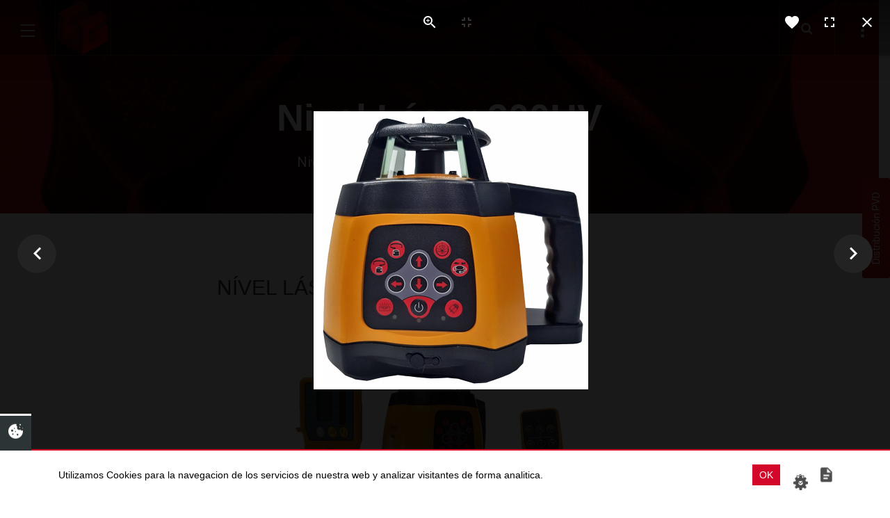

--- FILE ---
content_type: text/html; charset=utf-8
request_url: https://unigrid.es/nivel-laser-unigrid-300hv.html?124
body_size: 12932
content:
<!DOCTYPE html>
<html prefix="og: http://ogp.me/ns#" lang="en-gb" dir="ltr"
	  class='com_k2 view-item layout-item itemid-156 j31 mm-hover'>
<head>
<link rel="apple-touch-icon" sizes="57x57" href="/apple-icon-57x57.png">
<link rel="apple-touch-icon" sizes="60x60" href="/apple-icon-60x60.png">
<link rel="apple-touch-icon" sizes="72x72" href="/apple-icon-72x72.png">
<link rel="apple-touch-icon" sizes="76x76" href="/apple-icon-76x76.png">
<link rel="apple-touch-icon" sizes="114x114" href="/apple-icon-114x114.png">
<link rel="apple-touch-icon" sizes="120x120" href="/apple-icon-120x120.png">
<link rel="apple-touch-icon" sizes="144x144" href="/apple-icon-144x144.png">
<link rel="apple-touch-icon" sizes="152x152" href="/apple-icon-152x152.png">
<link rel="apple-touch-icon" sizes="180x180" href="/apple-icon-180x180.png">
<link rel="icon" type="image/png" sizes="192x192"  href="/android-icon-192x192.png">
<link rel="icon" type="image/png" sizes="32x32" href="/favicon-32x32.png">
<link rel="icon" type="image/png" sizes="96x96" href="/favicon-96x96.png">
<link rel="icon" type="image/png" sizes="16x16" href="/favicon-16x16.png">
<link rel="manifest" href="/manifest.json">
<meta name="msapplication-TileColor" content="#ffffff">
<meta name="msapplication-TileImage" content="/ms-icon-144x144.png">
<meta name="theme-color" content="#ffffff">
<base href="https://unigrid.es/nivel-laser-unigrid-300hv.html" />
<meta http-equiv="content-type" content="text/html; charset=utf-8" />
<meta name="title" content="NÍVEL LÁSER UNIGRID 300HV" />
<meta property="og:url" content="https://unigrid.es/nivel-laser-unigrid-300hv.html?124" />
<meta property="og:title" content="NÍVEL LÁSER UNIGRID 300HV - UniGrid Instruments - Niveles Laser y Equipos de Medida" />
<meta property="og:type" content="article" />
<meta property="og:image" content="https://unigrid.es/media/k2/items/cache/94d43e327d9303539cb1e2aac7032668_M.jpg" />
<meta name="image" content="https://unigrid.es/media/k2/items/cache/94d43e327d9303539cb1e2aac7032668_M.jpg" />
<meta property="og:description" content="Ideal para trabajos en interior y exterior. Con amplias variedades de aplicaciones horizontales, verticales, aplomado y escuadra · Sistema de autonive..." />
<meta property="og:image:width" content="395" />
<meta property="og:image:height" content="400" />
<meta property="og:image:url" content="https://unigrid.es/images/bagallery/original/unigrid-300-frente.jpg" />
<meta name="description" content="Ideal para trabajos en interior y exterior. Con amplias variedades de aplicaciones horizontales, verticales, aplomado y escuadra · Sistema de autonive..." />
<title>NÍVEL LÁSER UNIGRID 300HV - UniGrid Instruments - Niveles Laser y Equipos de Medida</title>
<link href="/templates/unigrid-onservices/favicon.ico" rel="shortcut icon" type="image/vnd.microsoft.icon" />
<link href="https://unigrid.es/nivel-laser-unigrid-300hv.html" rel="canonical" />
<link href="https://unigrid.es/component/search/?Itemid=156&amp;format=opensearch" rel="search" title="Search UniGrid Instruments - Niveles Laser y Equipos de Medida" type="application/opensearchdescription+xml" />
<link rel="stylesheet" type="text/css" href="/media/plg_jchoptimize/cache/ae3d66e4e976747f83301e86a4849093_0.css" />
<link href="https://cdnjs.cloudflare.com/ajax/libs/magnific-popup.js/1.1.0/magnific-popup.min.css" rel="stylesheet" type="text/css" />
<link href="https://cdnjs.cloudflare.com/ajax/libs/simple-line-icons/2.4.1/css/simple-line-icons.min.css" rel="stylesheet" type="text/css" />
<link href="/components/com_k2/css/k2.css?v=2.9.0" rel="stylesheet" type="text/css" />
<link rel="stylesheet" type="text/css" href="/media/plg_jchoptimize/cache/ae3d66e4e976747f83301e86a4849093_1.css" />
<link href="//fonts.googleapis.com/css?family=Karla:400,700" rel="stylesheet" type="text/css" />
<link href="//fonts.googleapis.com/css?family=Bitter:400,400italic" rel="stylesheet" type="text/css" />
<link href="//fonts.googleapis.com/css?family=PT+Serif:400,700" rel="stylesheet" type="text/css" />
<link href="//fonts.googleapis.com/css?family=Open+Sans:400,700,600" rel="stylesheet" type="text/css" />
<link href="//fonts.googleapis.com/css?family=PT+Mono" rel="stylesheet" type="text/css" />
<link href="//fonts.googleapis.com/css?family=Roboto:400,500,700" rel="stylesheet" type="text/css" />
<link rel="stylesheet" type="text/css" href="/media/plg_jchoptimize/cache/ae3d66e4e976747f83301e86a4849093_2.css" />
<link href="/modules/mod_jatwitter/assets/style.css" rel="stylesheet" type="text/css" />
<link href="/modules/mod_jamasthead/asset/css/style.css" rel="stylesheet" type="text/css" />
<link href="https://cdnjs.cloudflare.com/ajax/libs/material-design-iconic-font/2.2.0/css/material-design-iconic-font.min.css" rel="stylesheet" type="text/css" />
<link href="//fonts.googleapis.com/css?family=Roboto:500" rel="stylesheet" type="text/css" />
<link href="https://unigrid.es/components/com_bagallery/assets/css/ba-style.css?2.2.4" rel="stylesheet" type="text/css" />
<link href="https://unigrid.es/components/com_bagallery/assets/css/ba-effects.css?2.2.4" rel="stylesheet" type="text/css" />
<link rel="stylesheet" type="text/css" href="/media/plg_jchoptimize/cache/ae3d66e4e976747f83301e86a4849093_3.css" />
<script type="application/json" class="joomla-script-options new">{"csrf.token":"ddde38488b7c01d0fb430f6eb78bb60e","system.paths":{"root":"","base":""},"system.keepalive":{"interval":840000,"uri":"\/component\/ajax\/?format=json"}}</script>
<script type="application/javascript" src="/media/plg_jchoptimize/cache/572e863ef810e34fe839f58645298aed_0.js"></script>
<script src="https://cdnjs.cloudflare.com/ajax/libs/magnific-popup.js/1.1.0/jquery.magnific-popup.min.js" type="text/javascript"></script>
<script src="/media/k2/assets/js/k2.frontend.js?v=2.9.0&amp;sitepath=/" type="text/javascript"></script>
<script src="/plugins/system/t3/base-bs3/bootstrap/js/bootstrap.js" type="text/javascript"></script>
<script src="/plugins/system/t3/base-bs3/js/jquery.tap.min.js" type="text/javascript"></script>
<script src="/plugins/system/t3/base-bs3/js/off-canvas.js" type="text/javascript"></script>
<script src="/plugins/system/t3/base-bs3/js/script.js" type="text/javascript"></script>
<script src="/plugins/system/t3/base-bs3/js/menu.js" type="text/javascript"></script>
<!--[if lt IE 9]><script src="/media/system/js/polyfill.event.js?9183253dbb83f99cdbc09d911ea89af5" type="text/javascript"></script><![endif]-->
<script type="application/javascript" src="/media/plg_jchoptimize/cache/572e863ef810e34fe839f58645298aed_1.js"></script>
<script src="/media/plg_captcha_recaptcha/js/recaptcha.min.js?9183253dbb83f99cdbc09d911ea89af5" type="text/javascript"></script>
<script src="https://www.google.com/recaptcha/api.js?onload=JoomlaInitReCaptcha2&render=explicit&hl=en-GB" type="text/javascript"></script>
<script src="https://unigrid.es/components/com_bagallery/libraries/modal/ba_modal.js?2.2.4" type="text/javascript"></script>
<script src="https://unigrid.es/components/com_bagallery/libraries/ba_isotope/ba_isotope.js?2.2.4" type="text/javascript"></script>
<script src="https://unigrid.es/components/com_bagallery/libraries/lazyload/jquery.lazyload.min.js?2.2.4" type="text/javascript"></script>
<script src="https://unigrid.es/components/com_bagallery/assets/js/ba-gallery.js?2.2.4" type="text/javascript"></script>
<script type="text/javascript">jQuery(function($){initTooltips();$("body").on("subform-row-add",initTooltips);function initTooltips(event,container){container=container||document;$(container).find(".hasTooltip").tooltip({"html":true,"container":"body"});}});</script>
<!-- META FOR IOS & HANDHELD -->
<meta name="viewport" content="width=device-width, initial-scale=1.0, maximum-scale=1.0, user-scalable=no"/>
<style type="text/stylesheet">
		@-webkit-viewport   { width: device-width; }
		@-moz-viewport      { width: device-width; }
		@-ms-viewport       { width: device-width; }
		@-o-viewport        { width: device-width; }
		@viewport           { width: device-width; }
	</style>
<script type="text/javascript">if(navigator.userAgent.match(/IEMobile\/10\.0/)){var msViewportStyle=document.createElement("style");msViewportStyle.appendChild(document.createTextNode("@-ms-viewport{width:auto!important}"));document.getElementsByTagName("head")[0].appendChild(msViewportStyle);}</script>
<meta name="HandheldFriendly" content="true"/>
<meta name="apple-mobile-web-app-capable" content="YES"/>
<!-- //META FOR IOS & HANDHELD -->
<!-- Le HTML5 shim and media query for IE8 support -->
<!--[if lt IE 9]>
<script src="//html5shim.googlecode.com/svn/trunk/html5.js"></script>
<script type="text/javascript" src="/plugins/system/t3/base-bs3/js/respond.min.js"></script>
<![endif]-->
<!-- You can add Google Analytics here or use T3 Injection feature -->
<link rel="stylesheet" href="https://cdnjs.cloudflare.com/ajax/libs/material-design-iconic-font/2.2.0/css/material-design-iconic-font.min.css"><script type="text/javascript" src="https://unigrid.es/components/com_baforms/libraries/modal/ba_modal.js"></script><link rel="stylesheet" href="https://unigrid.es/components/com_baforms/assets/css/ba-style.css"><script type="text/javascript" src="https://unigrid.es/components/com_baforms/assets/js/ba-form.js"></script></head>
<body>
<div class="t3-wrapper"> <!-- Need this wrapper for off-canvas menu. Remove if you don't use of-canvas -->
<!-- HEADER -->
<header id="t3-header" class="t3-header ">
<!-- LOGO -->
<div class="logo">
<div class="logo-image logo-control">
<a href="/" title="Niveles Láser y Equipos de Medida - UniGrid">
<img class="logo-img" src="/images/logo_g.png" alt="Niveles Láser y Equipos de Medida - UniGrid" />
<img class="logo-img-sm" src="/images/LOGO-UNIGRID_min1.png" alt="Niveles Láser y Equipos de Medida - UniGrid" />
<span>Niveles Láser y Equipos de Medida - UniGrid</span>
</a>
<small class="site-slogan">Born to Measure!</small>
</div>
</div>
<!-- //LOGO -->
<button class="btn btn-menu off-canvas-toggle " type="button" data-pos="left" data-nav="#t3-off-canvas" data-effect="off-canvas-effect-4">
<span class="patty"></span>
</button>
<!-- OFF-CANVAS SIDEBAR -->
<div id="t3-off-canvas" class="t3-off-canvas ">
<button type="button" class="close" data-dismiss="modal" aria-hidden="true">
<span class="patty"></span>
</button>
<div class="t3-off-canvas-body">
<!-- LOGO -->
<div class="logo">
<div class="logo-image logo-control">
<a href="/" title="Niveles Láser y Equipos de Medida - UniGrid">
<img class="logo-img" src="/images/logo_g.png" alt="Niveles Láser y Equipos de Medida - UniGrid" />
<img class="logo-img-sm" src="/images/LOGO-UNIGRID_min1.png" alt="Niveles Láser y Equipos de Medida - UniGrid" />
<span>Niveles Láser y Equipos de Medida - UniGrid</span>
</a>
<small class="site-slogan">Born to Measure!</small>
</div>
</div>
<!-- //LOGO -->
<div class="table-cell">
<div class="t3-module module " id="Mod126"><div class="module-inner"><div class="module-ct">
<script type="text/javascript">function GTranslateGetCurrentLang(){var keyValue=document.cookie.match('(^|;) ?googtrans=([^;]*)(;|$)');return keyValue?keyValue[2].split('/')[2]:null;}
function GTranslateFireEvent(element,event){try{if(document.createEventObject){var evt=document.createEventObject();element.fireEvent('on'+event,evt)}else{var evt=document.createEvent('HTMLEvents');evt.initEvent(event,true,true);element.dispatchEvent(evt)}}catch(e){}}
function doGTranslate(lang_pair){if(lang_pair.value)lang_pair=lang_pair.value;if(lang_pair=='')return;var lang=lang_pair.split('|')[1];if(GTranslateGetCurrentLang()==null&&lang==lang_pair.split('|')[0])return;var teCombo;var sel=document.getElementsByTagName('select');for(var i=0;i<sel.length;i++)if(sel[i].className=='goog-te-combo')teCombo=sel[i];if(document.getElementById('google_translate_element2')==null||document.getElementById('google_translate_element2').innerHTML.length==0||teCombo.length==0||teCombo.innerHTML.length==0){setTimeout(function(){doGTranslate(lang_pair)},500)}else{teCombo.value=lang;GTranslateFireEvent(teCombo,'change');GTranslateFireEvent(teCombo,'change')}}</script>
<div id="google_translate_element2"></div>
<script type="text/javascript">function googleTranslateElementInit2(){new google.translate.TranslateElement({pageLanguage:'es',autoDisplay:false},'google_translate_element2');}</script>
<script type="text/javascript" src="//translate.google.com/translate_a/element.js?cb=googleTranslateElementInit2"></script>
<a href="#" onclick="doGTranslate('es|es');return false;" title="Spanish" class="flag nturl notranslate"><img src="/modules/mod_gtranslate/tmpl/lang/16/es.png" height="16" width="16" alt="es" /> <span>Spanish</span></a> <a href="#" onclick="doGTranslate('es|en');return false;" title="English" class="flag nturl notranslate"><img src="/modules/mod_gtranslate/tmpl/lang/16/en.png" height="16" width="16" alt="en" /> <span>English</span></a> <a href="#" onclick="doGTranslate('es|pt');return false;" title="Portuguese" class="flag nturl notranslate"><img src="/modules/mod_gtranslate/tmpl/lang/16/pt.png" height="16" width="16" alt="pt" /> <span>Portuguese</span></a> </div></div></div><div class="t3-module module " id="Mod1"><div class="module-inner"><div class="module-ct"><ul class="nav menu">
<li class="item-101 default"><a href="/" class="">Inicio Niveles Láser</a></li><li class="item-138"><a href="/quieres-ser-distribuidor.html" class="">¿Quiéres ser distribuidor?</a></li><li class="item-237"><a href="/nivel-laser-unigrid-202h.html" class="">Nivel Láser UniGrid 202H</a></li><li class="item-236"><a href="/nivel-laser-unigrid-302hv.html" class="">NÍVEL LÁSER UNIGRID 302HV</a></li><li class="item-155"><a href="/nivel-laser-unigrid-200h.html" class="">Nivel Láser UniGrid 200H</a></li><li class="item-139"><a href="/nivel-laser-unigrid-201h.html" class="">Nivel Láser UniGrid 201H</a></li><li class="item-156 current active"><a href="/nivel-laser-unigrid-300hv.html" class="">Nivel Láser UniGrid 300HV</a></li><li class="item-157"><a href="/nivel-laser-500-2s.html" class="">Nivel Láser UniGrid 500 2S</a></li><li class="item-224"><a href="/receptor-de-maquinaria-unigrid-lrm-250.html" class="">Receptor de Maquinaria UniGrid LRM-250</a></li><li class="item-225"><a href="/sistema-de-nivelacion-laser-ag-800-2800.html" class="">Sistema de Nivelación Láser AG 800 / 2800</a></li><li class="item-188"><a href="/nivel-laser-363lg.html" class="">Nivel Láser UniGrid 363LG </a></li><li class="item-189"><a href="/nivel-laser-unigrid-363lr.html" class="">Nivel Láser UniGrid 363LR</a></li><li class="item-159"><a href="/nivel-laser-unigrid-102lg.html" class="">Nivel Láser UniGrid 102LG</a></li><li class="item-158"><a href="/nivel-laser-unigrid-102lr.html" class="">Nivel Láser UniGrid 102LR</a></li><li class="item-227"><a href="/nivel-optico-unigrid-n32.html" class="">Nivel óptico UniGrid N32</a></li><li class="item-226"><a href="/teodolito-unigrid-dt420.html" class="">Teodolito UniGrid DT420 </a></li><li class="item-163"><a href="/contacte-con-nosotros.html" class="">Contacte con nosotros</a></li><li class="item-171"><a href="/distribuidores-unigrid-niveles-laser-donde-comprar.html" class="">Dónde Comprar</a></li></ul>
</div></div></div>
</div>
</div>
</div>
<!-- //OFF-CANVAS SIDEBAR -->
<!-- SIDEBAR BTN -->
<div class="head-sidebar ">
<button class="btn btn-sidebar off-canvas-toggle " type="button" data-pos="left" data-nav="#t3-off-canvas-sidebar" data-effect="off-canvas-effect-4">
<span class="patty"></span>
</button>
</div>
<!-- //SIDEBAR BTN -->
<!-- OFF-CANVAS SIDEBAR -->
<div id="t3-off-canvas-sidebar" class="t3-off-canvas ">
<button type="button" class="close" data-dismiss="modal" aria-hidden="true">
<span class="patty"></span>
</button>
<div class="t3-off-canvas-body">
<div class="t3-module module " id="Mod105"><div class="module-inner"><h3 class="module-title "><span>Login Form</span></h3><div class="module-ct">	<form action="/nivel-laser-unigrid-300hv.html" method="post" id="login-form">
<fieldset class="userdata">
<div id="form-login-username" class="form-group">
<div class="input-group">
<span class="input-group-addon">
<i class="fa fa-user tip" title="Username"></i>
</span>
<input id="modlgn-username" type="text" name="username" class="input form-control" tabindex="0" size="18"
							   placeholder="Username"/>
</div>
</div>
<div id="form-login-password" class="form-group">
<div class="input-group">
<span class="input-group-addon">
<i class="fa fa-lock tip" title="Password"></i>
</span>
<input id="modlgn-passwd" type="password" name="password" class="input form-control" tabindex="0"
						   size="18" placeholder="Password"/>
</div>
</div>
<div id="form-login-remember" class="form-group">
<div class="checkbox">
<label for="modlgn-remember">
<input id="modlgn-remember" type="checkbox"
							name="remember" class="input"
							value="yes"/> Remember Me					</label>
</div>
</div>
<div class="control-group">
<input type="submit" name="Submit" class="btn btn-primary" value="Log in"/>
</div>
<ul class="unstyled">
<li>
<a href="/component/users/?view=remind&amp;Itemid=101">
						Forgot your username?</a>
</li>
<li>
<a href="/component/users/?view=reset&amp;Itemid=101">Forgot your password?</a>
</li>
</ul>
<input type="hidden" name="option" value="com_users"/>
<input type="hidden" name="task" value="user.login"/>
<input type="hidden" name="return" value="aHR0cHM6Ly91bmlncmlkLmVzL25pdmVsLWxhc2VyLXVuaWdyaWQtMzAwaHYuaHRtbD8xMjQ="/>
<input type="hidden" name="ddde38488b7c01d0fb430f6eb78bb60e" value="1" />	</fieldset>
</form>
</div></div></div><div class="t3-module module " id="Mod108"><div class="module-inner"><h3 class="module-title "><span>Niveles Láser Profesionales</span></h3><div class="module-ct"><ul class="latestnews">
<li>
<a href="/8-aviso-legal/10-aviso-legal-2.html" itemprop="url">
<span itemprop="name">
				Aviso Legal			</span>
</a>
</li>
<li>
<a href="/8-aviso-legal/9-politica-de-cookies.html" itemprop="url">
<span itemprop="name">
				Política de Cookies			</span>
</a>
</li>
<li>
<a href="/8-aviso-legal/5-politica-de-privacidad.html" itemprop="url">
<span itemprop="name">
				Política de privacidad			</span>
</a>
</li>
<li>
<a href="/aviso-legal.html" itemprop="url">
<span itemprop="name">
				Términos y condiciones			</span>
</a>
</li>
<li>
<a href="/contacte-con-nosotros.html" itemprop="url">
<span itemprop="name">
				Contacto UniGrid Instruments			</span>
</a>
</li>
</ul>
</div></div></div>
</div>
</div>
<!-- //OFF-CANVAS SIDEBAR -->
<!-- HEAD SEARCH -->
<div class="head-search ">
<button class="btn-search"><i class="fa fa-search"></i></button>
</div>
<!-- //HEAD SEARCH -->
</header>
<!-- //HEADER -->
<div class="two-blocks-wrapper ">
<div class="block-left col-xs-12 col-lg-6">
<div class="block-inner" data-ajax-block="block-left">
<!-- MASTHEAD -->
<div class="t3-masthead col-sm-12">
<div id="ja-masthead" class="jamasthead blend-bg"  style="background-image: url('/images/productos/300hv/metior-fre-2010hv-planta.jpg')">
<div id="particles-js" class=""></div>
<div class="jamasthead-detail">
<h3 class="jamasthead-title">Nivel Láser<span> 300HV</span></h3>
<div class="jamasthead-description">Nivel Láser UniGrid Plano Horizontal y Vertical</div>
</div>
</div>
<script type="text/javascript" src="/templates/unigrid-onservices/js/particles.js"></script>
<script type="text/javascript" src="/templates/unigrid-onservices/js/app.js"></script>
<script type="text/javascript" src="/templates/unigrid-onservices/js/stats.js"></script>
<!-- MAST SEARCH -->
<div class="mast-search ">
<div class="search">
<form action="/nivel-laser-unigrid-300hv.html" method="post" class="form-inline form-search no-button">
<input name="searchword" value="" id="mod-search-searchword103" maxlength="200"  class="form-control search-query" type="search" size="" placeholder="¿Qué estás buscando?" />	<input type="hidden" name="task" value="search" />
<input type="hidden" name="option" value="com_search" />
<input type="hidden" name="Itemid" value="156" />
</form>
</div>
</div>
<!-- MAST SEARCH -->
</div>
<!-- //MASTHEAD -->
</div>
</div>
<div class="block-right col-xs-12 col-lg-6 col-lg-offset-6">
<div class="block-inner" data-ajax-block="block-right">
<div id="t3-mainbody" class="t3-mainbody col-xs-12 col-sm-12">
<div class="row">
<!-- MAIN CONTENT -->
<div id="t3-content" class="t3-content col-xs-11 col-sm-8">
<div id="system-message-container">
</div>
<!-- Start K2 Item Layout -->
<span id="startOfPageId3"></span>
<div id="k2Container" class="itemView">
<!-- Plugins: BeforeDisplay -->
<!-- K2 Plugins: K2BeforeDisplay -->
<div class="itemHeader">
<!-- Item title -->
<h2 class="itemTitle">
		
		NÍVEL LÁSER UNIGRID 300HV
			</h2>
</div>
<!-- Plugins: AfterDisplayTitle -->
<!-- K2 Plugins: K2AfterDisplayTitle -->
<div class="itemBody">
<!-- Plugins: BeforeDisplayContent -->
<!-- K2 Plugins: K2BeforeDisplayContent -->
<!-- Item Image -->
<div class="itemImageBlock">
<span class="itemImage">
<a data-k2-modal="image" href="/media/k2/items/cache/94d43e327d9303539cb1e2aac7032668_XL.jpg" title="Click to preview image">
<img src="/media/k2/items/cache/94d43e327d9303539cb1e2aac7032668_L.jpg" alt="N&Iacute;VEL L&Aacute;SER UNIGRID 300HV" style="width:600px; height:auto;" />
</a>
</span>
<div class="clr"></div>
</div>
<!-- Item text -->
<div class="itemFullText">
<p><strong>Ideal para trabajos en interior y exterior. Con amplias variedades de aplicaciones horizontales, verticales, aplomado y escuadra</strong></p>
<p>· Sistema de autonivelado electronico</p>
<p>· Autonivelado vertical y horizontal</p>
<p>· Punto 90º para escuadras</p>
<p>· Función escaneo</p>
<p>· Control remoto</p>
<p>· Alerta de variacion de altura</p>
<p><strong>Accesorios incluidos:</strong> Maletin rigido, detector con soporte para láser, pack de baterías NiCd para láser, cargador de baterias, control remoto, gafas rojas intensificadoras, señal imantada roja, soporte para detector</p>
<p><strong>Caracteristicas tecnicas:</strong></p>
<p> </p>
<p><strong>Plano: Horizontal y vertical</strong></p>
<p><strong>Precision: + - 3mm cada 30m</strong></p>
<p><strong>Alcance con receptor: 500m (diámetro)</strong></p>
<p><strong>Velocidad de rotación: 0, 60, 120, 300, 600 R.P.M.</strong></p>
<p><strong>Angulos de escaneos: 10º, 45º, 90º, 180º</strong></p>
<p><strong>Laser visible: 635nm</strong></p>
<p><strong>Precisión punto de aplome: + - 1mm/1.5m</strong></p>
<p><strong>Distancia operativa control remoto: 20m</strong></p>
<p><strong>Temperatura de funcionamiento: -20ºC +50ºC</strong></p>
<p><strong>Impermeable y Antipolvo: IP54</strong></p>
<p><strong>Dimensiones: 185mm x 140mm x 140mm (largo, ancho, alto)</strong></p>
<p><strong>Peso: 2Kg</strong></p>
<p style="text-align: center;"><div class='com-baforms '><style type="text/css">.calendar thead td.title{background:rgba(191,23,25,1) !important}#baform-3 .ba-form input:focus,#baform-3 .ba-form textarea:focus,#baform-3 .ba-form select:focus,#baform-3 .ba-form input[type="radio"]:checked+span:after,#baform-3 .ba-form input[type="checkbox"]:checked+span:after,#baform-3 .ba-form input[type="radio"]:hover+span:before,#baform-3 .ba-form input[type="checkbox"]:hover+span:before,#baform-3 .ba-form .ba-input-image:hover input+img+span,#baform-3 .ba-form .ba-input-image input:checked+img+span{border-color:rgba(191,23,25,1) !important}#baform-3 .ba-form .ba-input-image:hover{border:2px solid rgba(191,23,25,1)}.calendar thead td.title:after{border-color:rgba(191,23,25,1) !important}.calendar thead td.title,.calendar thead tr:first-child{background:rgba(191,23,25,1) !important}#baform-3 .ba-form .slider-handle:active,#baform-3 .ba-form .slider-handle:hover{box-shadow:0px 0px 0px 10px rgba(191,23,25,0.3) !important;-webkit-box-shadow:0px 0px 0px 10px rgba(191,23,25,0.3) !important}#baform-3 .ba-form input[type="radio"]:checked+span:after,#baform-3 .ba-form input[type="checkbox"]:checked+span:after,#baform-3 .ba-form .slider-handle,.calendar .daysrow .day.selected{background:rgba(191,23,25,1) !important}#baform-3 .ba-form .slider-track,#baform-3 .ba-form .ba-input-image input:checked+img+span{background-color:rgba(191,23,25,1) !important}.calendar thead .weekend{color:rgba(191,23,25,1) !important}</style>
<div class="modal-scrollable ba-forms-modal" style="display:none; background-color: rgba(0, 0, 0, 0.15);"><div class="ba-modal fade hide message-modal" style="color:rgba(51, 51, 51, 1); background-color: rgba(255, 255, 255, 1);"><a href="#" class="ba-modal-close zmdi zmdi-close"></a><div class="ba-modal-body"><div class="message"></div></div></div></div><div class="btn-bottom"><input type='button' value='TARIFAS PVP' style='background-color: rgba(191, 23, 25, 1); font-weight:normal; border-radius:3px; font-size:14px; color: rgba(250, 250, 250, 1)' data-popup='popup-form-3' class='popup-btn'></div><div class="modal-scrollable  ba-forms-modal" style="display: none; background-color: rgba(0, 0, 0, 0.15);"><div class="ba-modal fade hide popup-form" id="popup-form-3" style="display: none; width: 500px"><a href="#" class="ba-modal-close zmdi zmdi-close"></a><div class="ba-modal-body"><form novalidate id="baform-3" action="https://unigrid.es//index.php?option=com_baforms&view=form&form_id=3" method="post" class="form-validate" enctype="multipart/form-data"><div style="background-color: rgba(255, 255, 255, 1);border: 1px solid rgba(255, 255, 255, 1);border-radius: 2px" class="ba-form"><div class="row-fluid ba-row"><div class="span12" style="font-size:26px; font-weight:normal; text-align:left;color:rgba(17, 17, 17, 1);">Tarifas e Información</div></div><div class="page-0"><div class="row-fluid ba-row"><div class="span12"><div class="ba-textInput tool ">
<label style="font-size: 13px; color: rgba(51, 51, 51, 1);
    	font-weight: normal;">
<span>
    		Nombre y apellidos *        </span>
</label>
<input type="text" data-type="regular" style="height: 50px;
		    font-size: 13px; color: rgba(153, 153, 153, 1);
		    background-color: rgba(255, 255, 255, 1); border: 1px solid rgba(243, 243, 243, 1);
		    border-radius: 2px;" placeholder=''
	    	name="22"  required>
</div>
<div class="ba-email tool ">
<label style="font-size: 13px; color:  rgba(51, 51, 51, 1);
        font-weight: normal">
<span>
            Correo electronico *        </span>
</label>
<input type="email" style="height: 50px;  font-size: 13px;
        color: rgba(153, 153, 153, 1); background-color: rgba(255, 255, 255, 1);
        border: 1px solid rgba(243, 243, 243, 1); border-radius: 2px"
        placeholder='' required name="25">
<div class="confirm-email tool">
<label style="font-size: 13px; color: rgba(51, 51, 51, 1);
            font-weight: normal">
<span>
                Repita correo electronico *            </span>
</label>
<input type="email" style="height: 50px;  font-size: 13px;
        color: rgba(153, 153, 153, 1); background-color: rgba(255, 255, 255, 1);
        border: 1px solid rgba(243, 243, 243, 1); border-radius: 2px"
        placeholder='' required>
</div>
</div>
<div class="ba-textInput tool ">
<label style="font-size: 13px; color: rgba(51, 51, 51, 1);
    	font-weight: normal;">
<span>
    		Teléfono *        </span>
</label>
<input type="text" data-type="regular" style="height: 50px;
		    font-size: 13px; color: rgba(153, 153, 153, 1);
		    background-color: rgba(255, 255, 255, 1); border: 1px solid rgba(243, 243, 243, 1);
		    border-radius: 2px;" placeholder=''
	    	name="40"  required>
</div>
<div class="ba-textarea tool ">
<label style="font-size: 13px; color: rgba(51, 51, 51, 1);
    	font-weight: normal;">
<span>
    		Mensaje - Comentarios *    	</span>
</label>
<textarea style="height: 50px; font-size: 13px;
		color: rgba(153, 153, 153, 1); background-color: rgba(255, 255, 255, 1);
		border: 1px solid rgba(243, 243, 243, 1); border-radius: 2px; min-height: 120px;"
		placeholder=''
        name="39"  required></textarea>
</div>
<div class="ba-terms-conditions tool ">
<span>
<input type="checkbox">
<span></span>
</span>
<div class="terms-content">
<strong>Información Básica sobre Protección de Datos</strong><br>
En cumplimiento de lo establecido en el Reglamento General de Protección de Datos de la Unión Europea, les facilitamos la siguiente información básica sobre protección de datos: <strong>Responsable:</strong> Medición precisa y eficiencia S.L (UNIGRID) <strong>Finalidad:</strong> Operar en la venta de los productos ofrecidos por Unigrid, así como responder a las dudas o cuestiones planteadas a través de sus formularios.. <strong>Legitimación:</strong> El consentimiento del interesado y el artículo 9.2.d) del RGPD Destinatarios: Encargados de tratamiento y a los terceros necesarios para cumplir una obligación legal. <strong>Derechos:</strong> Acceder, rectificar y suprimir los datos, así como otros derechos, como se explica en la información adicional. <strong>Información adicional:</strong> Puede consultar la información adicional y detallada sobre Protección de Datos en nuestro apartado <a href="/8-aviso-legal/5-politica-de-privacidad.html">política de privacidad</a>
</div>
</div>
<div class="ba-terms-conditions tool ">
<span>
<input type="checkbox">
<span></span>
</span>
<div class="terms-content">
<p>Acepto los<a href="https://unigrid.es/aviso-legal.html">Terminos y condiciones de uso</a>.</p>	</div>
</div>
</div></div></div><div class="ba-form-footer"><div class="ba-submit-cell"><input type="hidden" name="task" value="form.save"><div class='tool ba-captcha'><div id="recaptcha" class="g-recaptcha g-recaptcha" data-sitekey="6Lfp8VkUAAAAACD-ia8XKTjhetHrn1nhVEl20Hb_" data-theme="light" data-size="normal" data-tabindex="0" data-callback="" data-expired-callback="" data-error-callback=""></div></div><div class="row-fluid ba-row">
<div class="span12" style="text-align: left;">
<input class="ba-btn-submit" type="submit" style="width:15%;height:40px;background-color:rgba(191, 23, 25, 1);color:rgba(250, 250, 250, 1);font-size:14px;font-weight:normal;border-radius:3px;border: none;"
			value="Submit" >
</div>
</div>
</div></div><input type="hidden" class="theme-color" value="rgba(191, 23, 25, 1)"><input type="hidden" class="save-and-continue" value="0"><input type="hidden" class="redirect" value=""><input type="hidden" class="currency-code" value=""><input type="hidden" class="sent-massage" value="&lt;h3&gt;Gracias!&lt;/h3&gt;&lt;p&gt;Hemos recibido su mensaje correctamente. En breve nos pondremos en contacto con usted.&lt;/p&gt;"><input type="hidden" value="https://unigrid.es/" class="admin-dirrectory"><input type="hidden" name="page_url"><input type="hidden" name="page_title"><input type="hidden" name="form_id" value="3"></div></form></div></div></div></div></p>
<p style="text-align: center;"><div class='com-baforms '><style type="text/css">.calendar thead td.title{background:rgba(191,23,25,1) !important}#baform-4 .ba-form input:focus,#baform-4 .ba-form textarea:focus,#baform-4 .ba-form select:focus,#baform-4 .ba-form input[type="radio"]:checked+span:after,#baform-4 .ba-form input[type="checkbox"]:checked+span:after,#baform-4 .ba-form input[type="radio"]:hover+span:before,#baform-4 .ba-form input[type="checkbox"]:hover+span:before,#baform-4 .ba-form .ba-input-image:hover input+img+span,#baform-4 .ba-form .ba-input-image input:checked+img+span{border-color:rgba(191,23,25,1) !important}#baform-4 .ba-form .ba-input-image:hover{border:2px solid rgba(191,23,25,1)}.calendar thead td.title:after{border-color:rgba(191,23,25,1) !important}.calendar thead td.title,.calendar thead tr:first-child{background:rgba(191,23,25,1) !important}#baform-4 .ba-form .slider-handle:active,#baform-4 .ba-form .slider-handle:hover{box-shadow:0px 0px 0px 10px rgba(191,23,25,0.3) !important;-webkit-box-shadow:0px 0px 0px 10px rgba(191,23,25,0.3) !important}#baform-4 .ba-form input[type="radio"]:checked+span:after,#baform-4 .ba-form input[type="checkbox"]:checked+span:after,#baform-4 .ba-form .slider-handle,.calendar .daysrow .day.selected{background:rgba(191,23,25,1) !important}#baform-4 .ba-form .slider-track,#baform-4 .ba-form .ba-input-image input:checked+img+span{background-color:rgba(191,23,25,1) !important}.calendar thead .weekend{color:rgba(191,23,25,1) !important}</style>
<div class="modal-scrollable ba-forms-modal" style="display:none; background-color: rgba(0, 0, 0, 0.15);"><div class="ba-modal fade hide message-modal" style="color:rgba(51, 51, 51, 1); background-color: rgba(255, 255, 255, 1);"><a href="#" class="ba-modal-close zmdi zmdi-close"></a><div class="ba-modal-body"><div class="message"></div></div></div></div><div class="btn-right"><input type='button' value='Distribución PVD' style='background-color: rgba(191, 23, 25, 1); font-weight:normal; border-radius:3px; font-size:14px; color: rgba(250, 250, 250, 1)' data-popup='popup-form-4' class='popup-btn'></div><div class="modal-scrollable  ba-forms-modal" style="display: none; background-color: rgba(0, 0, 0, 0.15);"><div class="ba-modal fade hide popup-form" id="popup-form-4" style="display: none; width: 500px"><a href="#" class="ba-modal-close zmdi zmdi-close"></a><div class="ba-modal-body"><form novalidate id="baform-4" action="https://unigrid.es//index.php?option=com_baforms&view=form&form_id=4" method="post" class="form-validate" enctype="multipart/form-data"><div style="background-color: rgba(255, 255, 255, 1);border: 1px solid rgba(255, 255, 255, 1);border-radius: 2px" class="ba-form"><div class="row-fluid ba-row"><div class="span12" style="font-size:26px; font-weight:normal; text-align:left;color:rgba(17, 17, 17, 1);">Te queremos a tí! Distribución UniGrid</div></div><div class="page-0"><div class="row-fluid ba-row"><div class="span12"><div class="ba-textInput tool ">
<label style="font-size: 13px; color: rgba(51, 51, 51, 1);
    	font-weight: normal;">
<span>
    		Nombre y apellidos *        </span>
</label>
<div class="container-icon">
<input type="text" data-type="regular" style="height: 50px;
		    font-size: 13px; color: rgba(153, 153, 153, 1);
		    background-color: rgba(255, 255, 255, 1); border: 1px solid rgba(243, 243, 243, 1);
		    border-radius: 2px;" placeholder=''
	    	name="29"  required>
<div class="icons-cell">
<i style="font-size: 24px; color: rgba(217, 217, 217, 1)"
	    		class="zmdi zmdi-assignment-account"></i>
</div>
</div>
</div>
<div class="ba-textInput tool ">
<label style="font-size: 13px; color: rgba(51, 51, 51, 1);
    	font-weight: normal;">
<span>
    		Empresa        </span>
</label>
<div class="container-icon">
<input type="text" data-type="regular" style="height: 50px;
		    font-size: 13px; color: rgba(153, 153, 153, 1);
		    background-color: rgba(255, 255, 255, 1); border: 1px solid rgba(243, 243, 243, 1);
		    border-radius: 2px;" placeholder=''
	    	name="33" >
<div class="icons-cell">
<i style="font-size: 24px; color: rgba(217, 217, 217, 1)"
	    		class="zmdi zmdi-case"></i>
</div>
</div>
</div>
<div class="ba-textInput tool ">
<label style="font-size: 13px; color: rgba(51, 51, 51, 1);
    	font-weight: normal;">
<span>
    		Teléfono        </span>
</label>
<div class="container-icon">
<input type="text" data-type="regular" style="height: 50px;
		    font-size: 13px; color: rgba(153, 153, 153, 1);
		    background-color: rgba(255, 255, 255, 1); border: 1px solid rgba(243, 243, 243, 1);
		    border-radius: 2px;" placeholder=''
	    	name="32" >
<div class="icons-cell">
<i style="font-size: 24px; color: rgba(217, 217, 217, 1)"
	    		class="zmdi zmdi-smartphone-android"></i>
</div>
</div>
</div>
<div class="ba-email tool ">
<label style="font-size: 13px; color:  rgba(51, 51, 51, 1);
        font-weight: normal">
<span>
            Correo electronico *        </span>
</label>
<div class="container-icon">
<input type="email" style="height: 50px;  font-size: 13px;
        color: rgba(153, 153, 153, 1); background-color: rgba(255, 255, 255, 1);
        border: 1px solid rgba(243, 243, 243, 1); border-radius: 2px"
        placeholder='' required name="30">
<div class="icons-cell">
<i style="font-size: 24px; color: rgba(217, 217, 217, 1)"
            class="zmdi zmdi-email"></i>
</div>
</div>
<div class="confirm-email tool">
<label style="font-size: 13px; color: rgba(51, 51, 51, 1);
            font-weight: normal">
<span>
                Repita correo electronico *            </span>
</label>
<div class="container-icon">
<input type="email" style="height: 50px;  font-size: 13px;
        color: rgba(153, 153, 153, 1); background-color: rgba(255, 255, 255, 1);
        border: 1px solid rgba(243, 243, 243, 1); border-radius: 2px"
        placeholder='' required>
<div class="icons-cell">
<i style="font-size: 24px; color: rgba(217, 217, 217, 1)"
            class="zmdi zmdi-email"></i>
</div>
</div>
</div>
</div>
<div class="ba-terms-conditions tool ">
<span>
<input type="checkbox">
<span></span>
</span>
<div class="terms-content">
<strong>Información Básica sobre Protección de Datos</strong><br>
En cumplimiento de lo establecido en el Reglamento General de Protección de Datos de la Unión Europea, les facilitamos la siguiente información básica sobre protección de datos: <strong>Responsable:</strong> Medición precisa y eficiencia S.L (UNIGRID) <strong>Finalidad:</strong> Operar en la venta de los productos ofrecidos por Unigrid, así como responder a las dudas o cuestiones planteadas a través de sus formularios. <strong>Legitimación:</strong> El consentimiento del interesado y el artículo 9.2.d) del RGPD Destinatarios: Encargados de tratamiento y a los terceros necesarios para cumplir una obligación legal. <strong>Derechos:</strong> Acceder, rectificar y suprimir los datos, así como otros derechos, como se explica en la información adicional. <strong>Información adicional:</strong> Puede consultar la información adicional y detallada sobre Protección de Datos en nuestro apartado <a href="/8-aviso-legal/5-politica-de-privacidad.html">política de privacidad</a>
</div>
</div>
<div class="ba-terms-conditions tool ">
<span>
<input type="checkbox">
<span></span>
</span>
<div class="terms-content">
<p>Acepto los<a href="https://unigrid.es/aviso-legal.html">Terminos y condiciones de uso</a>.</p>	</div>
</div>
</div></div></div><div class="ba-form-footer"><div class="ba-submit-cell"><input type="hidden" name="task" value="form.save"><div class='tool ba-captcha'><div id="recaptcha" class="g-recaptcha g-recaptcha" data-sitekey="6Lfp8VkUAAAAACD-ia8XKTjhetHrn1nhVEl20Hb_" data-theme="light" data-size="normal" data-tabindex="0" data-callback="" data-expired-callback="" data-error-callback=""></div></div><div class="row-fluid ba-row">
<div class="span12" style="text-align: center;">
<input class="ba-btn-submit" type="submit" style="width:15%;height:40px;background-color:rgba(191, 23, 25, 1);color:rgba(250, 250, 250, 1);font-size:14px;font-weight:normal;border-radius:3px;border: none;"
			value="Enviar" >
</div>
</div>
</div></div><input type="hidden" class="theme-color" value="rgba(191, 23, 25, 1)"><input type="hidden" class="save-and-continue" value="0"><input type="hidden" class="redirect" value=""><input type="hidden" class="currency-code" value="USD"><input type="hidden" class="sent-massage" value="&lt;h3&gt;Gracias!&lt;/h3&gt;&lt;p&gt;Hemos recibido su mensaje correctamente. En breve nos pondremos en contacto con usted.&lt;/p&gt;"><input type="hidden" value="https://unigrid.es/" class="admin-dirrectory"><input type="hidden" name="page_url"><input type="hidden" name="page_title"><input type="hidden" name="form_id" value="4"></div></form></div></div></div></div></p>
<p><div class='ba-gallery ' data-gallery='3' style="background-color:rgba(0,0,0,0.9);"><div class="modal-scrollable"><div class="ba-modal gallery-modal " style="display:none"><div class="ba-modal-header row-fluid" style="box-shadow: inset 0px 130px 100px -125px rgba(0,0,0,0.9);"><div class="ba-modal-title" ><h3 class="modal-title" style="color:rgba(255, 255, 255, 1);"></h3></div><div class="ba-center-icons"><i style="color:rgba(255, 255, 255, 1)" class="ba-zoom-in zmdi zmdi-zoom-in"></i><i class="ba-zoom-out disabled-item zmdi zmdi-fullscreen-exit" style="color:rgba(255, 255, 255, 1)"></i></div><div class="ba-right-icons"><div class="header-icons"><div class="ba-like-wrapper"><div class="ba-like"><div class="ba-likes"><p></p></div><i class="ba-add-like zmdi zmdi-favorite" style="color:rgba(255, 255, 255, 1)"></i></div></div><i class="zmdi zmdi-fullscreen display-lightbox-fullscreen" style="color:rgba(255, 255, 255, 1)"></i><i class="ba-icon-close zmdi zmdi-close" style="color:rgba(255, 255, 255, 1)"></i></div></div></div><div class="ba-modal-body"><div class="modal-image"><input type="hidden" class="ba-juri" value="https://unigrid.es/"></div><div class="description-wrapper"><div class="modal-description"></div></div></div></div><input type='hidden' class='lightbox-options' value='{"lightbox_border":"rgba(255, 255, 255, 1)","lightbox_bg":"#000000","lightbox_bg_transparency":"0.9","display_likes":"1","display_header":"1","display_zoom":"1","lightbox_display_title":"1","lightbox_width":"45","auto_resize":"1","disable_lightbox":"0","twitter_share":"0","description_position":"below","facebook_share":"0","google_share":"0","pinterest_share":"0","linkedin_share":"0","vkontakte_share":"0","display_download":"0","enable_alias":"1","display_fullscreen":"1","header_icons_color":"rgba(255, 255, 255, 1)"}'><div class="modal-nav" style="display:none"><i class="ba-left-action zmdi zmdi-chevron-left" style="color:rgba(255, 255, 255, 1); background-color:rgba(35, 35, 35, 1)"></i><i class="ba-right-action zmdi zmdi-chevron-right" style="color:rgba(255, 255, 255, 1); background-color:rgba(35, 35, 35, 1)"></i></div></div><div class="ba-gallery-row-wrapper"><div class='row-fluid'><div class='span12 category-filter' style='display: none;'><a  data-alias='300hv' href="https://unigrid.es/nivel-laser-unigrid-300hv.html?300hv" data-filter='.category-1' class='ba-btn ba-filter-active'>300HV</a><select class='ba-select-filter'><option value='.category-1' selected>300HV</option></select><input type='hidden' value='{"bg_color":"rgba(238, 238, 238, 1)","bg_color_hover":"rgba(29, 166, 244, 1)","border_color":"rgba(0, 0, 0, 0)","border_radius":"2","font_color":"rgba(26, 26, 26, 1)","font_color_hover":"rgba(255, 255, 255, 1)","font_weight":"normal","font_size":"14","alignment":"left"}' class='default-filter-style'></div></div><div class='row-fluid'><div class='categories-description'><input type='hidden' value='[{&quot;settings&quot;:&quot;All;0;0;*;0;;;;all&quot;,&quot;id&quot;:&quot;7&quot;,&quot;parent&quot;:&quot;&quot;,&quot;access&quot;:&quot;1&quot;},{&quot;settings&quot;:&quot;300HV;1;1;;1;;;;300hv&quot;,&quot;id&quot;:&quot;8&quot;,&quot;parent&quot;:&quot;&quot;,&quot;access&quot;:&quot;1&quot;}]' class='categories'></div></div><div class='ba-gallery-content-wrapper'><div class='ba-gallery-content'><div class='row-fluid'><div class='span12 ba-gallery-grid css-style-1'><div class='ba-gallery-items category-0 category-1' style='display: none;'><a href='https://unigrid.es/nivel-laser-unigrid-300hv.html?127' class='ba-gallery-image-link'></a><div class='ba-image'><img data-original='https://unigrid.es/images/bagallery/gallery-3/thumbnail/category-1/2220180416_170053_hdr.png' data-width="1067" data-height="600" alt=''><div class='ba-caption'><div class='ba-caption-content'><p class='image-category'>300HV</p></div></div><input type='hidden' class='image-id' data-id='ba-image-127' value='{"id":"127","form_id":"3","category":"category-1","name":"2220180416_170053_hdr.png","path":"images\/bagallery\/original\/2220180416_170053_hdr.png","url":"https:\/\/unigrid.es\/images\/bagallery\/original\/2220180416_170053_hdr.png","thumbnail_url":"\/images\/bagallery\/gallery-3\/thumbnail\/category-1\/2220180416_170053_hdr.png","title":"","short":"","alt":"","description":"","link":"","video":"","settings":null,"likes":"0","imageId":"43","target":"blank","lightboxUrl":"","watermark_name":"2220180416_170053_hdr.png","hideInAll":"0","suffix":""}'></div></div><div class='ba-gallery-items category-0 category-1' style='display: none;'><a href='https://unigrid.es/nivel-laser-unigrid-300hv.html?123' class='ba-gallery-image-link'></a><div class='ba-image'><img data-original='https://unigrid.es/images/bagallery/gallery-3/thumbnail/category-1/unigrid_300-maleta-interior-inbox.jpg' data-width="761" data-height="600" alt=''><div class='ba-caption'><div class='ba-caption-content'><p class='image-category'>300HV</p></div></div><input type='hidden' class='image-id' data-id='ba-image-123' value='{"id":"123","form_id":"3","category":"category-1","name":"unigrid_300-maleta-interior-inbox.jpg","path":"images\/bagallery\/original\/unigrid_300-maleta-interior-inbox.jpg","url":"https:\/\/unigrid.es\/images\/bagallery\/original\/unigrid_300-maleta-interior-inbox.jpg","thumbnail_url":"\/images\/bagallery\/gallery-3\/thumbnail\/category-1\/unigrid_300-maleta-interior-inbox.jpg","title":"","short":"","alt":"","description":"","link":"","video":"","settings":null,"likes":"0","imageId":"38","target":"blank","lightboxUrl":"","watermark_name":"unigrid_300-maleta-interior-inbox.jpg","hideInAll":"0","suffix":""}'></div></div><div class='ba-gallery-items category-0 category-1' style='display: none;'><a href='https://unigrid.es/nivel-laser-unigrid-300hv.html?124' class='ba-gallery-image-link'></a><div class='ba-image'><img data-original='https://unigrid.es/images/bagallery/gallery-3/thumbnail/category-1/unigrid-300-frente.jpg' data-width="593" data-height="600" alt=''><div class='ba-caption'><div class='ba-caption-content'><p class='image-category'>300HV</p></div></div><input type='hidden' class='image-id' data-id='ba-image-124' value='{"id":"124","form_id":"3","category":"category-1","name":"unigrid-300-frente.jpg","path":"images\/bagallery\/original\/unigrid-300-frente.jpg","url":"https:\/\/unigrid.es\/images\/bagallery\/original\/unigrid-300-frente.jpg","thumbnail_url":"\/images\/bagallery\/gallery-3\/thumbnail\/category-1\/unigrid-300-frente.jpg","title":"","short":"","alt":"","description":"","link":"","video":"","settings":null,"likes":"0","imageId":"37","target":"blank","lightboxUrl":"","watermark_name":"unigrid-300-frente.jpg","hideInAll":"0","suffix":""}'></div></div><div class='ba-gallery-items category-0 category-1' style='display: none;'><a href='https://unigrid.es/nivel-laser-unigrid-300hv.html?126' class='ba-gallery-image-link'></a><div class='ba-image'><img data-original='https://unigrid.es/images/bagallery/gallery-3/thumbnail/category-1/10-1519174976272.jpg' data-width="389" data-height="600" alt=''><div class='ba-caption'><div class='ba-caption-content'><p class='image-category'>300HV</p></div></div><input type='hidden' class='image-id' data-id='ba-image-126' value='{"id":"126","form_id":"3","category":"category-1","name":"10-1519174976272.jpg","path":"images\/bagallery\/original\/10-1519174976272.jpg","url":"https:\/\/unigrid.es\/images\/bagallery\/original\/10-1519174976272.jpg","thumbnail_url":"\/images\/bagallery\/gallery-3\/thumbnail\/category-1\/10-1519174976272.jpg","title":"","short":"","alt":"","description":"","link":"","video":"","settings":null,"likes":"0","imageId":"39","target":"blank","lightboxUrl":"","watermark_name":"10-1519174976272.jpg","hideInAll":"0","suffix":""}'></div></div><div class='ba-gallery-items category-0 category-1' style='display: none;'><a href='https://unigrid.es/nivel-laser-unigrid-300hv.html?128' class='ba-gallery-image-link'></a><div class='ba-image'><img data-original='https://unigrid.es/images/bagallery/gallery-3/thumbnail/category-1/8-2220180416_164743.png' data-width="1067" data-height="600" alt=''><div class='ba-caption'><div class='ba-caption-content'><p class='image-category'>300HV</p></div></div><input type='hidden' class='image-id' data-id='ba-image-128' value='{"id":"128","form_id":"3","category":"category-1","name":"8-2220180416_164743.png","path":"images\/bagallery\/original\/8-2220180416_164743.png","url":"https:\/\/unigrid.es\/images\/bagallery\/original\/8-2220180416_164743.png","thumbnail_url":"\/images\/bagallery\/gallery-3\/thumbnail\/category-1\/8-2220180416_164743.png","title":"","short":"","alt":"","description":"","link":"","video":"","settings":null,"likes":"0","imageId":"44","target":"blank","lightboxUrl":"","watermark_name":"8-2220180416_164743.png","hideInAll":"0","suffix":""}'></div></div><div class='ba-gallery-items category-0 category-1' style='display: none;'><a href='https://unigrid.es/nivel-laser-unigrid-300hv.html?129' class='ba-gallery-image-link'></a><div class='ba-image'><img data-original='https://unigrid.es/images/bagallery/gallery-3/thumbnail/category-1/unigrid-maleta-exterior.png' data-width="851" data-height="600" alt=''><div class='ba-caption'><div class='ba-caption-content'><p class='image-category'>300HV</p></div></div><input type='hidden' class='image-id' data-id='ba-image-129' value='{"id":"129","form_id":"3","category":"category-1","name":"unigrid-maleta-exterior.png","path":"images\/bagallery\/original\/unigrid-maleta-exterior.png","url":"https:\/\/unigrid.es\/images\/bagallery\/original\/unigrid-maleta-exterior.png","thumbnail_url":"\/images\/bagallery\/gallery-3\/thumbnail\/category-1\/unigrid-maleta-exterior.png","title":"","short":"","alt":"","description":"","link":"","video":"","settings":null,"likes":"0","imageId":"45","target":"blank","lightboxUrl":"","watermark_name":"unigrid-maleta-exterior.png","hideInAll":"0","suffix":""}'></div></div><div class='ba-gallery-items category-0 category-1' style='display: none;'><a href='https://unigrid.es/nivel-laser-unigrid-300hv.html?162' class='ba-gallery-image-link'></a><div class='ba-image'><img data-original='https://unigrid.es/images/bagallery/gallery-3/thumbnail/category-1/1-receptor_201hh.png' data-width="357" data-height="600" alt=''><div class='ba-caption'><div class='ba-caption-content'><p class='image-category'>300HV</p></div></div><input type='hidden' class='image-id' data-id='ba-image-162' value='{"id":"162","form_id":"3","category":"category-1","name":"1-receptor_201hh.png","path":"images\/bagallery\/original\/1-receptor_201hh.png","url":"https:\/\/unigrid.es\/images\/bagallery\/original\/1-receptor_201hh.png","thumbnail_url":"\/images\/bagallery\/gallery-3\/thumbnail\/category-1\/1-receptor_201hh.png","title":"","short":"","alt":"","description":"","link":"","video":"","settings":null,"likes":"0","imageId":"46","target":"blank","lightboxUrl":"","watermark_name":"1-receptor_201hh.png","hideInAll":"0","suffix":""}'></div></div><input type='hidden' class='gallery-options' value='{"thumbnail_layout":"1","column_number":"4","image_spacing":"10","caption_bg":"#000000","title_color":"rgba(255, 255, 255, 1)","title_weight":"bold","title_size":"18","title_alignment":"left","category_color":"rgba(255, 255, 255, 1)","category_weight":"normal","category_size":"14","category_alignment":"left","description_color":"rgba(255, 255, 255, 1)","description_weight":"normal","description_size":"12","description_alignment":"left","caption_opacity":"0.75","sorting_mode":"","random_sorting":"0","tablet_numb":"3","phone_land_numb":"2","phone_port_numb":"1","disable_auto_scroll":"1"}'><input type='hidden' value='justified' class='gallery-layout'><input type='hidden' value='0' class='page-refresh'><input type='hidden' value='Gallery creates thumbnails. Please wait...' class='creating-thumbnails'><input type='hidden' value='{"disable_right_clk":"0","disable_shortcuts":"0","disable_dev_console":"0"}' class='copyright-options'><input type="hidden" class="active-category-image" value="https://unigrid.es/nivel-laser-unigrid-300hv.html?300hv"></div></div><div class='row-fluid'><div class='span12 ba-pagination'><input type='hidden' class='ba-pagination-options' value='{"pagination_type":"default","images_per_page":"16","pagination_bg":"rgba(238, 238, 238, 1)","pagination_bg_hover":"rgba(246, 66, 49, 1)","pagination_border":"rgba(0, 0, 0, 0)","pagination_font":"rgba(26, 26, 26, 1)","pagination_font_hover":"rgba(255, 255, 255, 1)","pagination_radius":"50","pagination_alignment":"center"}'><input type='hidden' class='ba-pagination-constant' value='Prev-_-Next-_-Load More-_-Scroll to Top'></div></div></div></div></div></div><div class='ba-gallery-substrate' style='height: 0;'></div></p>
<p> </p>	</div>
<div class="clr"></div>
<!-- Plugins: AfterDisplayContent -->
<!-- K2 Plugins: K2AfterDisplayContent -->
<div class="clr"></div>
</div>
<div class="itemLinks">
<!-- Item attachments -->
<div class="itemAttachmentsBlock">
<span>Download attachments:</span>
<ul class="itemAttachments">
<li>
<a title="Cat&aacute;logo_Nivel_L&aacute;ser_UniGRid_300HV.pdf" href="/nivel-laser-unigrid-300hv/item/download/3_535505e3a5b2116fbe18f5f6b4cef376.html">Catálogo_Nivel_Láser_UniGRid_300HV.pdf</a>
<span>(545 Downloads)</span>
</li>
<li>
<a title="Manual_Unigrid_300HV.pdf" href="/nivel-laser-unigrid-300hv/item/download/7_7a4b2e7c981ba4d4a2458da1da08fe5b.html">Manual_Unigrid_300HV.pdf</a>
<span>(963 Downloads)</span>
</li>
</ul>
</div>
<div class="clr"></div>
</div>
<div class="clr"></div>
<!-- Item navigation -->
<div class="itemNavigation">
<span class="itemNavigationTitle">More in this category:</span>
<a class="itemPrevious" href="/nivel-laser-unigrid-200h.html">&laquo; Nivel Láser UniGrid 200H Profesional</a>
<a class="itemNext" href="/nivel-laser-unigrid-102lr.html">Nivel Láser UniGrid 102LR Profesional &raquo;</a>
</div>
<!-- Plugins: AfterDisplay -->
<!-- K2 Plugins: K2AfterDisplay -->
<div class="itemBackToTop">
<a class="k2Anchor" href="/nivel-laser-unigrid-300hv.html#startOfPageId3">
			back to top		</a>
</div>
<div class="clr"></div>
</div>
<!-- End K2 Item Layout -->
<!-- JoomlaWorks "K2" (v2.9.0) | Learn more about K2 at http://getk2.org -->
</div>
<!-- //MAIN CONTENT -->
</div>
</div>
</div>
</div>
<div class="block-footer col-xs-12 col-lg-6 col-lg-offset-6">
<!-- BACK TOP TOP BUTTON -->
<div id="back-to-top" data-spy="affix" data-offset-top="300" class="back-to-top hidden-xs hidden-sm affix-top">
<button class="btn btn-lg btn-primary" title="TPL_BACK_TO_TOP"><i class="fa fa-long-arrow-up"></i></button>
</div>
<script type="text/javascript">(function($){$('#back-to-top').on('click',function(){$("html, body").animate({scrollTop:0},500);return false;});})(jQuery);</script>
<!-- BACK TO TOP BUTTON -->
<!-- FOOTER -->
<footer id="t3-footer" class="t3-footer col-xs-12">
<div class="footer-title">
<span>MOD_FOOTER_TITLE</span>
</div>
<!-- FOOT NAVIGATION -->
<!-- SPOTLIGHT -->
<div class="t3-spotlight t3-footnav  row equal-height">
<div class="col  col-lg-4 col-md-4 col-sm-4 col-xs-12">
<div class="t3-module module " id="Mod94"><div class="module-inner"><h3 class="module-title "><span>Contacto</span></h3><div class="module-ct">
<div class="custom"  >
<div style="text-align: center;"><strong>UniGrid Instruments</strong></div>
<div>C/ Laguna del Marquesado, nº19 28021 Madrid España<br />Llámanos ahora: +34 91.032.70.30<br />info@unigrid.es</div></div>
</div></div></div>
</div>
<div class="col  col-lg-4 col-md-4 col-sm-4 col-xs-12">
<div class="t3-module module " id="Mod125"><div class="module-inner"><div class="module-ct">
<div class="custom"  >
<h1 style="text-align: center;">UniGrid instruments</h1>
<h4 style="text-align: center;">Niveles Láser y Equipos de Medida</h4></div>
</div></div></div>
</div>
<div class="col  col-lg-4 col-md-4 col-sm-4 col-xs-12">
<div class="t3-module module " id="Mod96"><div class="module-inner"><h3 class="module-title "><span>Tweets.</span></h3><div class="module-ct"><div class="ja-twitter">
<!-- ACCOUNT INFOMATION -->
<!-- // ACCOUNT INFOMATION -->
<!-- LISTING TWEETS -->
<div ja-twitter-tweets>
		Couldn't resolve host 'api.twitter.com'	</div>
<!-- //LISTING TWEETS -->
<!-- LISTING FRIENDS -->
<!-- //LISTING FRIENDS -->
<br />
<center>
<a href="https://twitter.com/@mediprec" class="twitter-follow-button" data-show-count="false" data-lang="es"  data-align="right" data-show-screen-name="false"></a>
<script>!function(d,s,id){var js,fjs=d.getElementsByTagName(s)[0];if(!d.getElementById(id)){js=d.createElement(s);js.id=id;js.src="//platform.twitter.com/widgets.js";js.async=true;fjs.parentNode.insertBefore(js,fjs);}}(document,"script","twitter-wjs");</script>
</center>
</div></div></div></div>
</div>
</div>
<!-- SPOTLIGHT -->
<!-- //FOOT NAVIGATION -->
<section class="t3-copyright">
<div class="row">
<div class="col-md-12 copyright ">
<div class="module">
<small>Copyright &#169; 2026 UniGrid Instruments - Niveles Laser y Equipos de Medida. All Rights Reserved. Made by <a href="https://onservices.es/" target="_blank">On Services Servicios Informáticos</a>.</small>
</div>
</div>
</div>
</section>
</footer>
<link href="/onsCookie/output/assets/onsCookie.min.css" rel="stylesheet" type="text/css">
<div class="ons-cookie">
<div class="ons-cookie-panel-toggle ons-cookie-panel-toggle-left"
        onclick="onsCookiePanelToggle()"
    >
<span class="icon icon-cookie"></span>
</div>
<div class="ons-cookie-content">
<div class="ons-cookie-message">
                                Utilizamos Cookies para la navegacion de los servicios de nuestra web  y analizar visitantes de forma analitica.
            </div>
<div class="ons-cookie-decision">
<div class="ons-cookie-btn" onclick="onsCookieHide()">OK</div>
<div class="ons-cookie-settings ons-cookie-tooltip-trigger"
                onclick="onsCookieDetails()"
                data-label="Cookie settings"
            >
<span class="icon icon-settings"></span>
</div>
<div class="ons-cookie-policy ons-cookie-tooltip-trigger" data-label="Cookie policy">
<a href="/8-aviso-legal/9-politica-de-cookies.html">
<span class="icon icon-policy"></span>
</a>
</div>
</div>
<div class="ons-cookie-details">
<div class="ons-cookie-details-title">  Configura tus Cookies </div>
<div class="ons-cookie-toggle">
<div class="ons-cookie-name">Esenciales site cookies</div>
<label class="ons-cookie-switch checked disabled">
<input type="checkbox" name="essential" checked="checked" disabled="disabled">
<div></div>
</label>
</div>
<div class="ons-cookie-toggle">
<div class="ons-cookie-name" onclick="onsCookieToggle(this)">Google Analytics</div>
<label class="ons-cookie-switch checked">
<input type="checkbox"
                        name="Google_Analytics"
                        checked="checked"                        >
<div></div>
</label>
</div>
</div>
</div>
</div>
<script src="/onsCookie/output/assets/js-cookie.js" type="text/javascript"></script>
<script src="/onsCookie/output/assets/onsCookie.js" type="text/javascript"></script>
<!-- Google Analytics -->
<script>(function(i,s,o,g,r,a,m){i['GoogleAnalyticsObject']=r;i[r]=i[r]||function(){(i[r].q=i[r].q||[]).push(arguments)},i[r].l=1*new Date();a=s.createElement(o),m=s.getElementsByTagName(o)[0];a.async=1;a.src=g;m.parentNode.insertBefore(a,m)})(window,document,'script','https://www.google-analytics.com/analytics.js','ga');ga('create','','auto');ga('send','pageview');</script>
<!-- End Google Analytics --><!-- //FOOTER -->
</div>
</div>
</div>
<div class="block-invisible" data-ajax-block="block-invisible">
<meta name="page-title" content="NÍVEL LÁSER UNIGRID 300HV - UniGrid Instruments - Niveles Laser y Equipos de Medida" />
<meta name="page-class" content='com_k2 view-item layout-item itemid-156 j31 mm-hover' />
</div>
</body>
</html>

--- FILE ---
content_type: text/html; charset=utf-8
request_url: https://www.google.com/recaptcha/api2/anchor?ar=1&k=6Lfp8VkUAAAAACD-ia8XKTjhetHrn1nhVEl20Hb_&co=aHR0cHM6Ly91bmlncmlkLmVzOjQ0Mw..&hl=en-GB&v=PoyoqOPhxBO7pBk68S4YbpHZ&theme=light&size=normal&anchor-ms=20000&execute-ms=30000&cb=46iq8smegugn
body_size: 49447
content:
<!DOCTYPE HTML><html dir="ltr" lang="en-GB"><head><meta http-equiv="Content-Type" content="text/html; charset=UTF-8">
<meta http-equiv="X-UA-Compatible" content="IE=edge">
<title>reCAPTCHA</title>
<style type="text/css">
/* cyrillic-ext */
@font-face {
  font-family: 'Roboto';
  font-style: normal;
  font-weight: 400;
  font-stretch: 100%;
  src: url(//fonts.gstatic.com/s/roboto/v48/KFO7CnqEu92Fr1ME7kSn66aGLdTylUAMa3GUBHMdazTgWw.woff2) format('woff2');
  unicode-range: U+0460-052F, U+1C80-1C8A, U+20B4, U+2DE0-2DFF, U+A640-A69F, U+FE2E-FE2F;
}
/* cyrillic */
@font-face {
  font-family: 'Roboto';
  font-style: normal;
  font-weight: 400;
  font-stretch: 100%;
  src: url(//fonts.gstatic.com/s/roboto/v48/KFO7CnqEu92Fr1ME7kSn66aGLdTylUAMa3iUBHMdazTgWw.woff2) format('woff2');
  unicode-range: U+0301, U+0400-045F, U+0490-0491, U+04B0-04B1, U+2116;
}
/* greek-ext */
@font-face {
  font-family: 'Roboto';
  font-style: normal;
  font-weight: 400;
  font-stretch: 100%;
  src: url(//fonts.gstatic.com/s/roboto/v48/KFO7CnqEu92Fr1ME7kSn66aGLdTylUAMa3CUBHMdazTgWw.woff2) format('woff2');
  unicode-range: U+1F00-1FFF;
}
/* greek */
@font-face {
  font-family: 'Roboto';
  font-style: normal;
  font-weight: 400;
  font-stretch: 100%;
  src: url(//fonts.gstatic.com/s/roboto/v48/KFO7CnqEu92Fr1ME7kSn66aGLdTylUAMa3-UBHMdazTgWw.woff2) format('woff2');
  unicode-range: U+0370-0377, U+037A-037F, U+0384-038A, U+038C, U+038E-03A1, U+03A3-03FF;
}
/* math */
@font-face {
  font-family: 'Roboto';
  font-style: normal;
  font-weight: 400;
  font-stretch: 100%;
  src: url(//fonts.gstatic.com/s/roboto/v48/KFO7CnqEu92Fr1ME7kSn66aGLdTylUAMawCUBHMdazTgWw.woff2) format('woff2');
  unicode-range: U+0302-0303, U+0305, U+0307-0308, U+0310, U+0312, U+0315, U+031A, U+0326-0327, U+032C, U+032F-0330, U+0332-0333, U+0338, U+033A, U+0346, U+034D, U+0391-03A1, U+03A3-03A9, U+03B1-03C9, U+03D1, U+03D5-03D6, U+03F0-03F1, U+03F4-03F5, U+2016-2017, U+2034-2038, U+203C, U+2040, U+2043, U+2047, U+2050, U+2057, U+205F, U+2070-2071, U+2074-208E, U+2090-209C, U+20D0-20DC, U+20E1, U+20E5-20EF, U+2100-2112, U+2114-2115, U+2117-2121, U+2123-214F, U+2190, U+2192, U+2194-21AE, U+21B0-21E5, U+21F1-21F2, U+21F4-2211, U+2213-2214, U+2216-22FF, U+2308-230B, U+2310, U+2319, U+231C-2321, U+2336-237A, U+237C, U+2395, U+239B-23B7, U+23D0, U+23DC-23E1, U+2474-2475, U+25AF, U+25B3, U+25B7, U+25BD, U+25C1, U+25CA, U+25CC, U+25FB, U+266D-266F, U+27C0-27FF, U+2900-2AFF, U+2B0E-2B11, U+2B30-2B4C, U+2BFE, U+3030, U+FF5B, U+FF5D, U+1D400-1D7FF, U+1EE00-1EEFF;
}
/* symbols */
@font-face {
  font-family: 'Roboto';
  font-style: normal;
  font-weight: 400;
  font-stretch: 100%;
  src: url(//fonts.gstatic.com/s/roboto/v48/KFO7CnqEu92Fr1ME7kSn66aGLdTylUAMaxKUBHMdazTgWw.woff2) format('woff2');
  unicode-range: U+0001-000C, U+000E-001F, U+007F-009F, U+20DD-20E0, U+20E2-20E4, U+2150-218F, U+2190, U+2192, U+2194-2199, U+21AF, U+21E6-21F0, U+21F3, U+2218-2219, U+2299, U+22C4-22C6, U+2300-243F, U+2440-244A, U+2460-24FF, U+25A0-27BF, U+2800-28FF, U+2921-2922, U+2981, U+29BF, U+29EB, U+2B00-2BFF, U+4DC0-4DFF, U+FFF9-FFFB, U+10140-1018E, U+10190-1019C, U+101A0, U+101D0-101FD, U+102E0-102FB, U+10E60-10E7E, U+1D2C0-1D2D3, U+1D2E0-1D37F, U+1F000-1F0FF, U+1F100-1F1AD, U+1F1E6-1F1FF, U+1F30D-1F30F, U+1F315, U+1F31C, U+1F31E, U+1F320-1F32C, U+1F336, U+1F378, U+1F37D, U+1F382, U+1F393-1F39F, U+1F3A7-1F3A8, U+1F3AC-1F3AF, U+1F3C2, U+1F3C4-1F3C6, U+1F3CA-1F3CE, U+1F3D4-1F3E0, U+1F3ED, U+1F3F1-1F3F3, U+1F3F5-1F3F7, U+1F408, U+1F415, U+1F41F, U+1F426, U+1F43F, U+1F441-1F442, U+1F444, U+1F446-1F449, U+1F44C-1F44E, U+1F453, U+1F46A, U+1F47D, U+1F4A3, U+1F4B0, U+1F4B3, U+1F4B9, U+1F4BB, U+1F4BF, U+1F4C8-1F4CB, U+1F4D6, U+1F4DA, U+1F4DF, U+1F4E3-1F4E6, U+1F4EA-1F4ED, U+1F4F7, U+1F4F9-1F4FB, U+1F4FD-1F4FE, U+1F503, U+1F507-1F50B, U+1F50D, U+1F512-1F513, U+1F53E-1F54A, U+1F54F-1F5FA, U+1F610, U+1F650-1F67F, U+1F687, U+1F68D, U+1F691, U+1F694, U+1F698, U+1F6AD, U+1F6B2, U+1F6B9-1F6BA, U+1F6BC, U+1F6C6-1F6CF, U+1F6D3-1F6D7, U+1F6E0-1F6EA, U+1F6F0-1F6F3, U+1F6F7-1F6FC, U+1F700-1F7FF, U+1F800-1F80B, U+1F810-1F847, U+1F850-1F859, U+1F860-1F887, U+1F890-1F8AD, U+1F8B0-1F8BB, U+1F8C0-1F8C1, U+1F900-1F90B, U+1F93B, U+1F946, U+1F984, U+1F996, U+1F9E9, U+1FA00-1FA6F, U+1FA70-1FA7C, U+1FA80-1FA89, U+1FA8F-1FAC6, U+1FACE-1FADC, U+1FADF-1FAE9, U+1FAF0-1FAF8, U+1FB00-1FBFF;
}
/* vietnamese */
@font-face {
  font-family: 'Roboto';
  font-style: normal;
  font-weight: 400;
  font-stretch: 100%;
  src: url(//fonts.gstatic.com/s/roboto/v48/KFO7CnqEu92Fr1ME7kSn66aGLdTylUAMa3OUBHMdazTgWw.woff2) format('woff2');
  unicode-range: U+0102-0103, U+0110-0111, U+0128-0129, U+0168-0169, U+01A0-01A1, U+01AF-01B0, U+0300-0301, U+0303-0304, U+0308-0309, U+0323, U+0329, U+1EA0-1EF9, U+20AB;
}
/* latin-ext */
@font-face {
  font-family: 'Roboto';
  font-style: normal;
  font-weight: 400;
  font-stretch: 100%;
  src: url(//fonts.gstatic.com/s/roboto/v48/KFO7CnqEu92Fr1ME7kSn66aGLdTylUAMa3KUBHMdazTgWw.woff2) format('woff2');
  unicode-range: U+0100-02BA, U+02BD-02C5, U+02C7-02CC, U+02CE-02D7, U+02DD-02FF, U+0304, U+0308, U+0329, U+1D00-1DBF, U+1E00-1E9F, U+1EF2-1EFF, U+2020, U+20A0-20AB, U+20AD-20C0, U+2113, U+2C60-2C7F, U+A720-A7FF;
}
/* latin */
@font-face {
  font-family: 'Roboto';
  font-style: normal;
  font-weight: 400;
  font-stretch: 100%;
  src: url(//fonts.gstatic.com/s/roboto/v48/KFO7CnqEu92Fr1ME7kSn66aGLdTylUAMa3yUBHMdazQ.woff2) format('woff2');
  unicode-range: U+0000-00FF, U+0131, U+0152-0153, U+02BB-02BC, U+02C6, U+02DA, U+02DC, U+0304, U+0308, U+0329, U+2000-206F, U+20AC, U+2122, U+2191, U+2193, U+2212, U+2215, U+FEFF, U+FFFD;
}
/* cyrillic-ext */
@font-face {
  font-family: 'Roboto';
  font-style: normal;
  font-weight: 500;
  font-stretch: 100%;
  src: url(//fonts.gstatic.com/s/roboto/v48/KFO7CnqEu92Fr1ME7kSn66aGLdTylUAMa3GUBHMdazTgWw.woff2) format('woff2');
  unicode-range: U+0460-052F, U+1C80-1C8A, U+20B4, U+2DE0-2DFF, U+A640-A69F, U+FE2E-FE2F;
}
/* cyrillic */
@font-face {
  font-family: 'Roboto';
  font-style: normal;
  font-weight: 500;
  font-stretch: 100%;
  src: url(//fonts.gstatic.com/s/roboto/v48/KFO7CnqEu92Fr1ME7kSn66aGLdTylUAMa3iUBHMdazTgWw.woff2) format('woff2');
  unicode-range: U+0301, U+0400-045F, U+0490-0491, U+04B0-04B1, U+2116;
}
/* greek-ext */
@font-face {
  font-family: 'Roboto';
  font-style: normal;
  font-weight: 500;
  font-stretch: 100%;
  src: url(//fonts.gstatic.com/s/roboto/v48/KFO7CnqEu92Fr1ME7kSn66aGLdTylUAMa3CUBHMdazTgWw.woff2) format('woff2');
  unicode-range: U+1F00-1FFF;
}
/* greek */
@font-face {
  font-family: 'Roboto';
  font-style: normal;
  font-weight: 500;
  font-stretch: 100%;
  src: url(//fonts.gstatic.com/s/roboto/v48/KFO7CnqEu92Fr1ME7kSn66aGLdTylUAMa3-UBHMdazTgWw.woff2) format('woff2');
  unicode-range: U+0370-0377, U+037A-037F, U+0384-038A, U+038C, U+038E-03A1, U+03A3-03FF;
}
/* math */
@font-face {
  font-family: 'Roboto';
  font-style: normal;
  font-weight: 500;
  font-stretch: 100%;
  src: url(//fonts.gstatic.com/s/roboto/v48/KFO7CnqEu92Fr1ME7kSn66aGLdTylUAMawCUBHMdazTgWw.woff2) format('woff2');
  unicode-range: U+0302-0303, U+0305, U+0307-0308, U+0310, U+0312, U+0315, U+031A, U+0326-0327, U+032C, U+032F-0330, U+0332-0333, U+0338, U+033A, U+0346, U+034D, U+0391-03A1, U+03A3-03A9, U+03B1-03C9, U+03D1, U+03D5-03D6, U+03F0-03F1, U+03F4-03F5, U+2016-2017, U+2034-2038, U+203C, U+2040, U+2043, U+2047, U+2050, U+2057, U+205F, U+2070-2071, U+2074-208E, U+2090-209C, U+20D0-20DC, U+20E1, U+20E5-20EF, U+2100-2112, U+2114-2115, U+2117-2121, U+2123-214F, U+2190, U+2192, U+2194-21AE, U+21B0-21E5, U+21F1-21F2, U+21F4-2211, U+2213-2214, U+2216-22FF, U+2308-230B, U+2310, U+2319, U+231C-2321, U+2336-237A, U+237C, U+2395, U+239B-23B7, U+23D0, U+23DC-23E1, U+2474-2475, U+25AF, U+25B3, U+25B7, U+25BD, U+25C1, U+25CA, U+25CC, U+25FB, U+266D-266F, U+27C0-27FF, U+2900-2AFF, U+2B0E-2B11, U+2B30-2B4C, U+2BFE, U+3030, U+FF5B, U+FF5D, U+1D400-1D7FF, U+1EE00-1EEFF;
}
/* symbols */
@font-face {
  font-family: 'Roboto';
  font-style: normal;
  font-weight: 500;
  font-stretch: 100%;
  src: url(//fonts.gstatic.com/s/roboto/v48/KFO7CnqEu92Fr1ME7kSn66aGLdTylUAMaxKUBHMdazTgWw.woff2) format('woff2');
  unicode-range: U+0001-000C, U+000E-001F, U+007F-009F, U+20DD-20E0, U+20E2-20E4, U+2150-218F, U+2190, U+2192, U+2194-2199, U+21AF, U+21E6-21F0, U+21F3, U+2218-2219, U+2299, U+22C4-22C6, U+2300-243F, U+2440-244A, U+2460-24FF, U+25A0-27BF, U+2800-28FF, U+2921-2922, U+2981, U+29BF, U+29EB, U+2B00-2BFF, U+4DC0-4DFF, U+FFF9-FFFB, U+10140-1018E, U+10190-1019C, U+101A0, U+101D0-101FD, U+102E0-102FB, U+10E60-10E7E, U+1D2C0-1D2D3, U+1D2E0-1D37F, U+1F000-1F0FF, U+1F100-1F1AD, U+1F1E6-1F1FF, U+1F30D-1F30F, U+1F315, U+1F31C, U+1F31E, U+1F320-1F32C, U+1F336, U+1F378, U+1F37D, U+1F382, U+1F393-1F39F, U+1F3A7-1F3A8, U+1F3AC-1F3AF, U+1F3C2, U+1F3C4-1F3C6, U+1F3CA-1F3CE, U+1F3D4-1F3E0, U+1F3ED, U+1F3F1-1F3F3, U+1F3F5-1F3F7, U+1F408, U+1F415, U+1F41F, U+1F426, U+1F43F, U+1F441-1F442, U+1F444, U+1F446-1F449, U+1F44C-1F44E, U+1F453, U+1F46A, U+1F47D, U+1F4A3, U+1F4B0, U+1F4B3, U+1F4B9, U+1F4BB, U+1F4BF, U+1F4C8-1F4CB, U+1F4D6, U+1F4DA, U+1F4DF, U+1F4E3-1F4E6, U+1F4EA-1F4ED, U+1F4F7, U+1F4F9-1F4FB, U+1F4FD-1F4FE, U+1F503, U+1F507-1F50B, U+1F50D, U+1F512-1F513, U+1F53E-1F54A, U+1F54F-1F5FA, U+1F610, U+1F650-1F67F, U+1F687, U+1F68D, U+1F691, U+1F694, U+1F698, U+1F6AD, U+1F6B2, U+1F6B9-1F6BA, U+1F6BC, U+1F6C6-1F6CF, U+1F6D3-1F6D7, U+1F6E0-1F6EA, U+1F6F0-1F6F3, U+1F6F7-1F6FC, U+1F700-1F7FF, U+1F800-1F80B, U+1F810-1F847, U+1F850-1F859, U+1F860-1F887, U+1F890-1F8AD, U+1F8B0-1F8BB, U+1F8C0-1F8C1, U+1F900-1F90B, U+1F93B, U+1F946, U+1F984, U+1F996, U+1F9E9, U+1FA00-1FA6F, U+1FA70-1FA7C, U+1FA80-1FA89, U+1FA8F-1FAC6, U+1FACE-1FADC, U+1FADF-1FAE9, U+1FAF0-1FAF8, U+1FB00-1FBFF;
}
/* vietnamese */
@font-face {
  font-family: 'Roboto';
  font-style: normal;
  font-weight: 500;
  font-stretch: 100%;
  src: url(//fonts.gstatic.com/s/roboto/v48/KFO7CnqEu92Fr1ME7kSn66aGLdTylUAMa3OUBHMdazTgWw.woff2) format('woff2');
  unicode-range: U+0102-0103, U+0110-0111, U+0128-0129, U+0168-0169, U+01A0-01A1, U+01AF-01B0, U+0300-0301, U+0303-0304, U+0308-0309, U+0323, U+0329, U+1EA0-1EF9, U+20AB;
}
/* latin-ext */
@font-face {
  font-family: 'Roboto';
  font-style: normal;
  font-weight: 500;
  font-stretch: 100%;
  src: url(//fonts.gstatic.com/s/roboto/v48/KFO7CnqEu92Fr1ME7kSn66aGLdTylUAMa3KUBHMdazTgWw.woff2) format('woff2');
  unicode-range: U+0100-02BA, U+02BD-02C5, U+02C7-02CC, U+02CE-02D7, U+02DD-02FF, U+0304, U+0308, U+0329, U+1D00-1DBF, U+1E00-1E9F, U+1EF2-1EFF, U+2020, U+20A0-20AB, U+20AD-20C0, U+2113, U+2C60-2C7F, U+A720-A7FF;
}
/* latin */
@font-face {
  font-family: 'Roboto';
  font-style: normal;
  font-weight: 500;
  font-stretch: 100%;
  src: url(//fonts.gstatic.com/s/roboto/v48/KFO7CnqEu92Fr1ME7kSn66aGLdTylUAMa3yUBHMdazQ.woff2) format('woff2');
  unicode-range: U+0000-00FF, U+0131, U+0152-0153, U+02BB-02BC, U+02C6, U+02DA, U+02DC, U+0304, U+0308, U+0329, U+2000-206F, U+20AC, U+2122, U+2191, U+2193, U+2212, U+2215, U+FEFF, U+FFFD;
}
/* cyrillic-ext */
@font-face {
  font-family: 'Roboto';
  font-style: normal;
  font-weight: 900;
  font-stretch: 100%;
  src: url(//fonts.gstatic.com/s/roboto/v48/KFO7CnqEu92Fr1ME7kSn66aGLdTylUAMa3GUBHMdazTgWw.woff2) format('woff2');
  unicode-range: U+0460-052F, U+1C80-1C8A, U+20B4, U+2DE0-2DFF, U+A640-A69F, U+FE2E-FE2F;
}
/* cyrillic */
@font-face {
  font-family: 'Roboto';
  font-style: normal;
  font-weight: 900;
  font-stretch: 100%;
  src: url(//fonts.gstatic.com/s/roboto/v48/KFO7CnqEu92Fr1ME7kSn66aGLdTylUAMa3iUBHMdazTgWw.woff2) format('woff2');
  unicode-range: U+0301, U+0400-045F, U+0490-0491, U+04B0-04B1, U+2116;
}
/* greek-ext */
@font-face {
  font-family: 'Roboto';
  font-style: normal;
  font-weight: 900;
  font-stretch: 100%;
  src: url(//fonts.gstatic.com/s/roboto/v48/KFO7CnqEu92Fr1ME7kSn66aGLdTylUAMa3CUBHMdazTgWw.woff2) format('woff2');
  unicode-range: U+1F00-1FFF;
}
/* greek */
@font-face {
  font-family: 'Roboto';
  font-style: normal;
  font-weight: 900;
  font-stretch: 100%;
  src: url(//fonts.gstatic.com/s/roboto/v48/KFO7CnqEu92Fr1ME7kSn66aGLdTylUAMa3-UBHMdazTgWw.woff2) format('woff2');
  unicode-range: U+0370-0377, U+037A-037F, U+0384-038A, U+038C, U+038E-03A1, U+03A3-03FF;
}
/* math */
@font-face {
  font-family: 'Roboto';
  font-style: normal;
  font-weight: 900;
  font-stretch: 100%;
  src: url(//fonts.gstatic.com/s/roboto/v48/KFO7CnqEu92Fr1ME7kSn66aGLdTylUAMawCUBHMdazTgWw.woff2) format('woff2');
  unicode-range: U+0302-0303, U+0305, U+0307-0308, U+0310, U+0312, U+0315, U+031A, U+0326-0327, U+032C, U+032F-0330, U+0332-0333, U+0338, U+033A, U+0346, U+034D, U+0391-03A1, U+03A3-03A9, U+03B1-03C9, U+03D1, U+03D5-03D6, U+03F0-03F1, U+03F4-03F5, U+2016-2017, U+2034-2038, U+203C, U+2040, U+2043, U+2047, U+2050, U+2057, U+205F, U+2070-2071, U+2074-208E, U+2090-209C, U+20D0-20DC, U+20E1, U+20E5-20EF, U+2100-2112, U+2114-2115, U+2117-2121, U+2123-214F, U+2190, U+2192, U+2194-21AE, U+21B0-21E5, U+21F1-21F2, U+21F4-2211, U+2213-2214, U+2216-22FF, U+2308-230B, U+2310, U+2319, U+231C-2321, U+2336-237A, U+237C, U+2395, U+239B-23B7, U+23D0, U+23DC-23E1, U+2474-2475, U+25AF, U+25B3, U+25B7, U+25BD, U+25C1, U+25CA, U+25CC, U+25FB, U+266D-266F, U+27C0-27FF, U+2900-2AFF, U+2B0E-2B11, U+2B30-2B4C, U+2BFE, U+3030, U+FF5B, U+FF5D, U+1D400-1D7FF, U+1EE00-1EEFF;
}
/* symbols */
@font-face {
  font-family: 'Roboto';
  font-style: normal;
  font-weight: 900;
  font-stretch: 100%;
  src: url(//fonts.gstatic.com/s/roboto/v48/KFO7CnqEu92Fr1ME7kSn66aGLdTylUAMaxKUBHMdazTgWw.woff2) format('woff2');
  unicode-range: U+0001-000C, U+000E-001F, U+007F-009F, U+20DD-20E0, U+20E2-20E4, U+2150-218F, U+2190, U+2192, U+2194-2199, U+21AF, U+21E6-21F0, U+21F3, U+2218-2219, U+2299, U+22C4-22C6, U+2300-243F, U+2440-244A, U+2460-24FF, U+25A0-27BF, U+2800-28FF, U+2921-2922, U+2981, U+29BF, U+29EB, U+2B00-2BFF, U+4DC0-4DFF, U+FFF9-FFFB, U+10140-1018E, U+10190-1019C, U+101A0, U+101D0-101FD, U+102E0-102FB, U+10E60-10E7E, U+1D2C0-1D2D3, U+1D2E0-1D37F, U+1F000-1F0FF, U+1F100-1F1AD, U+1F1E6-1F1FF, U+1F30D-1F30F, U+1F315, U+1F31C, U+1F31E, U+1F320-1F32C, U+1F336, U+1F378, U+1F37D, U+1F382, U+1F393-1F39F, U+1F3A7-1F3A8, U+1F3AC-1F3AF, U+1F3C2, U+1F3C4-1F3C6, U+1F3CA-1F3CE, U+1F3D4-1F3E0, U+1F3ED, U+1F3F1-1F3F3, U+1F3F5-1F3F7, U+1F408, U+1F415, U+1F41F, U+1F426, U+1F43F, U+1F441-1F442, U+1F444, U+1F446-1F449, U+1F44C-1F44E, U+1F453, U+1F46A, U+1F47D, U+1F4A3, U+1F4B0, U+1F4B3, U+1F4B9, U+1F4BB, U+1F4BF, U+1F4C8-1F4CB, U+1F4D6, U+1F4DA, U+1F4DF, U+1F4E3-1F4E6, U+1F4EA-1F4ED, U+1F4F7, U+1F4F9-1F4FB, U+1F4FD-1F4FE, U+1F503, U+1F507-1F50B, U+1F50D, U+1F512-1F513, U+1F53E-1F54A, U+1F54F-1F5FA, U+1F610, U+1F650-1F67F, U+1F687, U+1F68D, U+1F691, U+1F694, U+1F698, U+1F6AD, U+1F6B2, U+1F6B9-1F6BA, U+1F6BC, U+1F6C6-1F6CF, U+1F6D3-1F6D7, U+1F6E0-1F6EA, U+1F6F0-1F6F3, U+1F6F7-1F6FC, U+1F700-1F7FF, U+1F800-1F80B, U+1F810-1F847, U+1F850-1F859, U+1F860-1F887, U+1F890-1F8AD, U+1F8B0-1F8BB, U+1F8C0-1F8C1, U+1F900-1F90B, U+1F93B, U+1F946, U+1F984, U+1F996, U+1F9E9, U+1FA00-1FA6F, U+1FA70-1FA7C, U+1FA80-1FA89, U+1FA8F-1FAC6, U+1FACE-1FADC, U+1FADF-1FAE9, U+1FAF0-1FAF8, U+1FB00-1FBFF;
}
/* vietnamese */
@font-face {
  font-family: 'Roboto';
  font-style: normal;
  font-weight: 900;
  font-stretch: 100%;
  src: url(//fonts.gstatic.com/s/roboto/v48/KFO7CnqEu92Fr1ME7kSn66aGLdTylUAMa3OUBHMdazTgWw.woff2) format('woff2');
  unicode-range: U+0102-0103, U+0110-0111, U+0128-0129, U+0168-0169, U+01A0-01A1, U+01AF-01B0, U+0300-0301, U+0303-0304, U+0308-0309, U+0323, U+0329, U+1EA0-1EF9, U+20AB;
}
/* latin-ext */
@font-face {
  font-family: 'Roboto';
  font-style: normal;
  font-weight: 900;
  font-stretch: 100%;
  src: url(//fonts.gstatic.com/s/roboto/v48/KFO7CnqEu92Fr1ME7kSn66aGLdTylUAMa3KUBHMdazTgWw.woff2) format('woff2');
  unicode-range: U+0100-02BA, U+02BD-02C5, U+02C7-02CC, U+02CE-02D7, U+02DD-02FF, U+0304, U+0308, U+0329, U+1D00-1DBF, U+1E00-1E9F, U+1EF2-1EFF, U+2020, U+20A0-20AB, U+20AD-20C0, U+2113, U+2C60-2C7F, U+A720-A7FF;
}
/* latin */
@font-face {
  font-family: 'Roboto';
  font-style: normal;
  font-weight: 900;
  font-stretch: 100%;
  src: url(//fonts.gstatic.com/s/roboto/v48/KFO7CnqEu92Fr1ME7kSn66aGLdTylUAMa3yUBHMdazQ.woff2) format('woff2');
  unicode-range: U+0000-00FF, U+0131, U+0152-0153, U+02BB-02BC, U+02C6, U+02DA, U+02DC, U+0304, U+0308, U+0329, U+2000-206F, U+20AC, U+2122, U+2191, U+2193, U+2212, U+2215, U+FEFF, U+FFFD;
}

</style>
<link rel="stylesheet" type="text/css" href="https://www.gstatic.com/recaptcha/releases/PoyoqOPhxBO7pBk68S4YbpHZ/styles__ltr.css">
<script nonce="wSiB1ifhk6xNHSyz1E4wIw" type="text/javascript">window['__recaptcha_api'] = 'https://www.google.com/recaptcha/api2/';</script>
<script type="text/javascript" src="https://www.gstatic.com/recaptcha/releases/PoyoqOPhxBO7pBk68S4YbpHZ/recaptcha__en_gb.js" nonce="wSiB1ifhk6xNHSyz1E4wIw">
      
    </script></head>
<body><div id="rc-anchor-alert" class="rc-anchor-alert"></div>
<input type="hidden" id="recaptcha-token" value="[base64]">
<script type="text/javascript" nonce="wSiB1ifhk6xNHSyz1E4wIw">
      recaptcha.anchor.Main.init("[\x22ainput\x22,[\x22bgdata\x22,\x22\x22,\[base64]/[base64]/bmV3IFpbdF0obVswXSk6Sz09Mj9uZXcgWlt0XShtWzBdLG1bMV0pOks9PTM/bmV3IFpbdF0obVswXSxtWzFdLG1bMl0pOks9PTQ/[base64]/[base64]/[base64]/[base64]/[base64]/[base64]/[base64]/[base64]/[base64]/[base64]/[base64]/[base64]/[base64]/[base64]\\u003d\\u003d\x22,\[base64]\x22,\[base64]/w4Erw6DDuMKUw79ybkfDnsK1IwHCmsKOwq50UjxPw7NALsOnw5DCqcOCH1QUwq4RdsOAwr1tCRhQw6ZpUWfDssKpWB/DhmMIWcOLwrrClMOXw53DqMOew6Nsw5nDhcKcwoxCw6jDhcOzwo7ChMOFRhgew5bCkMOxw7vDhzwfChdww5/Du8OEBH/[base64]/w75MwqjCjsKcwqYwBMKFZQfCgj/CqSzChhDDuE0rw4/Ds8KIJCI1w60ZbMOXwp40c8OKRXh3QsOwM8OVTcOawoDCjFHCqkg+OsO0JRjCr8KQwobDr2BMwqptLcOSI8OPw7DDqwB8w63DmG5Ww53CksKiwqDDh8Ouwq3CjV7DsDZXw7LCgxHCs8KDElgRw6bDhMKLLl/CncKZw5U8I1rDrlnChMKhwqLCrTs/wqPCjgzCusOhw7MgwoAXw7nDug0OFMKlw6jDn1UzC8OPUsKvOR7Dj8KsVjzCr8K3w7M7wpkWGQXCpMOAwpU7acOAwqo7RcOja8O0EsOFITJ8w78dwoVkw7XDrX/Dlz7DpcObwrXCgMKbLsKpw4PDoQ3Dt8Osb8ODcmUFDwI7GsKFwqPCrQAdw5/CqXfCtCnCrQdrwpnDgcKWw7NOH3M5w67Cuw7DiMKtB0wqw4toa8KFw5kYwq5lw7jDu2fDlGxzw5Unwpkyw7PDm8OowoLDocKaw4oJasKWw47CsSrDnsOvfXHCoVLCmsOTBSDCssK5flnCrsO1wokXKwgCwo/DiUYvc8OABsOGwqfCng3CjcKYdcK9wovDviV7HSnCtQvDvMKlwppGwrzCqsOFw6XDqxrDtcKuw4DClzt4wrnCmiTCkMKTIyc3HTjDvcKKdQ/DiMKhwoF2w7HCsEwiw5VzwrvCujfCkMOAw7/CosOvFsOjFMOtL8O3J8K3w4N7bMO3w6jDtWF/YcKWFsKcfMORKMOONTPCksKOwokMZjTCpAzDt8KSw6jCuzcxwpNnwp3CmxbCpEB0wpHDjcK1w4TDuG12w4lxFsOrE8KTwrNVfsK5HmBYw7bCrwzDsMK0w5cEEcKNCx4QwrQFwoELIBLDngdDwosAw68Ww6HCl0XCkEdYw7vDoS8fImrComRIwo/CqG3CoHTDvsO3STQ1w7zCtTbDug/DjcKBw5/[base64]/DmF3DgkRKQhFSw71TG8OPLsKww5F1E8KpE8OfeAgxw5XCrMKjw7fDolTDrj/[base64]/[base64]/CiMOiw6fCo1xQdSfCu8KNwo3DkkJIw4hXwpLCs2FWwp7Ck3LDlMKVw4Bzw7fDtMOGwoAgVcOsOsOWwojDjsKywq1GdXAYw4dww53ChBzCqAUNbhoEGGPCmsKxecKDwrdxXsOBfcKKbRluQ8OWBTclwoZMw7UQR8K3fcODworCjlPChiUfNMK2wpfDijU/VsKNJMONWWgXw6DDncO2NE/DlcKWw6YCcg/Dh8Ksw4dDe8KyTCDDpWZZwqdewrrDhsO3c8O/[base64]/DtBI0ckfDhhLDu18OcWLDgAkEw4nCi0gNO8OLA31vaMKjw5rClcO+w7DDqnkdecK/M8KONcOxw6cPAsODBsKHwoDDvXzChcOqwolWwofCox8dKHTDlMO0wr1aRX5+w7siw6oLQcKGwoXCsmQIw6dGMBXDlMKFw7xTwoLDn8KZXMO/cylEDiJ9UMOfwoLCiMK1YxhJw4kkw7jDk8OCw5EFw7bDlz8Gw7XCqH/CrUrCq8OmwoUywr7Ci8OrwrQawoHDt8O4w6rDv8OaV8OpNUbCq1Anwq/[base64]/Cp8O6w5w/YGnDulM2LnM7w5suw65rwqHCv3zDoWIHOgzDnsOZfXzCoA7CssKcPhjCn8Kcw4zCq8KEG15sDCNyZMK3w4sLIj/CoXx0w5nDjhp0w5kfw4fDt8OcAcOqw7zDmMKrGW/[base64]/bT7DiMOGwonDgsONwqXDmCrCrXEsw4bDoMOJA8KYOj7DlXnCmm3Cn8KkGCUXDjbCmx/DmMKDwqJHcCFow4DDiwMgTgfDt2fDiA4KChXCtcKkS8OLV01PwoQySsKHwqQ0DXQgRcK0w4/DocKlVxJAw7/Cp8KiNwBWT8OlVMKQUQjCkms0wqLDl8KHwqZdIQvCkcKAKMKWPXnCkSLDh8KJZws+JBzCp8OBwoAkwpopBMKMT8Oyw7/[base64]/JMO4I8K4wovDu8OPA8OIFiVXwpJpFsOBeMKqw7jDsChJwohlNxJnwoPCsMKBJMOxw4Ejw5bDjMKuwrHDmh4FN8KpTMOmOSfDi3PCi8OkwrjDjsKQwrbDrsOGCC5Bwrd/[base64]/DjMO4w5QKTmzCujfDvBUyw7EJaUDCrVfCu8Kiw7d+CAQKw4zCs8O0w4TCoMKbTSwIw5spwo90KQR8eMKtfR7DlcOLw7/CqsKDwpvDisOmwrTCpxbCm8OiEifCmiMXRkdswonDsMOwM8KrLcKpCUHDoMKfw5EQTcKdJX5sasK3U8OmXQHCiUvCmcOowqPDuMObQMO0woDDisK0w5DDhWYqw7gPw5pBOno6ZVlMwqPDoW/Dgn/CihfCvhDDoXrDqR3Ds8OIwoECLkjDgVFjH8KlwrQZwpTCq8KAwr0lwro9DMOqBMKkw6BpBcKAwrrCl8Krw4M9w5pSw5UCwppDPMOSwp1sMxjCsFURw6nDtgjCnMOqw5Y8EnbDvyBMwq85w6A/[base64]/CsEZoCcK4wpoewpIHwpLDjm3DhsOeAcKCT8KkD8O+wrF+wo1DUDg9DH8mwpdNw6FCw7UTbELDqsKkdcK6w7NQwoXCv8KDw4HCjHFywrzCi8KXJsKKwq/DucKUCHvCjW7DgMKgwr/Dk8KoSMO9JA3Ck8KNwoHDtALCtsOtFS3Co8ORXFwhw4kUw4rDjirDlUrDisKVw5g2L2TDnmnDoMKtWMOWCMO1Y8OdPwbDpnJzwoREb8OfOiF6ZBF6wonCn8KQC2XDmsOrw5TDscOVV3M/QyjDiMOqR8O5dSUBQGMbwoTDgjhZw7HCoMO0Hg5yw6jCjMK1w6ZHw5QEw6/[base64]/Ck8K/BH/DqjwSwpnDv1FDw6IyUMOwdsKvKB1Sw6V2csO9wr/CtMKmacOOKsK8wrdeb0PCp8KRI8KeVsKcP243wrNkw7QBbsOgwpzDqMOKwrlkEsKzQBgqw6Mdw6nCmlzDq8OAw5cIwpzDtMOOFMK/BMKcTg5XwoNsIzfDt8KmA0kRw4nCucKJd8OOIwrDsWfCoidXbsKmVcOvQMOhDcO3U8OMOsO1wq7CjAjDi3PDm8KNQGzCiHHCgMKZQcKPwrbDlsO9w49uw7XComVWInHCqcOMw4PDni7DocKowro3EcONP8OHY8KAw4RJw4LDsWvDqX/CrXLDmybCnxvDvsOgwrdzw7nCo8OBwrtJwpZwwqU2woMkw5PDpsKxXizDnjHChn/CqcO2X8K7a8KXKMOYcsKcLsK3LCF5E1LCqcKNSMKDw7AhL0EdA8ORw79xMMOqPcO/C8K1wo3DgcOCwpAufsOVESfDsDfDuUHCjD7Co1Yfw5UMRCstUsK9wqzDunfDhR8Ww4nCqkzDv8OtasK5w7dVwpjCo8K9wpwRw6DCusK0w5BSw7hmwpXDmsOww4/ChxvDlSXDmMOLWR7Dj8KLUcOrw7LCp0bDgsObw4pPdcO/[base64]/CpFDDqMO+GxXDgsO/OcOwUsOeLFl3w77Cok3DhC8Mw4PCi8OgwpRfKcKRIi9wXcKPw5otw6XCh8OUH8KPcBVmwpHDjGLDt1w5Kj/DmcOBwpB+woEMwrDCh1LChsOpecOHwpYlN8OiGcKqw7zDo2Q9PMOWSkPCogTDpDEuWsO/[base64]/CicKtfMKUwqtUWsO6woPCo8OmwrXDtcO4w5UFCsKBLsOVw4vDj8Kiw5hAwpPCgMO+RxR/[base64]/wqfDuCUVb2lGY8Kpwq7DphUYw5MzTsOkwoteR8Kzw5nDp2gMwq1CwrNhwqIawojCpG3CpcKWLg/CrWrDj8O/OxnCpMO0eTXCnMOAQRwWw4/CvlfDr8OwccOBWTvCl8OUw7nDrMKUw5/DoQFfYkhqeMKzCHt8wpdNfsOOwrdxCVU4w7XChUNSPDoswq/DsMOTI8OUw5Nkw6Upw6cHwrTDuHBHOWlOLDkpC0fChcKwGCE8fkvDulHCiyvDhMOoYFsKEhMZPsKbw5zDhAcKZRUMw6zDo8O5EsO6wqMTM8O1YHoTHwzCh8OkLGvCgyllFMKVw5PCjcOxIMKYC8OlFy/DlMKHwofDlDfDnWRDbsO+w7nDkcOTwqNfwoIfwobCmRDDm2tqAMOMwq/Cq8KkFh5UcMK7w4ZSwq3DslLCvcKFYFpWw7IbwrcmZ8KfTR8KcMK5dsKlw5rDhht6wqIHwrjDmWJEwoktwrjDicKLVcK3w77Dqy04w4tIBjMnw4vDkcK0w73DmMK/V0rDqV/DicOaRRM3KmfDrMKsI8OEf0JrHCYHCHHDnsOxAjkhHFcywoTCoifDr8Khw6xTw4DCmmYnw7c6wpNvf1LDv8OmScOWw7zCnMKOXcOmUcOMEhRlIQFOIhNVwrjCn0LCsUhwIw/[base64]/[base64]/[base64]/[base64]/CmMOuw5wqwrnDjHgrwqHCpAvCvsKhwqx0PUDCpw/DkHvCsUrCu8O4wp5iwrfCjn9iCcK0dCXDvxVwPwPCszHDmMOcw6fCoMO/[base64]/F8Ocw6BCwpjDpRoYwqYGAMOrwpMUEWR4wowoBlbDplBcwoBTI8O7w6TCisKnQHIcwpYAN2LCn0jDt8KCwolXwpYaw43CvmrCtsOmw4bDgMOdZEYHw6bCtWzCh8OGZy3Du8O5NMKewq/CoBTDjMOdCcOXZlLDok5mwpXDnMK3S8OqwojCvMOZw7PDlS1Ww5nCqztIwqNcwoEVwqjCr8OyASDDjUV/ZwFUfCVtC8OGwrMFBsOow4xIw4LDkMKjIMOzwptxIScow4BrKxRrw6Q5M8KQIzwqwqfDvcOqwrV2dMOWYcOiw7fCrcKYw7lvwqPDoMKcLcKEwr3Diz/Cl3I7LsOAaCPCmHrCilgRQW/CmsOPwpIIw4hyacOAQw/CpsOxw43DtsOjQVrDj8O2woMYwrZPFQ1EL8OwYCliwqrCgMO0dzE6aGZcJMKvYMKrBlTCm0EoX8KmZcK4QkRnwr/Dt8OAMsOqw6Z9KWXDn0ggenrDtsKIw6vCuyXDgB/CuV7DvcOqPz0rdcOIWHx0w4wDw6DCucOeIsOABMK9AXxIwo7DsyotPcKEwofCmsOcD8OKw4nCksOTGmgYHMKFPsOUwpnDoETDqcKoLHTDqcKgFj/[base64]/DkzjDrRBFw61MaMOuwrXDmCIawqF8w4gHG8O0woYBIiTDrBXDj8K8wrZ+C8KUw5Vhw5t9w6NNw6lSwrMYw7jCkcOGKXLCi2R+w7Y3wrnCv1HDj2F7w7xewpBww7Iuw5zDviYnSMKAWsOsw7rCgsOqw7E9wpbDusOrw5PDvXkswqAdw6/Dt33Cl3/DlHjCq3/CksOcw7DDnsOJXmdJwqoWwpDDjVPCisK1wp7Dkl90IUDCpsOETn1HKsKyfEA+woTDpjPCs8KtEWnCj8OFJcObw7DCkcOnw4XDtcKdwqrClmhJwqFlA8K2w5M/w6hrw5/Ctz3CnsKDeArCo8KSbnjDjcKXaGRRU8OlEsKNw5LCqcO7w73Ds3g+F0vDocKewrVHwr/[base64]/Chm/CrknCgnRbw4PDkm3DqcKVGlsjQcOjw77DuSx4ZjLDlcO/MsKswq/DhSHCpMOqLMO6PGJUFcKIfMOWWQMia8OpKsKowr/CiMOcwovDoRJrw5VCw73DrsOfJ8OVe8K/EMOMN8OaZsKdw5/Dlk/CqVHDgV5ufsKMw6jDjcKjwrnCuMK4QsOcw4DCpEELdT/[base64]/DsjwoOx0+w5A0wqzCuks+w4xRw4/DkFjDiMOfC8Krw5rDkcKBdcOpw6ETWMKdwr0QwrI2w5LDvMO6KVoAwozCnMOowqEUw6PCoA/[base64]/CkWEVNcO+w4jClMOrwqxPw57DvMKaBMOJMFlyHcK8P3JwSXbCocKOw4MPwrnDtRrDvMKDYsKZwoI3bMKOw6XCt8K2fS/[base64]/DtcOLw7NGJsKdwpkqw7giwq8oYMOAP8Ovwr/DrsKVw6jDrVrCjMOCwobDqcKQw6lxeEgzw6jChxXDs8OcZHZ+OsKvZzYXwr3DqMOLw7DDqhtiw4QAw6BmwrrDnMKAAV02wobDhcOpBMOWw4xaPTXCo8O2SDAew6x6fcKwwr/CmArColPCv8OWMBDDi8OFw6nCp8OMQl/[base64]/McK9woMVP8OePcObwojCp0vCiRBjZsKFwrgqHVdWE3AuZcOOU2vDqcOHw6g4w5sIwrlBICTDniTCisO8w53CtFhMw5zCl1Jgw6PDujLDsiM/GQLDlsK3w4zCvcOgwqFmwq3DthLCiMK7w7PChmHCnjnCm8OuXUxUMMO2wrZnw7TDrW9Aw71UwpVQbsOfw6IZEjjCu8K/w7BFwo1NOMKcAcKCw5R4wqVNwpYFw4LCu1XDg8OlSC3DtmJYw5LDpMOpw4omBhDDhsKnw59SwpMucAPCiTFvw4TDjC8GwqEhwpvCjQnDuMOzWiYYwqprwoIZGMOMw7RFwovDuMK0X0wpcV1fXhYaUG/DuMOsNnRqw6LDo8Ouw6XCl8OEw61jw5zCocOuw5HDn8OpF3t3w742CcOIw5TDtBXDrMOhwrNgwrp4PcO/[base64]/DllbCm03CmcKjw6zCuk/DgcKLH8OQUsKqMDELwrIhHHotwrU/[base64]/[base64]/CtsKcw7owNsO/w7fCsVPCiTjDoGPCscKPwoR+wovDjMOHccOlacKRwpgcwqM/BjjDoMOgwp/CucKLFTrDuMKowq/DimkVw7QDw4ghw5xJOXdQw6XDuMKzWy5Cw79IeRpSJsKRRsOKwrEKX3DDucKmWHvCvHoScMOnPkTCksOjHMKfVyV6dmDDs8Kfb0NbwrDClgjClcOrATjDosKjIFVxw6t/wp4Gw6wsw7VpTMOOGUPDm8K3asODJlFuw4zDty/[base64]/[base64]/RiE3diPCgsOww7cQC8OWE34JwqNmw6HDvMKrw5cEwotbwrDCjsOCw5/CgMOKw70rPnPCuEnCqj0tw5YYw4Bbw4DDmWAew6kBDcKMa8OQwq7Cn1pLesK0EcK2wpN4w7kIwqcuw7rCuAEiwqsyAABvdMOZYMOtw57DjHZPBcOzZ1oLeUpDTDoVw7nDv8KSw6RTw6p7azMSTMKSw6V0w5cgwp/CuBtzwqjCtkU5woHCnDoZGBVyVD1rMz5uwqI1DMKiHMK2JRTDvAPCrsKKw7dIbQ3DnQBHwp/Co8KBwr7DkMKQw4PDlcORw7scw53CmDXCu8KKFMOGwqlBw71zw4ZSLsO3SkXDuz14w6zCicO6R3PCnQJewpwWH8O1w4HDgEnCo8KgQR/CoMKYX33DpsOBFg/CmRHDjEwFc8Kuw4wuwrLDjgPCi8Kbw7PDocKgScO4wqx0wq/DpsOVw5x2w6jCtMKjRcOtw6QzR8OIUAFGw73CtMOnwoN9Dl3DhhrCtAo2Vjtew63ChsOjwo3CmMOrSsKSwp/DjF8bHsKJwp9fwqjCjcKcJwjCjsKpw7LCuCUdw7HCj0pxw54WKcK+w4U8BcOaEcKxIsOIKsOnw4LDiAHCqMOUUCo+bVrDrMOsYsKJDV0qUBgDw4xcw7ZoS8OGw50WbRZbEcOtT8Oaw53CuS7DgMOxwpjDqCDDhR/[base64]/V0EPwozDpsKIw7k6w6fCjsK2WcOLw6TDvzLCuMOeKcOBw5XDi0XCkSnCrMOtwosxwrbDklXCicOacMOEPGrCl8OEOcOqdMOmw5MJwqlnw5VcPUHCpUTDmS7CssODUmN7BHrClHsaw6oCP13DvMKwcDxBP8KQw5NFw43CuXnDrsKJw4t9w7HDnsOTwq8/FMOnwpw9wrbDm8KsL1TCkzfCjcKzw6g8RwLCoMOiJlDDq8OsZsK4SD1id8KmwojDkMKxClLDi8O4wpgqWhjDr8OrMDLCrcK/Th/[base64]/Ci8KSW08Cbg0pLRpawoRIwrDDlsKEZ8OFDyHDsMKVR2gTWcKbJsKMw4bCpMK0exhaw4/CtwHDiUPCu8OgwqDDnQVdw494LmfCkD/[base64]/Cv0fCp8Olwq9Qwp0Kw44ow6rCq8KKw4TChHXCsCnDi8OSM8KYNi4lTyHDpkzDqsOOKyRLPQ8LEkLCkG9UV1IIw6rCgsKDIsKgIS8Xw7/DlGnChC/Cr8OfwrbCiE0mNcK3wp8rfsKrbTXCmHjCnsKJwolXwpHDkirCl8O0ehAxw5vCmMK7PMOtKsK9woXCimzDqncRbx/CpcOLwoTDlcKQMEzDicOrwrXCoW5OZ0jDrcOSA8KFfm/DucOZX8OtEnfDosO7L8K1fxPDtcKpEsONw5Irwqh7wqfCqcOwEsKxw5E5wopicE3Cr8OUYMKcwo7CgsOZwoBGwpfCjsOlSGUZwofCmMOlwqRIw5vDmMKbw5pbwqzCumPDoFtPKhVzw4EFwr/[base64]/wqvCuVvDnsKNw7ZUBgAHwpjCrcOnwpvClgEncU1JKEXChcKdwoPCgsOywr96w70hw4TCtcOLw5lJcE3CmD7DpHJ/XErDp8KIGcKHM259w77DnG4RTm7ClsKewpkGTcOcRy5xF2hAw69iwqPCg8Omw6TDrwIrw6PCscKIw67DrDFtZgBCwp3Dp0R1wogDP8KXWMOqXylRw5LCmMOdXDdRZgvCt8KaGhfCisOXKgAscV41w5MGd1PCtMKzPMK/wotEwrfDhsKUZlfCrlB4cR1bIsKmwr7DsFbCrMOHw6MBTQ9MwptqHMK/f8Opwq1De14KT8KrwrNhMnh9HS3CphrDpcO9JcOSw5Qkw75/bcOfw68zJcOtwqMCSivDhsOiRMOkw73Ck8OKw7fCsGjDrMKSwookI8OHfsKIPiXCjy7CvMODHGbDtsKpHMK8HkDDhMO2Jxo/w4nDiMKnJMOAY3PCuD3Dj8KRwpXDh2QYfW8CwpIDwqUbw6PCvUfDusKhwrHDnSoSKjUqwrwgIAgjfxrCpMOwOsKcNWlsHCTDqsKuIX/Dk8Krc1zDisOiO8OrwqMKwrpAcjHCrMKQwpfDoMOKwqPDhMONw6nClsOwwrrChsOuasOpaBTDllTDicOFS8K6w68mS3ISNS/DklI3ZkTDkG48w6hlRhJPccKmwrXDlsKjwoPCi0/CtSHCgiEjW8OPa8OtwoFoIDzCnUMDwptRwoLCqWQywoPCrnTDmX8BRmzDkgTDiCRaw6A1RcKZYsKXLn/CuMKUwpfCp8KRw7rDicKJNMOoQcO/wqU9wrbDr8KEw5EVwq7DpsOKAEXCmkoowrXDkVPClG3Cj8O3wrsKwqHDoU/[base64]/wrTCjMOLcsKGUDoTS8O4wo/CmMOiw7LCscOTwqAEDwDDtxkpw58gR8OswoPDp2PDh8O9w41Xw4nCk8KIeRjCn8KLw4TCunw2LkPCssONwoQhCENKScOow6zCk8KQHVERw6zCqcOdw4zDq8KbwoAMW8OtdsOrwoAKw5jCoj9UZT0yOcKhfiLCk8KRTyNXw4PCn8Oew4thJQXCnHzCgMOke8OgQi/Cqjpxw60vF3LDrsOVQcKTAR4nZsKeGVZdwrFsw4rCnMOfSyvCqWxlw4DDosOSwp84wrnDq8KFworDskXDtH1IwqrCuMKlwqkxPEpWw5dvw4Alw53CuHVYd2/[base64]/DQQqwospBTPDhhpiwrPDjsOpZcKvH8O5MMKiw53DicOewp5Zw5BMQAXCgl94VVUSw7xhcMKFwoQLw7LDoxcDK8O9HSJdeMO0wpTDtA5kwpNvDUbCsgjChRPDs0rDtMK1LsKiwqUnD2I0w7VSw41UwpBPSVHChMO/ThzDkD91O8Kfw77CsCpaTWrDvCjCmsKVwqYKwqI5AjhVfMKbwqdrw7pJw4NsVA4aV8K0wpZOw7TDqcOeFsKJZl9HKcOoPBA7UhDDpMO7AsOmEMOGWsKCw6/[base64]/Dp3zDtcKPwoB6H0htwoPDtDYwBsO7cMKhPcOyPkM0C8KzJilKwoUwwrNvfsK0wp/[base64]/CgXdfLgsNwokhFErDomASDsKJw7QDbMKswpd7wpNFwoTCisO9wp3Clh/[base64]/[base64]/DoTfCvcOaw43CgijDh2pvH14/wrIqN8O9ecKNw6lSwrsQwpnDhcKHw4c1w6/[base64]/bcKYCzbDi8K1wrIJX8OaBWN6DcOtw49twoZRXMOiOcOnwqZcwqEYw4DCjMOBfyjDkMOCw6cLNRjCgMO7EMOWclfCtWfCoMO7SVITH8OiGMOFAyoGV8O5NsO8d8KYKcOqCys/JAErWMO5KQAdTmTDswxBw4ZCEy0ZWMO/bX/Cs0l3wqV7w7Zxa2tPw67CpcKqfEBQwpQWw7dgw5XCoxfDo1TDqMKuUyjCoGvCr8OSIcKsw4wrYsKNKAfDhsK8w77DhQHDlnfDrng6wqHCimPDisKUYsOfcBI8BE3CjsOQwrxcw4k/w5lmwozCpcO0dsKjLcKIwpdHKAVkRMKlVHIRwoU9MnZDwr8nwqRLYScWVhxNwpvCpRXDr1HCuMOawpwzw5bDhjPDhMO7F0rDukFJwqPCoTlWUD3DmQRow6bDvgJtwqLCk8OKw6bCoyrCoDTCvlpRUDUtw4vChWkZwp3CscK6w5nDhQR5w7xbMw/CnmJuwpLDn8OXBAfCusO/ZDbCoRbChMO1w7TCnMO0wqzDuMKZWW/Ch8KlYispBcK7wqrDnjgyaFw2Q8KgK8KrakPCqHvCncOQZQHCkcKtNcOIfMKJwqBqK8O6ZsOLEj96JsKBwq9EbG7DlMOUb8OuPsOWQm/[base64]/[base64]/dWbDsU/[base64]/DrcK0w7dZw4tDw4HCo2QEM3PCjcOzw73CpsKtw6XCoXsxGltcw4Aqw6nCnVBxFE3CknfDpMKCwprDkSrDg8O7CGXCocO5ZQ3DhcOXw60GX8OZw5DDgW/Cu8Ocb8KscsO9w4bDqmPCkMORWMO1w7bCi1RJwooIV8OkwovCgnc5wp9lwr3CgGTCszsGw5nDlW/DtRhRI8K2OU7CrFtIZsK3TndlDcKQMcODbRnCiRbClsOOSVtAw5pawqM7R8K8w6vCisKmRnnDk8O4w6YAw60Nwqx8VzbCjsOkw6Q3wpjDqSnCjWHCosOXF8KjVS9MADF1w4zDlgg7w4vDtMOQwp/[base64]/Cu8Kcw7rDt8KgeG/[base64]/Dt38xYMKMKCzDmsOPM8OUwo0Awq4Twpg7w7/DrxrCpcKRw7Q6w7bCrcKzw6F4UBvCujzCgsOpw5tJw7fCliPCucO5wpTCnQxiWMKOwqR1w7Myw55afEHDkXFzVRXCmMOCw6HChEtfwoESw453wq3DpcOKZcOIO3PDgcKqw63DkcOpAMK2aBnDg3JGe8KaFFFdw4/DtF3Dv8KdwrJcDAAsw5sTw7DCtsKBwr7Dg8Kzw5R0OMOSw4UZw5TCtcOAT8K+woE4F1zCgR/[base64]/[base64]/dMK+w4UOw4BzwoUHwoZFwrAaw57CiGtCP8Orf8KzHgjCsnrDkAAiUwkZwoU+w4chw412w7tew4jCtcK9QsKXwrvCvzhQw6ESwrvChSEmwrtsw7XCr8ORIg7DmzRPJcO7wqBPw5QOw4nCsEHDkcKyw5s6PGZxw4U2w41Sw5MfMHZtwoPDhsK4TMOTw6rCvyAXwrc/Txdhw4jCkcKHw5FNw7zDgAAFw5fDqiBtTcOWasOpwqLDjkFJw7HDmjVVXQPChjRQw4VEw7LDgilPwo4pKgXCmcKCwqzCmnzClcOawr8HScKYMMK5dU4TwojDog/[base64]/[base64]/DpTbClMKZw5jCr0wcFWQNUyJFV8KwHEU2dVh0IAzCmBHDv19uwpLDpFIiAMKhwoMsw6HChUbDmEvDkcKwwr9+K1VyfMOWTD3DmsOSDCDDtcOww7l1wppyN8Onw5Jnf8OwXihjYsKSwpvDqzdHw7TCnh/[base64]/CosOKdcKQZsKFwqIUw7ELVcKqwq4NWcKUwoAyw5/DihnDuVxbRTfDgBoUKMKAwr7DlMOMGWnCvVhwwrwtw4w7wrDCnBAUfHjDusOBwqIYwrzDs8KFwoN4QH49w5PDm8OtwrPDmcKiwoopV8KXw7PDucKBd8ObEMKdAwdnfsOdw6jColoZwrPCowU4w4EfwpHDnjlJRcK/KMKsUcOxQMOdw6IFKcKNWTfDj8O1J8Kew4gkdU/DtMKAw6XDhAnDi2osWl5vFVMzwpXCpWbDlw3CpMO5NzfDnlzDqDrDmx/ClcOXw6IRw5xGel5fw7TCvUkIwpnDssO7wqPChkUEw7zCqi8yAAV0w7A1GsKjwpXCijbDvwXDt8K+wrUiwoNGY8OLw5vCpQo+w6pzDns2w45MERNhen9XwrFQfsKmScK/HX0kdMKNUm3CtCLDk3DDscKbw7PDssKqwppGw4cAQcKuDMOXMzN6w4dWwqplFzzDlMK9BAl1wr3DuUfCiDnCrUzCsRDDoMOEw4Jswpxyw5NsPCPCgDvDn2zDlcKWKRsFXcOMc19kQhDDt0oKMx/[base64]/DiEDDlz1PwqgvwobCkQ/[base64]/CuMKRGcKxwpVpw4XCtMK6QW9Fwq3DhHExw6dkEXRawrXDtDHCnFfDo8OMYjLCm8OeVUdCUR4BwqMoORgresO8fVhfVXAmMhxGZ8OVFMOTUsKGPMKSwoEzFMOmcsOpfW3DpMOzIFHCvB/[base64]/[base64]/[base64]/[base64]/Cv8Kgw5rDv2vDjFjCv8KLwpbCm8K9woM0TMO+wpjCpV7CplXChibCs2ZDw4puw6DDogrDijQUKMKsR8KowoRmw79VESrCqjRdwpgWK8O7Mitgw4Ygwqd7wp99w7rDrMKsw4HDpcKowp47w7tfw6HDocKPRBHCmMOYD8OpwolRacKBWgkYw7hHwoLCq8KIJRBMwrMxwp/CtH5Vw6J0Gix7DMKPBk3CusK7wqXDhWHChQMJWWACOcKTdsOlwp3DizxbOnfCkcK4FcO/dR1tTyouw6jCvXZQNHAGwp3DjMO4w4oIwqDDkUlDZx8gwq7DoxU0w6LDvsOOw7dbw6QABiPCisOYZcKVw6MyDMK/w497bzTDosOhfsO6T8OjVj/CpkDCmi/DvmPCp8KEBMKjLMOOFnrDtSXDlQ3DjMOCwqbCj8Kdw74GasOiw7d3NQLDrwvDgmXClF7DhgUrVlDDjsOPw4fDnsKSwp7Dh1J5TTbCrGF4XcKcw6nCrsKKw53CvFrDlzBZfnIkES1rRl/[base64]/CrlNjbcOPdmNfEMKDwp/DvSPCkFFRw5ZvwpLDpcKWwr8QEcKXw6l8w5NkCR1XwpRTfyEfwrLDk1LDucOuC8KEBsOVDzArWzM2w5PCrsKww6c/RcOpw7Fiw7MdwqLDv8KGN3RKBALDjMOew6XCtR/DocOyEsOuA8OIBzTClsKZWcKIFMOUTyjDsTQcKlXDtcOCaMKowqnDksOlKMKXw6pTw6QMwrjCkCBFOSnDn0PCjG1VNsOyWMKdccOvbMKpNsKhw6gzw4bDjHXCi8OAGsKWw6DCjSrDksOCw7hfIW0ww6RswpvCu0fChinDtABnY8OXF8KLw5JiAsO8w5ZSS0jDiFRpwq/DjibDkHwmWRfDg8OATsO/PcO2w7Ycw4MhR8OaMXprwoHDuMOew67CrMKEazYqH8OhfcKcw73DmcOBJcKvDcKdwoFGCMOTbMOKAsOEPcOMY8OlwrbCtxRGwqxmb8KeLGoOH8KawoHDqSrCpy4nw5jCp3/DmMKfw5zDimvClMORwofDo8KqQcKAJXfCm8KVJsKzI0FAAUMtUlrCrD8ew77DoirCv3XClMKyEsOxRxEZOmDDjMKsw5oiCz3CocO2wq/DnsKLw4EidsKfwp1NUcKCDMOAVMOaw7nDtMKWC1jCshtwQktdwrsLacOreBhDdsOkwrnCl8OMwp54I8O2w6fDq3Z7wrHDgMKmw7/[base64]/[base64]/[base64]/Bx9qEyHCmcKvwp83wr3DvMKNwrZ8fiBFUFMHwpt9VsObwq0PcMOBNxl8wpnDq8K7w5PDlhImwogSw4HCkDrCo2ZFC8Klw6/CjMKRwrFwOD7DtTfDhcK2wpt0w7kKw6ptwo4BwpQqcAHChjV9XhIUdMKyZGLDn8OPGhbChFM9ZW9owptbwrnDuCVawoEWB2DChQU+w7vCnHFpw7PDn27DgC8dP8Oow6LDj0oxwr3DkXZDw49DGsKdRcKUbsKaGcKiFMKQJUVfw519w7rDryElMBw0wr/CqsKdJixHwrfCujchw6wEwobCoCHDpX7CiF3Dh8K0U8KHwqM7wocOw5FFOMKrwrvDp1hZQsKAVVrDhxfDhMOeTELDnDVwFnBxY8OUJQUNw5d2wr3DqHdGw4jDv8KBw57CmxY+EsK2wpTCicOxwrd5w7sNHn1tTyDCqlrDnAHDmCHCusK0M8O/wrTDqwzDpXwhw4loGsKoDw/CrcKCw6XDiMKWF8K6QgJewqx/wo4Kw7l0w5snY8KcLy0UNHRRPsOXM3bDiMKRw7ZhwrHDsgJKw5Y0wrsjw4BRSkZGJU0VdMO2cCfCo3TCocOuVG1XwoPDq8O/[base64]/Cp8O1NsK/VsKfwpDCnsKrTwt2w47DjMO/SX4ww4/CncKzwqTDl8O3OMKjcwdHwromwqgiwrjDuMORwoUqDHXCu8KHw5d5fnEWwp4nM8K5TSDCv3Fpenlww4pITcOKQsKLwrYpw5hRA8KVXS1vw6Mo\x22],null,[\x22conf\x22,null,\x226Lfp8VkUAAAAACD-ia8XKTjhetHrn1nhVEl20Hb_\x22,0,null,null,null,1,[21,125,63,73,95,87,41,43,42,83,102,105,109,121],[1017145,826],0,null,null,null,null,0,null,0,1,700,1,null,0,\x22CvkBEg8I8ajhFRgAOgZUOU5CNWISDwjmjuIVGAA6BlFCb29IYxIPCPeI5jcYADoGb2lsZURkEg8I8M3jFRgBOgZmSVZJaGISDwjiyqA3GAE6BmdMTkNIYxIPCN6/tzcYADoGZWF6dTZkEg8I2NKBMhgAOgZBcTc3dmYSDgi45ZQyGAE6BVFCT0QwEg8I0tuVNxgAOgZmZmFXQWUSDwiV2JQyGAE6BlBxNjBuZBIPCMXziDcYADoGYVhvaWFjEg8IjcqGMhgBOgZPd040dGYSDgiK/Yg3GAA6BU1mSUk0GhwIAxIYHRHwl+M3Dv++pQYZp4oJGYQKGZzijAIZ\x22,0,0,null,null,1,null,0,0,null,null,null,0],\x22https://unigrid.es:443\x22,null,[1,1,1],null,null,null,0,3600,[\x22https://www.google.com/intl/en-GB/policies/privacy/\x22,\x22https://www.google.com/intl/en-GB/policies/terms/\x22],\x223253xXl9mVig0tVa71uRs1M4IU+cXjU6qjtjuYb876Q\\u003d\x22,0,0,null,1,1768377608964,0,0,[211,182,234,188],null,[195],\x22RC-QJZoWIFyZh9q4A\x22,null,null,null,null,null,\x220dAFcWeA6l7dDp5tYnuoOiIVvdtROpxbMG7945RXEAgICdNMzY7062WQ5qk_BdbSKH6lOYW6nNKRLF80EwjrBMqQQRzKbuQmU5ww\x22,1768460408939]");
    </script></body></html>

--- FILE ---
content_type: text/html; charset=utf-8
request_url: https://www.google.com/recaptcha/api2/anchor?ar=1&k=6Lfp8VkUAAAAACD-ia8XKTjhetHrn1nhVEl20Hb_&co=aHR0cHM6Ly91bmlncmlkLmVzOjQ0Mw..&hl=en-GB&v=PoyoqOPhxBO7pBk68S4YbpHZ&theme=light&size=normal&anchor-ms=20000&execute-ms=30000&cb=uirfn6lagf6r
body_size: 49330
content:
<!DOCTYPE HTML><html dir="ltr" lang="en-GB"><head><meta http-equiv="Content-Type" content="text/html; charset=UTF-8">
<meta http-equiv="X-UA-Compatible" content="IE=edge">
<title>reCAPTCHA</title>
<style type="text/css">
/* cyrillic-ext */
@font-face {
  font-family: 'Roboto';
  font-style: normal;
  font-weight: 400;
  font-stretch: 100%;
  src: url(//fonts.gstatic.com/s/roboto/v48/KFO7CnqEu92Fr1ME7kSn66aGLdTylUAMa3GUBHMdazTgWw.woff2) format('woff2');
  unicode-range: U+0460-052F, U+1C80-1C8A, U+20B4, U+2DE0-2DFF, U+A640-A69F, U+FE2E-FE2F;
}
/* cyrillic */
@font-face {
  font-family: 'Roboto';
  font-style: normal;
  font-weight: 400;
  font-stretch: 100%;
  src: url(//fonts.gstatic.com/s/roboto/v48/KFO7CnqEu92Fr1ME7kSn66aGLdTylUAMa3iUBHMdazTgWw.woff2) format('woff2');
  unicode-range: U+0301, U+0400-045F, U+0490-0491, U+04B0-04B1, U+2116;
}
/* greek-ext */
@font-face {
  font-family: 'Roboto';
  font-style: normal;
  font-weight: 400;
  font-stretch: 100%;
  src: url(//fonts.gstatic.com/s/roboto/v48/KFO7CnqEu92Fr1ME7kSn66aGLdTylUAMa3CUBHMdazTgWw.woff2) format('woff2');
  unicode-range: U+1F00-1FFF;
}
/* greek */
@font-face {
  font-family: 'Roboto';
  font-style: normal;
  font-weight: 400;
  font-stretch: 100%;
  src: url(//fonts.gstatic.com/s/roboto/v48/KFO7CnqEu92Fr1ME7kSn66aGLdTylUAMa3-UBHMdazTgWw.woff2) format('woff2');
  unicode-range: U+0370-0377, U+037A-037F, U+0384-038A, U+038C, U+038E-03A1, U+03A3-03FF;
}
/* math */
@font-face {
  font-family: 'Roboto';
  font-style: normal;
  font-weight: 400;
  font-stretch: 100%;
  src: url(//fonts.gstatic.com/s/roboto/v48/KFO7CnqEu92Fr1ME7kSn66aGLdTylUAMawCUBHMdazTgWw.woff2) format('woff2');
  unicode-range: U+0302-0303, U+0305, U+0307-0308, U+0310, U+0312, U+0315, U+031A, U+0326-0327, U+032C, U+032F-0330, U+0332-0333, U+0338, U+033A, U+0346, U+034D, U+0391-03A1, U+03A3-03A9, U+03B1-03C9, U+03D1, U+03D5-03D6, U+03F0-03F1, U+03F4-03F5, U+2016-2017, U+2034-2038, U+203C, U+2040, U+2043, U+2047, U+2050, U+2057, U+205F, U+2070-2071, U+2074-208E, U+2090-209C, U+20D0-20DC, U+20E1, U+20E5-20EF, U+2100-2112, U+2114-2115, U+2117-2121, U+2123-214F, U+2190, U+2192, U+2194-21AE, U+21B0-21E5, U+21F1-21F2, U+21F4-2211, U+2213-2214, U+2216-22FF, U+2308-230B, U+2310, U+2319, U+231C-2321, U+2336-237A, U+237C, U+2395, U+239B-23B7, U+23D0, U+23DC-23E1, U+2474-2475, U+25AF, U+25B3, U+25B7, U+25BD, U+25C1, U+25CA, U+25CC, U+25FB, U+266D-266F, U+27C0-27FF, U+2900-2AFF, U+2B0E-2B11, U+2B30-2B4C, U+2BFE, U+3030, U+FF5B, U+FF5D, U+1D400-1D7FF, U+1EE00-1EEFF;
}
/* symbols */
@font-face {
  font-family: 'Roboto';
  font-style: normal;
  font-weight: 400;
  font-stretch: 100%;
  src: url(//fonts.gstatic.com/s/roboto/v48/KFO7CnqEu92Fr1ME7kSn66aGLdTylUAMaxKUBHMdazTgWw.woff2) format('woff2');
  unicode-range: U+0001-000C, U+000E-001F, U+007F-009F, U+20DD-20E0, U+20E2-20E4, U+2150-218F, U+2190, U+2192, U+2194-2199, U+21AF, U+21E6-21F0, U+21F3, U+2218-2219, U+2299, U+22C4-22C6, U+2300-243F, U+2440-244A, U+2460-24FF, U+25A0-27BF, U+2800-28FF, U+2921-2922, U+2981, U+29BF, U+29EB, U+2B00-2BFF, U+4DC0-4DFF, U+FFF9-FFFB, U+10140-1018E, U+10190-1019C, U+101A0, U+101D0-101FD, U+102E0-102FB, U+10E60-10E7E, U+1D2C0-1D2D3, U+1D2E0-1D37F, U+1F000-1F0FF, U+1F100-1F1AD, U+1F1E6-1F1FF, U+1F30D-1F30F, U+1F315, U+1F31C, U+1F31E, U+1F320-1F32C, U+1F336, U+1F378, U+1F37D, U+1F382, U+1F393-1F39F, U+1F3A7-1F3A8, U+1F3AC-1F3AF, U+1F3C2, U+1F3C4-1F3C6, U+1F3CA-1F3CE, U+1F3D4-1F3E0, U+1F3ED, U+1F3F1-1F3F3, U+1F3F5-1F3F7, U+1F408, U+1F415, U+1F41F, U+1F426, U+1F43F, U+1F441-1F442, U+1F444, U+1F446-1F449, U+1F44C-1F44E, U+1F453, U+1F46A, U+1F47D, U+1F4A3, U+1F4B0, U+1F4B3, U+1F4B9, U+1F4BB, U+1F4BF, U+1F4C8-1F4CB, U+1F4D6, U+1F4DA, U+1F4DF, U+1F4E3-1F4E6, U+1F4EA-1F4ED, U+1F4F7, U+1F4F9-1F4FB, U+1F4FD-1F4FE, U+1F503, U+1F507-1F50B, U+1F50D, U+1F512-1F513, U+1F53E-1F54A, U+1F54F-1F5FA, U+1F610, U+1F650-1F67F, U+1F687, U+1F68D, U+1F691, U+1F694, U+1F698, U+1F6AD, U+1F6B2, U+1F6B9-1F6BA, U+1F6BC, U+1F6C6-1F6CF, U+1F6D3-1F6D7, U+1F6E0-1F6EA, U+1F6F0-1F6F3, U+1F6F7-1F6FC, U+1F700-1F7FF, U+1F800-1F80B, U+1F810-1F847, U+1F850-1F859, U+1F860-1F887, U+1F890-1F8AD, U+1F8B0-1F8BB, U+1F8C0-1F8C1, U+1F900-1F90B, U+1F93B, U+1F946, U+1F984, U+1F996, U+1F9E9, U+1FA00-1FA6F, U+1FA70-1FA7C, U+1FA80-1FA89, U+1FA8F-1FAC6, U+1FACE-1FADC, U+1FADF-1FAE9, U+1FAF0-1FAF8, U+1FB00-1FBFF;
}
/* vietnamese */
@font-face {
  font-family: 'Roboto';
  font-style: normal;
  font-weight: 400;
  font-stretch: 100%;
  src: url(//fonts.gstatic.com/s/roboto/v48/KFO7CnqEu92Fr1ME7kSn66aGLdTylUAMa3OUBHMdazTgWw.woff2) format('woff2');
  unicode-range: U+0102-0103, U+0110-0111, U+0128-0129, U+0168-0169, U+01A0-01A1, U+01AF-01B0, U+0300-0301, U+0303-0304, U+0308-0309, U+0323, U+0329, U+1EA0-1EF9, U+20AB;
}
/* latin-ext */
@font-face {
  font-family: 'Roboto';
  font-style: normal;
  font-weight: 400;
  font-stretch: 100%;
  src: url(//fonts.gstatic.com/s/roboto/v48/KFO7CnqEu92Fr1ME7kSn66aGLdTylUAMa3KUBHMdazTgWw.woff2) format('woff2');
  unicode-range: U+0100-02BA, U+02BD-02C5, U+02C7-02CC, U+02CE-02D7, U+02DD-02FF, U+0304, U+0308, U+0329, U+1D00-1DBF, U+1E00-1E9F, U+1EF2-1EFF, U+2020, U+20A0-20AB, U+20AD-20C0, U+2113, U+2C60-2C7F, U+A720-A7FF;
}
/* latin */
@font-face {
  font-family: 'Roboto';
  font-style: normal;
  font-weight: 400;
  font-stretch: 100%;
  src: url(//fonts.gstatic.com/s/roboto/v48/KFO7CnqEu92Fr1ME7kSn66aGLdTylUAMa3yUBHMdazQ.woff2) format('woff2');
  unicode-range: U+0000-00FF, U+0131, U+0152-0153, U+02BB-02BC, U+02C6, U+02DA, U+02DC, U+0304, U+0308, U+0329, U+2000-206F, U+20AC, U+2122, U+2191, U+2193, U+2212, U+2215, U+FEFF, U+FFFD;
}
/* cyrillic-ext */
@font-face {
  font-family: 'Roboto';
  font-style: normal;
  font-weight: 500;
  font-stretch: 100%;
  src: url(//fonts.gstatic.com/s/roboto/v48/KFO7CnqEu92Fr1ME7kSn66aGLdTylUAMa3GUBHMdazTgWw.woff2) format('woff2');
  unicode-range: U+0460-052F, U+1C80-1C8A, U+20B4, U+2DE0-2DFF, U+A640-A69F, U+FE2E-FE2F;
}
/* cyrillic */
@font-face {
  font-family: 'Roboto';
  font-style: normal;
  font-weight: 500;
  font-stretch: 100%;
  src: url(//fonts.gstatic.com/s/roboto/v48/KFO7CnqEu92Fr1ME7kSn66aGLdTylUAMa3iUBHMdazTgWw.woff2) format('woff2');
  unicode-range: U+0301, U+0400-045F, U+0490-0491, U+04B0-04B1, U+2116;
}
/* greek-ext */
@font-face {
  font-family: 'Roboto';
  font-style: normal;
  font-weight: 500;
  font-stretch: 100%;
  src: url(//fonts.gstatic.com/s/roboto/v48/KFO7CnqEu92Fr1ME7kSn66aGLdTylUAMa3CUBHMdazTgWw.woff2) format('woff2');
  unicode-range: U+1F00-1FFF;
}
/* greek */
@font-face {
  font-family: 'Roboto';
  font-style: normal;
  font-weight: 500;
  font-stretch: 100%;
  src: url(//fonts.gstatic.com/s/roboto/v48/KFO7CnqEu92Fr1ME7kSn66aGLdTylUAMa3-UBHMdazTgWw.woff2) format('woff2');
  unicode-range: U+0370-0377, U+037A-037F, U+0384-038A, U+038C, U+038E-03A1, U+03A3-03FF;
}
/* math */
@font-face {
  font-family: 'Roboto';
  font-style: normal;
  font-weight: 500;
  font-stretch: 100%;
  src: url(//fonts.gstatic.com/s/roboto/v48/KFO7CnqEu92Fr1ME7kSn66aGLdTylUAMawCUBHMdazTgWw.woff2) format('woff2');
  unicode-range: U+0302-0303, U+0305, U+0307-0308, U+0310, U+0312, U+0315, U+031A, U+0326-0327, U+032C, U+032F-0330, U+0332-0333, U+0338, U+033A, U+0346, U+034D, U+0391-03A1, U+03A3-03A9, U+03B1-03C9, U+03D1, U+03D5-03D6, U+03F0-03F1, U+03F4-03F5, U+2016-2017, U+2034-2038, U+203C, U+2040, U+2043, U+2047, U+2050, U+2057, U+205F, U+2070-2071, U+2074-208E, U+2090-209C, U+20D0-20DC, U+20E1, U+20E5-20EF, U+2100-2112, U+2114-2115, U+2117-2121, U+2123-214F, U+2190, U+2192, U+2194-21AE, U+21B0-21E5, U+21F1-21F2, U+21F4-2211, U+2213-2214, U+2216-22FF, U+2308-230B, U+2310, U+2319, U+231C-2321, U+2336-237A, U+237C, U+2395, U+239B-23B7, U+23D0, U+23DC-23E1, U+2474-2475, U+25AF, U+25B3, U+25B7, U+25BD, U+25C1, U+25CA, U+25CC, U+25FB, U+266D-266F, U+27C0-27FF, U+2900-2AFF, U+2B0E-2B11, U+2B30-2B4C, U+2BFE, U+3030, U+FF5B, U+FF5D, U+1D400-1D7FF, U+1EE00-1EEFF;
}
/* symbols */
@font-face {
  font-family: 'Roboto';
  font-style: normal;
  font-weight: 500;
  font-stretch: 100%;
  src: url(//fonts.gstatic.com/s/roboto/v48/KFO7CnqEu92Fr1ME7kSn66aGLdTylUAMaxKUBHMdazTgWw.woff2) format('woff2');
  unicode-range: U+0001-000C, U+000E-001F, U+007F-009F, U+20DD-20E0, U+20E2-20E4, U+2150-218F, U+2190, U+2192, U+2194-2199, U+21AF, U+21E6-21F0, U+21F3, U+2218-2219, U+2299, U+22C4-22C6, U+2300-243F, U+2440-244A, U+2460-24FF, U+25A0-27BF, U+2800-28FF, U+2921-2922, U+2981, U+29BF, U+29EB, U+2B00-2BFF, U+4DC0-4DFF, U+FFF9-FFFB, U+10140-1018E, U+10190-1019C, U+101A0, U+101D0-101FD, U+102E0-102FB, U+10E60-10E7E, U+1D2C0-1D2D3, U+1D2E0-1D37F, U+1F000-1F0FF, U+1F100-1F1AD, U+1F1E6-1F1FF, U+1F30D-1F30F, U+1F315, U+1F31C, U+1F31E, U+1F320-1F32C, U+1F336, U+1F378, U+1F37D, U+1F382, U+1F393-1F39F, U+1F3A7-1F3A8, U+1F3AC-1F3AF, U+1F3C2, U+1F3C4-1F3C6, U+1F3CA-1F3CE, U+1F3D4-1F3E0, U+1F3ED, U+1F3F1-1F3F3, U+1F3F5-1F3F7, U+1F408, U+1F415, U+1F41F, U+1F426, U+1F43F, U+1F441-1F442, U+1F444, U+1F446-1F449, U+1F44C-1F44E, U+1F453, U+1F46A, U+1F47D, U+1F4A3, U+1F4B0, U+1F4B3, U+1F4B9, U+1F4BB, U+1F4BF, U+1F4C8-1F4CB, U+1F4D6, U+1F4DA, U+1F4DF, U+1F4E3-1F4E6, U+1F4EA-1F4ED, U+1F4F7, U+1F4F9-1F4FB, U+1F4FD-1F4FE, U+1F503, U+1F507-1F50B, U+1F50D, U+1F512-1F513, U+1F53E-1F54A, U+1F54F-1F5FA, U+1F610, U+1F650-1F67F, U+1F687, U+1F68D, U+1F691, U+1F694, U+1F698, U+1F6AD, U+1F6B2, U+1F6B9-1F6BA, U+1F6BC, U+1F6C6-1F6CF, U+1F6D3-1F6D7, U+1F6E0-1F6EA, U+1F6F0-1F6F3, U+1F6F7-1F6FC, U+1F700-1F7FF, U+1F800-1F80B, U+1F810-1F847, U+1F850-1F859, U+1F860-1F887, U+1F890-1F8AD, U+1F8B0-1F8BB, U+1F8C0-1F8C1, U+1F900-1F90B, U+1F93B, U+1F946, U+1F984, U+1F996, U+1F9E9, U+1FA00-1FA6F, U+1FA70-1FA7C, U+1FA80-1FA89, U+1FA8F-1FAC6, U+1FACE-1FADC, U+1FADF-1FAE9, U+1FAF0-1FAF8, U+1FB00-1FBFF;
}
/* vietnamese */
@font-face {
  font-family: 'Roboto';
  font-style: normal;
  font-weight: 500;
  font-stretch: 100%;
  src: url(//fonts.gstatic.com/s/roboto/v48/KFO7CnqEu92Fr1ME7kSn66aGLdTylUAMa3OUBHMdazTgWw.woff2) format('woff2');
  unicode-range: U+0102-0103, U+0110-0111, U+0128-0129, U+0168-0169, U+01A0-01A1, U+01AF-01B0, U+0300-0301, U+0303-0304, U+0308-0309, U+0323, U+0329, U+1EA0-1EF9, U+20AB;
}
/* latin-ext */
@font-face {
  font-family: 'Roboto';
  font-style: normal;
  font-weight: 500;
  font-stretch: 100%;
  src: url(//fonts.gstatic.com/s/roboto/v48/KFO7CnqEu92Fr1ME7kSn66aGLdTylUAMa3KUBHMdazTgWw.woff2) format('woff2');
  unicode-range: U+0100-02BA, U+02BD-02C5, U+02C7-02CC, U+02CE-02D7, U+02DD-02FF, U+0304, U+0308, U+0329, U+1D00-1DBF, U+1E00-1E9F, U+1EF2-1EFF, U+2020, U+20A0-20AB, U+20AD-20C0, U+2113, U+2C60-2C7F, U+A720-A7FF;
}
/* latin */
@font-face {
  font-family: 'Roboto';
  font-style: normal;
  font-weight: 500;
  font-stretch: 100%;
  src: url(//fonts.gstatic.com/s/roboto/v48/KFO7CnqEu92Fr1ME7kSn66aGLdTylUAMa3yUBHMdazQ.woff2) format('woff2');
  unicode-range: U+0000-00FF, U+0131, U+0152-0153, U+02BB-02BC, U+02C6, U+02DA, U+02DC, U+0304, U+0308, U+0329, U+2000-206F, U+20AC, U+2122, U+2191, U+2193, U+2212, U+2215, U+FEFF, U+FFFD;
}
/* cyrillic-ext */
@font-face {
  font-family: 'Roboto';
  font-style: normal;
  font-weight: 900;
  font-stretch: 100%;
  src: url(//fonts.gstatic.com/s/roboto/v48/KFO7CnqEu92Fr1ME7kSn66aGLdTylUAMa3GUBHMdazTgWw.woff2) format('woff2');
  unicode-range: U+0460-052F, U+1C80-1C8A, U+20B4, U+2DE0-2DFF, U+A640-A69F, U+FE2E-FE2F;
}
/* cyrillic */
@font-face {
  font-family: 'Roboto';
  font-style: normal;
  font-weight: 900;
  font-stretch: 100%;
  src: url(//fonts.gstatic.com/s/roboto/v48/KFO7CnqEu92Fr1ME7kSn66aGLdTylUAMa3iUBHMdazTgWw.woff2) format('woff2');
  unicode-range: U+0301, U+0400-045F, U+0490-0491, U+04B0-04B1, U+2116;
}
/* greek-ext */
@font-face {
  font-family: 'Roboto';
  font-style: normal;
  font-weight: 900;
  font-stretch: 100%;
  src: url(//fonts.gstatic.com/s/roboto/v48/KFO7CnqEu92Fr1ME7kSn66aGLdTylUAMa3CUBHMdazTgWw.woff2) format('woff2');
  unicode-range: U+1F00-1FFF;
}
/* greek */
@font-face {
  font-family: 'Roboto';
  font-style: normal;
  font-weight: 900;
  font-stretch: 100%;
  src: url(//fonts.gstatic.com/s/roboto/v48/KFO7CnqEu92Fr1ME7kSn66aGLdTylUAMa3-UBHMdazTgWw.woff2) format('woff2');
  unicode-range: U+0370-0377, U+037A-037F, U+0384-038A, U+038C, U+038E-03A1, U+03A3-03FF;
}
/* math */
@font-face {
  font-family: 'Roboto';
  font-style: normal;
  font-weight: 900;
  font-stretch: 100%;
  src: url(//fonts.gstatic.com/s/roboto/v48/KFO7CnqEu92Fr1ME7kSn66aGLdTylUAMawCUBHMdazTgWw.woff2) format('woff2');
  unicode-range: U+0302-0303, U+0305, U+0307-0308, U+0310, U+0312, U+0315, U+031A, U+0326-0327, U+032C, U+032F-0330, U+0332-0333, U+0338, U+033A, U+0346, U+034D, U+0391-03A1, U+03A3-03A9, U+03B1-03C9, U+03D1, U+03D5-03D6, U+03F0-03F1, U+03F4-03F5, U+2016-2017, U+2034-2038, U+203C, U+2040, U+2043, U+2047, U+2050, U+2057, U+205F, U+2070-2071, U+2074-208E, U+2090-209C, U+20D0-20DC, U+20E1, U+20E5-20EF, U+2100-2112, U+2114-2115, U+2117-2121, U+2123-214F, U+2190, U+2192, U+2194-21AE, U+21B0-21E5, U+21F1-21F2, U+21F4-2211, U+2213-2214, U+2216-22FF, U+2308-230B, U+2310, U+2319, U+231C-2321, U+2336-237A, U+237C, U+2395, U+239B-23B7, U+23D0, U+23DC-23E1, U+2474-2475, U+25AF, U+25B3, U+25B7, U+25BD, U+25C1, U+25CA, U+25CC, U+25FB, U+266D-266F, U+27C0-27FF, U+2900-2AFF, U+2B0E-2B11, U+2B30-2B4C, U+2BFE, U+3030, U+FF5B, U+FF5D, U+1D400-1D7FF, U+1EE00-1EEFF;
}
/* symbols */
@font-face {
  font-family: 'Roboto';
  font-style: normal;
  font-weight: 900;
  font-stretch: 100%;
  src: url(//fonts.gstatic.com/s/roboto/v48/KFO7CnqEu92Fr1ME7kSn66aGLdTylUAMaxKUBHMdazTgWw.woff2) format('woff2');
  unicode-range: U+0001-000C, U+000E-001F, U+007F-009F, U+20DD-20E0, U+20E2-20E4, U+2150-218F, U+2190, U+2192, U+2194-2199, U+21AF, U+21E6-21F0, U+21F3, U+2218-2219, U+2299, U+22C4-22C6, U+2300-243F, U+2440-244A, U+2460-24FF, U+25A0-27BF, U+2800-28FF, U+2921-2922, U+2981, U+29BF, U+29EB, U+2B00-2BFF, U+4DC0-4DFF, U+FFF9-FFFB, U+10140-1018E, U+10190-1019C, U+101A0, U+101D0-101FD, U+102E0-102FB, U+10E60-10E7E, U+1D2C0-1D2D3, U+1D2E0-1D37F, U+1F000-1F0FF, U+1F100-1F1AD, U+1F1E6-1F1FF, U+1F30D-1F30F, U+1F315, U+1F31C, U+1F31E, U+1F320-1F32C, U+1F336, U+1F378, U+1F37D, U+1F382, U+1F393-1F39F, U+1F3A7-1F3A8, U+1F3AC-1F3AF, U+1F3C2, U+1F3C4-1F3C6, U+1F3CA-1F3CE, U+1F3D4-1F3E0, U+1F3ED, U+1F3F1-1F3F3, U+1F3F5-1F3F7, U+1F408, U+1F415, U+1F41F, U+1F426, U+1F43F, U+1F441-1F442, U+1F444, U+1F446-1F449, U+1F44C-1F44E, U+1F453, U+1F46A, U+1F47D, U+1F4A3, U+1F4B0, U+1F4B3, U+1F4B9, U+1F4BB, U+1F4BF, U+1F4C8-1F4CB, U+1F4D6, U+1F4DA, U+1F4DF, U+1F4E3-1F4E6, U+1F4EA-1F4ED, U+1F4F7, U+1F4F9-1F4FB, U+1F4FD-1F4FE, U+1F503, U+1F507-1F50B, U+1F50D, U+1F512-1F513, U+1F53E-1F54A, U+1F54F-1F5FA, U+1F610, U+1F650-1F67F, U+1F687, U+1F68D, U+1F691, U+1F694, U+1F698, U+1F6AD, U+1F6B2, U+1F6B9-1F6BA, U+1F6BC, U+1F6C6-1F6CF, U+1F6D3-1F6D7, U+1F6E0-1F6EA, U+1F6F0-1F6F3, U+1F6F7-1F6FC, U+1F700-1F7FF, U+1F800-1F80B, U+1F810-1F847, U+1F850-1F859, U+1F860-1F887, U+1F890-1F8AD, U+1F8B0-1F8BB, U+1F8C0-1F8C1, U+1F900-1F90B, U+1F93B, U+1F946, U+1F984, U+1F996, U+1F9E9, U+1FA00-1FA6F, U+1FA70-1FA7C, U+1FA80-1FA89, U+1FA8F-1FAC6, U+1FACE-1FADC, U+1FADF-1FAE9, U+1FAF0-1FAF8, U+1FB00-1FBFF;
}
/* vietnamese */
@font-face {
  font-family: 'Roboto';
  font-style: normal;
  font-weight: 900;
  font-stretch: 100%;
  src: url(//fonts.gstatic.com/s/roboto/v48/KFO7CnqEu92Fr1ME7kSn66aGLdTylUAMa3OUBHMdazTgWw.woff2) format('woff2');
  unicode-range: U+0102-0103, U+0110-0111, U+0128-0129, U+0168-0169, U+01A0-01A1, U+01AF-01B0, U+0300-0301, U+0303-0304, U+0308-0309, U+0323, U+0329, U+1EA0-1EF9, U+20AB;
}
/* latin-ext */
@font-face {
  font-family: 'Roboto';
  font-style: normal;
  font-weight: 900;
  font-stretch: 100%;
  src: url(//fonts.gstatic.com/s/roboto/v48/KFO7CnqEu92Fr1ME7kSn66aGLdTylUAMa3KUBHMdazTgWw.woff2) format('woff2');
  unicode-range: U+0100-02BA, U+02BD-02C5, U+02C7-02CC, U+02CE-02D7, U+02DD-02FF, U+0304, U+0308, U+0329, U+1D00-1DBF, U+1E00-1E9F, U+1EF2-1EFF, U+2020, U+20A0-20AB, U+20AD-20C0, U+2113, U+2C60-2C7F, U+A720-A7FF;
}
/* latin */
@font-face {
  font-family: 'Roboto';
  font-style: normal;
  font-weight: 900;
  font-stretch: 100%;
  src: url(//fonts.gstatic.com/s/roboto/v48/KFO7CnqEu92Fr1ME7kSn66aGLdTylUAMa3yUBHMdazQ.woff2) format('woff2');
  unicode-range: U+0000-00FF, U+0131, U+0152-0153, U+02BB-02BC, U+02C6, U+02DA, U+02DC, U+0304, U+0308, U+0329, U+2000-206F, U+20AC, U+2122, U+2191, U+2193, U+2212, U+2215, U+FEFF, U+FFFD;
}

</style>
<link rel="stylesheet" type="text/css" href="https://www.gstatic.com/recaptcha/releases/PoyoqOPhxBO7pBk68S4YbpHZ/styles__ltr.css">
<script nonce="Va9QA01R4QMacOMHtE_nQA" type="text/javascript">window['__recaptcha_api'] = 'https://www.google.com/recaptcha/api2/';</script>
<script type="text/javascript" src="https://www.gstatic.com/recaptcha/releases/PoyoqOPhxBO7pBk68S4YbpHZ/recaptcha__en_gb.js" nonce="Va9QA01R4QMacOMHtE_nQA">
      
    </script></head>
<body><div id="rc-anchor-alert" class="rc-anchor-alert"></div>
<input type="hidden" id="recaptcha-token" value="[base64]">
<script type="text/javascript" nonce="Va9QA01R4QMacOMHtE_nQA">
      recaptcha.anchor.Main.init("[\x22ainput\x22,[\x22bgdata\x22,\x22\x22,\[base64]/[base64]/bmV3IFpbdF0obVswXSk6Sz09Mj9uZXcgWlt0XShtWzBdLG1bMV0pOks9PTM/bmV3IFpbdF0obVswXSxtWzFdLG1bMl0pOks9PTQ/[base64]/[base64]/[base64]/[base64]/[base64]/[base64]/[base64]/[base64]/[base64]/[base64]/[base64]/[base64]/[base64]/[base64]\\u003d\\u003d\x22,\[base64]\\u003d\\u003d\x22,\x22Zgliw6ZELmHCm8OpBcOHwqzDvcK6w5/Dox4Sw5vCs8KswqgLw6jChzjCm8OIwqnCqsKDwqcoCyXCsEtYasOufMKKaMKCHMO0XsO7w5ZQEAXDh8KGbMOWbBF3A8Kxw5wLw63Cn8Kwwqcww7DDmcO7w7/DnmdsQxhaVDxxAS7Dl8OYw5rCrcO8VjxEACnCnsKGKk9Tw75Zf2JYw7QseS9YI8Ktw7/CojcjaMOmZMOLY8K2w7Rbw7PDrSVqw5vDpsOJYcKWFcKII8O/wpw9byDCk17CkMKnVMOeOxvDlWkQNC1KwpQww6TDm8KDw7tzZsOQwqhzw5fCsBZFwqrDkDTDt8OgIx1Lwp5SEU5Fw5jCk2vDs8KQOcKfWi03dMOPwqXCuR7Co8KlfsKRworClmrDunYIEMK2AkDCtcK0wqc/wojDuE/Dp1Ngw5lVWDDDqsKyPMOnw7nDrnpOYgdIX8KaV8K+NjHCnsOLB8Krw6BLQ8Knwr9TfsKvwq0VQGnDj8OQw4/[base64]/ClBtCLlLDusOSDMOBwpp/wpA0eMO7woHDncKcfSPCixVhw5PDkh/DhnsBwqBAw5jCu186TS46w4XDuW9nwobDusKLw5IWwp03w4zCh8KWQwIlLCLDqWtydsOXPMOcQGTCiMOfbGxiw73Ds8Opw63CvFTDq8Kdb3McwpVxwrHCqFDDksOQw63CusKdwpnDkMKvwpFGZcKOIllrwoM7fVZ1w7AXwq7CvMOkw4FjE8KWX8KEGMK4OU/[base64]/[base64]/DoXMWdA/DuiBXwoEgG8Ofwromw75twrYrwoMYwqpLVMKaw5Qiw6LDj2oWORDCucKgX8OQKcOJw6QIOMOKPArDun0AwoHCpgPDhXAywoIZw50nOkQpEwrDqCXDhMOPB8OjBx/Dk8Khw71bNw4Hw5bCksK3dxrCnQd0w7zDvcKJwpXCkMOofsKgeXNAcT5vwqRTwpdIw7ZbwrDCs2zCoF/Dkwlzw7HDu0oIw65dY352w5PCumnDvsKxHDNccEDDuWLCgcK1AmLCqcOJwotjBSQtwooBS8KqGsKFwpxWwrQzDsKuV8OAwqFowoXCl3/DlcKLwqASYsKJw6heTGfCiWNAOsOuTsOZIMKaacKHX13DmXfDunzDsE/DlGvDpsOlw75mwr9VwovCgMK+w7fCj1pqw6Y7LsKuwqrDusKZwpLCnzkbc8KOc8Opw4NvKFzCnMOCwoVMDMKsasK0L0PDhsO4wrBANRNuHgnDmxDDvsKNZS/DhHMrw7/CpDPCjAjDs8KsUXzDuk3DsMO3DUhBwrsnwo9ARMOpTQBxw6LCuHzClsK9O1DCuHbCqzhUwpXDo1XClcOTwqvCojRrFsKjE8KLw6BzDsKUw4wbF8KzwqrCuh9RaT4xJErDsg5LwqIFegM7ZAEpw5Auw6jCszB3O8OuUALDkw3CgUDCrcKiSsKjwqBxHzxAwpQ/WQMdSsKhTUs4w4/DsCp6w69IDcKmbCZxJMKQw4jDkMOhw4/DmMKXacKLwpY4XMOGw4nDmsKxw4nDhlsKBALDhBp8wpTCm3LCtCt2woFzOMObwp7Dg8Oww7TChcOUKybDuiEjw4bCrsO8N8ONw5wTwrDDo3rDny3DqQfCjFNrTsOJRC/Dmikrw77CnXh4wpZNw4EsE2/DgcO6LsK8UsKddMONfsKhQMO3cgh6DMKuW8OKT21zw5rCryXCs13ChxfCmkjDskNow5Q7FMOqYkcPwqfDmyBVGmTCh30KwoTDv0fDrsKZw4LCi0gpw4vCiT05wqjCicOVwq/DhMKCH23Cs8KIOBAUwq8SwoN/wr3Ds3rCugnDl19hfcKdw7omX8KrwpgCfVbDosOMGjlUAcKuw6nDjBrCmic1CllIw6bCncO+WsOtw6BFwpxewrUlw7dOYcKKw5bDmcOPLD/DnMOpwq/CisOHGXnCiMKnworClmTDlm3Di8OtZzEBfsK7w6Bqw7TCsXjDscOOKcKseSPDlFvDqMKTEMOTB1gJw4s9fsOnwoEpM8OXPj4/[base64]/wqXDjRjCgsKBwrPDlcKhDGzCtMOiBGoWw5E5Jn3Do8O5w7/[base64]/d8OswoTCvQDCosKgw4HCqXllHk0pw6FkDQ3DiMKJPHd3MSZdw7d3wq7DjMKgIB/[base64]/w4FPfSvCgVpmHz7DqxouFcOzwq3CvTUww5zCnMKlw58NFMKgw6XDrcOwO8ONw6PDuxnDrwoFWsKcwrQHw6h7McKlwqstP8KNw5/CkSxkOTbDpHkkSG9FwrrCon7DmcKew4PDuUdIPcKdQV7CjlfDtg/[base64]/DrxvCi8O6D3lRw7LDmMOwPXnCisKMbMOgwq5/wqDDtcOxwpDCqsOWwp/[base64]/Dr2vCqsKKwp9rwq03b8KYaMKIUMOVRR8Aw5dwNMKUw7LCqmLCj0V2wrfCrMO4EsOiw4F3XsKfY2EQwpNIw4NkSMKKN8KKUsO+QlZEwp/Ck8OtHGpPUXlrQ0JmbDXDkVc/UcO/FsOLwo/Di8K2WgRVQsOrNCIAUcOIw7zDji8XwpdXaknDoVFfK13Dr8Okw6/DmsKJOy7Ck3JeHRjCoXjDh8K2P17Cg2oNwqDCgcKhw5fDoCLDl0Ygw53CiMO+wqE4w7nCtsO9fMOfEcKAw53CicO+FzUpVEnCg8O2D8K2wo0XJcO2DnXDlMOHIcKzKRzDqlbChcOcw6TCul/CjcKxUMKiw7TCoTA9USvCqwAgwpTDrsKpYMOER8K5B8K2w7zDm1/ClsO4wpvCjMKuF0FPw6PCpsOGwofCvBseRsOBw4jCvzoCwqrDo8K8wr7CusOLwrDCrcOLCsOrw5bCl3fDtTzDhB4JwopgwoTCi2gXwrXDsMKrw5bDryRtHAR0GcKrdsK0VMKRf8KRUjlswotqwo0mwp5tDlbDlAg+NsKPMcK/w68ZwoHDjcKGUGLCuXMiw71dwr7Cv04WwqVHwqgHHB7Dl0RdOkNOw7TDpsOBMsKDDFbDksO7wrhpw4jDsMKbMMKBwpBLw6MbE2QLwpR/LFHCvjXCqQ3DsF7DkiXDk3Jsw5fCnB/Dk8KHw4rCpyfCr8KkUQd0wphqw447wprCncOefxdiwr0cwqleUsKyVcO0XcOvfVNqXsOoDj3DjMO/ccKBXjNdwpnDosObw6XDscO5PFwlw5sPaQXCs1/Ds8OsUMK8wojDo2jDhMOvw4Fpw5wqwqNRwp94w6bDkQwiw79JNHpiw4XDi8KowqbCk8KZwrLDpcK+w58ffUYjYsKLw7ckQ3Z0ABQCNxjDuMO2wpE4EsK5wpwRacKBcXLCvybDpsKTwqXDsXIXw4HCnlJ5MMK5worDj1M5RsOaZi7DnMKrw5/[base64]/DkS4awpDCqj1+wqVowrcmw6LDn8K8w6PDjlHCsWzDucONMCvDlhzDg8O+PXwlw7Row4PCp8OKw7V5BzXCi8O8AglXQkMhBcKvwq1wwoZcMjx0w5pDwo3CjMOYw5/CmMKYwrM7YMKJwpYCw5/DgMO8wr1jV8O+GwnDrMOow5RfLsKzwrfCgsO8cMOEwrxUw50Ow4Z3wpjCnMKaw7QZwpHCjGTDkVwVwrDDqlrClRFgV1jClX7DkcOMw5XCtmnCosKuw47CpVnDkcOnY8OHw6jCnMOrfU1jwo7DsMOUUF3DiUt2w7TCpToGwq0UJFvDrhRGw7seMC3CpRTCok/CqF1xHlcSPsONwo1BU8OQFXHDrMKUwrfCssO+G8OSOsKlwqXDnnnDsMKGVjcbw5vDoX3ChcOKMMKNOMOYw4bCt8KiFcK+wrrCrsOzScKUw77CrcKzw5fCjsO9TnFtwovDjBfCpMKhw4JGNsKBw4NOTcOyKsO1JQfCjMOCHsO8cMOSwow2a8KPwr/DvUl/wrQxNi0jJMO0UjvCrmMbO8OcQsOgw4vDgijCgGPDpGgew4HCnmMvwrvCkghoNR3DhcKNw7xgw4s2Pz3CoER/wrnCiCAxGGrDs8OWw5zDu2xHOMKGwoYBw5fCo8OGwqrDvsOzF8KQwpQgfMOqXcKOQcOTHUt1wp/[base64]/CuWRFw4DCnsKMQsKWwpXCgW8aw57Ci8K+I8OHaMOkwoM1bknCuAwpSxZBwoLCnXYYPMKww7HCgB/CisOVw7EvTl3Drj/CisO3wpRQMVp3w5Q9T3nChALCsMOnYyo6wpbCpDQaaRssclsgZx3DqiNJwo4rw7htNsKFw4syfsKYfsKdwqA4w7I1RlZtw4TCrRtow6lLXsOzw6Ezwq/CjVjCpW5ZU8O6woFVwrBzA8Okw7rDkHXDqAbDu8OSw7nDsHhQYxNDwq3CtQY5w6nCkznCjEzCiGMDwroaWcKIw54Hwrtnw7smPsO/[base64]/ZH1FwrpLcyp6wofClVNaacKhwqzCoFkSTE/[base64]/DucOkw6rCi0jCp0DDssK1w5wSw41LwotOeT0qw4/Dn8KSw4wWwpDDk8OIcsOAwpNALsKKw7lNGUTCoDlSw7BCw40BwpA6wrLCpMOvfVjCkW3CuwrCsxDCmMKnwoTCr8KJQsOResOaOQpiw59qw73CiW3Dh8OiC8Omw7xmw4zDhyIyHBLDsRjCqQ9HwqjDphU0Hg/Do8KCcklQw455F8KDFlfCmiJMBcOqw71ww6DDs8K8UjHDnMO2wop/[base64]/DpUjDhRcywqXClsOiwr1DEMK1DsK2JQDDtcKTBFRKwpxYLAkfCEHDmMKewoEjN2FKDsO3w7bDikPCicKGw4lJw4Zlw7DDhMKQGFw1X8OrfC/Coy/DsMO7w4RhNlPCnMKeR2/DgcKzw4Yow7Rvwq9UBiPDuMOjacOPd8K7InYGw6TCs3N9DkjCvUJKcMO+FhR3wonCmsKxHm/DisKfOsKnwpnCtsObPMOQwqcnwrvDkMK9LsOpw5PCksKUYcOhL0TCsDTCkQ8ic8KEw6fDv8OUw7ZTw6QyBMK+w7dhMhrDiiBzbMKOW8KlVA88w4dofMOObcK4wqzCscK9woJrSgvCq8OtwozCjxXDrB3DrsOtCsKaworDlU/Dp0jDg1PDiVwQwrAdSsOHw7DCgsOcw55+wq3DocO5YyJjw6FVV8OJcSJ/wqIiw4HDmgpZb2vClGrCnMKZw50dTMOQw4UlwqMFw4fDmcOfCXFFw6rClW0ML8KHOMK9b8KtwrvCgXAMf8OlwqbCqsOWQW0nw53CqsOWw4RMMMOAw5/DrWYpNEDCvUjDoMOHw5duw4PDksKdwrHDuBbDqGXCsA/[base64]/wpXCv3FDQzMTJcK8w6wgwrpjwrZ3w6PDlBvCi8Orw68swo/ChUYRw4wFfsOUG0TCo8K9woPCngfChcKEw6LCiilDwqxfwpMrwpZ9w409DsOdX1/DmH3DucOSIGfDqsKqwqvDvcO5MyVDw6HDk0dOVnfDoWTDoE8mwoZ1wpPDocOzAmplwpAUZsKPGhHCsCxBb8KbwovDpgHCksKQwqsuYg/ClXx2OnTCsEUTw4DCgHBvw5rCjcO1WGjChsOMw5bDvD1fJ086w4l7HknCvFIfwqTDkMKjwojDggjCgMKeanLCs33ClRNDSgV6w5BZWsKnCsK6w47Dhy3CjmvCl3Ulc2Q6woo9D8KGwoBnwrMFR1VlH8OeeETCk8OHQUEsw5bDmDTCuhXCnm/[base64]/TG0Hw5FHw4PDgRzDmcODeMOXw63DksKPwozCjlVYQnxdw7FcLcK/w60CHAfDnkDCj8Oaw5fDpMKbw5rCnMK7amDDrsKlwqbCkHfCl8O5LH3ClcOdwq3Dv3LClCE0wpJZw6bDk8OSSmJsc3HClMOcw6bCqsK+WcKncsK9JMOrcMKjC8KadADCkyVjFcKmwq7DucKMwoDCu2wUPcKMwpzDgsO7XFoIwqfDq8KEFF/ClU0BYQzCgSsodMOPSzPDqRR2U2TDnMK+WjTCrU4SwrBzLMOifsK9wo3DgMOUwo1TwpPCiQbCk8KWwrnClUQMw5zCv8K2wpc0wpZVF8OSwowjI8OeGG1uw5DDhcKXw64Uwq1JwozDjcKmRcOAScOKEsKRKMKlw7UKLCbCkmTCt8OawpwlKMOqWsKdPA7CucK6wo1swq/CnAfDjiPCgsKDw4tcw4gRZMKwwp3Dl8OFK8KidcOrwoLDvWtEw6BtSwUVwrZow50Ww6VuTjhAw6vCuyIkJcK6wotAwrnDihXCr0hvSH7Dg2XCh8OUwrppwoDCkA7DksKnwqfCgcOVeyVbwqbCrsO/VMO3w77DmRXCpnDCl8KSw5PCqMKTLkbDvWHCglvDucKiG8OGWUVeJV40w5DCkAZPw7vDksKIbcO3w6bDj0l/w4REcsK7w7c5MioRLBfCoXbCtWJjXsONw61mCcOawpA1HAzCkHUtw6zDpsKRKsKtUcKKN8ODwrjCm8Onw4tywpgfPMOZKxHCnmg3w7bDjW/CsT0iw6BaQcKowo4/wo/[base64]/w7fCrcKFN8KwPV9nw7kPDFw/[base64]/SsKjw78hfMOaLQk/[base64]/CtsKOwqIMYMKGdsO+BT7DtcO8w51hf8KgKANhXMO2ABTDg3g6w5wCBMORHsOdwpFMYg4oQsKIKA/DijlYDS/Dk3nCmTxhYsO4w7nCi8K7XQ5Ow5AewpVJw6lVbjY5woU2wrPCoSzDmMOyLkYsN8OmZycMwqgxbmccNzs5SVsDGMKXU8OGdMO4LyvCnVvDhVtLw7MOfmI2wq/[base64]/[base64]/KWk+w4pOw4bCn8K7f8OSw6NeYMOjFsKKHjBpwrnCrMKmKsK/TsKEeMOZYMO4QMKPR3cFa8OcwoUpw4rDnsKTw7xwfQXChsO0wpjCohN8Swo+wpvCtVwFw4fCrXLDnMKkwoc1WAnDpsKaIy/[base64]/CSMswq/ChMO2UzXCqRIGSsOdLcO2PMKEw40TFjLDmsOWw57CnsKgw6jCnRbCoynCgy/DsnbCvD7CocOXw4/[base64]/CnQI7wo4Kw4kqD18FLcOQC8OEF8KFL8OVwr9Yw7DCv8O1U3fCjCBEwpIkIcKaw6PDhXZeU1TDnBfDsEFrwqnCrhYzTcOhNCfDnmjCqTlcVzfDv8KUw4pyWcKOCsK6wqRCwrkdwqs/C2tqwpXDscK+wq7CnmtEwp3Drn4NLUJdJMOTwqvCnmXCr2ghwrHDtig4RlsEK8OMP0rCo8OFwrfDpsKDfn/DvjFvFcKkwo4lRnLCg8KtwoFMeE4tUcKrw4XDny7CscO1wqNVIRrCmUxNw6xNw6RlBMOodQrDt1nCqMK9wr03w7NhGRPDlMK1ZmvDmsK/[base64]/Cj8OTWXzCi8OkwrfDhxrCucOQwqzCoMKQwrNMbwHCssKCRsKmUSTDusK+wpjCjDoJwqrDjF4BwqDCqh4awoHCvMK3wo5Rw6JfwoTDk8KcYsODwofDryo6w7ocwopRwobDnMKYw5Udw4xsE8OjOH/[base64]/w61uwrB1W8OfE8O/[base64]/w7vDtVvDikPDusOJwrfCnDhzJsKywpHCtw/CtEPCpcK1wpLDpMOFdElxOHPDvEAMXT5CK8Ouwo7Cr2pheVFaEjHDu8OORcOqZ8KEM8KnJMO0wpJmLSPDp8OPL3rDscK/w6gNL8OFw6d6wpvDnXZYwpjDnE0QMMOkacOZfMOvVATDqXzDtz5pwq7DpjHCj14vE1/Dq8KuLMOqcBnDmU1ZH8KawpddDAbCgiJIw5Jpw6DCnMOSwr5KXibCuSzCuXdWw4XCkREuwoXCn2Fbwo/CkV59w6PCqh4vwo8iw5gCwqU1w5NSw60/JMKhwrzDuBXCgsO0J8KSPcKZwqDDkip6TAwqc8KZwo7CrsOTHcKVwqVaw4MsCS0ZwrfCmQBDw7HCsQQfw63CvRl9w6cYw4zDiyMDwp8mw4DCncKPelbCkl8Mb8ODTMOIw57Cl8KINSckEcKiw5DCjHLCk8OKw4zDt8OjYcKPFSs4XCMGwp/[base64]/w7kmKnnCsivDvDwNCsOZT1Umw7nCiWLCk8KgI2rCkX4nw49AwrPCq8KPwpjCpsOjdD7CpGjCqcKUw5LCtsO9YcO7w4gcwqvDpsKPLEw5axkULcKVwq/DmlvDrmnDtDMxwrAswqTCqsOXFsKZLArDtRE3WsO7wobCiX1uSFkvwpTCiTh2w4VCaVnDuVjCrV8LcsK+w7PCnMOqw7wEX2nDmMOKw5rCocOyDcOSccOqccK5wpLCkFvDoiHDmcO/D8KbDwLCtQxjD8OXw6QhAcKjwq12QsOsw4JIwq0KMMO4wo3CosKYXyRww4nDosKeXGvDswDCl8KKJWrDhBRiMm9/w4XCjEDDkhTDki4rd0jDoyzCuGdTQBx9w6nCrsO4MVvClh9VS08zdcK/wqXDg3M4woEHw710w5cmwrLCtsOXbiPDkcKsw4s1woTDikYKw7MPN1MJEX7CpXbCunc7w6EwYcO2A1YHw6XCqsKJwrvDoiMJNcOZw6pvEkUxw6LCmMOhwqrDmMOuw57Cj8Ozw7XDvcKVdk9fwrPCsRNRJRfDjMOBAMKnw7vDr8OywqFmw7DCv8KUwp/CsMKPJkbCjzVXw7PCmWXDqGnCg8O3w7M6TsKTTsKnIgvCkg0RwpTCnsOtwrBmwrvDnMKRwpvDg3YRMcKRw6bCncK2wpdPH8OlQV3CmcO/Jy7Dt8KuNcKefFxycH5Qw5wQXGBASMOCPcK6w7TCi8OWwoUxbsOIV8K2AmFXDMKDwo/DrHXDtUzCqFbCr24xOcKEYcOgwoBZw5R7wrUvYyzCu8KkKgHDucKcKcK5w4duwrtrG8KiwoLCtsOqwpXCiSrDrcKtwpHCjMKQQjzChTIyKcOLwpvDpcOswoZ9AVtkOUXDqixGwoDCnWEiw53CrsO2w53CvMOGwo/DumjDsMOkw5DDtWnCk3zDn8KXKCJMwqcnbTHCosKkw6bDoVvDrHfDkcOPHQxtwo0Xw5YzbSwjdHMCUWJGF8KNCcOnBsKLwpLCv2vCucOsw6ZCRg1qA3/Dk3UKw4/[base64]/CtMKQwq8qw6VbecOQw4gkeU4jQTVbw5cgU1jDjlgrw7jDpsKDRk1yZMKvBMO4ShNVwrXCoWR6UB9CEcKRwr/[base64]/Cn8KscMK4w6UwfS5Gw6Ezwq5jD1pKQcKNw4VEw73DnQUmw5rCi1bCgE7CjDJ6wpfCjsKgw6/[base64]/[base64]/[base64]/wq/ClBR9wrbCnhjDoMOFw4oVwrg7wq/Dlg4MR8O4w63Dq0Z+MMONXcOyPhjDmsOxaiLDnsOAw54fwqJTJhPCtcK8wqYxFMK8wpMPZMKQTcO2DcOAGwRkw40jwr9Mw7fDmUXDjEzCjMOJw5HDssKnOMOWwrLCi1PDmMKbRsO/clEtCiwCZcKnwqjCqjktwqPCrVbCqDHCogsvwrjDqsODw6ZvL1Yow7bCklPDsMKLKAYewrpYScKzw5Iawokmw7LDuk/Cn0x5w5cbwp0Rw63Do8Oiwq7DhcKqw606EMOIw5LDhhDDhMOWCgDCs3TDqMK+IRnDjsKCWlbDn8O4wosBVyI+wpDCtV49DcKwXMOcwo/Crx7ClMKZW8Ogwr/DnhY9JQXCgj3DisKuwpt4wo7CpMOEwr3DiTrDtMKew7TCmQ1two3CpRPDgcKjHws1JUHDkcO0VhTDqcOJwptqw4vCuGghw7hWw4DCuCHCssOiw6LChsOHOMO2A8OxBMOTEsOfw6sOTsOvw6jDsENBdcOoH8KDbMONFMOBISDCucKkwp1/QwLCsTjCiMOXw4XCrWQUwq8Jw5rCmRTCgyVAwrbCvsONw6/Cmkwlw5caCcOnKsOJw4hLSsKBPEMjw6zCjx3Ci8KswqISFsKLDw47wo4iwpoMHj/DvTQBw5Igw5Nkw5TCoUDCg3Baw4zDvD0hFFbCjHtowoTCnFXDgkfDucKzWkYjw4vCuyzDpz3DhcKWw5HCosKZw5BtwrVQNRLDsTJFw6jDv8KINMKew7LCrsKNwrVTXMO4B8O5wrEfw4ENbTURUy/[base64]/[base64]/CnsOIw6zCkCFQOcKhJsKRwp7DnXnDqW/CicKtfWUVw5Q/HkfDocKSX8Onw6/CsErCksO3wrF/e3w5w5rCocOnw6olwp/Dsj7DtRDDmEIHw7vDr8KZw4rDt8Kfw67CvzU0w7MXSMOCMkzClWLDoFkkwoEqen03IsKJwrpsKFQYUl7CrwzCg8KhG8KtYnzCtBM/w4tiw4TColNRw7YLYQXCq8KJwqtQw5XCq8Oqb3Q7wojDssKow5tyDMOmw55ww4PDoMO5wpY7w5B/woHCjMKValzDikHCr8K9aUNqw4JPIEnCr8KWA8K8wpBLw6NCw6DCj8KGw5tVwrHCmMOCw63ClBd5UTjCiMKXwrXDsmduw4JvwoTClkYnwrLCgFLDqMKbw6B+w7fDksOWw6AHcsKbXMOZworDqMOuwphvCyM/w7wFwrjCsCDCjmMuBzBXL1zClsOUXcK/wrxsLMOkZsKfQRxwfcOcDEUewpBAwooYM8OzacOgwr/CulbCuEkqEcK5w7fDpBsAPsKEJsOueX0dwqzDqMOTLhzDm8Ocw5NnWBXCnMOvw71tbcO/X0/[base64]/Ch8OXwqdHGGZ8w5l8w7AVU8KXw4fClEkRw787IwLDrMO8w5NOw5rDvMKGQsK5GgxvBh5TbMO5woDCj8KUYRBxw6Ecw7PDn8OWw5Iww67DtH45w4/[base64]/[base64]/[base64]/w6LCj2fDgcOuwrjCt8Ovw5fCr8O5JcKXR24KV0HCrcK9wrs3bsOyw4jCukvCocOow73DkcK0w5zDvsKww5PCiMK2w5Iew5pTw6jCsMKjaSfDq8KiIW1Lw71VXhofw6PCnErCvkHClMO6w7M7VFvCsi1ww5/[base64]/DiFPDrcO+woLDk8OmwqnDuMOZP35uwp9VbCxEasOmUibCtsOnd8K+V8Kjw5DCu3PDigIew4Vfw4hJw7/[base64]/CmzvCjMOGCC7ChQAZHnFrworDp8O8PMKoKMKvF2HDjsKQw7scSMOkCmtyccKUE8KhQi7CrWnChMOhwrfDnMK3ecKDwoHCtsKew7PDnFAVw5AHw7Q+ZXc8Rg8awojDrVvCjyPCnifDigrDgnfDnyrDtcOPw7wBdUnCgE5eBsO2wqo8wo/DucOtwrM8w6RLFsOCJcKpwr1HAMKWw6TCucKsw51qw7xzw6sSwolTXsOTw4JENx/CqVk+w6zCsV/[base64]/[base64]/woXCh2/Dkz17UMKCe8ORwobCrMKww6cPASZ5Pz1OeMO5acORN8OKLHLCssKkX8K2EMKEwpDDsjbCuDpsUkcTwo3DqsOBE1PClMKINx3CkcOiblrDnS7DoCzDryrCvcKMw7kMw5zCnWI2eE7DjcOiQMO8woIVeRzCg8KqNGQtwr8Aeic4LxorwozCscK/wpA5wpXDgcOjN8OuKsKbAgDDucKgJMOlOcOpw4N+Wi7CrMOkBcKJG8K1wqJUBDd9wpbDqHwFLsO4wo/DvsKUwpJAw4vCnwVhH2N7IsK/EsOCw6QSwqJuYcKyM1RywoXDjDfDqX7ChsOgw6nCi8KbwoIow7JbPcOfw6zChsKjYkfCuwBGwrPDo1pfw6EUU8O0T8OiHgkUwp4pfMO7wrbDpcKKHcOEDsKcwodUaVbCtMKeFMKEUMKJYHYxwpFNw7ohYsOAwofCr8O9wq9/[base64]/woctw5fDj8KMfj7CsSjCkQ7CgcOTPsOLWsKALMOsNMOWDMKqaho5YD/Ch8OnM8ONwqMTHhorH8OBwrlFBcOFIMObN8KVwrXCkMO8wrorTcOyPRzCqBTDskfChnDCgmoewokUYisYQsKFw7nDi1/DpQQxw6XCkkPDkMOIfcK2wpdXwrzCusKswpI/w73CjcKNw5Jdw7Z3woPDlMO4w6PCljjDvzrCg8O/NxTCtcKaFMOCwoTCkHTDp8Krw6JdIMKiw4IbJ8OZbMO0wowgd8KWw5vDlMO0Qj3CtmrDnXgZwoM1f1VNOhzDtV3CvcOTKzlpw6Eowpd5w5vCuMKlw4smPMKCwqQswrREwr/CoxLCuGvDrcKIwqbDuVHCvsKZwqDCizXDhcOec8K/bAvChwzDklLDjMORAmJpwq3DscOqw6JKfTdgwqDCqFvDgsK8UwLClsOgw7fCgMKQwr3CoMKfwpUZw7jCu03Cnn7CkEbDmcO9ajLDkMO+WMOeRsKjHQw6woHCoGXDmFAXw6zDiMKlwp0VDcKGLQwvBMK+w70cwrrCsMO7N8KlXSRWwo/[base64]/[base64]/Dm8OnwoxTJcK5wpQbOMK7fwhUw4XCkMOiwojDkj8UVltGZsKEwqDDqAFyw70pU8OLwoIqecOyw6zCu0MVwqUjwoYgw508wpfDt1rCrMKgXTbDuk/[base64]/[base64]/DtcKHSE3CljJ/[base64]/DmsOww7BlwqVWVMORUCzClnnDqWfCncKBGMOCw6JFdMOHH8OCwq7CgcK5OsOmSsO1w7DDpWJrF8KOYW/[base64]/HsK4wofDh2rCk8Orw57Dvi3CscKkwpdvB3TDpsOnOsOvfTVTw5dxw5TCqsKqwrfDscKDw612D8Kaw7FNKsODO09cdEDConTDjhDDucKCwqjCicKOworCrS96NsO/YTfDsMKOwpd1PXTDqWLDuHrDvMOOw5XDmcOrw5o+PE3CiGzCrk44UcK+wofDhnbClT3Cij43NsONw6keMS1VE8K6w4BPw77CvsO0woZDwp7DvHojwqzCkU/CtcKrwowLeE3Ds3DDvWjClEnDgMK8wqcJwpjCq3x+PcKpVxzDkjdQBiDCv3bCpsK2w4XDp8KSwobDvjDDg0YSAsK7wr/DksONP8OHw71zw5HDlsKXwq4Kw4pQw7IPLMO3w6wWUcOVwrRPwoY3PsO0wqcyw6fCi1NHwozCpMKMTSXDqjxsL0HCh8OmfcKOw7fClcOGw5JMRVvCp8Oew5XCmcO/[base64]/DqVFmQTAGaCJWHsOTwqQfFcOsw6k4w6bDvMKFLMObwoR1C2M/wrtHI0tlw74eDcOLDyM7wpbDk8KVwpFvZsO2bcKjw7vDhMK9w7Qiw7fDo8O5McKgwq3Di17CsxICJsOkOTXCh1vCpB07Yl3Dp8OMwrNHwplnasOZEnHCo8OJwpzCgcOEehvCtMOHwpkBwrV+CQdiMcOKUTdOwo/Ci8OuSAoWSCBbBsOKb8O2HVHCuSMpH8KeA8O8YHU6w6TDh8KzRMO2w6RDWW7Dpnl9R1jDiMOpw6fDhgnCkwPDm2/CgcOqCTF+UMKtTCF0wpUGwrzCv8O5Y8KcNMKAGSFKwqDCnnwGbMOQw6nDgcKMDsK1wo3DgsOPZSsLH8OZHsOawqLCvGnDhMKkcHLDr8K6SzvCm8OoSjcrwqdEwqB/wovCklXCqsO0w7oaQ8OkM8O4IcKXYsOTTMORaMKgAcOowqsbwooAwrE2wrt3Y8K/[base64]/[base64]/[base64]/ClsKOw5gYw4IARsKBZTpbF0RpH8K8NMKJwpdjdBHCm8OneH3CnsK2wpPDk8KYw7cfaMKENcOqAsOfYUg2w78RDWXCjsODw4URw7kdeQJnwqXDu1DDqsOBw4ZQwowuS8OqP8KKwrgRw4o6wrPDmSjDvsK4LwpCwpPDoDXCtHfClHHCjFfCsD/CusOlwrd3Z8OSX1RKPcKQfcK3MBJRBSrClivDg8Oyw4HCuAcJwqkYaCMmw4Aew61SwrjDmD/CsltUwoAZGGvDhsK1wpzCu8KhBUxxPsK3NlV5w5ozbcOMBMO/f8O7wrlrw4vCjMKYw4l/wrptecKGw5HDpEbDrww5wqHCp8OkHcKZwq1sS3nCnx3Dt8KzQcOyPMKbIlzCuxUBTMKow5nCq8K3wpZPw7nDpcKLPMOrYS9vO8O9DTpIGVvCvcK+wocPw77Csl/Dv8OZRcO3woMUXcOow7vCoMK4GyLDikvDsMKPQ8OOwpLDsQ/CjnERGMOGdMKTwrPDgGPDqsKBw5zDvcK4wo0TWzDCusKbQWk8QsO7wqgUw7glw7DCgFddwooFwpPCvFc0UXxACn7ChMOnTsK7fDIOw7xmMcKVwoY5bMOwwrs1w4zDsHgaHsK9FHFWAcOCYDbCunHChsK/[base64]/CgRBnAjxkdS7Ci3zDgQDDikLDvBYdZhN7RMKYHSHCqkPCjkrDpsONwoTDssOVHMO4wqYSI8KbE8Olw5fDmW7CtwIcOsOZwqsLMnhMQD0hFMOfBEjDqMOWwp0Tw4FQwqZvfjfDmwnCpMOLw7TCqXk+w4/[base64]/DvMO3AiJKw5nDjcOsw5TDq8OEw5d4wqbCusKyw7XDsMOVUUUow6Q0W8Ohw7HDvjbDjsOCwr0WwqJvNcOdL8KoN2vDhcK2wrnDsmUkcCgWwp0qTsKVwqLCusOfVGMkw5NePcKBa1XDssOHwoNBIcONSHfDtMODLcOLInkjb8K4Th0/DFAWwobDncKDMcORw4AHQV3ClDrCv8OmVl0Wwoc0X8KmARDCtMKrCCNpw7DDs8KncUNqPcKXwrZ2M1RlA8KtOXXCnXfCjy9wdRvDuQknwp9Rw6Uedy8eBAjDlMOCwoMUYMOMNllrIsKZZz5GwqwXwoLCkGtRBjLDjhjDpMK/F8KAwoLCg2pDdsOEwrtyfsOZLSjDl1wDMHUMAwLCi8OBw7rCpMKmwr7Du8OhY8K2ZBsFw57ClURbwrEPHMKMfXXDnsKGwpHCqMKBw5XDusO4ccKmL8O7wpvCnQPCksOFw71aWxdew5/Dv8OiSsO7AMOENsKrwr5nDHwaGyhzTF3DpTLDh1DDusKOwrDCkHDDn8OnX8OPU8O3NCwFwolPB0Eiw5MJw6zDk8KlwoFZTgXDisOowpvCjWfDusOowqptacOEwoZyKcOpfSPCiTdEwotVUFvDpQ7DiVnDrcOJC8OYEy/[base64]/CocOQwqMKwqN/JitIwqjCkR1FeFdCUcOcw4bDlxbDicOOCMOkDBhvYHXChkTCncOdw73ChCvCpsKwDcKLw4Apw6LDrMO7w7NfDsKnG8Onw4jCoSpoPhbDgiPCpkfDl8KRdMOfJyw7w7BKOVzCicKFMsOaw4c3wroAw5lEwrLCkcKrwq/Dpms3DHXDkcOAwr/DtcO3wovCri8mwrJLw53CtVbCu8OacsKvwrXCnMKYVsK3Dls3E8KqwqLDtjHDmMOzScKMw41/wrgbwqXDlsOew6LDnUvCrcK8M8KVwpjDsMKTdcKyw6Yvw7pMw69iHsKTwrBqw7YScU3CoW7DtcOcdcOxw5LDr1LCllBFb17DpsO5w5DDg8O+w67CucO6wpvDtX/CoHEiw59Ow7bCrsK5wqHDjcOHwrnCggzDv8OLNlF7MQ5fw6vCpm3Dj8KpLsOzBMO/w6zCvcOoDsKXw5TCm1fDj8OFX8OuITvDpF1awosqwp4uTcO2w73CihopwpoNCDNiwrvCl2zDlMKRUcOsw77CryMqSzrDvjhXdUPDolYiw6cjaMOKwrZoc8KVw44UwrMlOsK6G8KIw4LDuMKQwqRXI3fDiEDCpW8/[base64]/worCiBDDlsOrwoxAw5I1IcOowrFEwqN1wo7DvMK1wqlrFyBAw4nCksOgTcKNeFHChBtow6fCoMKxw64BCiF6w57DqsOedhZAwoHDn8KiesOmw4zCjWY+c1XCtsOiUsKzwp3DkCfDksO9woXCmcOXQFt+bMKEwpomwpzCvcKVwq/[base64]/DnsKmOADDjhvDgMO4wpdjwpfDvnrDssKZPcKZORErI8OUbcKJNTHCs0rCslNWS8KKw77DmsKswrnDjAPDmMOVw4nCoGjCmh9Bw5B2w7Ixwo1Qw6/[base64]\\u003d\\u003d\x22],null,[\x22conf\x22,null,\x226Lfp8VkUAAAAACD-ia8XKTjhetHrn1nhVEl20Hb_\x22,0,null,null,null,1,[21,125,63,73,95,87,41,43,42,83,102,105,109,121],[1017145,826],0,null,null,null,null,0,null,0,1,700,1,null,0,\x22CvYBEg8I8ajhFRgAOgZUOU5CNWISDwjmjuIVGAA6BlFCb29IYxIPCPeI5jcYADoGb2lsZURkEg8I8M3jFRgBOgZmSVZJaGISDwjiyqA3GAE6BmdMTkNIYxIPCN6/tzcYADoGZWF6dTZkEg8I2NKBMhgAOgZBcTc3dmYSDgi45ZQyGAE6BVFCT0QwEg8I0tuVNxgAOgZmZmFXQWUSDwiV2JQyGAA6BlBxNjBuZBIPCMXziDcYADoGYVhvaWFjEg8IjcqGMhgBOgZPd040dGYSDgiK/Yg3GAA6BU1mSUk0GhkIAxIVHRTwl+M3Dv++pQYZxJ0JGZzijAIZ\x22,0,0,null,null,1,null,0,0,null,null,null,0],\x22https://unigrid.es:443\x22,null,[1,1,1],null,null,null,0,3600,[\x22https://www.google.com/intl/en-GB/policies/privacy/\x22,\x22https://www.google.com/intl/en-GB/policies/terms/\x22],\x22uCRgbCiQavJwPjCEN72+vHz4aSP59lOeJgj/wgT3X6w\\u003d\x22,0,0,null,1,1768377608889,0,0,[122],null,[130,34],\x22RC-M6uuPBD8P7EyUw\x22,null,null,null,null,null,\x220dAFcWeA5jRsuSNSJJ_8o3TbtDO7isp4ygalbFteg_YizCiuU_Prf59E-x3J1RN8FOi3LpgJQF84b_ygtoGJkWG8mf8-ddzuGEiw\x22,1768460408868]");
    </script></body></html>

--- FILE ---
content_type: text/css
request_url: https://unigrid.es/media/plg_jchoptimize/cache/ae3d66e4e976747f83301e86a4849093_1.css
body_size: 30791
content:
@charset "utf-8";#system-message{margin-bottom:10px;padding:0}#system-message>dt{font-weight:bold;display:none}#system-message>dd{margin:0;font-weight:bold;text-indent:30px}#system-message>dd>ul{color:#05B;background-position:4px top;background-repeat:no-repeat;margin-bottom:10px;list-style:none;padding:10px;border-top:3px solid #84A7DB;border-bottom:3px solid #84A7DB}#system-message>dd>ul>li{line-height:1.5em}#system-message>.message>ul{background-color:#C3D2E5;background-image:url(/media/system/images/notice-info.png)}#system-message>.error>ul,#system-message>.warning>ul,#system-message>.notice>ul{color:#c00}#system-message>.error>ul{background-color:#E6C0C0;background-image:url(/media/system/images/notice-alert.png);border-color:#DE7A7B}#system-message>.warning>ul{background-color:#E6C8A6;background-image:url(/media/system/images/notice-note.png);border-color:#FB0}#system-message>.notice>ul{background-color:#EFE7B8;background-image:url(/media/system/images/notice-note.png);border-color:#F0DC7E}
 .system-unpublished,tr.system-unpublished{background:#e8edf1;border-top:4px solid #c4d3df;border-bottom:4px solid #c4d3df}span.highlight{background-color:#FFC;font-weight:bold;padding:1px 0}.img-fulltext-float-right{float:right;margin-left:10px;margin-bottom:10px}.img-fulltext-float-left{float:left;margin-right:10px;margin-bottom:10px}.img-fulltext-float-none{}.img-intro-float-right{float:right;margin-left:5px;margin-bottom:5px}.img-intro-float-left{float:left;margin-right:5px;margin-bottom:5px}.img-intro-float-none{}
@media (max-width:767px){.always-show .mega>.mega-dropdown-menu,.always-show .dropdown-menu{display:block !important;position:static}.open .dropdown-menu{display:block}}.t3-logo,.t3-logo-small{display:block;text-decoration:none;text-align:left;background-repeat:no-repeat;background-position:center}.t3-logo{width:182px;height:50px}.t3-logo-small{width:60px;height:30px}@media (max-width:767px){.logo-control .logo-img-sm{display:block;max-width:100%}.logo-control .logo-img{display:none;max-width:100%}}@media (min-width:768px){.logo-control .logo-img-sm{display:none;max-width:100%}.logo-control .logo-img{display:block;max-width:100%}div.t3-off-canvas-body div.logo div.logo-image.logo-control a img.logo-img{max-height:80px;display:none}div.t3-off-canvas-body div.logo div.logo-image.logo-control a img.logo-img-sm{max-height:80px;display:block}}#community-wrap .collapse{position:relative;height:0;overflow:hidden;display:block}.body-data-holder:before{display:none;content:"grid-float-breakpoint:768px screen-xs:480px screen-sm:768px screen-md:992px screen-lg:1200px"}input,button,select,textarea{font-family:inherit;font-size:inherit;line-height:inherit}a{color:#bf1719;text-decoration:none}a:hover,a:focus{color:#00709b;text-decoration:none;outline:none}a:focus{outline:thin dotted;outline:5px auto -webkit-focus-ring-color;outline-offset:-2px;outline:none}img{vertical-align:middle}th,td{line-height:1.42857143;text-align:left;vertical-align:top}th{font-weight:bold}td,tr td{border-top:1px solid #ddd}.cat-list-row0:hover,.cat-list-row1:hover{background:#f5f5f5}.cat-list-row1,tr.cat-list-row1 td{background:#f9f9f9}table.contentpane,table.tablelist,table.category,table.admintable,table.blog{width:100%}table.contentpaneopen{border:0}.star{color:#fc0}.red{color:#f9423a}hr{margin-top:20px;margin-bottom:20px;border:0;border-top:1px solid #eee}.wrap{width:auto;clear:both}.center,.table td.center,.table th.center{text-align:center}.element-invisible{position:absolute;padding:0;margin:0;border:0;height:1px;width:1px;overflow:hidden}h1,h2,h3,h4,h5,h6,.h1,.h2,.h3,.h4,.h5,.h6{font-family:"Helvetica Neue",Helvetica,Arial,sans-serif;font-weight:500;line-height:1.1;color:inherit}h1 small,h2 small,h3 small,h4 small,h5 small,h6 small,.h1 small,.h2 small,.h3 small,.h4 small,.h5 small,.h6 small,h1 .small,h2 .small,h3 .small,h4 .small,h5 .small,h6 .small,.h1 .small,.h2 .small,.h3 .small,.h4 .small,.h5 .small,.h6 .small{font-weight:normal;line-height:1;color:#999}h1,.h1,h2,.h2,h3,.h3{margin-top:20px;margin-bottom:10px}h1 small,.h1 small,h2 small,.h2 small,h3 small,.h3 small,h1 .small,.h1 .small,h2 .small,.h2 .small,h3 .small,.h3 .small{font-size:65%}h4,.h4,h5,.h5,h6,.h6{margin-top:10px;margin-bottom:10px}h4 small,.h4 small,h5 small,.h5 small,h6 small,.h6 small,h4 .small,.h4 .small,h5 .small,.h5 .small,h6 .small,.h6 .small{font-size:75%}h1,.h1{font-size:36px}h2,.h2{font-size:30px}h3,.h3{font-size:20px}h4,.h4{font-size:18px}h5,.h5{font-size:14px}h6,.h6{font-size:12px}p{margin:0 0 10px}.lead{margin-bottom:20px;font-size:16px;font-weight:200;line-height:1.4}@media (min-width:768px){.lead{font-size:21px}}small,.small{font-size:85%}cite{font-style:normal}.text-left{text-align:left}.text-right{text-align:right}.text-center{text-align:center}.text-justify{text-align:justify}.text-muted{color:#999}.text-primary{color:#bf1719}a.text-primary:hover{color:#0082b4}.text-success{color:#468847}a.text-success:hover{color:#356635}.text-info{color:#3a87ad}a.text-info:hover{color:#2d6987}.text-warning{color:#c09853}a.text-warning:hover{color:#a47e3c}.text-danger{color:#b94a48}a.text-danger:hover{color:#953b39}.bg-primary{color:#fff;background-color:#bf1719}a.bg-primary:hover{background-color:#0082b4}.bg-success{background-color:#dff0d8}a.bg-success:hover{background-color:#c1e2b3}.bg-info{background-color:#d9edf7}a.bg-info:hover{background-color:#afd9ee}.bg-warning{background-color:#fcf8e3}a.bg-warning:hover{background-color:#f7ecb5}.bg-danger{background-color:#f2dede}a.bg-danger:hover{background-color:#e4b9b9}.highlight{background-color:#FFC;font-weight:bold;padding:1px 4px}.page-header{padding-bottom:9px;margin:40px 0 20px;border-bottom:1px solid #eee}ul,ol{margin-top:0;margin-bottom:10px}ul ul,ol ul,ul ol,ol ol{margin-bottom:0}.list-unstyled{padding-left:0;list-style:none}.list-inline{padding-left:0;list-style:none;margin-left:-5px}.list-inline>li{display:inline-block;padding-left:5px;padding-right:5px}dl{margin-top:0;margin-bottom:20px}dt,dd{line-height:1.42857143}dt{font-weight:bold}dd{margin-left:0}@media (min-width:768px){.dl-horizontal dt{float:left;width:160px;clear:left;text-align:right;overflow:hidden;text-overflow:ellipsis;white-space:nowrap}.dl-horizontal dd{margin-left:180px}}abbr[title],abbr[data-original-title]{cursor:help;border-bottom:1px dotted #999}.initialism{font-size:90%;text-transform:uppercase}blockquote{padding:10px 20px;margin:0 0 20px;font-size:18px;border-left:5px solid #eee;font-family:'Bitter',serif}blockquote p:last-child,blockquote ul:last-child,blockquote ol:last-child{margin-bottom:0}blockquote footer,blockquote small,blockquote .small{display:block;font-size:80%;line-height:1.42857143;color:#999}blockquote footer:before,blockquote small:before,blockquote .small:before{content:'\2014 \00A0'}.blockquote-reverse,blockquote.pull-right{padding-right:15px;padding-left:0;border-right:5px solid #eee;border-left:0;text-align:right}.blockquote-reverse footer:before,blockquote.pull-right footer:before,.blockquote-reverse small:before,blockquote.pull-right small:before,.blockquote-reverse .small:before,blockquote.pull-right .small:before{content:''}.blockquote-reverse footer:after,blockquote.pull-right footer:after,.blockquote-reverse small:after,blockquote.pull-right small:after,.blockquote-reverse .small:after,blockquote.pull-right .small:after{content:'\00A0 \2014'}blockquote:before,blockquote:after{content:""}address{margin-bottom:20px;font-style:normal;line-height:1.42857143}code,kbd,pre,samp{font-family:Monaco,Menlo,Consolas,"Courier New",monospace}.btn-actions{text-align:center}.features-list{margin-top:60px}.features-list .page-header{border:0;text-align:center}.features-list .page-header h1{font-size:46px}.features-list .feature-row{overflow:hidden;min-height:200px;color:#696f72;border-top:1px solid #e0e2e3;padding:60px 0 0;text-align:center}.features-list .feature-row:last-child{border-bottom:1px solid #e0e2e3;margin-bottom:60px}.features-list .feature-row h3{font-size:28px}.features-list .feature-row div:first-child{padding-left:0}.features-list .feature-row div:last-child{padding-right:0}.features-list .feature-row div:first-child.feature-img img{float:left}.features-list .feature-row div:last-child.feature-img img{float:right}.jumbotron h2{font-size:46px}.jumbotron iframe{margin-top:20px}.btn-full{width:100%}.btn-large{font-size:18px;margin-top:20px;padding:8px 40px}.form-control:focus{border-color:#eaeaea;outline:0;-webkit-box-shadow:inset 0 1px 1px rgba(0,0,0,.075),0 0 8px rgba(234,234,234,0.6);box-shadow:inset 0 1px 1px rgba(0,0,0,.075),0 0 8px rgba(234,234,234,0.6)}.form-control::-moz-placeholder{color:#b3b3b3;opacity:1}.form-control:-ms-input-placeholder{color:#b3b3b3}.form-control::-webkit-input-placeholder{color:#b3b3b3}textarea.form-control{height:auto}.form-group{margin-bottom:20px}.radio label,.checkbox label{display:inline}.form-control-static{margin-bottom:0}@media (min-width:768px){.form-inline .form-group{display:inline-block}.form-inline .form-control{display:inline-block}.form-inline .radio input[type="radio"],.form-inline .checkbox input[type="checkbox"]{float:none}.form-inline .btn-group>.btn{height:52px}}.form-horizontal .control-label,.form-horizontal .radio,.form-horizontal .checkbox,.form-horizontal .radio-inline,.form-horizontal .checkbox-inline{margin-top:0;margin-bottom:0;padding-top:7px}.form-horizontal .form-control-static{padding-top:7px}.btn-second{color:#fff;background-color:#428bca;border-color:#357ebd}.btn-second:hover,.btn-second:focus,.btn-second.focus,.btn-second:active,.btn-second.active,.open>.dropdown-toggle.btn-second{color:#fff;background-color:#3071a9;border-color:#285e8e}.btn-second:active,.btn-second.active,.open>.dropdown-toggle.btn-second{background-image:none}.btn-second.disabled,.btn-second[disabled],fieldset[disabled] .btn-second,.btn-second.disabled:hover,.btn-second[disabled]:hover,fieldset[disabled] .btn-second:hover,.btn-second.disabled:focus,.btn-second[disabled]:focus,fieldset[disabled] .btn-second:focus,.btn-second.disabled.focus,.btn-second[disabled].focus,fieldset[disabled] .btn-second.focus,.btn-second.disabled:active,.btn-second[disabled]:active,fieldset[disabled] .btn-second:active,.btn-second.disabled.active,.btn-second[disabled].active,fieldset[disabled] .btn-second.active{background-color:#428bca;border-color:#357ebd}.btn-second .badge{color:#428bca;background-color:#fff}.btn-inverse{color:#fff;background-color:#333;border-color:#333}.btn-inverse:hover,.btn-inverse:focus,.btn-inverse.focus,.btn-inverse:active,.btn-inverse.active,.open>.dropdown-toggle.btn-inverse{color:#fff;background-color:#1a1a1a;border-color:#141414}.btn-inverse:active,.btn-inverse.active,.open>.dropdown-toggle.btn-inverse{background-image:none}.btn-inverse.disabled,.btn-inverse[disabled],fieldset[disabled] .btn-inverse,.btn-inverse.disabled:hover,.btn-inverse[disabled]:hover,fieldset[disabled] .btn-inverse:hover,.btn-inverse.disabled:focus,.btn-inverse[disabled]:focus,fieldset[disabled] .btn-inverse:focus,.btn-inverse.disabled.focus,.btn-inverse[disabled].focus,fieldset[disabled] .btn-inverse.focus,.btn-inverse.disabled:active,.btn-inverse[disabled]:active,fieldset[disabled] .btn-inverse:active,.btn-inverse.disabled.active,.btn-inverse[disabled].active,fieldset[disabled] .btn-inverse.active{background-color:#333;border-color:#333}.btn-inverse .badge{color:#333;background-color:#fff}.btn-border{border:2px solid #bf1719;background:none;color:#bf1719}.btn-border:hover,.btn-border:focus,.btn-border:active{background:#bf1719;border-color:#bf1719;color:#fff;-webkit-transition:all 300ms;-o-transition:all 300ms;transition:all 300ms}.btn-border-light{border:2px solid #fff;background:none;color:#fff}.btn-border-light:hover,.btn-border-light:focus,.btn-border-light:active{background:#fff;border-color:#fff;color:#bf1719;-webkit-transition:all 300ms;-o-transition:all 300ms;transition:all 300ms}.btn-flip-wrap{color:#a6a6a6;cursor:pointer;font-size:12px;height:54px;line-height:54px;perspective:1000px;position:relative;transform-style:preserve-3d;width:180px;display:inline-block;text-transform:uppercase;font-family:"Helvetica Neue",Helvetica,Arial,sans-serif;font-weight:700}.btn-flip-wrap.btn-flip-md{width:90px;height:36px;line-height:36px}.btn-flip-wrap.btn-flip-md .btn-flip-back,.btn-flip-wrap.btn-flip-md .btn-flip-front{line-height:36px}.btn-flip-wrap.btn-flip-md .btn-flip-front{transform:rotateX(0deg) translateZ(18px);-moz-transform:rotateX(0deg) translateZ(18px);-webkit-transform:rotateX(0deg) translateZ(18px)}.btn-flip-wrap.btn-flip-md .btn-flip-back{transform:rotateX(90deg) translateZ(18px);-moz-transform:rotateX(90deg) translateZ(18px);-webkit-transform:rotateX(90deg) translateZ(18px)}.btn-flip-wrap.btn-flip-md:hover .btn-flip-back{transform:rotateX(0deg) translateZ(18px);-moz-transform:rotateX(0deg) translateZ(18px);-webkit-transform:rotateX(0deg) translateZ(18px)}.btn-flip-wrap.btn-flip-md:hover .btn-flip-front{transform:rotateX(-90deg) translateZ(18px);-moz-transform:rotateX(-90deg) translateZ(18px);-webkit-transform:rotateX(-90deg) translateZ(18px)}.btn-flip-wrap .btn-flip-front{transform:rotateX(0deg) translateZ(27px);-moz-transform:rotateX(0deg) translateZ(27px);-webkit-transform:rotateX(0deg) translateZ(27px)}.btn-flip-wrap .btn-flip-back{color:#fff;background-color:#000;border-color:#000;transform:rotateX(90deg) translateZ(27px);-moz-transform:rotateX(90deg) translateZ(27px);-webkit-transform:rotateX(90deg) translateZ(27px)}.btn-flip-wrap .btn-flip-back:hover,.btn-flip-wrap .btn-flip-back:focus,.btn-flip-wrap .btn-flip-back.focus,.btn-flip-wrap .btn-flip-back:active,.btn-flip-wrap .btn-flip-back.active,.open>.dropdown-toggle.btn-flip-wrap .btn-flip-back{color:#fff;background-color:#000;border-color:#000}.btn-flip-wrap .btn-flip-back:active,.btn-flip-wrap .btn-flip-back.active,.open>.dropdown-toggle.btn-flip-wrap .btn-flip-back{background-image:none}.btn-flip-wrap .btn-flip-back.disabled,.btn-flip-wrap .btn-flip-back[disabled],fieldset[disabled] .btn-flip-wrap .btn-flip-back,.btn-flip-wrap .btn-flip-back.disabled:hover,.btn-flip-wrap .btn-flip-back[disabled]:hover,fieldset[disabled] .btn-flip-wrap .btn-flip-back:hover,.btn-flip-wrap .btn-flip-back.disabled:focus,.btn-flip-wrap .btn-flip-back[disabled]:focus,fieldset[disabled] .btn-flip-wrap .btn-flip-back:focus,.btn-flip-wrap .btn-flip-back.disabled.focus,.btn-flip-wrap .btn-flip-back[disabled].focus,fieldset[disabled] .btn-flip-wrap .btn-flip-back.focus,.btn-flip-wrap .btn-flip-back.disabled:active,.btn-flip-wrap .btn-flip-back[disabled]:active,fieldset[disabled] .btn-flip-wrap .btn-flip-back:active,.btn-flip-wrap .btn-flip-back.disabled.active,.btn-flip-wrap .btn-flip-back[disabled].active,fieldset[disabled] .btn-flip-wrap .btn-flip-back.active{background-color:#000;border-color:#000}.btn-flip-wrap .btn-flip-back .badge{color:#000;background-color:#fff}.btn-flip-wrap .btn-flip-back,.btn-flip-wrap .btn-flip-front{backface-visibility:hidden;position:absolute;padding-top:0;padding-bottom:0;height:100%;width:100%;left:0;line-height:50px;transform-origin:50% 50% 0;-moz-transform-origin:50% 50% 0;-webkit-transform-origin:50% 50% 0;font-weight:700;-webkit-transition:all 0.3s ease 0s;-o-transition:all 0.3s ease 0s;transition:all 0.3s ease 0s}.btn-flip-wrap:hover .btn-flip-back{transform:rotateX(0deg) translateZ(27px);-moz-transform:rotateX(0deg) translateZ(27px);-webkit-transform:rotateX(0deg) translateZ(27px)}.btn-flip-wrap:hover .btn-flip-back .btn-inverse:hover{color:#fff;background-color:#333;border-color:#333}.btn-flip-wrap:hover .btn-flip-front{transform:rotateX(-90deg) translateZ(27px);-moz-transform:rotateX(-90deg) translateZ(27px);-webkit-transform:rotateX(-90deg) translateZ(27px)}.btn-flip-wrap.twitter{padding:0 !important}.btn-facebook{color:#fff;background-color:#3b5998;border-color:#3b5998}.btn-facebook:hover,.btn-facebook:focus,.btn-facebook.focus,.btn-facebook:active,.btn-facebook.active,.open>.dropdown-toggle.btn-facebook{color:#fff;background-color:#2d4373;border-color:#2a3f6c}.btn-facebook:active,.btn-facebook.active,.open>.dropdown-toggle.btn-facebook{background-image:none}.btn-facebook.disabled,.btn-facebook[disabled],fieldset[disabled] .btn-facebook,.btn-facebook.disabled:hover,.btn-facebook[disabled]:hover,fieldset[disabled] .btn-facebook:hover,.btn-facebook.disabled:focus,.btn-facebook[disabled]:focus,fieldset[disabled] .btn-facebook:focus,.btn-facebook.disabled.focus,.btn-facebook[disabled].focus,fieldset[disabled] .btn-facebook.focus,.btn-facebook.disabled:active,.btn-facebook[disabled]:active,fieldset[disabled] .btn-facebook:active,.btn-facebook.disabled.active,.btn-facebook[disabled].active,fieldset[disabled] .btn-facebook.active{background-color:#3b5998;border-color:#3b5998}.btn-facebook .badge{color:#3b5998;background-color:#fff}.btn-twitter{color:#fff;background-color:#00aced;border-color:#00aced}.btn-twitter:hover,.btn-twitter:focus,.btn-twitter.focus,.btn-twitter:active,.btn-twitter.active,.open>.dropdown-toggle.btn-twitter{color:#fff;background-color:#0087ba;border-color:#0080b0}.btn-twitter:active,.btn-twitter.active,.open>.dropdown-toggle.btn-twitter{background-image:none}.btn-twitter.disabled,.btn-twitter[disabled],fieldset[disabled] .btn-twitter,.btn-twitter.disabled:hover,.btn-twitter[disabled]:hover,fieldset[disabled] .btn-twitter:hover,.btn-twitter.disabled:focus,.btn-twitter[disabled]:focus,fieldset[disabled] .btn-twitter:focus,.btn-twitter.disabled.focus,.btn-twitter[disabled].focus,fieldset[disabled] .btn-twitter.focus,.btn-twitter.disabled:active,.btn-twitter[disabled]:active,fieldset[disabled] .btn-twitter:active,.btn-twitter.disabled.active,.btn-twitter[disabled].active,fieldset[disabled] .btn-twitter.active{background-color:#00aced;border-color:#00aced}.btn-twitter .badge{color:#00aced;background-color:#fff}.btn-google-plus{color:#fff;background-color:#d34836;border-color:#d34836}.btn-google-plus:hover,.btn-google-plus:focus,.btn-google-plus.focus,.btn-google-plus:active,.btn-google-plus.active,.open>.dropdown-toggle.btn-google-plus{color:#fff;background-color:#b03626;border-color:#a73425}.btn-google-plus:active,.btn-google-plus.active,.open>.dropdown-toggle.btn-google-plus{background-image:none}.btn-google-plus.disabled,.btn-google-plus[disabled],fieldset[disabled] .btn-google-plus,.btn-google-plus.disabled:hover,.btn-google-plus[disabled]:hover,fieldset[disabled] .btn-google-plus:hover,.btn-google-plus.disabled:focus,.btn-google-plus[disabled]:focus,fieldset[disabled] .btn-google-plus:focus,.btn-google-plus.disabled.focus,.btn-google-plus[disabled].focus,fieldset[disabled] .btn-google-plus.focus,.btn-google-plus.disabled:active,.btn-google-plus[disabled]:active,fieldset[disabled] .btn-google-plus:active,.btn-google-plus.disabled.active,.btn-google-plus[disabled].active,fieldset[disabled] .btn-google-plus.active{background-color:#d34836;border-color:#d34836}.btn-google-plus .badge{color:#d34836;background-color:#fff}.btn-youtube{color:#fff;background-color:#cc181e;border-color:#cc181e}.btn-youtube:hover,.btn-youtube:focus,.btn-youtube.focus,.btn-youtube:active,.btn-youtube.active,.open>.dropdown-toggle.btn-youtube{color:#fff;background-color:#9e1317;border-color:#951216}.btn-youtube:active,.btn-youtube.active,.open>.dropdown-toggle.btn-youtube{background-image:none}.btn-youtube.disabled,.btn-youtube[disabled],fieldset[disabled] .btn-youtube,.btn-youtube.disabled:hover,.btn-youtube[disabled]:hover,fieldset[disabled] .btn-youtube:hover,.btn-youtube.disabled:focus,.btn-youtube[disabled]:focus,fieldset[disabled] .btn-youtube:focus,.btn-youtube.disabled.focus,.btn-youtube[disabled].focus,fieldset[disabled] .btn-youtube.focus,.btn-youtube.disabled:active,.btn-youtube[disabled]:active,fieldset[disabled] .btn-youtube:active,.btn-youtube.disabled.active,.btn-youtube[disabled].active,fieldset[disabled] .btn-youtube.active{background-color:#cc181e;border-color:#cc181e}.btn-youtube .badge{color:#cc181e;background-color:#fff}.btn-link{color:#bf1719;text-transform:uppercase;padding:0;display:inline}.btn-link:after{content:"\f178";display:inline-block;font-family:FontAwesome;font-style:normal;font-weight:normal;line-height:1;margin-left:6.66666667px;transition:0.2s}.btn-link:hover,.btn-link:focus{color:#00709b;text-decoration:none}.btn-link:hover:after,.btn-link:focus:after{margin-left:10px}.btn-lg{font-size:14px;font-weight:700;letter-spacing:1px;text-transform:uppercase}.btn-block+.btn-block{margin-top:5px}select,textarea,input[type="text"],input[type="password"],input[type="datetime"],input[type="datetime-local"],input[type="date"],input[type="month"],input[type="time"],input[type="week"],input[type="number"],input[type="email"],input[type="url"],input[type="search"],input[type="tel"],input[type="color"],.inputbox{border-width:2px;height:52px;box-shadow:none}select:focus,textarea:focus,input[type="text"]:focus,input[type="password"]:focus,input[type="datetime"]:focus,input[type="datetime-local"]:focus,input[type="date"]:focus,input[type="month"]:focus,input[type="time"]:focus,input[type="week"]:focus,input[type="number"]:focus,input[type="email"]:focus,input[type="url"]:focus,input[type="search"]:focus,input[type="tel"]:focus,input[type="color"]:focus,.inputbox:focus{background:#fff;box-shadow:none}select::-moz-placeholder,textarea::-moz-placeholder,input[type="text"]::-moz-placeholder,input[type="password"]::-moz-placeholder,input[type="datetime"]::-moz-placeholder,input[type="datetime-local"]::-moz-placeholder,input[type="date"]::-moz-placeholder,input[type="month"]::-moz-placeholder,input[type="time"]::-moz-placeholder,input[type="week"]::-moz-placeholder,input[type="number"]::-moz-placeholder,input[type="email"]::-moz-placeholder,input[type="url"]::-moz-placeholder,input[type="search"]::-moz-placeholder,input[type="tel"]::-moz-placeholder,input[type="color"]::-moz-placeholder,.inputbox::-moz-placeholder{color:#b3b3b3;opacity:1}select:-ms-input-placeholder,textarea:-ms-input-placeholder,input[type="text"]:-ms-input-placeholder,input[type="password"]:-ms-input-placeholder,input[type="datetime"]:-ms-input-placeholder,input[type="datetime-local"]:-ms-input-placeholder,input[type="date"]:-ms-input-placeholder,input[type="month"]:-ms-input-placeholder,input[type="time"]:-ms-input-placeholder,input[type="week"]:-ms-input-placeholder,input[type="number"]:-ms-input-placeholder,input[type="email"]:-ms-input-placeholder,input[type="url"]:-ms-input-placeholder,input[type="search"]:-ms-input-placeholder,input[type="tel"]:-ms-input-placeholder,input[type="color"]:-ms-input-placeholder,.inputbox:-ms-input-placeholder{color:#b3b3b3}select::-webkit-input-placeholder,textarea::-webkit-input-placeholder,input[type="text"]::-webkit-input-placeholder,input[type="password"]::-webkit-input-placeholder,input[type="datetime"]::-webkit-input-placeholder,input[type="datetime-local"]::-webkit-input-placeholder,input[type="date"]::-webkit-input-placeholder,input[type="month"]::-webkit-input-placeholder,input[type="time"]::-webkit-input-placeholder,input[type="week"]::-webkit-input-placeholder,input[type="number"]::-webkit-input-placeholder,input[type="email"]::-webkit-input-placeholder,input[type="url"]::-webkit-input-placeholder,input[type="search"]::-webkit-input-placeholder,input[type="tel"]::-webkit-input-placeholder,input[type="color"]::-webkit-input-placeholder,.inputbox::-webkit-input-placeholder{color:#b3b3b3}textareaselect,textareatextarea,textareainput[type="text"],textareainput[type="password"],textareainput[type="datetime"],textareainput[type="datetime-local"],textareainput[type="date"],textareainput[type="month"],textareainput[type="time"],textareainput[type="week"],textareainput[type="number"],textareainput[type="email"],textareainput[type="url"],textareainput[type="search"],textareainput[type="tel"],textareainput[type="color"],textarea.inputbox{height:auto}@media screen and (min-width:768px){select,textarea,input[type="text"],input[type="password"],input[type="datetime"],input[type="datetime-local"],input[type="date"],input[type="month"],input[type="time"],input[type="week"],input[type="number"],input[type="email"],input[type="url"],input[type="search"],input[type="tel"],input[type="color"],.inputbox{width:auto}}select,select.form-control,select.inputbox,select.input{padding-right:5px}.input-append .add-on,.input-prepend .add-on{height:52px;border-color:#eaeaea;border-width:2px;padding-top:13px}.input-append .active,.input-prepend .active{background-color:#96dfaa;border-color:#34a853}.invalid{border-width:2px;border-color:#f9423a}label.invalid{color:#f9423a}input.invalid{border:2px solid #f9423a}.dropdown-menu>li>a{padding:5px 20px}.dropdown-menu>.active>a,.dropdown-menu>.active>a:hover,.dropdown-menu>.active>a:focus{background:#bf1719}.dropdown-header{padding:3px 20px;font-size:14px}.dropdown-header a{color:#999}.dropdown-submenu>a:after{border-left-color:#333}.dropdown-submenu:hover>a:after{border-left-color:#262626}.nav>li>.separator{position:relative;display:block;padding:10px 15px;line-height:20px}@media (min-width:768px){.nav>li>.separator{padding-top:30px;padding-bottom:30px}}@media (max-width:991px){.nav>li>span{padding:10px 15px;display:inline-block}}.nav-tabs{border:none;margin-bottom:20px}.nav-tabs>li{margin-right:20px}.nav-tabs>li>a{color:#222;border:none;border-bottom:2px solid transparent;font-weight:700;padding:0 0 5px 0;text-transform:uppercase;-webkit-transition:0.3s;-o-transition:0.3s;transition:0.3s}.nav-tabs>li>a:hover,.nav-tabs>li>a:focus{background:none;border-color:#bf1719;color:#bf1719}.nav-tabs>li.open>a,.nav-tabs>li.open>a:hover,.nav-tabs>li.open>a:focus{background:none}.nav-tabs>li.disabled>a,.nav-tabs>li.disabled>a:hover,.nav-tabs>li.disabled>a:focus{border-color:transparent}.nav-tabs>li.active>a,.nav-tabs>li.active>a:hover,.nav-tabs>li.active>a:focus{background:none;border:none;border-bottom:2px solid #bf1719;color:#bf1719}.nav-tabs .dropdown-menu{margin-top:0}.nav-stacked>li{font-family:'Karla',sans-serif;font-weight:700}.nav-stacked>li>a{border-radius:0;padding:15px 0;color:#333;text-transform:uppercase}.nav-stacked>li>a:hover,.nav-stacked>li>a:focus{background:none;color:#bf1719}.nav-stacked>li+li{border-top:1px solid #eee;margin:0}.nav-stacked>li.open>a,.nav-stacked>li.open>a:hover,.nav-stacked>li.open>a:focus{background:none;color:#bf1719}.nav-stacked>li.disabled>a,.nav-stacked>li.disabled>a:hover,.nav-stacked>li.disabled>a:focus{color:#999}.nav-stacked>li.active>a,.nav-stacked>li.active>a:hover,.nav-stacked>li.active>a:focus{background:none;color:#bf1719}.nav .caret{border-top-color:#bf1719;border-bottom-color:#bf1719}.nav a:hover .caret{border-top-color:#00709b;border-bottom-color:#00709b}.t3-navhelper{background:#f5f5f5;border-top:1px solid #eee;color:#555;padding:5px 0}.breadcrumb{margin-bottom:0;padding-left:0;padding-right:0;border-radius:0}.breadcrumb>li+li:before{content:"/\00a0"}.breadcrumb>.active{color:#999}.breadcrumb>.active+li:before{content:"";padding:0}.breadcrumb>.active .hasTooltip{padding-right:10px}.breadcrumb .divider{display:none}.pagination-wrap:before,.pagination-wrap:after{content:" ";display:table}.pagination-wrap:after{clear:both}.full-width .pagination-wrap{padding:20px 40px}.pagination-wrap .pagination{margin:0}.pagination{border-radius:0;display:block;text-transform:uppercase}.pagination:before,.pagination:after{content:" ";display:table}.pagination:after{clear:both}@media screen and (min-width:768px){.pagination{float:left}}.pagination>li{display:inline-block;padding-left:0;padding-right:20px}.pagination>li>a{background:transition;border:0;color:#333;font-weight:600;line-height:1;padding:0 2px 5px;border-bottom:2px solid transparent}.pagination>li>a:hover,.pagination>li>span:hover,.pagination>li>a:focus,.pagination>li>span:focus{background-color:transparent;border-color:#00709b}.pagination>.active>a,.pagination>.active>span,.pagination>.active>a:hover,.pagination>.active>span:hover,.pagination>.active>a:focus,.pagination>.active>span:focus{background-color:transparent;border-color:#00709b;color:#00709b}.pagination>.active>a:hover,.pagination>.active>span:hover,.pagination>.active>a:hover:hover,.pagination>.active>span:hover:hover,.pagination>.active>a:focus:hover,.pagination>.active>span:focus:hover,.pagination>.active>a:focus,.pagination>.active>span:focus,.pagination>.active>a:hover:focus,.pagination>.active>span:hover:focus,.pagination>.active>a:focus:focus,.pagination>.active>span:focus:focus,.pagination>.active>a:active,.pagination>.active>span:active,.pagination>.active>a:hover:active,.pagination>.active>span:hover:active,.pagination>.active>a:focus:active,.pagination>.active>span:focus:active{background-color:transparent;color:#000}.pagination>.disabled>span,.pagination>.disabled>span:hover,.pagination>.disabled>span:focus,.pagination>.disabled>a,.pagination>.disabled>a:hover,.pagination>.disabled>a:focus{border-color:transparent}.counter{background-color:transparent;color:#999;display:inline-block;font-size:12px;letter-spacing:1px;text-transform:uppercase}@media screen and (min-width:768px){.counter{float:right}}.navbar-toggle{padding:0;height:35px;line-height:35px;width:35px;margin-left:0}@media (min-width:768px){.navbar-toggle{display:none}}.navbar-nav{margin:15px 0}@media (min-width:768px){.navbar-nav{margin:0}}.navbar-default{background-color:#f8f8f8;border-color:#e7e7e7}.navbar-default .navbar-brand{color:#777}.navbar-default .navbar-brand:hover,.navbar-default .navbar-brand:focus{color:#5e5e5e;background-color:transparent}.navbar-default .navbar-text{color:#777}.navbar-default .navbar-nav>li>a{color:#777}.navbar-default .navbar-nav>li>a:hover,.navbar-default .navbar-nav>li>a:focus{color:#333;background-color:transparent}.navbar-default .navbar-nav>li>.nav-header{color:#777;display:inline-block;padding-top:15px;padding-bottom:15px}.navbar-default .navbar-nav>.active>a,.navbar-default .navbar-nav>.active>a:hover,.navbar-default .navbar-nav>.active>a:focus{color:#555;background-color:#e7e7e7}.navbar-default .navbar-nav>.disabled>a,.navbar-default .navbar-nav>.disabled>a:hover,.navbar-default .navbar-nav>.disabled>a:focus{color:#ccc;background-color:transparent}.navbar-default .navbar-toggle{border-color:#ddd}.navbar-default .navbar-toggle:hover,.navbar-default .navbar-toggle:focus{background-color:#ddd}.navbar-default .navbar-toggle .icon-bar{background-color:#ccc}.navbar-default .navbar-collapse,.navbar-default .navbar-form{border-color:#e7e7e7}.navbar-default .navbar-nav>.dropdown>a:hover .caret,.navbar-default .navbar-nav>.dropdown>a:focus .caret{border-top-color:#333;border-bottom-color:#333}.navbar-default .navbar-nav>.open>a,.navbar-default .navbar-nav>.open>a:hover,.navbar-default .navbar-nav>.open>a:focus{background-color:#e7e7e7;color:#555}.navbar-default .navbar-nav>.open>a .caret,.navbar-default .navbar-nav>.open>a:hover .caret,.navbar-default .navbar-nav>.open>a:focus .caret{border-top-color:#555;border-bottom-color:#555}.navbar-default .navbar-nav>.dropdown>a .caret{border-top-color:#777;border-bottom-color:#777}@media (max-width:767px){.navbar-default .navbar-nav .open .dropdown-menu>li>a{color:#777}.navbar-default .navbar-nav .open .dropdown-menu>li>a:hover,.navbar-default .navbar-nav .open .dropdown-menu>li>a:focus{color:#333;background-color:transparent}.navbar-default .navbar-nav .open .dropdown-menu>.active>a,.navbar-default .navbar-nav .open .dropdown-menu>.active>a:hover,.navbar-default .navbar-nav .open .dropdown-menu>.active>a:focus{color:#555;background-color:#e7e7e7}.navbar-default .navbar-nav .open .dropdown-menu>.disabled>a,.navbar-default .navbar-nav .open .dropdown-menu>.disabled>a:hover,.navbar-default .navbar-nav .open .dropdown-menu>.disabled>a:focus{color:#ccc;background-color:transparent}}.navbar-default .navbar-link{color:#777}.navbar-default .navbar-link:hover{color:#333}.t3-mainnav{border-left:0;border-right:0;margin-bottom:0;border-radius:0}.t3-mainnav .t3-navbar{padding-left:0;padding-right:0}@media (min-width:768px){.t3-mainnav .t3-navbar-collapse{display:none !important}}.t3-mainnav .t3-navbar-collapse .navbar-nav{margin:0 0}.t3-mainnav .t3-navbar-collapse .navbar-nav li>a .fa{margin-right:5px}.t3-mainnav .t3-navbar-collapse .navbar-nav>li>a{border-top:1px solid #e7e7e7}.t3-mainnav .t3-navbar-collapse .navbar-nav>li:first-child>a{border-top:0}.t3-mainnav .t3-navbar-collapse .navbar-nav .dropdown>a .caret{position:absolute;top:40%;right:12px}.t3-module{background:transparent;color:inherit;margin-bottom:20px}@media screen and (min-width:768px){.t3-module{margin-bottom:40px}}.t3-module .module-inner{padding:0}.module-title{background:transparent;color:inherit;font-size:18px;margin:0 0 10px 0;padding:0}@media screen and (min-width:768px){.module-title{margin-bottom:20px}}.module-ct{background:transparent;color:inherit;padding:0}.module-ct:before,.module-ct:after{content:" ";display:table}.module-ct:after{clear:both}.module-ct>ul,.module-ct .custom>ul,.module-ct>ol,.module-ct .custom>ol{margin-left:20px;padding-left:0}.module-ct>ul.unstyled,.module-ct .custom>ul.unstyled,.module-ct>ol.unstyled,.module-ct .custom>ol.unstyled{padding-left:0}.module-ct>ul.nav,.module-ct .custom>ul.nav,.module-ct>ol.nav,.module-ct .custom>ol.nav{padding-left:0;margin-left:0}.module_menu .nav>li>a,.module_menu .nav>li>.separator{padding:6px 5px;display:block}#login-form input[type="text"],#login-form input[type="password"]{width:100%}#login-form ul.unstyled{margin-top:20px;padding-left:20px}#login-form #form-login-remember label{font-weight:normal}.banneritem a{font-weight:bold}.bannerfooter{border-top:1px solid #eee;font-size:12px;padding-top:10px;text-align:right}.categories-module,ul.categories-module,.category-module,ul.category-module,.latestnews{margin:0}.categories-module li,ul.categories-module li,.category-module li,ul.category-module li,.latestnews li{list-style:none;padding:10px 0;border-top:1px solid #eee}.categories-module li:first-child,ul.categories-module li:first-child,.category-module li:first-child,ul.category-module li:first-child,.latestnews li:first-child{border-top:0}.categories-module h4,ul.categories-module h4,.category-module h4,ul.category-module h4,.latestnews h4{font-size:14px;font-weight:normal;margin:0}.feed h4{font-weight:bold}.feed .newsfeed,.feed ul.newsfeed{border-top:1px solid #eee}.feed .newsfeed .feed-link,.feed ul.newsfeed .feed-link,.feed .newsfeed h5.feed-link,.feed ul.newsfeed h5.feed-link{font-size:14px;font-weight:normal;margin:0}.latestusers,ul.latestusers{margin-left:0}.latestusers li,ul.latestusers li{background:#eee;display:inline-block;padding:5px 10px;border-radius:0}.stats-module dt,.stats-module dd{display:inline-block;margin:0}.stats-module dt{font-weight:bold;width:35%}.stats-module dd{width:60%}.tagspopular ul{display:block;margin:0;padding:0;list-style:none;overflow:hidden}.tagspopular ul>li{color:#555;display:inline-block;margin:0 2px 5px 0}.tagspopular ul>li>a{background:none;border:1px solid #eee;border-radius:0;color:#555;display:block;padding:5px 10px;font-size:14px;font-weight:normal}.tagspopular ul>li>a:hover,.tagspopular ul>li>a:focus,.tagspopular ul>li>a:active{background:#bf1719 !important;border-color:#bf1719 !important;color:#fff;text-decoration:none}.tagssimilar ul{margin:0;padding:0;list-style:none}.tagssimilar ul>li{border-bottom:1px solid #eee;padding:8px 0}.tagssimilar ul>li>a{color:#555}.tagssimilar ul>li>a:hover,.tagssimilar ul>li>a:focus,.tagssimilar ul>li>a:active{color:#00709b}.module-ct>ol.breadcrumb{padding:6px 12px;margin-left:0}.articles-list .article-items .actions{text-align:right;padding:0 40px;border-bottom:1px solid #eee;border-top:1px solid #eee;height:80px;line-height:80px;clear:both}.articles-list .article-items .actions .readmore{font-size:12px;font-weight:700;text-transform:uppercase;position:relative;padding-right:0;-webkit-transition:padding-right 350ms;-o-transition:padding-right 350ms;transition:padding-right 350ms}.articles-list .article-items .actions .readmore:after{content:"\f178";font-size:12px;display:inline-block;font-family:"FontAwesome";margin-left:5px;overflow:hidden;position:absolute;right:0;width:0;-webkit-transition:width 350ms;-o-transition:width 350ms;transition:width 350ms}.articles-list .article-items .actions .readmore:hover{padding-right:20px}.articles-list .article-items .actions .readmore:hover:after{width:20px}.articles-list .article-items .article-content{font-size:14px}.articles-list.ja-isotope-wrap{}.articles-list.ja-isotope-wrap .grid-xs-1 .item{width:100%}.articles-list.ja-isotope-wrap .grid-xs-1 .item.height2{height:640px}.articles-list.ja-isotope-wrap .grid-xs-2 .item{width:50%}.articles-list.ja-isotope-wrap .grid-xs-3 .item{width:33.3%}.articles-list.ja-isotope-wrap .grid-xs-4 .item{width:25%}.articles-list.ja-isotope-wrap .grid-xs-5 .item{width:20%}.articles-list.ja-isotope-wrap .grid-xs-6 .item{width:16.6%}.articles-list.ja-isotope-wrap .grid-xs-7 .item{width:14.28%}.articles-list.ja-isotope-wrap .grid-xs-8 .item{width:12.5%}.articles-list.ja-isotope-wrap .grid-xs-9 .item{width:11.1%}.articles-list.ja-isotope-wrap .grid-xs-10 .item{width:10%}@media (min-width:600px){.articles-list.ja-isotope-wrap .grid-smx-1 .item{width:100%}.articles-list.ja-isotope-wrap .grid-smx-1 .item.height2{height:640px}.articles-list.ja-isotope-wrap .grid-smx-2 .item{width:50%}.articles-list.ja-isotope-wrap .grid-smx-2 .item.height2{height:640px}.articles-list.ja-isotope-wrap .grid-smx-3 .item{width:33.3%}.articles-list.ja-isotope-wrap .grid-smx-4 .item{width:25%}.articles-list.ja-isotope-wrap .grid-smx-5 .item{width:20%}.articles-list.ja-isotope-wrap .grid-smx-6 .item{width:16.6%}.articles-list.ja-isotope-wrap .grid-smx-7 .item{width:14.28%}.articles-list.ja-isotope-wrap .grid-smx-8 .item{width:12.5%}.articles-list.ja-isotope-wrap .grid-smx-9 .item{width:11.1%}.articles-list.ja-isotope-wrap .grid-smx-10 .item{width:10%}}@media (min-width:768px){.articles-list.ja-isotope-wrap .grid-sm-1 .item{width:100%}.articles-list.ja-isotope-wrap .grid-sm-2 .item{width:50%}.articles-list.ja-isotope-wrap .grid-sm-2 .item.height2{height:640px}.articles-list.ja-isotope-wrap .grid-sm-3 .item{width:33.3%}.articles-list.ja-isotope-wrap .grid-sm-4 .item{width:25%}.articles-list.ja-isotope-wrap .grid-sm-5 .item{width:20%}.articles-list.ja-isotope-wrap .grid-sm-6 .item{width:16.6%}.articles-list.ja-isotope-wrap .grid-sm-7 .item{width:14.28%}.articles-list.ja-isotope-wrap .grid-sm-8 .item{width:12.5%}.articles-list.ja-isotope-wrap .grid-sm-9 .item{width:11.1%}.articles-list.ja-isotope-wrap .grid-sm-10 .item{width:10%}}@media (min-width:992px){.articles-list.ja-isotope-wrap .grid-md-1 .item{width:100%}.articles-list.ja-isotope-wrap .grid-md-2 .item{width:50%}.articles-list.ja-isotope-wrap .grid-md-2 .item.height2{height:640px}.articles-list.ja-isotope-wrap .grid-md-3 .item{width:33.3%}.articles-list.ja-isotope-wrap .grid-md-4 .item{width:25%}.articles-list.ja-isotope-wrap .grid-md-5 .item{width:20%}.articles-list.ja-isotope-wrap .grid-md-6 .item{width:16.6%}.articles-list.ja-isotope-wrap .grid-md-7 .item{width:14.28%}.articles-list.ja-isotope-wrap .grid-md-8 .item{width:12.5%}.articles-list.ja-isotope-wrap .grid-md-9 .item{width:11.1%}.articles-list.ja-isotope-wrap .grid-md-10 .item{width:10%}}@media (min-width:1200px){.articles-list.ja-isotope-wrap .grid-lg-1 .item{width:100%}.articles-list.ja-isotope-wrap .grid-lg-2 .item{width:50%}.articles-list.ja-isotope-wrap .grid-lg-3 .item{width:33.3%}.articles-list.ja-isotope-wrap .grid-lg-4 .item{width:25%}.articles-list.ja-isotope-wrap .grid-lg-4 .item.height2{height:640px}.articles-list.ja-isotope-wrap .grid-lg-5 .item{width:20%}.articles-list.ja-isotope-wrap .grid-lg-6 .item{width:16.6%}.articles-list.ja-isotope-wrap .grid-lg-7 .item{width:14.28%}.articles-list.ja-isotope-wrap .grid-lg-8 .item{width:12.5%}.articles-list.ja-isotope-wrap .grid-lg-9 .item{width:11.1%}.articles-list.ja-isotope-wrap .grid-lg-10 .item{width:10%}}.articles-list.ja-isotope-wrap.packery .isotope:before,.articles-list.ja-isotope-wrap.packery .isotope:after{content:" ";display:table}.articles-list.ja-isotope-wrap.packery .isotope:after{clear:both}.articles-list.ja-isotope-wrap.packery .item{float:left;height:320px;padding:0;position:relative;overflow:hidden}.articles-list.ja-isotope-wrap.packery .item .article-content{position:absolute;bottom:-20px;padding:40px;opacity:0;filter:alpha(opacity=0);-webkit-transition:all 350ms;-o-transition:all 350ms;transition:all 350ms}.articles-list.ja-isotope-wrap.packery .item .article-content .mod-articles-category-category a{color:#fff}.articles-list.ja-isotope-wrap.packery .item .article-img{position:absolute;width:100%;height:100%;background-color:transparent;background-size:cover;background-position:center center;-webkit-transition:background 350ms;-o-transition:background 350ms;transition:background 350ms}@media (max-width:1399px){.articles-list.ja-isotope-wrap.packery .item .article-img{background-size:cover;background-position:center}}.articles-list.ja-isotope-wrap.packery .item .article-img img{max-width:none;height:100%}.articles-list.ja-isotope-wrap.packery .item .article-title{margin-bottom:5px;font-size:20px}.articles-list.ja-isotope-wrap.packery .item .article-title a{color:#fff;border-bottom-color:#fff}.articles-list.ja-isotope-wrap.packery .item .article-aside{margin-bottom:0}.articles-list.ja-isotope-wrap.packery .item .article-aside .dropdown-menu{bottom:100%;top:auto}.articles-list.ja-isotope-wrap.packery .item .category-name i{display:none}.articles-list.ja-isotope-wrap.packery .item .category-name a{color:#fff}.articles-list.ja-isotope-wrap.packery .item .article-aside+.readmore{margin-top:20px}.articles-list.ja-isotope-wrap.packery .item .article-aside+.readmore a{color:#fff}.articles-list.ja-isotope-wrap.packery .item:hover .article-content{bottom:0;opacity:1;filter:alpha(opacity=100)}.articles-list.ja-isotope-wrap.packery .item:hover .article-img{background-blend-mode:multiply;background-color:#bf1719}.articles-list.normal .article-item{padding:40px 5% 80px}.articles-list.normal .article-item+.article-item{border-left:1px solid #eee}.articles-list.normal .article-item h3.article-title{line-height:1.25}@media (max-width:1199px) and (min-width:992px){.articles-list.normal .article-item.col-md-12{border-top:1px solid #eee;min-height:unset !important}}.articles-list.normal .article-item:hover h3.article-title a{color:#bf1719}.articles-list.normal .article-item:hover .mod-articles-category-readmore{opacity:1;filter:alpha(opacity=100)}.articles-list.normal .article-footer{margin:0;position:absolute;bottom:40px;left:15%;right:15%}.articles-list.normal .article-footer:before,.articles-list.normal .article-footer:after{content:" ";display:table}.articles-list.normal .article-footer:after{clear:both}.articles-list.normal .mod-articles-category-readmore{float:right;font-weight:700;text-transform:uppercase;opacity:0;filter:alpha(opacity=0);-webkit-transition:opacity 350ms;-o-transition:opacity 350ms;transition:opacity 350ms}.articles-list.normal .mod-articles-category-readmore .mod-articles-category-title:after{content:"\f178";display:inline-block;font-family:"FontAwesome"}.acymailing_module .acymailing_form{width:100%}.acymailing_module .acymailing_introtext{margin-bottom:20px !important}.acymailing_module .modal{position:static;border:none !important;color:#fff !important}#sbox-content.sbox-content-iframe iframe{margin:-10px 0 0 -10px}div.ja-twitter .ja-twitter-tweets div.ja-twitter-item{border-bottom:none;padding:0 !important;margin-bottom:20px}div.ja-twitter .ja-twitter-item{font-size:14px;line-height:1.42857143}.ie11 .articles-list.ja-isotope-wrap.packery .item .article-img:before,.ie10 .articles-list.ja-isotope-wrap.packery .item .article-img:before,.ie9 .articles-list.ja-isotope-wrap.packery .item .article-img:before,.ie8 .articles-list.ja-isotope-wrap.packery .item .article-img:before{background:#bf1719;content:"";position:absolute;top:0;left:0;height:100%;width:100%;opacity:0;filter:alpha(opacity=0);-webkit-transition:all 300ms;-o-transition:all 300ms;transition:all 300ms}.ie11 .articles-list.ja-isotope-wrap.packery .item:hover .article-img:before,.ie10 .articles-list.ja-isotope-wrap.packery .item:hover .article-img:before,.ie9 .articles-list.ja-isotope-wrap.packery .item:hover .article-img:before,.ie8 .articles-list.ja-isotope-wrap.packery .item:hover .article-img:before{opacity:0.9;filter:alpha(opacity=90)}.jamasthead{background-image:url(/templates/unigrid-onservices/images/bg-masthead.jpg);background-size:cover;background-position:center center;display:table;height:100vh;position:relative;padding:0 0 0 80px;width:100%}@media (min-width:768px) and (max-width:1399px){.jamasthead{padding:140px 20px 60px;height:auto}}@media (max-width:767px){.jamasthead{padding:120px 0 40px;height:auto}}.jamasthead.blend-bg{background-blend-mode:multiply;background-color:#bf1719;background-position:center center}.jamasthead .jamasthead-detail{color:#fff;display:table-cell;vertical-align:middle;position:relative;z-index:2;padding:0 80px}@media (max-width:767px){.jamasthead .jamasthead-detail{padding:0 20px}}.jamasthead .jamasthead-detail h3{display:inline-block;font-size:54px;font-weight:700;margin:0 auto 40px;max-width:640px;-webkit-transition:all 500ms;-o-transition:all 500ms;transition:all 500ms}@media (max-width:767px){.jamasthead .jamasthead-detail h3{font-size:36px}}@media (max-width:1399px){.jamasthead .jamasthead-detail h3{margin-bottom:20px}}.jamasthead .jamasthead-detail .jamasthead-description{font-size:20px;font-family:'Roboto',serif;max-width:640px;margin:0 auto;-webkit-transition:all 500ms;-o-transition:all 500ms;transition:all 500ms}@media (max-width:1199px){.jamasthead .jamasthead-detail .jamasthead-description{font-size:14px}}.jamasthead #particles-js{height:100%;width:100%;position:absolute;z-index:10}@media (max-width:1399px){.jamasthead #particles-js{display:none}}.jamasthead #ja-masthead-bg{position:relative;margin-left:-80px}@media (max-width:1399px){.jamasthead #ja-masthead-bg{margin-left:0 !important;left:0 !important;z-index:1 !important}}.jamasthead #ja-masthead-bg:before{background:#bf1719;content:"";position:absolute;top:0;left:0;height:100%;width:100%;opacity:0.7;filter:alpha(opacity=70)}.no-responsive #ja-masthead-bg{margin-left:0 !important;z-index:1 !important}.ie11 .blend-bg.jamasthead:before,.ie10 .blend-bg.jamasthead:before,.ie9 .blend-bg.jamasthead:before,.ie8 .blend-bg.jamasthead:before{background:#bf1719;content:"";position:absolute;left:0;top:0;width:100%;height:100%;opacity:0.9;filter:alpha(opacity=90)}@supports (-ms-accelerator:true){.blend-bg.jamasthead{position:relative}.blend-bg.jamasthead:before{background:#bf1719;content:"";position:absolute;left:0;top:0;width:100%;height:100%;opacity:0.9;filter:alpha(opacity=90)}}.t3-module .module-ct .social-list{list-style:none;margin:0;padding:0;text-align:center}.t3-module .module-ct .social-list>li{display:block;margin:0;float:left;width:25%;position:relative}.t3-module .module-ct .social-list>li>a{border-right:1px solid #222;border-top:1px solid #222;padding:0 !important;line-height:80px;display:block;color:#555;font-size:20px;-webkit-transition:all 350ms;-o-transition:all 350ms;transition:all 350ms}.t3-module .module-ct .social-list>li>a:hover,.t3-module .module-ct .social-list>li>a:focus{color:#eee}html.ie8 .ja-isotope-wrap .item{display:inline-block;margin-left:-0.5px;position:relative !important;left:auto !important;top:auto !important;float:none !important;width:24% !important}html.ie8 .ja-isotope-wrap .item.height2{height:320px !important}.blog .pagination-wrap{padding-top:20px}@media (max-width:767px){.blog .pagination-wrap{text-align:center}.blog .pagination-wrap .counter{margin-bottom:20px}}.blog-featured .readmore a{border:none}.blog-featured .pagination-wrap{padding-top:20px}@media (max-width:767px){.blog-featured .pagination-wrap{text-align:center}.blog-featured .pagination-wrap .counter{margin-bottom:20px}}.items-leading .leading{padding:0 0 40px;border-bottom:5px solid #eee}.items-leading .leading:hover{color:#777}.items-leading .leading:hover h2.article-title a{color:#bf1719}.items-row .item{padding:40px;border-bottom:2px solid #eee}.items-row .item+.item{border-left:1px solid #eee}.items-row .item:hover h2.article-title a{color:#bf1719}.items-row .item:hover .readmore a{color:#bf1719}.items-row:last-child .item{border-bottom:none}.items-row.cols-1 .item{padding-left:0;padding-right:0}.divider-vertical{margin:0 0 40px;border:0;border-top:1px solid #eee}.article-aside{color:#b7b7b7;font-size:13px;margin-bottom:10px}.article-aside .article-info{float:left}.article-info{margin:0;text-transform:uppercase;font-size:12px;font-weight:700;width:auto}.article-info i{display:none}.article-info .article-info-term{display:none}.article-info dd{display:inline-block;margin-left:0;margin-right:10px;white-space:nowrap}.article-info dd strong{font-weight:bold}.article-intro,.article-content{font-size:16px}.containerCountComment{display:inline-block;text-transform:uppercase;font-size:12px;font-weight:700}.article-intro .containerCountComment{margin-bottom:10px}.article-footer{color:#b7b7b7;font-size:12px;margin-bottom:20px}.article-intro img,.article-content img{display:block;max-width:100%;height:auto}.article-intro img[align=left],.article-content img[align=left],.article-intro .img_caption.left,.article-content .img_caption.left,.article-intro .pull-left.item-image,.article-content .pull-left.item-image{margin:0 0 20px;max-width:100%}.article-intro img[align=right],.article-content img[align=right],.article-intro .img_caption.right,.article-content .img_caption.right,.article-intro .pull-right.item-image,.article-content .pull-right.item-image{margin:0 0 20px;max-width:100%}.article-content{clear:both}@media (max-width:768px){.article-content iframe{width:100% !important;height:auto}}.img-intro-none,.img-intro-left,.img-intro-right,.img-fulltext-none,.img-fulltext-left,.img-fulltext-right,.img_caption{position:relative}.img-intro-none,.img-intro-left,.img-intro-right,.img-fulltext-none,.img-fulltext-left,.img-fulltext-right,.img_caption{margin-bottom:20px;max-width:100%}.img-fulltext-left{float:left;margin-right:20px}.img-fulltext-right{float:right;margin-left:20px}.img-intro-none img,.img-intro-left img,.img-intro-right img,.img-fulltext-none img,.img-fulltext-left img,.img-fulltext-right img{margin:0}.img_caption img{margin-bottom:1px !important}.img_caption p.img_caption{background:#eee;color:#555;font-size:12px;width:100%;margin:0;padding:5px;text-align:center;clear:both}@media screen and (max-width:767px){article img[align=left],.img_caption.left,article img[align=right],.img_caption.right,.img-fulltext-left,.img-fulltext-right{float:none !important;margin-left:0;margin-right:0;width:100% !important}}article aside .btn-group>.dropdown-toggle,article aside .btn-group>.dropdown-toggle:hover,article aside .btn-group>.dropdown-toggle:active,article aside .btn-group>.dropdown-toggle:focus{padding:0;line-height:1}article aside .btn-group>.dropdown-toggle .caret{margin-left:2px}article aside .btn-group.open .dropdown-toggle{box-shadow:none}.readmore a{color:#333;font-size:12px;font-weight:700;text-transform:uppercase;border-bottom:1px solid #e7e7e7;display:inline-block}.readmore a:after{content:"»";display:inline-block}.readmore a:hover,.readmore a:focus,.readmore a:active{color:#00709b}.row-even,.row-odd{padding:5px;width:99%;border-bottom:1px solid #ddd}.row-odd{background-color:transparent}.row-even{background-color:#f9f9f9}.blog-row-rule,.blog-item-rule{border:0}.row-fluid .row-reveal{visibility:hidden}.row-fluid:hover .row-reveal{visibility:visible}.nav-list>li.offset>a{padding-left:30px;font-size:12px}.list-striped,.row-striped{list-style:none;line-height:20px;text-align:left;vertical-align:middle;border-top:1px solid #ddd;margin-left:0;padding-left:0}.list-striped li,.list-striped dd,.row-striped .row,.row-striped .row-fluid{border-bottom:1px solid #ddd;padding:10px 15px}.list-striped li:nth-child(odd),.list-striped dd:nth-child(odd),.row-striped .row:nth-child(odd),.row-striped .row-fluid:nth-child(odd){background-color:#f9f9f9}.list-striped li:hover,.list-striped dd:hover,.row-striped .row:hover,.row-striped .row-fluid:hover{background-color:#f5f5f5}.row-striped .row-fluid{width:97%}.row-striped .row-fluid [class*="span"]{min-height:10px}.row-striped .row-fluid [class*="span"]{margin-left:8px}.row-striped .row-fluid [class*="span"]:first-child{margin-left:0}.list-condensed li{padding:5px 10px}.row-condensed .row,.row-condensed .row-fluid{padding:5px 10px}.list-bordered,.row-bordered{list-style:none;line-height:18px;text-align:left;vertical-align:middle;margin-left:0;border:1px solid #ddd}.login-wrap{color:#6f6f6f;margin:auto;text-align:center;width:420px}@media (max-width:480px){.login-wrap{width:auto}}.login-wrap form{padding:0 20px}@media (min-width:768px){.login-wrap form .control-label{background:#fafafa;border:2px solid #eaeaea;height:52px;line-height:52px;border-right:0;padding-top:0;text-align:center}.login-wrap form .control-label label{font-size:0;position:relative;display:block}.login-wrap form .control-label label:after{content:"\f007";font-family:FontAwesome;font-size:14px;position:absolute;display:block;width:100%;left:0;top:0}.login-wrap form .control-label label#password-lbl:after{content:"\f084"}.login-wrap form .control-label label#secretkey-lbl:after{content:"\f084"}}.login-wrap form .form-group input[type="text"],.login-wrap form .form-group input[type="password"]{width:100%}@media (min-width:768px){.login-wrap form .form-group input[type="text"],.login-wrap form .form-group input[type="password"]{border-left:0}}.login-wrap .btn{border:2px solid #bf1719;background:transparent;color:#bf1719;display:block;line-height:50px;font-weight:bold;height:52px;padding:0;text-transform:uppercase;letter-spacing:1px;width:100%}.login-wrap .btn:hover,.login-wrap .btn:focus,.login-wrap .btn:active{background:#bf1719;color:#fff}.login-wrap .checkbox{text-align:left}.login-wrap .other-links ul{padding:0}.login-wrap .other-links ul li{display:block;margin-bottom:5px}.login-wrap .other-links ul li a{color:#999}.login-wrap .other-links ul li a:hover,.login-wrap .other-links ul li a:focus,.login-wrap .other-links ul li a:active{color:#bf1719}.form-register fieldset{padding:0 0 10px}.form-register p{margin:0 0 5px}.form-register p.form-des{margin:15px 0}.form-register label{display:block;float:left;font-weight:bold;text-align:right;width:130px}.form-register .input,.form-register .inputbox{margin-left:10px;width:200px}.form-register .btn,.form-register .button{margin-left:140px}.registration .page-header{margin-top:0;margin-bottom:40px}.registration fieldset legend{margin-bottom:10px}.registration fieldset .info-registration:before,.registration fieldset .info-registration:after{content:" ";display:table}.registration fieldset .info-registration:after{clear:both}@media (min-width:768px){.registration fieldset .info-registration{margin:0 -15px}}@media (min-width:768px){.registration fieldset .info-registration .form-group{padding:0 15px}}.registration fieldset .info-registration .form-group:first-child{margin-bottom:0;width:100%}.registration fieldset .info-registration dt{margin-right:5px}.admintable textarea{max-width:90% !important;resize:none}.com_mailto body{padding:10px}.com_mailto .t3-mainbody{padding-top:0;padding-bottom:0}.com_mailto .t3-content{width:auto}#mailto-window{background:#fff;margin:10px 0 20px;padding:0;position:relative}#mailto-window h2{margin-top:0;margin-bottom:20px}#mailtoForm .formelm{padding:5px 0;vertical-align:middle;overflow:hidden}#mailtoForm .formelm label{display:inline-block;float:left;font-weight:bold;vertical-align:middle;width:100px}#mailtoForm p{margin-top:20px}#mailtoForm .input,#mailtoForm .inputbox{width:65%}#mailtoForm .btn,#mailtoForm .button,#mailtoForm button{margin-right:5px}@media (min-width:768px){#mailtoForm .control-label{padding:15px 20px 0 0}}@media (min-width:1400px){.com_users.view-registration .t3-content,.com_users.view-profile .t3-content{width:87%}}@media (min-width:768px) and (max-width:991px){.com_users.view-registration .t3-content,.com_users.view-profile .t3-content{width:87%}}.com_users div.page-header h1{font-size:55px;margin-bottom:40px}@media (max-width:767px){.com_users div.page-header h1{font-size:36px}}.com_users .login-description,.com_users .logout-description{font-size:16px;margin-bottom:20px}.com_users .control-label{text-align:left}.com_users .control-label label{color:#777;font-weight:normal}.com_users .control-label .star{color:#f9423a}.com_users .control-input input{width:100%}.com_users .control-input .chzn-container{width:100% !important}.com_users .control-button{text-align:right;margin-bottom:0;margin-top:20px}.com_users .control-button .btn-primary{border-width:2px;margin-right:10px}.com_users #helpsite-refresh{background:#bf1719;color:#fff;margin-top:20px;float:right}.user-details{padding:10px 0}.user-details p{margin:0 0 5px}.user-details label{display:block;float:left;font-weight:bold;text-align:right;width:130px}.user-details .input,.user-details .inputbox{margin-left:10px;width:200px}.user-details .btn,.user-details button{margin-left:140px}.user-details .paramlist .paramlist_key{padding:0 0 5px;width:130px}.user-details .paramlist .paramlist_value{padding:0 0 5px}.user-details .user_name span{font-weight:bold;padding-left:10px}.reset .form-validate p,.remind .form-validate p{background:#f7f7f7;border:1px solid #eee;margin-bottom:40px;padding:10px 20px;border-radius:0}.reset .form-validate fieldset dl,.remind .form-validate fieldset dl{margin:0}.reset .form-validate fieldset dt,.remind .form-validate fieldset dt{margin:4px 0 0 0}.reset .form-validate .control-label,.remind .form-validate .control-label{padding-top:15px}.reset .form-validate input,.remind .form-validate input{width:100%}.profile #users-profile-core{margin-bottom:20px}.profile .dl-horizontal dt,.profile .dl-horizontal dd{margin-bottom:10px}.profile .dl-horizontal dt{color:#555}.profile .dl-horizontal dd{color:#999}.profile-edit .row{margin:0 -15px}.profile-edit .row>div{padding:0 15px}.profile-edit input{position:relative;min-height:1px;padding-left:6px;padding-right:6px}@media (min-width:768px){.profile-edit input{float:left;width:50%}}.profile-edit select{position:relative;min-height:1px;padding-left:6px;padding-right:6px}@media (min-width:768px){.profile-edit select{float:left;width:50%}}.profile-edit select+button{margin-left:5px}.profile-edit fieldset:first-child{margin-bottom:30px}.profile-edit fieldset:first-child .row .form-group:first-child{display:none}.logout{text-align:center}.logout .btn-flip-wrap{border:0;background:transparent}.logout .btn{top:0}.logout .btn-border{background:#bf1719;color:#fff}.logout .form-horizontal .control-group .controls{margin-left:0}@media (min-width:1400px){.com_search .search.full-page.search-open .search-box-border{z-index:0}.com_search .search.full-page.search-open .search-box{display:none;opacity:0;filter:alpha(opacity=0);-webkit-transition:all 350ms;-o-transition:all 350ms;transition:all 350ms}}.search .jamasthead-detail h3{color:#fff;display:block;font-size:40px;margin-bottom:40px;text-align:center}@media (max-width:767px){.search .jamasthead-detail h3{font-size:20px}}.search .form-search{position:relative}.search .form-search:before,.search .form-search:after{content:" ";display:table}.search .form-search:after{clear:both}.search .form-search input{background-color:transparent;border:0;border-bottom:2px solid rgba(255,255,255,0.3);color:#fff;font-size:36px;font-family:sans-serif;font-weight:bold;padding-left:0;padding-top:0;width:100%}.search .form-search input:focus{border-color:#fff}@media (max-width:767px){.search .form-search input{font-size:18px}}.search .form-search.has-button input{float:left;margin-right:50px;position:relative;width:70%}.search .form-search.no-button input{background:url(/templates/unigrid-onservices/images/ico/ico-search.png) no-repeat right 12px}.search .form-search button{background-color:transparent;border:2px solid rgba(255,255,255,0.4);position:absolute;right:0;bottom:0;-webkit-transition:all 0.35s;-o-transition:all 0.35s;transition:all 0.35s}.search .form-search button:hover,.search .form-search button:focus,.search .form-search button:active{border-color:#fff;color:#fff}.search .form-search{max-width:600px;margin:auto;padding:0 20px}.search .form-limit .counter{float:right}.search .search-button{display:block;margin-top:20px;position:relative;text-align:right}.search .search-button .btn{border-width:2px;font-size:12px;font-weight:bold;letter-spacing:1px;padding:10px 20px;text-transform:uppercase}@media (max-width:480px){.search .search-button .btn{margin-bottom:10px}}.search .search-button .btn:hover,.search .search-button .btn:focus,.search .search-button .btn:active{background-color:#333;border-color:#333;color:#fff}.search .search-button .btn-primary{margin-left:20px;position:relative;top:auto;right:auto}.search #collapseSearch{color:#fff;font-size:13px;max-width:640px;margin:20px auto 0}.search #collapseSearch legend{color:#fff}.search #collapseSearch .phrases{margin-top:0}.search #collapseSearch #ordering_chzn{color:#555;margin:auto;width:150px !important}.search #limit_chzn{display:inline-block}#searchForm{background:#f7f7f7;color:#777;font-size:13px;padding:20px;margin-bottom:20px;margin-top:20px}#searchForm .searchintro{padding:5px 0}#searchForm p{margin-bottom:0}#searchForm .badge-info{background:transparent;border-bottom:1px solid;border-radius:0;color:#bf1719;font-size:14px;padding:0}#searchForm strong{font-weight:normal}#searchForm:before,#searchForm:after{content:" ";display:table}#searchForm:after{clear:both}#searchForm fieldset{margin:20px 0}#searchForm legend{margin-bottom:10px;border-bottom:0}#searchForm select{width:auto;display:inline-block;margin-left:5px;padding-left:5px}#searchForm .form-limit{margin-top:20px}#searchForm .form-limit .counter{margin-top:0}#search-form ul#finder-filter-select-list{margin-left:0;padding-left:0}#search-form ul#finder-filter-select-list li{list-style:none;padding:10px 0}#search-form ul#finder-filter-select-list li label{width:150px}#search-form .word .form-group{display:block;margin-bottom:0;text-align:center}#search-form .word .form-group.search-form label{display:block;font-size:54px;line-height:1;margin-bottom:40px}@media (max-width:767px){#search-form .word .form-group.search-form label{font-size:36px;margin-bottom:20px}}#search-form .word .form-group.search-form input{margin-bottom:20px;width:100%}#search-form .word .form-group .btn{font-size:12px;font-weight:700;letter-spacing:1px;padding:10px 50px;text-transform:uppercase}@media (max-width:767px){#search-form .word .form-group .btn{margin-bottom:10px}}@media screen and (max-width:768px){#searchForm{text-align:left}#searchForm .radio-inline,#searchForm .checkbox-inline{display:block;width:100%;margin-left:0}}.search-results{margin-top:20px;margin-left:0;padding-left:0}.search-results .result-item{border-bottom:1px solid #eee;margin-bottom:20px;padding-bottom:20px}.search-results .img-intro{float:left;margin-right:20px;width:200px}@media (max-width:480px){.search-results .img-intro{float:none;margin-bottom:10px;margin-right:0;width:100%}}.search-results .img-intro img{max-width:100%}.search-results .result-title{font-size:20px;font-weight:bold;margin-top:0;margin-bottom:0;overflow:hidden;text-overflow:ellipsis;white-space:nowrap}.search-results .result-title a{color:#555}.search-results .result-title a:hover,.search-results .result-title a:focus,.search-results .result-title a:active{color:#bf1719}.search-results .result-detail{overflow:hidden}.search-results .result-category{font-size:12px;color:#999}.search-results .result-text{color:#333;margin-top:5px;margin-bottom:5px}.search-results .result-url{color:#555;margin-top:20px}.search-results .result-created{color:#999;font-size:12px;margin-bottom:0}div.finder{margin-bottom:20px}#searchForm .phrases-box input[type="radio"]{vertical-align:top;margin-top:3px}#search-form #finder-filter-window .control-label{float:none;text-align:left;margin-bottom:5px}#search-form #finder-filter-window .controls{margin-left:0}#search-form #finder-filter-window select{height:40px}.tag-category h2{margin-top:0;margin-bottom:15px}.tag-category .tags-box{border:2px solid #bf1719;padding:0}.tag-category .tag-info img{max-width:100%;margin-bottom:10px}@media (min-width:992px){.tag-category .tag-info img{width:50%;float:left;margin:0 20px 0 0}}.tag-category ul.category li{background-color:transparent;padding:30px 0;position:relative}.tag-category ul.category li .tag-img{display:block;margin:0 0 20px}.tag-category ul.category li .tag-img img{max-width:100%}@media (min-width:768px){.tag-category ul.category li .tag-img{width:40%;float:left;margin:0 20px 5px 0}}.tag-category ul.category li h3{margin-bottom:10px;line-height:1.42857143;margin-top:0}.tag-category ul.category li h3 a{color:#222}.tag-category ul.category li h3 a:hover,.tag-category ul.category li h3 a:focus,.tag-category ul.category li h3 a:active{color:#bf1719}.tag-category ul.category li:hover h3>a{color:#bf1719}.tag-category ul.category li:hover .tag-body>p{color:#777}.tag-category ul.category li .tag-body{display:block}.tag-category ul.category li .tag-body p{font-family:'Karla',sans-serif;display:inline;margin-bottom:0}.tag-category ul.category li .more-icon{display:block;font-size:20px;height:80px;line-height:80px;margin-top:-40px;position:absolute;right:0;top:50%;width:20px;color:#bf1719}@media (max-width:767px){.tag-category ul.category li .more-icon{display:none}}.tag-category ul.category li:last-child{margin-bottom:0;border:none}.tag-category .filters{margin:0 0 30px 0}.tag-category .filters .btn-group{margin-left:0}@media (max-width:767px){.tag-category .filters .btn-group{float:none !important;display:block}.tag-category .filters .btn-group.pull-right{margin-top:10px}}.tag-category .pagination-wrap{border-top:1px solid #ddd;padding-top:20px}.tags{margin-top:20px}.tags span{display:inline-block}.tags span a{background:#fff;border:1px solid #eee;border-radius:0;color:#555;display:block;padding:8px 10px;margin:3px;font-size:14px;font-weight:normal}@media screen and (min-width:768px){.tags span a{margin:0 3px}}.tags span a:hover,.tags span a:focus,.tags span a:active{background:#bf1719 !important;border-color:#bf1719 !important;color:#fff;text-decoration:none}@media (min-width:1400px){.plain-contact .t3-content{width:80%}}@media (min-width:1400px){.plain-contact .contact-information{display:table;height:100vh;z-index:9}.plain-contact .contact-information>.inner{color:#fff;display:table-cell;vertical-align:middle;text-align:center;padding:0 60px}}@media (min-width:1400px) and (min-width:1680px){.plain-contact .contact-information>.inner{padding:0 120px}}@media (max-width:1399px){.plain-contact .contact-information{margin-bottom:40px;text-align:center;width:100%}}.contact .page-header{margin-top:0}.contact .page-header h2{font-size:54px;font-weight:bold;margin:0}@media (max-width:767px){.contact .page-header h2{font-size:20px}}.contact h3{color:#222}.contact input[type="email"],.contact input[type="text"]{width:100%}.contact textarea{box-shadow:none}@media (max-width:768px){.contact .thumbnail{width:100%}}.contact .dl-horizontal>dt{display:none}.contact .dl-horizontal>dd{margin-left:0;margin-bottom:5px}.contact .dl-horizontal>dd .fa{margin-right:4px;width:15px}.contact .dl-horizontal>dd a{color:#fff}.contact .dl-horizontal>dd a:hover,.contact .dl-horizontal>dd a:focus,.contact .dl-horizontal>dd a:active{border-bottom:1px dotted rgba(255,255,255,0.5)}.contact img{max-width:100%}@media (min-width:480px){.contact .form-group{margin:0 -15px 30px}.contact .form-group>div{padding:0 15px}}.contact .form-group.cus-field{margin-bottom:0}.contact label{color:#555;font-weight:400}.contact .contact-links ul li{border:0;display:inline-block;margin-right:10px}@media (max-width:767px){.contact .contact-links ul li{margin-bottom:10px}}.contact .contact-links ul li a{background-color:rgba(255,255,255,0.1);border-radius:2px;color:#fff;padding:10px 15px !important}.contact .contact-links ul li a:hover,.contact .contact-links ul li a:focus,.contact .contact-links ul li a:active{background-color:rgba(255,255,255,0.3)}.contact .contact-form h3{font-size:54px;font-weight:bold;text-align:center;margin-bottom:40px;margin-top:0}@media (max-width:767px){.contact .contact-form h3{font-size:20px}}.contact .contact-form .control-label{display:none}.contact .contact-form input{color:#555;font-size:16px}@media (max-width:991px){.contact .contact-form input[type="text"]{margin-bottom:30px}}.contact .contact-form input.invalid{border-color:#f9423a}.contact .contact-form textarea{border:2px solid #eaeaea;background:#fafafa;font-size:16px}.contact .contact-form textarea:focus{box-shadow:none;background:#fff}.contact .checkbox{padding-top:0;margin-bottom:20px}.contact .checkbox input{margin-left:0}.contact .control-btn{text-align:center}.contact .control-btn button{background:transparent;border:0}.contact .control-btn button .btn{top:0}.contact .control-btn button .btn.btn-border{background:#bf1719;border-color:#bf1719;color:#fff}.plain-style .contact-top .contact-image{margin-bottom:40px}.plain-style .box-contact{margin-bottom:40px}.plain-style .box-contact>h3{display:none}.plain-style .box-contact:last-child{margin-bottom:0}@media (min-width:1400px){.plain-style.search-open .contact-information{display:none;opacity:0;filter:alpha(opacity=0);-webkit-transition:all 350ms;-o-transition:all 350ms;transition:all 350ms}}#slide-contact{height:auto !important}#slide-contact .panel{box-shadow:none;border:0}#slide-contact .panel+.panel{margin-top:20px}#slide-contact .panel .panel-heading{background-color:#bf1719;color:#fff}#slide-contact .panel .panel-collapse{border:1px solid #f7f7f7}#slide-contact .panel .panel-collapse .panel-body{border:0}#slide-contact .panel .panel-collapse a{color:#bf1719}#slide-contact .panel .panel-collapse a:hover,#slide-contact .panel .panel-collapse a:focus,#slide-contact .panel .panel-collapse a:active{color:#00709b}#myTab{border:0;margin-bottom:20px;margin-top:40px}#myTab li{margin-right:20px}@media (max-width:767px){#myTab li{display:block;margin-bottom:20px}}#myTab li a{background-color:transparent;border:0;border-bottom:1px solid transparent;border-radius:2px;padding:0;font-weight:bold;text-transform:uppercase}#myTab li.active{border-bottom:1px solid #bf1719}#myTab li.active a{background-color:transparent;border:0;color:#bf1719}#myTabContent a{color:#bf1719}#myTabContent a:hover,#myTabContent a:focus,#myTabContent a:active{color:#00709b}.contact-form #jform_contact_emailmsg{width:100%}.contact-form #jform_contact_message{box-shadow:none;width:100%;height:auto}@media (max-width:768px){.contact-form #jform_captcha-lbl{display:none}.contact-form #recaptcha_image{width:220px}.contact-form #recaptcha_image img{max-width:220px}.contact-form #recaptcha_response_field{max-width:220px}}#jform_captcha{margin-bottom:20px}.contact .accordion-toggle{font-weight:bold}.archive .filters{margin:0 0 30px 0}#archive-items>article{line-height:normal;margin:0;overflow:visible;padding:30px 0;border-top:1px solid #ddd;position:relative}@media (min-width:767px){#archive-items>article{padding-right:60px}}#archive-items>article:hover h2>a{color:#bf1719}#archive-items>article:hover .intro>p{color:#777}#archive-items .intro{clear:both;overflow:hidden}#archive-items .intro p{font-family:'Karla',sans-serif;display:inline;margin-bottom:0}#archive-items .more-icon{display:block;font-size:20px;height:80px;line-height:80px;margin-top:-40px;position:absolute;right:0;top:50%;width:20px;color:#bf1719}@media (max-width:767px){#archive-items .more-icon{display:none}}.categories-list{margin-bottom:20px}.categories-list.horizontal{margin:-80px 0 0;padding:0;text-align:center;list-style:none;line-height:80px;height:80px;background-color:#222}@media (max-width:991px){.categories-list.horizontal{margin:0}}@media (max-width:767px){.categories-list.horizontal{line-height:40px;height:auto}}.categories-list.horizontal li{display:inline-block;margin-right:20px;position:relative}.categories-list.horizontal li:before{content:"";height:0;width:100%;position:absolute;top:0;background:#fff;-webkit-transition:height 350ms;-o-transition:height 350ms;transition:height 350ms}@media (max-width:767px){.categories-list.horizontal li{padding-top:10px;margin-bottom:10px}}.categories-list.horizontal li:hover:before{height:2px}.categories-list.horizontal a{color:rgba(255,255,255,0.6);font-weight:700;text-transform:uppercase}.categories-list.horizontal a:hover,.categories-list.horizontal a:focus,.categories-list.horizontal a:active{color:#fff}.categories-list.horizontal li.active:before{height:2px}.categories-list.horizontal li.active a{color:#fff}.category-item:before,.category-item:after{content:" ";display:table}.category-item:after{clear:both}.category-item .page-header{line-height:normal;padding:10px 5px;margin:0;font-size:18px;font-weight:normal}.category-item .category-item{margin-bottom:0;margin-left:0}.category-item .category-item .page-header{font-size:14px}.cat-children .page-header{line-height:normal;padding:10px 5px;margin:0;font-size:18px;font-weight:normal}@media (min-width:768px){.item-page.col-lg-8{padding-bottom:80px;float:none;margin:0 auto;max-width:640px}}@media (max-width:1399px){.item-page{padding-top:40px}}@media (max-width:767px){.item-page{padding-left:20px;padding-right:20px;padding-bottom:0}}.item-page .item-image{max-width:100%;margin-bottom:20px}.item-page .item-image img{max-width:100%}.t3-masthead.search-open .article-aside,.t3-masthead.search-open .article-header,.t3-masthead.search-open .pager.pagenav{display:none}.t3-masthead .article-header{max-width:640px;margin:0 auto}.t3-masthead h1.article-title{display:inline-block;font-size:54px;margin-top:0;margin-bottom:40px;font-weight:700;color:#fff;-webkit-transition:all 500ms;-o-transition:all 500ms;transition:all 500ms}.t3-masthead h1.article-title a{color:#fff}@media (max-width:767px){.t3-masthead h1.article-title{font-size:30px}}@media (max-width:991px){.t3-masthead h1.article-title{margin-bottom:20px}}.t3-masthead h1.article-title span{font-weight:bold}.t3-masthead h1.article-title a{color:#fff}.t3-masthead .article-aside{text-align:center;margin:0 auto;display:inline-block}@media (max-width:767px){.t3-masthead .article-aside{margin-bottom:20px}}.t3-masthead .article-aside .article-info a{color:#fff;padding:0;display:inline-block}.t3-masthead .article-aside .article-info a:hover,.t3-masthead .article-aside .article-info a:focus,.t3-masthead .article-aside .article-info a:active{background:none}.t3-masthead .article-aside .article-info{float:none}.t3-masthead .article-aside .btn-group .dropdown-toggle{display:none}.t3-masthead .article-aside .btn-group .dropdown-menu{background:none;display:block;padding:0;margin:20px 0;box-shadow:none;border:0;position:static;float:none}.t3-masthead .article-aside .btn-group .dropdown-menu>li{float:none;display:inline-block;padding-left:5px;padding-right:5px}.t3-masthead .article-aside .btn-group .dropdown-menu>li a{color:#fff;display:inline-block;padding:0}.t3-masthead .article-aside .btn-group .dropdown-menu>li a:hover,.t3-masthead .article-aside .btn-group .dropdown-menu>li a:focus,.t3-masthead .article-aside .btn-group .dropdown-menu>li a:active{background:none;color:#fff}.t3-masthead .article-aside .btn-group .dropdown-menu>li+li:before{content:"/";display:inline-block;padding-right:5px}.t3-masthead .containerCountComment a{color:#fff}.t3-masthead .addthis_toolbox{clear:both;margin:20px auto}.t3-masthead .addthis_toolbox a{margin:0 5px}.t3-masthead .pager.pagenav{position:absolute;bottom:0;left:0;right:0;border-top:1px solid rgba(255,255,255,0.2)}@media (min-width:768px) and (max-width:1399px){.t3-masthead .pager.pagenav{left:-20px;right:-20px;bottom:-60px}}@media (max-width:767px){.t3-masthead .pager.pagenav{bottom:-40px}}.t3-masthead .pager.pagenav li{width:50%;margin:0}.t3-masthead .pager.pagenav li>a,.t3-masthead .pager.pagenav li>span{background:none;border:0;display:block;color:#fff;width:100%;text-align:left;text-transform:uppercase;padding:0 20px;height:80px;line-height:80px}.t3-masthead .pager.pagenav li>a:hover,.t3-masthead .pager.pagenav li>span:hover,.t3-masthead .pager.pagenav li>a:focus,.t3-masthead .pager.pagenav li>span:focus,.t3-masthead .pager.pagenav li>a:active,.t3-masthead .pager.pagenav li>span:active{background-color:rgba(0,0,0,0.5)}@media (max-width:1399px){.t3-masthead .pager.pagenav li>a,.t3-masthead .pager.pagenav li>span{height:40px;line-height:40px}}.t3-masthead .pager.pagenav .next{border-left:1px solid rgba(255,255,255,0.2);float:right}.t3-masthead .pager.pagenav .next>a,.t3-masthead .pager.pagenav .next>span{text-align:right}.newsfeed-category>h2,.newsfeed>h2{border-bottom:1px solid #eee;padding-bottom:20px;margin-bottom:20px;margin-top:0}.newsfeed-category .category-desc,.newsfeed .category-desc{margin-bottom:20px}.newsfeed-category .category li:before,.newsfeed .category li:before,.newsfeed-category .category li:after,.newsfeed .category li:after{content:" ";display:table}.newsfeed-category .category li:after,.newsfeed .category li:after{clear:both}.newsfeed>h2{border-bottom:1px solid #eee;padding-bottom:20px;margin-bottom:20px;margin-top:0}.newsfeed .feed-description{margin-bottom:20px;font-size:16px}.newsfeed .feed-item-description .feed-description{font-size:14px}.newsfeed ol li>a{font-weight:bold;font-size:16px}.article-content .pagination ul{display:block;list-style:none;padding:0;overflow:hidden}.article-content .pagination ul li{border:1px solid #eee;float:left;line-height:normal;margin-right:10px;padding:10px 20px}.article-content .pagination ul li a{border:0;text-decoration:none;background-color:transparent;line-height:normal;padding:0}.pagenavcounter{margin:0 0 20px;font-weight:bold}#article-index,.article-index{border:1px solid #eee;border-radius:0;float:none !important;padding:10px;margin:0 0 20px}#article-index ul,.article-index ul{list-style:none;margin:0;padding:0;border:0}#article-index ul>li,.article-index ul>li{border:0;margin-top:2px}#article-index ul>li>a,.article-index ul>li>a{border:0;padding:5px;border-radius:0}#article-index ul>.active>a,.article-index ul>.active>a{border:0;background:#bf1719;color:#fff}#article-index ul>.active>a:hover,.article-index ul>.active>a:hover,#article-index ul>.active>a:active,.article-index ul>.active>a:active,#article-index ul>.active>a:focus,.article-index ul>.active>a:focus{border:0;background:#bf1719;color:#fff}.pagenav{margin:0;padding:0;list-style:none}.pagenav>li{margin:0;padding:0;float:left}.pagenav>li.pagenav-prev,.pagenav>li.previous{margin-right:10px}.pagenav li>a{padding:10px 20px;line-height:normal;border:1px solid #ddd;border-radius:0}.pagenav li>a:hover,.pagenav li>a:active,.pagenav li>a:focus{background-color:#eee}.items-more h3{margin:0 0 20px}.items-more .nav>li{border-top:1px solid #eee}.items-more .nav>li>a{padding:6px 5px}.back_button a{display:block;margin:10px 0}.filters{margin:10px 0}.display-limit{margin:10px 0 5px}.filters .display-limit{float:right;text-align:right}#system-message dt{font-weight:bold}#system-message dd{font-weight:bold}#system-message dd.message ul,#system-message dd.error ul,#system-message dd.notice ul{margin:0;padding:0}#system-message dd.message ul li,#system-message dd.error ul li,#system-message dd.notice ul li{background:none;margin:0;padding:5px}.alert-message{background-color:#dff0d8;border-color:#d6e9c6;color:#468847}.alert-message hr{border-top-color:#c9e2b3}.alert-message .alert-link{color:#356635}.alert-notice{background-color:#d9edf7;border-color:#bce8f1;color:#3a87ad}.alert-notice hr{border-top-color:#a6e1ec}.alert-notice .alert-link{color:#2d6987}.alert-error{background-color:#f2dede;border-color:#ebccd1;color:#b94a48}.alert-error hr{border-top-color:#e4b9c0}.alert-error .alert-link{color:#953b39}.tip-wrap{background:#fff6df;border:1px solid #fb3;border-radius:5px;-webkit-box-shadow:none;box-shadow:none;max-width:300px;z-index:999}.tip-title{border-bottom:1px solid #fb3;font-weight:bold;padding:5px 10px}.tip-text{font-size:14px;margin:0;padding:5px 10px}.hasTip img{border:none;margin:0 5px 0 0}.com_content.view-category.full-width .t3-content{position:relative;float:left;width:100%;min-height:1px;padding-left:0;padding-right:0;padding-bottom:0;max-width:none}@media (max-width:991px){.com_content.view-category.full-width .t3-content{padding-top:0}}.com_content.view-category.full-width .article-items>p,.com_content.view-category.full-width .cat-children{padding:40px}.infinity-wrap{padding:0 40px 0;border-top:1px solid #eee;height:80px;line-height:80px}.infinity-wrap:before,.infinity-wrap:after{content:" ";display:table}.infinity-wrap:after{clear:both}.infinity-wrap #infinity-next{height:80px;line-height:80px}.infinity-wrap .readmore{font-size:12px;font-weight:700;text-transform:uppercase;position:relative;padding-right:0;float:right;cursor:pointer;color:#bf1719;-webkit-transition:padding-right 350ms;-o-transition:padding-right 350ms;transition:padding-right 350ms}.infinity-wrap .readmore:after{content:"\f178";font-size:12px;display:inline-block;font-family:"FontAwesome";margin-left:5px;overflow:hidden;position:absolute;right:0;width:0;-webkit-transition:width 350ms;-o-transition:width 350ms;transition:width 350ms}.infinity-wrap .readmore:hover{padding-right:30px}.infinity-wrap .readmore:hover:after{width:20px}.infinity-wrap .readmore.disabled{opacity:0.65;filter:alpha(opacity=65);cursor:auto}.infinity-wrap .readmore.disabled:after{display:none}div.languageswitcherload{margin:20px 0}div.languageswitcherload .mod-languages .lang-inline li{margin:0 10px 0 0;display:inline-block;direction:ltr !important}@media (min-width:768px){div.languageswitcherload{float:right;width:100%;margin-top:-53px}div.languageswitcherload .mod-languages{text-align:right}}.t3-off-canvas-body div.languageswitcherload.hidden{display:block !important}div.calendar{width:187px}.edit.item-page fieldset .btn-toolbar{margin-top:10px}.edit .input-append .btn{height:52px;border:2px solid #eaeaea;margin-left:-2px;padding-top:13px}.chzn-container-multi .chzn-choices li.search-field input[type="text"]{height:40px}.window.view-modules .js-stools input,.window.view-articles .js-stools input,.window.view-contacts .js-stools input{height:auto}.window.view-fields .js-stools-container-bar{margin-bottom:20px}.window.view-fields .js-stools-search-string{height:auto;float:left}.iframe-bordered{border:1px solid #ddd}.chzn-container{display:block}.chzn-container-single .chzn-single,.chzn-container-multi .chzn-choices .search-field input,.chzn-container-single .chzn-search input{height:26px}.chzn-container-single .chzn-drop,.chzn-container .chzn-drop{-webkit-box-sizing:content-box !important;-moz-box-sizing:content-box !important;box-sizing:content-box !important}.input-prepend .chzn-container-single .chzn-single{border-color:#eaeaea;height:26px;border-radius:0 3px 3px 0;-webkit-box-shadow:none;box-shadow:none}.input-prepend .chzn-container-active .chzn-single-with-drop{border-radius:0 3px 0 0}.input-prepend .chzn-container-single .chzn-drop{border-color:#eaeaea}.btn-group .chzn-results{white-space:normal}.page-header{border:0;padding:0;position:static;margin-bottom:20px;width:auto}.page-title,.page-header h1{color:#333;line-height:1;margin:0;font-family:'Karla',sans-serif;font-size:36px;font-weight:700}.page-subheader{border-bottom:1px solid #eee;margin:0 0 20px}.page-subheader:before,.page-subheader:after{content:" ";display:table}.page-subheader:after{clear:both}.page-subtitle,.page-subheader h2{line-height:1;margin:0}.page-header+.page-subheader{margin-top:-20px}.article-title,.article-header h1{margin:0 0 20px 0}.article-title a,.article-header h1 a{color:#111}h2.article-title,.article-header h2{line-height:1.2}h2.article-title a,.article-header h2 a{color:#111}.item-title{font-weight:bold}.jumbotron h1,.jumbotron h2,.jumbotron h3{margin-top:0}.jumbotron p:last-child{margin-bottom:0}.container .jumbotron{border-radius:0}.masthead{padding:40px 0;text-align:center}.masthead p:last-child{margin-bottom:0}@media screen and (min-width:768px){.masthead{padding:80px 0}.masthead h1{font-size:98px}.masthead p{font-size:28px}.masthead .btn-lg{margin-top:20px;padding:18px 42px;font-size:21px}}.jumbotron-primary{background-color:#bf1719;color:#e7f8ff}.jumbotron-primary h1,.jumbotron-primary h2,.jumbotron-primary h3{color:#fff}.jumbotron-primary p{color:#fff}.jumbotron-primary .btn-primary{border-color:#fff}.label:empty{display:none}.badge:empty{display:none}.btn .badge{position:relative;top:-1px}.page-header .label,.page-header .badge{vertical-align:middle}.alert h4{color:inherit}.media:first-child{margin-top:0}.media-object{display:block}.media-heading{margin:0 0 5px}.media>.pull-left{margin-right:10px}.media>.pull-right{margin-left:10px}.list-group-item>.badge{float:right}.list-group-item>.badge+.badge{margin-right:5px}a.list-group-item.active .list-group-item-heading,a.list-group-item.active:hover .list-group-item-heading,a.list-group-item.active:focus .list-group-item-heading{color:inherit}a.list-group-item.active .list-group-item-text,a.list-group-item.active:hover .list-group-item-text,a.list-group-item.active:focus .list-group-item-text{color:#b4eaff}.panel-heading>.dropdown .dropdown-toggle{color:inherit}.panel-title>a{color:inherit}.modal-backdrop.fade{opacity:0;filter:alpha(opacity=0)}.modal-backdrop.in{opacity:0.5;filter:alpha(opacity=50)}@media screen and (min-width:768px){.modal-dialog{width:600px;margin:30px auto}.modal-content{-webkit-box-shadow:0 5px 15px rgba(0,0,0,0.5);box-shadow:0 5px 15px rgba(0,0,0,0.5)}}.atm .atm-f{height:auto}.two-blocks-wrapper .block-left{text-align:center;background-color:#bf1719;-webkit-transition:opacity 900ms;-o-transition:opacity 900ms;transition:opacity 900ms}@media (max-width:1024px){.two-blocks-wrapper .block-left{margin-top:-80px}}.two-blocks-wrapper .block-right{background:#fff}@media (min-width:1400px){.two-blocks-wrapper{height:100vh}.two-blocks-wrapper .block-left{height:100vh;padding:0;position:fixed;top:0;left:0;bottom:0;z-index:1}}.t3-wrapper.affix{position:relative}@media (max-width:1399px){.block-right,.block-left,.block-footer{width:100%}.block-right:before,.block-left:before,.block-footer:before,.block-right:after,.block-left:after,.block-footer:after{content:" ";display:table}.block-right:after,.block-left:after,.block-footer:after{clear:both}.block-right.col-lg-offset-6,.block-left.col-lg-offset-6,.block-footer.col-lg-offset-6{margin:0}}.full-page .t3-mainbody{display:table;height:100vh}@media (max-width:1399px){.full-page .t3-mainbody{display:block;height:auto !important;width:100%}}.full-page .t3-mainbody>div{display:table-cell;vertical-align:middle}@media (max-width:1399px){.full-page .t3-mainbody>div{display:block}}.t3-header{background:#0000004d;border-bottom:1px solid rgba(255,255,255,0.2);height:80px;position:fixed;top:0;left:0;width:100%;z-index:9999;-webkit-transition:transform 500ms;-o-transition:transform 500ms;transition:transform 500ms}@media (min-width:1400px){.t3-header{width:80px;height:100vh;border-right:1px solid rgba(255,255,255,0.2);border-bottom:0;bottom:0}}@media (min-width:992px) and (max-width:1399px){.t3-header.affix{animation:effect-header 1.3s;background:#111}}@media (max-width:1024px){.t3-header{position:relative}}@keyframes effect-header{0%{transform:translateY(0%)}30%{transform:translateY(-100%)}100%{transform:translateY(0%)}}@-webkit-keyframes effect-header{0%{-webkit-transform:translateY(0%)}30%{-webkit-transform:translateY(-100%)}100%{-webkit-transform:translateY(0%)}}.logo{height:80px;line-height:80px;text-align:center;border-bottom:1px solid rgba(255,255,255,0.2)}@media (max-width:1399px){.logo{border-bottom:0;border-right:1px solid rgba(255,255,255,0.2);float:left;position:absolute;margin-left:0;width:80px}}.logo a{display:inline-block;line-height:1;margin:0}@media (max-width:1399px){#t3-off-canvas+div .logo{margin-left:80px}#t3-off-canvas+div+div .logo{margin-left:80px}}.logo-image span,.logo-image small{display:none}.logo-text a{color:#fff;text-decoration:none;font-size:14px;font-weight:bold;text-transform:uppercase}.logo-text a span{overflow:hidden;text-overflow:ellipsis;white-space:nowrap}.logo-text:hover a,.logo-text a:hover,.logo-text a:active,.logo-text a:focus{text-decoration:none}.logo-text .site-slogan{display:block;font-size:14px;margin-top:5px}.head-search .btn-search{height:80px;width:80px;line-height:80px;text-align:center;background:none;color:#fff;font-size:18px;border:0;border-bottom:1px solid rgba(255,255,255,0.2)}.head-search .btn-search:hover,.head-search .btn-search:focus,.head-search .btn-search:active{background-color:rgba(0,0,0,0.2)}@media (max-width:1399px){.head-search .btn-search{border-bottom:0;border-left:1px solid rgba(255,255,255,0.2);float:right}}.head-search .btn-search.btn-open{background-color:rgba(0,0,0,0.2)}.head-search .btn-search.btn-open .fa-search{position:relative}.head-search .btn-search.btn-open .fa-search:before,.head-search .btn-search.btn-open .fa-search:after{background:#fff;content:"";display:inline-block;height:2px;width:20px;position:absolute;left:-12px;top:50%;margin-top:-6px;transform:rotate(45deg);-webkit-transform:rotate(45deg)}.head-search .btn-search.btn-open .fa-search:after{transform:rotate(-45deg);-webkit-transform:rotate(-45deg)}.mast-search{top:-3000px;left:0;z-index:999;position:absolute;width:100%;height:100vh;display:table;opacity:0;filter:alpha(opacity=0);-webkit-transition:all 750ms ease-out;-o-transition:all 750ms ease-out;transition:all 750ms ease-out}.mast-search .search{display:table-cell;vertical-align:middle}@media (min-width:1400px){.home .mast-search .search{padding-right:80px}}.mast-search input{border:0;box-shadow:none}.mast-search label{display:block;margin-bottom:20px;color:#fff;font-size:36px}@media (max-width:767px){.mast-search label{font-size:20px}}.mast-search .btn .fa{margin-right:10px}.jamasthead-detail,.acm-cta .cta-content{opacity:1;filter:alpha(opacity=100);-webkit-transition:all 450ms ease-out 0.25s;-o-transition:all 450ms ease-out 0.25s;transition:all 450ms ease-out 0.25s}.search-open .mast-search{top:0;opacity:1;filter:alpha(opacity=100)}@media (max-width:1399px){.search-open .mast-search{height:100%;left:50%;margin-top:40px;top:50%;transform:translate(-50%,-50%);-webkit-transform:translate(-50%,-50%)}.search-open .mast-search .search{padding-left:0}}@media (max-width:767px){.search-open .mast-search .search{width:90%}}.com_search .search-open .jamasthead-detail{opacity:0;filter:alpha(opacity=0)}.search-open .jamasthead-detail,.search-open .acm-cta .cta-content{opacity:0;filter:alpha(opacity=0)}.head-sidebar .btn-sidebar{height:80px;width:80px;line-height:80px;text-align:center;background:none;color:#fff;font-size:18px;border:0;border-bottom:1px solid rgba(255,255,255,0.2)}.head-sidebar .btn-sidebar:hover,.head-sidebar .btn-sidebar:focus,.head-sidebar .btn-sidebar:active{background-color:rgba(0,0,0,0.2)}@media (max-width:1399px){.head-sidebar .btn-sidebar{border-bottom:0;border-left:1px solid rgba(255,255,255,0.2);float:right}}.head-sidebar .btn-sidebar.btn-open{background-color:rgba(0,0,0,0.2)}.head-sidebar .btn-sidebar.btn-open .fa-sidebar:before,.head-sidebar .btn-sidebar.btn-open .fa-sidebar:after{background:#fff;content:"";display:inline-block;height:2px;width:20px;position:absolute;left:-12px;top:-6px;transform:rotate(45deg);-webkit-transform:rotate(45deg)}.head-sidebar .btn-sidebar.btn-open .fa-sidebar:after{transform:rotate(-45deg);-webkit-transform:rotate(-45deg)}.t3-sl{padding-bottom:40px;padding-top:40px}@media screen and (min-width:768px){.t3-sl{padding-bottom:60px;padding-top:60px}}.content-mass .t3-module{margin-bottom:0}.content-mass .module-inner{position:relative}.content-mass .module-title{border-bottom:1px solid rgba(255,255,255,0.2);border-left:1px solid rgba(255,255,255,0.2);margin:0;padding:40px 33px;height:100%;width:80px;position:absolute;z-index:2;left:-80px}@media (max-width:1399px){.content-mass .module-title{background:#fff;border-color:#eee;position:static;width:auto}}@media (max-width:991px){.content-mass .module-title{padding-top:20px;padding-bottom:20px}}.content-mass .module-title span{color:#fff;font-size:14px;font-weight:600;line-height:1;letter-spacing:1.5px;text-transform:uppercase;margin:0;display:block;position:absolute;left:0;right:0;top:80px;writing-mode:lr-tb;-webkit-transform:rotate(90deg);-ms-transform:rotate(90deg);-o-transform:rotate(90deg);transform:rotate(90deg)}@media (max-width:1399px){.content-mass .module-title span{color:#333;position:static;-webkit-transform:rotate(0);-ms-transform:rotate(0);-o-transform:rotate(0);transform:rotate(0)}}.content-mass .custom .btn-block.btn-lg{padding-top:0;padding-bottom:0;height:160px;line-height:160px;border:0}.content-mass .custom .btn-block.btn-lg:hover,.content-mass .custom .btn-block.btn-lg:focus,.content-mass .custom .btn-block.btn-lg:active{outline:none}.two-blocks-wrapper .t3-mainbody{position:relative}.t3-content{float:none;margin:0 auto;padding:40px 0;max-width:640px}@media (min-width:992px){.t3-content{padding-top:80px;padding-bottom:80px}}.t3-sidebar{padding-top:20px;padding-bottom:20px}.t3-footer{background:#111;color:#fff;text-align:center}.t3-footer:before,.t3-footer:after{content:" ";display:table}.t3-footer:after{clear:both}.t3-footer small{display:block;font-size:100%}.t3-footer a{color:#fff}.t3-footer .footer-title{font-family:"Helvetica Neue",Helvetica,Arial,sans-serif;border-left:1px solid rgba(255,255,255,0.2);display:none;margin:0;padding:40px 33px;height:100%;width:80px;position:absolute;z-index:2;left:-80px}@media (max-width:1399px){.t3-footer .footer-title{border-bottom:1px solid #222;border-left:0;position:static;width:auto;text-align:left}}@media (max-width:991px){.t3-footer .footer-title{padding-top:20px;padding-bottom:20px}}.t3-footer .footer-title span{font-size:14px;font-weight:600;text-transform:uppercase;line-height:1;letter-spacing:1.5px;color:#fff;margin:0;display:block;-webkit-transform:rotate(90deg);-ms-transform:rotate(90deg);-o-transform:rotate(90deg);transform:rotate(90deg)}@media (max-width:1399px){.t3-footer .footer-title span{color:#fff;position:static;-webkit-transform:rotate(0);-ms-transform:rotate(0);-o-transform:rotate(0);transform:rotate(0)}}.layout-ja_monoblank .t3-footer .footer-title{display:block}.t3-footnav{padding:0;border-bottom:1px solid #222}.t3-footnav:before,.t3-footnav:after{content:" ";display:table}.t3-footnav:after{clear:both}.t3-footnav>div{min-height:355px}@media (max-width:767px){.t3-footnav>div{min-height:auto}}.t3-footnav>div+div{border-top:1px solid #222}@media (min-width:768px){.t3-footnav>div+div{border-top:0;border-left:1px solid #222}}.t3-footnav .t3-module{background:#111;color:#999;padding:80px 40px;margin:0}@media (max-width:767px){.t3-footnav .t3-module{padding-top:40px;padding-bottom:40px}}.t3-footnav .t3-module .module-title{color:#e7e7e7;font-size:14px;font-weight:700;text-transform:uppercase;margin-bottom:20px}.t3-footnav .t3-module ul{list-style:none;margin-left:0;margin-bottom:0;padding-left:0}.t3-footnav .t3-module ul>li{line-height:24px}.t3-footnav .t3-module ul>li>a{color:#999}.t3-footnav .t3-module ul>li>a:hover,.t3-footnav .t3-module ul>li>a:active,.t3-footnav .t3-module ul>li>a:focus{color:#999}.t3-footnav .t3-module select,.t3-footnav .t3-module textarea,.t3-footnav .t3-module input[type="text"],.t3-footnav .t3-module input[type="password"],.t3-footnav .t3-module input[type="datetime"],.t3-footnav .t3-module input[type="datetime-local"],.t3-footnav .t3-module input[type="date"],.t3-footnav .t3-module input[type="month"],.t3-footnav .t3-module input[type="time"],.t3-footnav .t3-module input[type="week"],.t3-footnav .t3-module input[type="number"],.t3-footnav .t3-module input[type="email"],.t3-footnav .t3-module input[type="url"],.t3-footnav .t3-module input[type="search"],.t3-footnav .t3-module input[type="tel"],.t3-footnav .t3-module input[type="color"],.t3-footnav .t3-module .inputbox{border:2px solid #222;background:#111}.t3-footnav .t3-module select:focus,.t3-footnav .t3-module textarea:focus,.t3-footnav .t3-module input[type="text"]:focus,.t3-footnav .t3-module input[type="password"]:focus,.t3-footnav .t3-module input[type="datetime"]:focus,.t3-footnav .t3-module input[type="datetime-local"]:focus,.t3-footnav .t3-module input[type="date"]:focus,.t3-footnav .t3-module input[type="month"]:focus,.t3-footnav .t3-module input[type="time"]:focus,.t3-footnav .t3-module input[type="week"]:focus,.t3-footnav .t3-module input[type="number"]:focus,.t3-footnav .t3-module input[type="email"]:focus,.t3-footnav .t3-module input[type="url"]:focus,.t3-footnav .t3-module input[type="search"]:focus,.t3-footnav .t3-module input[type="tel"]:focus,.t3-footnav .t3-module input[type="color"]:focus,.t3-footnav .t3-module .inputbox:focus{border-color:rgba(255,255,255,0.4)}.t3-footnav .t3-module a{color:#999;border-bottom:1px solid rgba(255,255,255,0.2)}.t3-footnav .t3-module a:hover,.t3-footnav .t3-module a:active,.t3-footnav .t3-module a:focus{color:#fff}#idc-container-parent{border-top:1px solid #ddd;margin-top:30px;padding-top:10px}#idc-container-parent .idc-toolbar{margin-bottom:20px !important}#idc-container-parent .idc-comments .idc-c{margin-bottom:20px}#idc-container-parent .idc-comments .idc-c-b{padding:5px 10px}#idc-container-parent .idc-comments>.idc-thread{margin:0 10px;border-bottom:1px solid #eee}#idc-container-parent .idc-comments .idc-right{margin-top:20px}#idc-container-parent #idc-container .idc-text,#idc-container-parent #idc-container .idc-text_noresize{background:#fafafa;border:2px solid #eaeaea;height:52px;box-shadow:none;border-radius:0;color:#555;padding:6px 12px}#idc-container-parent #idc-container .idc-text:hover,#idc-container-parent #idc-container .idc-text_noresize:hover,#idc-container-parent #idc-container .idc-text:focus,#idc-container-parent #idc-container .idc-text_noresize:focus{border:2px solid #eaeaea}#idc-container-parent #idc-container .idc-text.idc-focus,#idc-container-parent #idc-container .idc-text_noresize.idc-focus{border:2px solid #eaeaea !important}#idc-container-parent #idc-container .idc-postnav{margin:20px 0}#idc-container-parent #idc-container .idc-postnav:after{content:"";display:block;clear:both}#idc-container-parent #idc-container .idc-c-m{margin-bottom:20px}#idc-container-parent #idc-container .idc-c-m label{padding-bottom:5px}#idc-container-parent #idc-container .idc-c-m:after{content:"";display:block;clear:both}#idc-container-parent #idc-container .idc-new_subscribe select{margin-top:5px}#idc-container-parent #idc-container .idc-c-b #IDNewThreadSubmitLI{margin-top:20px}#idc-container-parent #idc-container .idc-btn_s,#idc-container-parent #idc-container .idc-btn_l-secondary{color:#333;background-color:#fff;border-color:#ccc;border:1px solid #ccc !important}#idc-container-parent #idc-container .idc-btn_s:hover,#idc-container-parent #idc-container .idc-btn_l-secondary:hover,#idc-container-parent #idc-container .idc-btn_s:focus,#idc-container-parent #idc-container .idc-btn_l-secondary:focus,#idc-container-parent #idc-container .idc-btn_s.focus,#idc-container-parent #idc-container .idc-btn_l-secondary.focus,#idc-container-parent #idc-container .idc-btn_s:active,#idc-container-parent #idc-container .idc-btn_l-secondary:active,#idc-container-parent #idc-container .idc-btn_s.active,#idc-container-parent #idc-container .idc-btn_l-secondary.active,.open>.dropdown-toggle#idc-container-parent #idc-container .idc-btn_s,.open>.dropdown-toggle#idc-container-parent #idc-container .idc-btn_l-secondary{color:#333;background-color:#e6e6e6;border-color:#adadad}#idc-container-parent #idc-container .idc-btn_s:active,#idc-container-parent #idc-container .idc-btn_l-secondary:active,#idc-container-parent #idc-container .idc-btn_s.active,#idc-container-parent #idc-container .idc-btn_l-secondary.active,.open>.dropdown-toggle#idc-container-parent #idc-container .idc-btn_s,.open>.dropdown-toggle#idc-container-parent #idc-container .idc-btn_l-secondary{background-image:none}#idc-container-parent #idc-container .idc-btn_s.disabled,#idc-container-parent #idc-container .idc-btn_l-secondary.disabled,#idc-container-parent #idc-container .idc-btn_s[disabled],#idc-container-parent #idc-container .idc-btn_l-secondary[disabled],fieldset[disabled] #idc-container-parent #idc-container .idc-btn_s,fieldset[disabled] #idc-container-parent #idc-container .idc-btn_l-secondary,#idc-container-parent #idc-container .idc-btn_s.disabled:hover,#idc-container-parent #idc-container .idc-btn_l-secondary.disabled:hover,#idc-container-parent #idc-container .idc-btn_s[disabled]:hover,#idc-container-parent #idc-container .idc-btn_l-secondary[disabled]:hover,fieldset[disabled] #idc-container-parent #idc-container .idc-btn_s:hover,fieldset[disabled] #idc-container-parent #idc-container .idc-btn_l-secondary:hover,#idc-container-parent #idc-container .idc-btn_s.disabled:focus,#idc-container-parent #idc-container .idc-btn_l-secondary.disabled:focus,#idc-container-parent #idc-container .idc-btn_s[disabled]:focus,#idc-container-parent #idc-container .idc-btn_l-secondary[disabled]:focus,fieldset[disabled] #idc-container-parent #idc-container .idc-btn_s:focus,fieldset[disabled] #idc-container-parent #idc-container .idc-btn_l-secondary:focus,#idc-container-parent #idc-container .idc-btn_s.disabled.focus,#idc-container-parent #idc-container .idc-btn_l-secondary.disabled.focus,#idc-container-parent #idc-container .idc-btn_s[disabled].focus,#idc-container-parent #idc-container .idc-btn_l-secondary[disabled].focus,fieldset[disabled] #idc-container-parent #idc-container .idc-btn_s.focus,fieldset[disabled] #idc-container-parent #idc-container .idc-btn_l-secondary.focus,#idc-container-parent #idc-container .idc-btn_s.disabled:active,#idc-container-parent #idc-container .idc-btn_l-secondary.disabled:active,#idc-container-parent #idc-container .idc-btn_s[disabled]:active,#idc-container-parent #idc-container .idc-btn_l-secondary[disabled]:active,fieldset[disabled] #idc-container-parent #idc-container .idc-btn_s:active,fieldset[disabled] #idc-container-parent #idc-container .idc-btn_l-secondary:active,#idc-container-parent #idc-container .idc-btn_s.disabled.active,#idc-container-parent #idc-container .idc-btn_l-secondary.disabled.active,#idc-container-parent #idc-container .idc-btn_s[disabled].active,#idc-container-parent #idc-container .idc-btn_l-secondary[disabled].active,fieldset[disabled] #idc-container-parent #idc-container .idc-btn_s.active,fieldset[disabled] #idc-container-parent #idc-container .idc-btn_l-secondary.active{background-color:#fff;border-color:#ccc}#idc-container-parent #idc-container .idc-btn_s .badge,#idc-container-parent #idc-container .idc-btn_l-secondary .badge{color:#fff;background-color:#333}#idc-container-parent #idc-container .idc-btn_s span,#idc-container-parent #idc-container .idc-btn_l-secondary span{background:none;width:auto;height:auto}#idc-container-parent #idc-container .idc-btn_s .idc-r,#idc-container-parent #idc-container .idc-btn_l-secondary .idc-r{color:#333;padding:6px 12px}#idc-container-parent #idc-container .idc-btn_l-secondary{line-height:45px !important}#idc-container-parent #idc-container .idc-btn_l-secondary .idc-r{text-transform:uppercase;padding:10px 16px}#idc-container-parent #idc-container .idc-btn_l{color:#fff;background-color:#bf1719;border-color:#0095ce}#idc-container-parent #idc-container .idc-btn_l:hover,#idc-container-parent #idc-container .idc-btn_l:focus,#idc-container-parent #idc-container .idc-btn_l.focus,#idc-container-parent #idc-container .idc-btn_l:active,#idc-container-parent #idc-container .idc-btn_l.active,.open>.dropdown-toggle#idc-container-parent #idc-container .idc-btn_l{color:#fff;background-color:#0082b4;border-color:#006890}#idc-container-parent #idc-container .idc-btn_l:active,#idc-container-parent #idc-container .idc-btn_l.active,.open>.dropdown-toggle#idc-container-parent #idc-container .idc-btn_l{background-image:none}#idc-container-parent #idc-container .idc-btn_l.disabled,#idc-container-parent #idc-container .idc-btn_l[disabled],fieldset[disabled] #idc-container-parent #idc-container .idc-btn_l,#idc-container-parent #idc-container .idc-btn_l.disabled:hover,#idc-container-parent #idc-container .idc-btn_l[disabled]:hover,fieldset[disabled] #idc-container-parent #idc-container .idc-btn_l:hover,#idc-container-parent #idc-container .idc-btn_l.disabled:focus,#idc-container-parent #idc-container .idc-btn_l[disabled]:focus,fieldset[disabled] #idc-container-parent #idc-container .idc-btn_l:focus,#idc-container-parent #idc-container .idc-btn_l.disabled.focus,#idc-container-parent #idc-container .idc-btn_l[disabled].focus,fieldset[disabled] #idc-container-parent #idc-container .idc-btn_l.focus,#idc-container-parent #idc-container .idc-btn_l.disabled:active,#idc-container-parent #idc-container .idc-btn_l[disabled]:active,fieldset[disabled] #idc-container-parent #idc-container .idc-btn_l:active,#idc-container-parent #idc-container .idc-btn_l.disabled.active,#idc-container-parent #idc-container .idc-btn_l[disabled].active,fieldset[disabled] #idc-container-parent #idc-container .idc-btn_l.active{background-color:#bf1719;border-color:#0095ce}#idc-container-parent #idc-container .idc-btn_l .badge{color:#bf1719;background-color:#fff}#idc-container-parent #idc-container .idc-btn_l span{background:none;width:auto;height:auto}#idc-container-parent #idc-container .idc-btn_l .idc-r{color:#fff;text-transform:uppercase;padding:10px 16px}.t3-copyright{padding:40px 0 60px;color:#999}.t3-copyright:before,.t3-copyright:after{content:" ";display:table}.t3-copyright:after{clear:both}.t3-copyright small{margin-bottom:5px}.copyright{margin-bottom:20px;opacity:0.8;filter:alpha(opacity=80)}.copyright a{color:#999;border-bottom:1px solid rgba(255,255,255,0.2)}.copyright a:hover,.copyright a:active,.copyright a:focus{color:#fff}.poweredby{text-align:center;position:absolute;bottom:20px;right:20px;width:auto}.poweredby:before,.poweredby:after{content:" ";display:table}.poweredby:after{clear:both}.poweredby .t3-logo,.poweredby .t3-logo-small{display:inline-block;opacity:0.8;filter:alpha(opacity=80)}#back-to-top{position:absolute;top:auto;bottom:20px;left:50%;margin-left:-22px;z-index:300}#back-to-top .btn{border:2px solid rgba(255,255,255,0.2);background:none;color:#d5d5d5}#back-to-top .btn:hover,#back-to-top .btn:focus,#back-to-top .btn:active{border-color:#eee;color:#eee}#back-to-top .fa{animation:backtotop 2s infinite;position:relative}#back-to-top a{outline:none}@keyframes backtotop{0%,20%,50%,80%,100%{transform:translateY(0)}40%{transform:translateY(-6px)}60%{transform:translateY(-3px)}}@-webkit-keyframes backtotop{0%,20%,50%,80%,100%{-webkit-transform:translateY(0)}40%{-webkit-transform:translateY(-6px)}60%{-webkit-transform:translateY(-3px)}}.no-responsive.container.two-blocks-wrapper{height:auto;border-left:1px solid #eee;border-right:1px solid #eee}.no-responsive.container.two-blocks-wrapper .block-right,.no-responsive.container.two-blocks-wrapper .block-left,.no-responsive.container.two-blocks-wrapper .block-footer{width:100%}.no-responsive.container.two-blocks-wrapper .block-right:before,.no-responsive.container.two-blocks-wrapper .block-left:before,.no-responsive.container.two-blocks-wrapper .block-footer:before,.no-responsive.container.two-blocks-wrapper .block-right:after,.no-responsive.container.two-blocks-wrapper .block-left:after,.no-responsive.container.two-blocks-wrapper .block-footer:after{content:" ";display:table}.no-responsive.container.two-blocks-wrapper .block-right:after,.no-responsive.container.two-blocks-wrapper .block-left:after,.no-responsive.container.two-blocks-wrapper .block-footer:after{clear:both}.no-responsive.container.two-blocks-wrapper .block-right.col-xs-offset-6,.no-responsive.container.two-blocks-wrapper .block-left.col-xs-offset-6,.no-responsive.container.two-blocks-wrapper .block-footer.col-xs-offset-6{margin:0}.no-responsive.container.two-blocks-wrapper .block-left{position:static;height:auto}.no-responsive.container.two-blocks-wrapper .block-left .acm-cta,.no-responsive.container.two-blocks-wrapper .block-left .jamasthead{height:auto;padding:80px 0}.no-responsive.container.t3-header{border-bottom:1px solid rgba(255,255,255,0.2);height:80px;position:relative;z-index:9999;background:#111}@media (max-width:991px){.no-responsive.container.t3-header{position:relative}}.no-responsive.container.t3-header .logo{border-bottom:0;border-right:1px solid rgba(255,255,255,0.2);float:left;position:absolute;margin-left:0;width:80px}.no-responsive.container.t3-header .off-canvas-toggle{border-right:1px solid rgba(255,255,255,0.2);border-bottom:0;float:left}.no-responsive.container.t3-header .head-sidebar .btn-sidebar{border-bottom:0;border-left:1px solid rgba(255,255,255,0.2)}.no-responsive.container.t3-header .head-search .btn-search{border-bottom:0;border-left:1px solid rgba(255,255,255,0.2);float:right}.search-open .no-responsive.container .mast-search{height:100%;top:160px}#t3-off-canvas+div .t3-header.no-responsive.container .logo{margin-left:160px}#t3-off-canvas+div+div .t3-header.no-responsive.container .logo{margin-left:160px}.addthis_button_tweet{background-color:rgba(0,0,0,0.2);border-radius:2px;display:inline-block;height:20px;line-height:20px !important}.addthis_button_tweet .twitter-share-button{color:#fff}.ie8 .t3-header{height:100% !important;border-right:1px solid #eee}.ie8 .t3-wrapper{height:100% !important}.ie8 .logo,.ie8 .off-canvas-toggle,.ie8 .head-search .btn-search{border-bottom:1px solid #eee}.ie8 .off-canvas-toggle:hover,.ie8 .off-canvas-toggle:active{background-color:#005d81}.ie8 .head-search .btn-search:hover,.ie8 .head-search .btn-search:focus,.ie8 .head-search .btn-search:active{background-color:#005d81}.ie8 .head-sidebar .btn-sidebar{border-bottom:1px solid #eee}.ie8 .head-sidebar .btn-sidebar:hover,.ie8 .head-sidebar .btn-sidebar:focus,.ie8 .head-sidebar .btn-sidebar:active{background-color:#005d81}.ie8 .head-sidebar .btn-sidebar.btn-open{background-color:#005d81}.ie8 .content-mass .module-title{border-bottom:1px solid #eee;border-left:1px solid #eee}.ie8 .t3-footer .footer-title{border-left:1px solid #eee}.ie8 .content-mass .module-title,.ie8 .t3-footer .footer-title{padding:40px 0}.ie8 .content-mass .module-title span,.ie8 .t3-footer .footer-title span{filter:progid:DXImageTransform.Microsoft.BasicImage(rotation=1);position:absolute;left:33px}.ie8 .two-blocks-wrapper{height:100% !important}.ie8 .two-blocks-wrapper .block-left{height:100% !important}.ie8 .two-blocks-wrapper .block-left .block-inner,.ie8 .two-blocks-wrapper .block-left .t3-masthead,.ie8 .two-blocks-wrapper .block-left .show-intro,.ie8 .two-blocks-wrapper .block-left #ja-masthead{height:100% !important}.ajax-show-content .block-left,.ajax-show-content .block-right{overflow:hidden}.block-new-content{position:absolute;top:0;left:0;-webkit-transform:translate(100%,0);-ms-transform:translate(100%,0);-o-transform:translate(100%,0);transform:translate(100%,0)}.ajax-prev .block-new-content{-webkit-transform:translate(-100%,0);-ms-transform:translate(-100%,0);-o-transform:translate(-100%,0);transform:translate(-100%,0)}.ajax-show-content .block-new-content,.ajax-show-content .block-old-content{width:100%}.ajax-showing-content .block-new-content,.ajax-showing-content .block-old-content{width:100%;-webkit-transition:transform 500ms ease 50ms;-o-transition:transform 500ms ease 50ms;transition:transform 500ms ease 50ms}.ajax-showing-content .block-old-content{-webkit-transform:translate(-100%,0);-ms-transform:translate(-100%,0);-o-transform:translate(-100%,0);transform:translate(-100%,0)}.ajax-showing-content .block-new-content{-webkit-transform:translate(0,0);-ms-transform:translate(0,0);-o-transform:translate(0,0);transform:translate(0,0)}.ajax-prev.ajax-showing-content .block-old-content{-webkit-transform:translate(100%,0);-ms-transform:translate(100%,0);-o-transform:translate(100%,0);transform:translate(100%,0)}.block-right{min-height:100%}.load-indicator{background:#fff;visibility:hidden;height:4px;left:0;position:fixed;right:0;top:-100px;z-index:20}.load-indicator-progress{background:#bf1719;height:4px;left:0;position:absolute;top:0;width:0;-webkit-transition:width 100ms linear 0ms;-o-transition:width 100ms linear 0ms;transition:width 100ms linear 0ms}.ajax-loading .load-indicator,.ajax-show-content .load-indicator{visibility:visible;top:0}.ajax-loading .load-indicator-progress{-webkit-transition:width 2000ms linear 0ms;-o-transition:width 2000ms linear 0ms;transition:width 2000ms linear 0ms;width:90%}.ajax-show-content .load-indicator-progress{-webkit-transition:width 500ms linear 0ms;-o-transition:width 500ms linear 0ms;transition:width 500ms linear 0ms;width:100%}
.t3-megamenu .mega-inner:before,.t3-megamenu .mega-inner:after{content:" ";display:table}.t3-megamenu .mega-inner:after{clear:both}.t3-megamenu .mega>.mega-dropdown-menu{min-width:200px;display:none}.t3-megamenu .mega.open>.mega-dropdown-menu,.t3-megamenu .mega.dropdown-submenu.open>.mega-dropdown-menu{display:block}.t3-megamenu .mega-group:before,.t3-megamenu .mega-group:after{content:" ";display:table}.t3-megamenu .mega-group:after{clear:both}.t3-megamenu .dropdown-header,.t3-megamenu .mega-nav .mega-group>.dropdown-header,.t3-megamenu .dropdown-menu .mega-nav .mega-group>.dropdown-header,.t3-megamenu .dropdown-menu .active .mega-nav .mega-group>.dropdown-header{margin:0;padding:0;background:transparent;color:inherit;font-size:18px;line-height:normal}.t3-megamenu .dropdown-header:hover,.t3-megamenu .mega-nav .mega-group>.dropdown-header:hover,.t3-megamenu .dropdown-menu .mega-nav .mega-group>.dropdown-header:hover,.t3-megamenu .dropdown-menu .active .mega-nav .mega-group>.dropdown-header:hover,.t3-megamenu .dropdown-header:active,.t3-megamenu .mega-nav .mega-group>.dropdown-header:active,.t3-megamenu .dropdown-menu .mega-nav .mega-group>.dropdown-header:active,.t3-megamenu .dropdown-menu .active .mega-nav .mega-group>.dropdown-header:active,.t3-megamenu .dropdown-header:focus,.t3-megamenu .mega-nav .mega-group>.dropdown-header:focus,.t3-megamenu .dropdown-menu .mega-nav .mega-group>.dropdown-header:focus,.t3-megamenu .dropdown-menu .active .mega-nav .mega-group>.dropdown-header:focus{background:inherit;color:inherit}.t3-megamenu .mega-group-ct{margin:0;padding:0}.t3-megamenu .mega-group-ct:before,.t3-megamenu .mega-group-ct:after{content:" ";display:table}.t3-megamenu .mega-group-ct:after{clear:both}.t3-megamenu .mega-nav,.t3-megamenu .dropdown-menu .mega-nav{margin:0;padding:0;list-style:none}.t3-megamenu .mega-nav>li,.t3-megamenu .dropdown-menu .mega-nav>li{list-style:none;margin-left:0}.t3-megamenu .mega-nav>li a,.t3-megamenu .dropdown-menu .mega-nav>li a{white-space:normal;display:block;padding:5px}.t3-megamenu .mega-nav>li a:hover,.t3-megamenu .dropdown-menu .mega-nav>li a:hover,.t3-megamenu .mega-nav>li a:focus,.t3-megamenu .dropdown-menu .mega-nav>li a:focus{text-decoration:none;color:#262626;background-color:#f5f5f5}.t3-megamenu .mega-nav>li .separator{display:block;padding:5px}.t3-megamenu .mega-group>.mega-nav,.t3-megamenu .dropdown-menu .mega-group>.mega-nav{margin-left:-5px;margin-right:-5px}.t3-megamenu .mega-nav .dropdown-submenu>a::after{margin-right:5px}.t3-megamenu .t3-module{margin-bottom:10px}.t3-megamenu .t3-module .module-title{margin:0;padding:0;background:transparent;color:inherit;font-size:18px;line-height:normal;margin-bottom:5px}.t3-megamenu .t3-module .module-title:hover,.t3-megamenu .t3-module .module-title:active,.t3-megamenu .t3-module .module-title:focus{background:inherit;color:inherit}.t3-megamenu .t3-module .module-ct{margin:0;padding:0}.t3-megamenu .mega-caption{display:block;white-space:nowrap}.t3-megamenu .nav .caret,.t3-megamenu .dropdown-submenu .caret,.t3-megamenu .mega-menu .caret{display:none}.t3-megamenu .nav>.dropdown>.dropdown-toggle .caret{display:inline-block}.t3-megamenu .nav [class^="icon-"],.t3-megamenu .nav [class*=" icon-"],.t3-megamenu .nav .fa{margin-right:5px}.t3-megamenu .nav .input-group-addon [class^="icon-"],.t3-megamenu .nav .input-group-addon [class*=" icon-"],.t3-megamenu .nav .input-group-addon .fa{margin-right:0}.t3-megamenu .mega-align-left>.dropdown-menu{left:0}.t3-megamenu .mega-align-right>.dropdown-menu{left:auto;right:0}.t3-megamenu .mega-align-center>.dropdown-menu{left:50%;-webkit-transform:translate(-50%,0);-ms-transform:translate(-50%,0);-o-transform:translate(-50%,0);transform:translate(-50%,0)}.t3-megamenu .dropdown-submenu.mega-align-left>.dropdown-menu{left:100%}.t3-megamenu .dropdown-submenu.mega-align-right>.dropdown-menu{left:auto;right:100%}.t3-megamenu .mega-align-justify{position:static}.t3-megamenu .mega-align-justify>.dropdown-menu{left:0;margin-left:0;top:auto}.t3-megamenu .mega-tab>div{position:relative}.t3-megamenu .mega-tab>div>ul{width:200px}.t3-megamenu .mega-tab>div>ul>li{position:static}.t3-megamenu .mega-tab>div>ul>li>.dropdown-menu{position:absolute;top:0;right:0;bottom:0;left:200px}.t3-megamenu .mega-tab>div>ul>li>.mega-dropdown-menu{border:none;box-shadow:none}.t3-megamenu .mega-tab>div>ul>li>.mega-dropdown-menu>div{opacity:1 !important;margin-left:0 !important;transition:none !important}@media (min-width:768px){.t3-megamenu.animate .mega>.mega-dropdown-menu{-webkit-backface-visibility:hidden;-moz-backface-visibility:hidden;backface-visibility:hidden;opacity:0}.t3-megamenu.animate .mega.animating>.mega-dropdown-menu{-webkit-transition:all 400ms;-o-transition:all 400ms;transition:all 400ms;display:block}.t3-megamenu.animate .mega.open>.mega-dropdown-menu,.t3-megamenu.animate .mega.animating.open>.mega-dropdown-menu{opacity:1}.t3-megamenu.animate.zoom .mega>.mega-dropdown-menu{-webkit-transform:scale(0,0);-ms-transform:scale(0,0);-o-transform:scale(0,0);transform:scale(0,0);-webkit-transform-origin:20% 20%;-moz-transform-origin:20% 20%;-ms-transform-origin:20% 20%;transform-origin:20% 20%}.t3-megamenu.animate.zoom .mega.open>.mega-dropdown-menu{-webkit-transform:scale(1,1);-ms-transform:scale(1,1);-o-transform:scale(1,1);transform:scale(1,1)}.t3-megamenu.animate.zoom .level0>.mega-align-center>.mega-dropdown-menu{-webkit-transform:scale(0,0) translate(-50%,0);-ms-transform:scale(0,0) translate(-50%,0);transform:scale(0,0) translate(-50%,0);-webkit-transform-origin:0% 20%;-moz-transform-origin:0% 20%;-ms-transform-origin:0% 20%;transform-origin:0% 20%}.t3-megamenu.animate.zoom .level0>.mega-align-center.open>.mega-dropdown-menu{-webkit-transform:scale(1,1) translate(-50%,0);-ms-transform:scale(1,1) translate(-50%,0);transform:scale(1,1) translate(-50%,0)}.t3-megamenu.animate.elastic .mega>.mega-dropdown-menu{-webkit-transform:scale(0,1);-ms-transform:scale(0,1);-o-transform:scale(0,1);transform:scale(0,1);-webkit-transform-origin:10% 0;-moz-transform-origin:10% 0;-ms-transform-origin:10% 0;transform-origin:10% 0}.t3-megamenu.animate.elastic .mega.open>.mega-dropdown-menu{-webkit-transform:scale(1,1);-ms-transform:scale(1,1);-o-transform:scale(1,1);transform:scale(1,1)}.t3-megamenu.animate.elastic .level0>.mega>.mega-dropdown-menu{-webkit-transform:scale(1,0);-ms-transform:scale(1,0);-o-transform:scale(1,0);transform:scale(1,0)}.t3-megamenu.animate.elastic .level0 .open>.mega-dropdown-menu{-webkit-transform:scale(1,1);-ms-transform:scale(1,1);-o-transform:scale(1,1);transform:scale(1,1)}.t3-megamenu.animate.elastic .level0>.mega-align-center>.mega-dropdown-menu{transform:scale(1,0) translate(-50%,0);-webkit-transform:scale(1,0) translate(-50%,0);-ms-transform:scale(1,0) translate(-50%,0)}.t3-megamenu.animate.elastic .level0>.mega-align-center.open>.mega-dropdown-menu{transform:scale(1,1) translate(-50%,0);-webkit-transform:scale(1,1) translate(-50%,0);-ms-transform:scale(1,1) translate(-50%,0)}.t3-megamenu.animate.slide .mega{}.t3-megamenu.animate.slide .mega.animating>.mega-dropdown-menu{overflow:hidden}.t3-megamenu.animate.slide .mega>.mega-dropdown-menu>div{-webkit-transition:all 400ms;-o-transition:all 400ms;transition:all 400ms;-webkit-backface-visibility:hidden;-moz-backface-visibility:hidden;backface-visibility:hidden;margin-top:-30%}.t3-megamenu.animate.slide .mega.open>.mega-dropdown-menu>div{margin-top:0%}.t3-megamenu.animate.slide .mega .mega>.mega-dropdown-menu{min-width:0}.t3-megamenu.animate.slide .mega .mega>.mega-dropdown-menu>div{min-width:200px;margin-top:0;margin-left:-500px;width:100%}.t3-megamenu.animate.slide .mega .mega.open>.mega-dropdown-menu>div{margin-left:0}}@media (max-width:767px){.t3-megamenu .mega-inner:before,.t3-megamenu .mega-inner:after{content:" ";display:table}.t3-megamenu .mega-inner:after{clear:both}.t3-megamenu .row,.t3-megamenu .mega-dropdown-menu,.t3-megamenu .row [class*="col-lg-"],.t3-megamenu .row [class*="col-md-"],.t3-megamenu .row [class*="col-sm-"],.t3-megamenu .row [class*="col-xs-"]{width:100% !important;min-width:100% !important;left:0 !important;margin-left:0 !important;-webkit-transform:none !important;-ms-transform:none !important;transform:none !important}.t3-megamenu .hidden-collapse,.t3-megamenu .always-show .caret,.t3-megamenu .always-show .dropdown-submenu>a:after .sub-hidden-collapse>.nav-child,.t3-megamenu .sub-hidden-collapse .caret,.t3-megamenu .sub-hidden-collapse>a:after{display:none !important}.mega-caption{display:none !important}html[dir="rtl"] .t3-megamenu .row,html[dir="rtl"] .t3-megamenu .mega-dropdown-menu,html[dir="rtl"] .t3-megamenu .row [class*="col-lg-"],html[dir="rtl"] .t3-megamenu .row [class*="col-md-"],html[dir="rtl"] .t3-megamenu .row [class*="col-sm-"],html[dir="rtl"] .t3-megamenu .row [class*="col-xs-"]{left:auto;right:0 !important;margin-right:0 !important}}.t3-megamenu .mega-inner{padding:10px 0}.t3-megamenu .row{margin-left:auto;margin-right:auto}.t3-megamenu .row+.row{padding-top:10px;border-top:1px solid #eee}.t3-megamenu .dropdown-header,.t3-megamenu .mega-nav .mega-group>.dropdown-header,.t3-megamenu .dropdown-menu .mega-nav .mega-group>.dropdown-header,.t3-megamenu .dropdown-menu .active .mega-nav .mega-group>.dropdown-header{margin:0;padding:0;background:transparent;color:inherit;font-size:18px;line-height:normal}.t3-megamenu .dropdown-header:hover,.t3-megamenu .mega-nav .mega-group>.dropdown-header:hover,.t3-megamenu .dropdown-menu .mega-nav .mega-group>.dropdown-header:hover,.t3-megamenu .dropdown-menu .active .mega-nav .mega-group>.dropdown-header:hover,.t3-megamenu .dropdown-header:active,.t3-megamenu .mega-nav .mega-group>.dropdown-header:active,.t3-megamenu .dropdown-menu .mega-nav .mega-group>.dropdown-header:active,.t3-megamenu .dropdown-menu .active .mega-nav .mega-group>.dropdown-header:active,.t3-megamenu .dropdown-header:focus,.t3-megamenu .mega-nav .mega-group>.dropdown-header:focus,.t3-megamenu .dropdown-menu .mega-nav .mega-group>.dropdown-header:focus,.t3-megamenu .dropdown-menu .active .mega-nav .mega-group>.dropdown-header:focus{background:inherit;color:inherit}.t3-megamenu .mega-group-ct .row{margin-left:0;margin-right:0}.t3-megamenu .dropdown-menu .mega-group .mega-nav>li.active a{color:#333}.t3-megamenu .mega-nav .dropdown-submenu>a::after{margin-right:0}.t3-megamenu .t3-module .module-title{margin:0;padding:0;background:transparent;color:inherit;font-size:18px;line-height:normal;margin-bottom:10px}.t3-megamenu .t3-module .module-title:hover,.t3-megamenu .t3-module .module-title:active,.t3-megamenu .t3-module .module-title:focus{background:inherit;color:inherit}.t3-megamenu .t3-module ul li,.t3-megamenu .t3-module .nav li{list-style:disc;display:list-item;float:none;margin:0;padding:0;border:0}.t3-megamenu .t3-module ul li a,.t3-megamenu .t3-module .nav li a{display:inline;padding:0;margin:0;border:0;font-size:100%;background:none;font:inherit;white-space:normal}.t3-megamenu .t3-module ul li a:hover,.t3-megamenu .t3-module .nav li a:hover,.t3-megamenu .t3-module ul li a:focus,.t3-megamenu .t3-module .nav li a:focus,.t3-megamenu .t3-module ul li a:active,.t3-megamenu .t3-module .nav li a:active{background:none;color:inherit;font:inherit}.t3-megamenu .mega-caption{color:#999;font-size:12px;margin-top:3px;font-weight:normal}.t3-megamenu .nav .input-group-addon [class^="icon-"],.t3-megamenu .nav .input-group-addon [class*=" icon-"],.t3-megamenu .nav .input-group-addon .fa{margin-right:0}
.off-canvas-toggle{z-index:100}html,body{height:100%}.noscroll{position:fixed;overflow-y:scroll;width:100%}.t3-wrapper{background:#fff;position:relative;left:0;z-index:99;-webkit-transition:-webkit-transform 0.5s;transition:transform 0.5s;overflow:visible}.t3-wrapper::after{position:absolute;top:0;right:0;width:0;height:0;background:rgba(0,0,0,0.2);content:'';opacity:0;-webkit-transition:opacity 0.5s,width 0.1s 0.5s,height 0.1s 0.5s;transition:opacity 0.5s,width 0.1s 0.5s,height 0.1s 0.5s;z-index:100}.t3-mainnav-android{-webkit-transition:-webkit-transform 0.5s;transition:transform 0.5s}.t3-mainnav-android::after{-webkit-transition:opacity 0.5s,width 0.1s 0.5s,height 0.1s 0.5s;transition:opacity 0.5s,width 0.1s 0.5s,height 0.1s 0.5s}.off-canvas-open .t3-wrapper::after{width:100%;height:10000px;opacity:1;-webkit-transition:opacity 0.5s;transition:opacity 0.5s}.off-canvas-open .t3-mainnav-android::after{-webkit-transition:opacity 0.5s;transition:opacity 0.5s}.t3-off-canvas{position:absolute;top:0;left:0;z-index:100;visibility:hidden;width:320px;height:100%;overflow:hidden;-webkit-transition:all 0.5s;transition:all 0.5s}.t3-off-canvas::after{position:absolute;top:0;right:0;width:100%;height:100%;background:rgba(0,0,0,0.2);content:'';opacity:1;-webkit-transition:opacity 0.5s;transition:opacity 0.5s}.off-canvas-right.t3-off-canvas{display:none}.off-canvas-right .off-canvas-right.t3-off-canvas{display:block}html[dir="ltr"] .off-canvas-right.t3-off-canvas{left:auto;right:0}.off-canvas-open .t3-off-canvas::after{width:0;height:0;opacity:0;-webkit-transition:opacity 0.5s,width 0.1s 0.5s,height 0.1s 0.5s;transition:opacity 0.5s,width 0.1s 0.5s,height 0.1s 0.5s}.off-canvas-open .off-canvas-current{visibility:visible}.off-canvas-open .t3-off-canvas{overflow-y:auto}.t3-off-canvas{background:#000;color:#eee}.t3-off-canvas .t3-off-canvas-header{background:#eee;color:#333;padding:6px 12px}.t3-off-canvas .t3-off-canvas-header h2{margin:0}.t3-off-canvas .t3-off-canvas-body{padding:6px 12px}.t3-off-canvas .t3-off-canvas-body a{color:#eee}.t3-off-canvas .t3-off-canvas-body a:hover,.t3-off-canvas .t3-off-canvas-body a:focus{color:#fff}.t3-off-canvas .t3-off-canvas-body a:focus{outline:thin dotted;outline:5px auto -webkit-focus-ring-color;outline-offset:-2px}.t3-off-canvas .t3-off-canvas-body .dropdown-menu{position:static;float:none;display:block;width:100%;padding:0;border:0;-webkit-box-shadow:none;box-shadow:none}.off-canvas-effect-1.t3-off-canvas{-webkit-transform:translate3d(-100%,0,0);transform:translate3d(-100%,0,0)}.off-canvas-effect-1.off-canvas-open .off-canvas-effect-1.t3-off-canvas{-webkit-transform:translate3d(0,0,0);transform:translate3d(0,0,0)}.off-canvas-effect-1.t3-off-canvas::after{display:none}.off-canvas-right.off-canvas-effect-1.t3-off-canvas{-webkit-transform:translate3d(100%,0,0);transform:translate3d(100%,0,0)}.off-canvas-effect-2.off-canvas-open .t3-wrapper{-webkit-transform:translate3d(320px,0,0);transform:translate3d(320px,0,0)}.off-canvas-effect-2.t3-off-canvas{z-index:1}.off-canvas-effect-2.off-canvas-open .off-canvas-effect-2.t3-off-canvas{-webkit-transition:-webkit-transform 0.5s;transition:transform 0.5s}.off-canvas-effect-2.t3-off-canvas::after{display:none}.off-canvas-right.off-canvas-effect-2.off-canvas-open .t3-wrapper{-webkit-transform:translate3d(-320px,0,0);transform:translate3d(-320px,0,0)}.off-canvas-effect-3.off-canvas-open .t3-wrapper{-webkit-transform:translate3d(320px,0,0);transform:translate3d(320px,0,0)}.off-canvas-effect-3.t3-off-canvas{-webkit-transform:translate3d(-100%,0,0);transform:translate3d(-100%,0,0)}.off-canvas-effect-3.off-canvas-open .off-canvas-effect-3.t3-off-canvas{-webkit-transition:-webkit-transform 0.5s;transition:transform 0.5s}.off-canvas-effect-3.t3-off-canvas::after{display:none}.off-canvas-right.off-canvas-effect-3.off-canvas-open .t3-wrapper{-webkit-transform:translate3d(-320px,0,0);transform:translate3d(-320px,0,0)}.off-canvas-right.off-canvas-effect-3.t3-off-canvas{-webkit-transform:translate3d(100%,0,0);transform:translate3d(100%,0,0)}.off-canvas-effect-4.off-canvas-open .t3-wrapper,.off-canvas-effect-4.off-canvas-open .t3-mainnav-android{-webkit-transform:translate3d(320px,0,0);transform:translate3d(320px,0,0)}.off-canvas-effect-4.t3-off-canvas{z-index:1;-webkit-transform:translate3d(-50%,0,0);transform:translate3d(-50%,0,0)}.off-canvas-effect-4.off-canvas-open .off-canvas-effect-4.t3-off-canvas{-webkit-transition:-webkit-transform 0.5s;transition:transform 0.5s;-webkit-transform:translate3d(0,0,0);transform:translate3d(0,0,0)}.off-canvas-effect-4.t3-off-canvas::after{display:none}.off-canvas-right.off-canvas-effect-4.off-canvas-open .t3-wrapper,.off-canvas-right.off-canvas-effect-4.off-canvas-open .t3-mainnav-android{-webkit-transform:translate3d(-320px,0,0);transform:translate3d(-320px,0,0)}.off-canvas-right.off-canvas-effect-4.t3-off-canvas{-webkit-transform:translate3d(50%,0,0);transform:translate3d(50%,0,0)}.off-canvas-effect-5.off-canvas-open .t3-wrapper{-webkit-transform:translate3d(320px,0,0);transform:translate3d(320px,0,0)}.off-canvas-effect-5.t3-off-canvas{z-index:1;-webkit-transform:translate3d(50%,0,0);transform:translate3d(50%,0,0)}.off-canvas-effect-5.off-canvas-open .off-canvas-effect-5.t3-off-canvas{-webkit-transition:-webkit-transform 0.5s;transition:transform 0.5s;-webkit-transform:translate3d(0,0,0);transform:translate3d(0,0,0)}.off-canvas-right.off-canvas-effect-5.off-canvas-open .t3-wrapper{-webkit-transform:translate3d(-320px,0,0);transform:translate3d(-320px,0,0)}.off-canvas-right.off-canvas-effect-5.t3-off-canvas{z-index:1;-webkit-transform:translate3d(-50%,0,0);transform:translate3d(-50%,0,0)}body.off-canvas-effect-6{-webkit-perspective:1500px;perspective:1500px}.off-canvas-effect-6 .t3-wrapper{-webkit-transform-origin:0% 50%;transform-origin:0% 50%;-webkit-transform-style:preserve-3d;transform-style:preserve-3d;height:auto;overflow:hidden}.off-canvas-effect-6.off-canvas-open .t3-wrapper{-webkit-transform:translate3d(320px,0,0) rotateY(-15deg);transform:translate3d(320px,0,0) rotateY(-15deg)}.off-canvas-effect-6.t3-off-canvas{-webkit-transform:translate3d(-100%,0,0);transform:translate3d(-100%,0,0)}.off-canvas-effect-6.off-canvas-open .off-canvas-effect-6.t3-off-canvas{-webkit-transform:translate3d(0,0,0);transform:translate3d(0,0,0)}.off-canvas-effect-6.t3-off-canvas::after{display:none}.off-canvas-right.off-canvas-effect-6 .t3-wrapper{-webkit-transform-origin:100% 50%;transform-origin:100% 50%}.off-canvas-right.off-canvas-effect-6.off-canvas-open .t3-wrapper{-webkit-transform:translate3d(-320px,0,0) rotateY(15deg);transform:translate3d(-320px,0,0) rotateY(15deg)}.off-canvas-right.off-canvas-effect-6.t3-off-canvas{-webkit-transform:translate3d(100%,0,0);transform:translate3d(100%,0,0)}body.off-canvas-effect-7{-webkit-perspective:1500px;perspective:1500px;-webkit-perspective-origin:0% 50%;perspective-origin:0% 50%}.off-canvas-effect-7 .t3-wrapper{-webkit-transform-style:preserve-3d;transform-style:preserve-3d}.off-canvas-effect-7.off-canvas-open .t3-wrapper{-webkit-transform:translate3d(320px,0,0);transform:translate3d(320px,0,0)}.off-canvas-effect-7.t3-off-canvas{-webkit-transform:translate3d(-100%,0,0) rotateY(-90deg);transform:translate3d(-100%,0,0) rotateY(-90deg);-webkit-transform-origin:100% 50%;transform-origin:100% 50%;-webkit-transform-style:preserve-3d;transform-style:preserve-3d}.off-canvas-effect-7.off-canvas-open .off-canvas-effect-7.t3-off-canvas{-webkit-transition:-webkit-transform 0.5s;transition:transform 0.5s;-webkit-transform:translate3d(-100%,0,0) rotateY(0deg);transform:translate3d(-100%,0,0) rotateY(0deg)}body.off-canvas-effect-7.off-canvas-right{-webkit-perspective-origin:100% 50%;perspective-origin:100% 50%}.off-canvas-right.off-canvas-effect-7.off-canvas-open .t3-wrapper{-webkit-transform:translate3d(-320px,0,0);transform:translate3d(-320px,0,0)}.off-canvas-right.off-canvas-effect-7.t3-off-canvas{-webkit-transform:translate3d(100%,0,0) rotateY(90deg);transform:translate3d(100%,0,0) rotateY(90deg);-webkit-transform-origin:0 50%;transform-origin:0 50%}.off-canvas-right.off-canvas-effect-7.off-canvas-open .off-canvas-right.off-canvas-effect-7.t3-off-canvas{-webkit-transform:translate3d(100%,0,0) rotateY(0deg);transform:translate3d(100%,0,0) rotateY(0deg)}body.off-canvas-effect-8{-webkit-perspective:1500px;perspective:1500px;-webkit-perspective-origin:0% 50%;perspective-origin:0% 50%}.off-canvas-effect-8 .t3-wrapper{-webkit-transform-style:preserve-3d;transform-style:preserve-3d}.off-canvas-effect-8.off-canvas-open .t3-wrapper{-webkit-transform:translate3d(320px,0,0);transform:translate3d(320px,0,0)}.off-canvas-effect-8.t3-off-canvas{-webkit-transform:translate3d(-100%,0,0) rotateY(90deg);transform:translate3d(-100%,0,0) rotateY(90deg);-webkit-transform-origin:100% 50%;transform-origin:100% 50%;-webkit-transform-style:preserve-3d;transform-style:preserve-3d}.off-canvas-effect-8.off-canvas-open .off-canvas-effect-8.t3-off-canvas{-webkit-transition:-webkit-transform 0.5s;transition:transform 0.5s;-webkit-transform:translate3d(-100%,0,0) rotateY(0deg);transform:translate3d(-100%,0,0) rotateY(0deg)}.off-canvas-effect-8.t3-off-canvas::after{display:none}body.off-canvas-effect-8.off-canvas-right{-webkit-perspective-origin:100% 50%;perspective-origin:100% 50%}.off-canvas-right.off-canvas-effect-8.off-canvas-open .t3-wrapper{-webkit-transform:translate3d(-320px,0,0);transform:translate3d(-320px,0,0)}.off-canvas-right.off-canvas-effect-8.t3-off-canvas{-webkit-transform:translate3d(100%,0,0) rotateY(-90deg);transform:translate3d(100%,0,0) rotateY(-90deg);-webkit-transform-origin:0 50%;transform-origin:0 50%}.off-canvas-right.off-canvas-effect-8.off-canvas-open .off-canvas-right.off-canvas-effect-8.t3-off-canvas{-webkit-transform:translate3d(100%,0,0) rotateY(0deg);transform:translate3d(100%,0,0) rotateY(0deg)}body.off-canvas-effect-9{-webkit-perspective:1500px;perspective:1500px}.off-canvas-effect-9 .t3-wrapper{-webkit-transform-style:preserve-3d;transform-style:preserve-3d}.off-canvas-effect-9.off-canvas-open .t3-wrapper{-webkit-transform:translate3d(0,0,-320px);transform:translate3d(0,0,-320px)}.off-canvas-effect-9.t3-off-canvas{opacity:1;-webkit-transform:translate3d(-100%,0,0);transform:translate3d(-100%,0,0)}.off-canvas-effect-9.off-canvas-open .off-canvas-effect-9.t3-off-canvas{-webkit-transition:-webkit-transform 0.5s;transition:transform 0.5s;-webkit-transform:translate3d(0,0,0);transform:translate3d(0,0,0)}.off-canvas-effect-9.t3-off-canvas::after{display:none}.off-canvas-right.off-canvas-effect-9.t3-off-canvas{-webkit-transform:translate3d(100%,0,0);transform:translate3d(100%,0,0)}body.off-canvas-effect-10{-webkit-perspective:1500px;perspective:1500px;-webkit-perspective-origin:0% 50%;perspective-origin:0% 50%}.off-canvas-effect-10.off-canvas-open .t3-wrapper{-webkit-transform:translate3d(320px,0,0);transform:translate3d(320px,0,0)}.off-canvas-effect-10.t3-off-canvas{z-index:1;opacity:1;-webkit-transform:translate3d(0,0,-320px);transform:translate3d(0,0,-320px)}.off-canvas-effect-10.off-canvas-open .off-canvas-effect-10.t3-off-canvas{-webkit-transition:-webkit-transform 0.5s;transition:transform 0.5s;-webkit-transform:translate3d(0,0,0);transform:translate3d(0,0,0)}body.off-canvas-effect-10.off-canvas-right{-webkit-perspective-origin:100% 50%;perspective-origin:100% 50%}.off-canvas-right.off-canvas-effect-10.off-canvas-open .t3-wrapper{-webkit-transform:translate3d(-320px,0,0);transform:translate3d(-320px,0,0)}body.off-canvas-effect-11{-webkit-perspective:1500px;perspective:1500px}.off-canvas-effect-11 .t3-wrapper{height:auto;overflow:hidden;-webkit-transform-style:preserve-3d;transform-style:preserve-3d}.off-canvas-effect-11.off-canvas-open .t3-wrapper{-webkit-transform:translate3d(100px,0,-600px) rotateY(-20deg);transform:translate3d(100px,0,-600px) rotateY(-20deg)}.off-canvas-effect-11.t3-off-canvas{opacity:1;-webkit-transform:translate3d(-100%,0,0);transform:translate3d(-100%,0,0)}.off-canvas-effect-11.off-canvas-open .off-canvas-effect-11.t3-off-canvas{-webkit-transition:-webkit-transform 0.5s;transition:transform 0.5s;-webkit-transform:translate3d(0,0,0);transform:translate3d(0,0,0)}.off-canvas-effect-11.t3-off-canvas::after{display:none}.off-canvas-right.off-canvas-effect-11.off-canvas-open .t3-wrapper{-webkit-transform:translate3d(-100px,0,-600px) rotateY(20deg);transform:translate3d(-100px,0,-600px) rotateY(20deg)}.off-canvas-right.off-canvas-effect-11.t3-off-canvas{-webkit-transform:translate3d(100%,0,0);transform:translate3d(100%,0,0)}body.off-canvas-effect-12{-webkit-perspective:1500px;perspective:1500px}.off-canvas-effect-12 .t3-wrapper{height:auto;overflow:hidden;-webkit-transform-origin:100% 50%;transform-origin:100% 50%;-webkit-transform-style:preserve-3d;transform-style:preserve-3d}.off-canvas-effect-12.off-canvas-open .t3-wrapper{-webkit-transform:rotateY(-10deg);transform:rotateY(-10deg)}.off-canvas-effect-12.t3-off-canvas{opacity:1;-webkit-transform:translate3d(-100%,0,0);transform:translate3d(-100%,0,0)}.off-canvas-effect-12.off-canvas-open .off-canvas-effect-12.t3-off-canvas{-webkit-transition:-webkit-transform 0.5s;transition:transform 0.5s;-webkit-transform:translate3d(0,0,0);transform:translate3d(0,0,0)}.off-canvas-effect-12.t3-off-canvas::after{display:none}.off-canvas-right.off-canvas-effect-12 .t3-wrapper{-webkit-transform-origin:0 50%;transform-origin:0 50%}.off-canvas-right.off-canvas-effect-12.off-canvas-open .t3-wrapper{-webkit-transform:rotateY(10deg);transform:rotateY(10deg)}.off-canvas-right.off-canvas-effect-12.t3-off-canvas{-webkit-transform:translate3d(100%,0,0);transform:translate3d(100%,0,0)}body.off-canvas-effect-13{-webkit-perspective:1500px;perspective:1500px;-webkit-perspective-origin:0% 50%;perspective-origin:0% 50%}.off-canvas-effect-13.off-canvas-open .t3-wrapper{-webkit-transform:translate3d(320px,0,0);transform:translate3d(320px,0,0)}.off-canvas-effect-13.t3-off-canvas{z-index:1;opacity:1;-webkit-transform:translate3d(0,-100%,0);transform:translate3d(0,-100%,0)}.off-canvas-effect-13.off-canvas-open .off-canvas-effect-13.t3-off-canvas{-webkit-transition-timing-function:ease-in-out;transition-timing-function:ease-in-out;-webkit-transition-property:-webkit-transform;transition-property:transform;-webkit-transform:translate3d(0,0,0);transform:translate3d(0,0,0);-webkit-transition-speed:0.2s;transition-speed:0.2s}body.off-canvas-effect-13.off-canvas-right{-webkit-perspective-origin:100% 50%;perspective-origin:100% 50%}.off-canvas-right.off-canvas-effect-13.off-canvas-open .t3-wrapper{-webkit-transform:translate3d(-320px,0,0);transform:translate3d(-320px,0,0)}body.off-canvas-effect-14{-webkit-perspective:1500px;perspective:1500px;-webkit-perspective-origin:0% 50%;perspective-origin:0% 50%}.off-canvas-effect-14 .t3-wrapper{-webkit-transform-style:preserve-3d;transform-style:preserve-3d}.off-canvas-effect-14.off-canvas-open .t3-wrapper{-webkit-transform:translate3d(320px,0,0);transform:translate3d(320px,0,0)}.off-canvas-effect-14.t3-off-canvas{-webkit-transform:translate3d(-100%,0,0) rotateY(90deg);transform:translate3d(-100%,0,0) rotateY(90deg);-webkit-transform-origin:0% 50%;transform-origin:0% 50%;-webkit-transform-style:preserve-3d;transform-style:preserve-3d}.off-canvas-effect-14.off-canvas-open .off-canvas-effect-14.t3-off-canvas{-webkit-transition-delay:0.1s;transition-delay:0.1s;-webkit-transition-timing-function:ease-in-out;transition-timing-function:ease-in-out;-webkit-transition-property:-webkit-transform;transition-property:transform;-webkit-transform:translate3d(-100%,0,0) rotateY(0deg);transform:translate3d(-100%,0,0) rotateY(0deg)}body.off-canvas-effect-14.off-canvas-right{-webkit-perspective-origin:100% 50%;perspective-origin:100% 50%}.off-canvas-right.off-canvas-effect-14.off-canvas-open .t3-wrapper{-webkit-transform:translate3d(-320px,0,0);transform:translate3d(-320px,0,0)}.off-canvas-right.off-canvas-effect-14.t3-off-canvas{-webkit-transform:translate3d(100%,0,0) rotateY(-90deg);transform:translate3d(100%,0,0) rotateY(-90deg);-webkit-transform-origin:100% 50%;transform-origin:100% 50%}.off-canvas-right.off-canvas-effect-14.off-canvas-open .off-canvas-right.off-canvas-effect-14.t3-off-canvas{-webkit-transform:translate3d(100%,0,0) rotateY(0deg);transform:translate3d(100%,0,0) rotateY(0deg)}.old-ie .t3-off-canvas{z-index:100 !important;left:-320px}html[dir="ltr"] .off-canvas-right.old-ie .t3-off-canvas{right:-320px;left:auto}.modal-open .t3-wrapper{position:static}.off-canvas-toggle{border-radius:0;border:0;padding:0;width:80px;height:80px;line-height:80px;background:none;border-bottom:1px solid rgba(255,255,255,0.2)}@media (max-width:1399px){.off-canvas-toggle{border-right:1px solid rgba(255,255,255,0.2);border-bottom:0;float:left}}.off-canvas-toggle .patty{background-color:#fff;height:2px;width:20px;display:inline-block;position:relative;-webkit-transition:all 0.3s ease 0s;-o-transition:all 0.3s ease 0s;transition:all 0.3s ease 0s}@media (max-width:768px){.off-canvas-toggle .patty{width:13px}}.off-canvas-toggle .patty:before,.off-canvas-toggle .patty:after{background:#fff;content:"";display:block;height:2px;width:20px;position:absolute;-webkit-transition:all 0.3s ease 0s;-o-transition:all 0.3s ease 0s;transition:all 0.3s ease 0s}@media (max-width:768px){.off-canvas-toggle .patty:before,.off-canvas-toggle .patty:after{width:13px}}.off-canvas-toggle .patty:after{top:8px}@media (max-width:768px){.off-canvas-toggle .patty:after{top:4px}}.off-canvas-toggle .patty:before{top:-8px}@media (max-width:768px){.off-canvas-toggle .patty:before{top:-4px}}.off-canvas-toggle .patty:hover{background:#00a7e7}.off-canvas-toggle .patty:hover:after{top:7px;background:#00a7e7}.off-canvas-toggle .patty:hover:before{top:-7px;background:#00a7e7}.off-canvas-toggle.btn-sidebar .patty{background-color:#fff;display:inline-block;position:relative;border-radius:50%;height:5px;width:5px;-webkit-transition:all 0.3s ease 0s;-o-transition:all 0.3s ease 0s;transition:all 0.3s ease 0s}.off-canvas-toggle.btn-sidebar .patty:before,.off-canvas-toggle.btn-sidebar .patty:after{background:#fff;content:"";display:block;position:absolute;border-radius:50%;height:5px;width:5px;-webkit-transition:all 0.3s ease 0s;-o-transition:all 0.3s ease 0s;transition:all 0.3s ease 0s}.off-canvas-toggle.btn-sidebar .patty:after{top:8px}@media (max-width:768px){.off-canvas-toggle.btn-sidebar .patty:after{top:4px}}.off-canvas-toggle.btn-sidebar .patty:before{top:-8px}@media (max-width:768px){.off-canvas-toggle.btn-sidebar .patty:before{top:-4px}}.off-canvas-toggle.btn-sidebar .patty:hover{background:#00a7e7}.off-canvas-toggle.btn-sidebar .patty:hover:after{top:7px;background:#00a7e7}.off-canvas-toggle.btn-sidebar .patty:hover:before{top:-7px;background:#00a7e7}.off-canvas-toggle:hover,.off-canvas-toggle:active{background-color:rgba(0,0,0,0.2);border-color:rgba(255,255,255,0.2)}.off-canvas-toggle:focus{outline:none}.off-canvas-toggle.btn-primary:focus{background:none;border-color:transparent}.off-canvas-open .t3-wrapper:hover{cursor:w-resize}.off-canvas-open .t3-wrapper:after{z-index:1040;background:rgba(225,225,225,0.8)}.off-canvas-open .t3-header *{cursor:w-resize}.off-canvas-open .t3-header .head-sidebar,.off-canvas-open .t3-header .off-canvas-toggle,.off-canvas-open .t3-header .head-search .btn-search,.off-canvas-open .t3-header .head-sidebar:hover,.off-canvas-open .t3-header .off-canvas-toggle:hover,.off-canvas-open .t3-header .head-search .btn-search:hover,.off-canvas-open .t3-header .head-sidebar:focus,.off-canvas-open .t3-header .off-canvas-toggle:focus,.off-canvas-open .t3-header .head-search .btn-search:focus,.off-canvas-open .t3-header .head-sidebar:active,.off-canvas-open .t3-header .off-canvas-toggle:active,.off-canvas-open .t3-header .head-search .btn-search:active{background:transparent}.off-canvas-open .off-canvas-toggle.btn-primary{background:#000}.off-canvas-open #t3-off-canvas.off-canvas-current+div .off-canvas-toggle[data-nav="#t3-off-canvas"]{background:#000;cursor:pointer}@media (min-width:768px){.off-canvas-open #t3-off-canvas.off-canvas-current+div .off-canvas-toggle[data-nav="#t3-off-canvas"]{background:#000}}.off-canvas-open #t3-off-canvas.off-canvas-current+div .off-canvas-toggle[data-nav="#t3-off-canvas"] .patty{background-color:transparent}.off-canvas-open #t3-off-canvas.off-canvas-current+div .off-canvas-toggle[data-nav="#t3-off-canvas"] .patty:before,.off-canvas-open #t3-off-canvas.off-canvas-current+div .off-canvas-toggle[data-nav="#t3-off-canvas"] .patty:after{background:#fff}.off-canvas-open #t3-off-canvas.off-canvas-current+div .off-canvas-toggle[data-nav="#t3-off-canvas"] .patty:after{top:0;transform:rotate(45deg);-webkit-transform:rotate(45deg)}.off-canvas-open #t3-off-canvas.off-canvas-current+div .off-canvas-toggle[data-nav="#t3-off-canvas"] .patty:before{top:0;transform:rotate(-45deg);-webkit-transform:rotate(-45deg)}.off-canvas-open #t3-off-canvas.off-canvas-current+div .off-canvas-toggle[data-nav="#t3-off-canvas"] .patty:hover:after{top:0}.off-canvas-open #t3-off-canvas.off-canvas-current+div .off-canvas-toggle[data-nav="#t3-off-canvas"] .patty:hover:before{top:0}.off-canvas-open #t3-off-canvas.off-canvas-current+div .off-canvas-toggle[data-nav="#t3-off-canvas"].btn-sidebar .patty{height:2px;width:20px}.off-canvas-open #t3-off-canvas.off-canvas-current+div .off-canvas-toggle[data-nav="#t3-off-canvas"].btn-sidebar .patty:before,.off-canvas-open #t3-off-canvas.off-canvas-current+div .off-canvas-toggle[data-nav="#t3-off-canvas"].btn-sidebar .patty:after{height:2px;width:20px}.off-canvas-open #t3-off-canvas.off-canvas-current+div+div .off-canvas-toggle[data-nav="#t3-off-canvas"]{cursor:pointer}@media (min-width:768px){.off-canvas-open #t3-off-canvas.off-canvas-current+div+div .off-canvas-toggle[data-nav="#t3-off-canvas"]{background:#000}}.off-canvas-open #t3-off-canvas.off-canvas-current+div+div .off-canvas-toggle[data-nav="#t3-off-canvas"] .patty{background-color:transparent}.off-canvas-open #t3-off-canvas.off-canvas-current+div+div .off-canvas-toggle[data-nav="#t3-off-canvas"] .patty:before,.off-canvas-open #t3-off-canvas.off-canvas-current+div+div .off-canvas-toggle[data-nav="#t3-off-canvas"] .patty:after{background:#fff}.off-canvas-open #t3-off-canvas.off-canvas-current+div+div .off-canvas-toggle[data-nav="#t3-off-canvas"] .patty:after{top:0;transform:rotate(45deg);-webkit-transform:rotate(45deg)}.off-canvas-open #t3-off-canvas.off-canvas-current+div+div .off-canvas-toggle[data-nav="#t3-off-canvas"] .patty:before{top:0;transform:rotate(-45deg);-webkit-transform:rotate(-45deg)}.off-canvas-open #t3-off-canvas.off-canvas-current+div+div .off-canvas-toggle[data-nav="#t3-off-canvas"] .patty:hover:after{top:0}.off-canvas-open #t3-off-canvas.off-canvas-current+div+div .off-canvas-toggle[data-nav="#t3-off-canvas"] .patty:hover:before{top:0}.off-canvas-open #t3-off-canvas.off-canvas-current+div+div .off-canvas-toggle[data-nav="#t3-off-canvas"].btn-sidebar .patty{height:2px;width:20px}.off-canvas-open #t3-off-canvas.off-canvas-current+div+div .off-canvas-toggle[data-nav="#t3-off-canvas"].btn-sidebar .patty:before,.off-canvas-open #t3-off-canvas.off-canvas-current+div+div .off-canvas-toggle[data-nav="#t3-off-canvas"].btn-sidebar .patty:after{height:2px;width:20px}.off-canvas-open #t3-off-canvas-sidebar.off-canvas-current+div .off-canvas-toggle[data-nav="#t3-off-canvas-sidebar"]{cursor:pointer}@media (min-width:768px){.off-canvas-open #t3-off-canvas-sidebar.off-canvas-current+div .off-canvas-toggle[data-nav="#t3-off-canvas-sidebar"]{background:#000}}.off-canvas-open #t3-off-canvas-sidebar.off-canvas-current+div .off-canvas-toggle[data-nav="#t3-off-canvas-sidebar"] .patty{background-color:transparent}.off-canvas-open #t3-off-canvas-sidebar.off-canvas-current+div .off-canvas-toggle[data-nav="#t3-off-canvas-sidebar"] .patty:before,.off-canvas-open #t3-off-canvas-sidebar.off-canvas-current+div .off-canvas-toggle[data-nav="#t3-off-canvas-sidebar"] .patty:after{background:#fff}.off-canvas-open #t3-off-canvas-sidebar.off-canvas-current+div .off-canvas-toggle[data-nav="#t3-off-canvas-sidebar"] .patty:after{top:0;transform:rotate(45deg);-webkit-transform:rotate(45deg)}.off-canvas-open #t3-off-canvas-sidebar.off-canvas-current+div .off-canvas-toggle[data-nav="#t3-off-canvas-sidebar"] .patty:before{top:0;transform:rotate(-45deg);-webkit-transform:rotate(-45deg)}.off-canvas-open #t3-off-canvas-sidebar.off-canvas-current+div .off-canvas-toggle[data-nav="#t3-off-canvas-sidebar"] .patty:hover:after{top:0}.off-canvas-open #t3-off-canvas-sidebar.off-canvas-current+div .off-canvas-toggle[data-nav="#t3-off-canvas-sidebar"] .patty:hover:before{top:0}.off-canvas-open #t3-off-canvas-sidebar.off-canvas-current+div .off-canvas-toggle[data-nav="#t3-off-canvas-sidebar"].btn-sidebar .patty{height:2px;width:20px}.off-canvas-open #t3-off-canvas-sidebar.off-canvas-current+div .off-canvas-toggle[data-nav="#t3-off-canvas-sidebar"].btn-sidebar .patty:before,.off-canvas-open #t3-off-canvas-sidebar.off-canvas-current+div .off-canvas-toggle[data-nav="#t3-off-canvas-sidebar"].btn-sidebar .patty:after{height:2px;width:20px}.off-canvas-open #t3-off-canvas-sidebar.off-canvas-current+div+div .off-canvas-toggle[data-nav="#t3-off-canvas-sidebar"]{background:#000;cursor:pointer}.off-canvas-open #t3-off-canvas-sidebar.off-canvas-current+div+div .off-canvas-toggle[data-nav="#t3-off-canvas-sidebar"] .patty{background-color:transparent}.off-canvas-open #t3-off-canvas-sidebar.off-canvas-current+div+div .off-canvas-toggle[data-nav="#t3-off-canvas-sidebar"] .patty:before,.off-canvas-open #t3-off-canvas-sidebar.off-canvas-current+div+div .off-canvas-toggle[data-nav="#t3-off-canvas-sidebar"] .patty:after{background:#fff}.off-canvas-open #t3-off-canvas-sidebar.off-canvas-current+div+div .off-canvas-toggle[data-nav="#t3-off-canvas-sidebar"] .patty:after{top:0;transform:rotate(45deg);-webkit-transform:rotate(45deg)}.off-canvas-open #t3-off-canvas-sidebar.off-canvas-current+div+div .off-canvas-toggle[data-nav="#t3-off-canvas-sidebar"] .patty:before{top:0;transform:rotate(-45deg);-webkit-transform:rotate(-45deg)}.off-canvas-open #t3-off-canvas-sidebar.off-canvas-current+div+div .off-canvas-toggle[data-nav="#t3-off-canvas-sidebar"] .patty:hover:after{top:0}.off-canvas-open #t3-off-canvas-sidebar.off-canvas-current+div+div .off-canvas-toggle[data-nav="#t3-off-canvas-sidebar"] .patty:hover:before{top:0}.off-canvas-open #t3-off-canvas-sidebar.off-canvas-current+div+div .off-canvas-toggle[data-nav="#t3-off-canvas-sidebar"].btn-sidebar .patty{height:2px;width:20px}.off-canvas-open #t3-off-canvas-sidebar.off-canvas-current+div+div .off-canvas-toggle[data-nav="#t3-off-canvas-sidebar"].btn-sidebar .patty:before,.off-canvas-open #t3-off-canvas-sidebar.off-canvas-current+div+div .off-canvas-toggle[data-nav="#t3-off-canvas-sidebar"].btn-sidebar .patty:after{height:2px;width:20px}.off-canvas-open .t3-off-canvas .close .patty:before,.off-canvas-open .t3-off-canvas .close .patty:after{background:#fff}.off-canvas-open .t3-off-canvas .close .patty:after{top:0;transform:rotate(45deg);-webkit-transform:rotate(45deg)}.off-canvas-open .t3-off-canvas .close .patty:before{top:0;transform:rotate(-45deg);-webkit-transform:rotate(-45deg)}@media (max-width:1399px){.t3-off-canvas#t3-off-canvas-sidebar{display:none;left:auto;right:0;transform:translate3d(50%,0px,0px);-webkit-transform:translate3d(50%,0px,0px);-webkit-transition:all 2s;-o-transition:all 2s;transition:all 2s}.off-canvas-left .t3-off-canvas#t3-off-canvas-sidebar{display:block}.off-canvas-open .t3-off-canvas#t3-off-canvas-sidebar{-webkit-transition:all 0.5s;-o-transition:all 0.5s;transition:all 0.5s}.off-canvas-open .t3-off-canvas#t3-off-canvas-sidebar.off-canvas-current{transform:translate3d(0px,0px,0px);-webkit-transform:translate3d(0px,0px,0px)}.off-canvas-open .t3-off-canvas#t3-off-canvas-sidebar.off-canvas-current+.t3-wrapper{transform:translate3d(-320px,0px,0px);-webkit-transform:translate3d(-320px,0px,0px)}}.t3-off-canvas{background:#000;color:#eee}.t3-off-canvas .t3-off-canvas-header{background:#eee;color:#333;padding:0 0 0 12px;height:35px}.t3-off-canvas .t3-off-canvas-header h2{margin:0;line-height:35px;font-size:14px;font-weight:bold;text-transform:uppercase}.t3-off-canvas .close{position:absolute;top:0;right:0;width:80px;height:80px;text-shadow:none;line-height:80px;font-size:14px;font-weight:400;display:none;opacity:1;filter:alpha(opacity=100);z-index:99}@media (max-width:767px){.t3-off-canvas .close{display:block}}.t3-off-canvas .close .patty{background-color:#000;height:2px;width:20px;display:inline-block;position:relative;-webkit-transition:all 0.3s ease 0s;-o-transition:all 0.3s ease 0s;transition:all 0.3s ease 0s}@media (max-width:768px){.t3-off-canvas .close .patty{width:13px}}.t3-off-canvas .close .patty:before,.t3-off-canvas .close .patty:after{background:#000;content:"";display:block;height:2px;position:absolute;width:20px;-webkit-transition:all 0.3s ease 0s;-o-transition:all 0.3s ease 0s;transition:all 0.3s ease 0s}@media (max-width:768px){.t3-off-canvas .close .patty:before,.t3-off-canvas .close .patty:after{width:13px}}.t3-off-canvas .close .patty:after{top:8px}@media (max-width:768px){.t3-off-canvas .close .patty:after{top:4px}}.t3-off-canvas .close .patty:before{top:-8px}@media (max-width:768px){.t3-off-canvas .close .patty:before{top:-4px}}.t3-off-canvas .close .patty:hover{background:#00a7e7}.t3-off-canvas .close .patty:hover:after{top:7px;background:#00a7e7}.t3-off-canvas .close .patty:hover:before{top:-7px;background:#00a7e7}.t3-off-canvas .t3-off-canvas-body{display:table;width:100%;height:100%;padding:0 20px 100px;font-family:'Karla',sans-serif;font-weight:700;position:relative}@media (min-width:992px){.t3-off-canvas .t3-off-canvas-body{font-size:15px}}.t3-off-canvas .t3-off-canvas-body .logo{margin:0 -20px;padding-left:20px;padding-right:20px;text-align:left;border-bottom:1px solid rgba(255,255,255,0.2);border-right:0;width:auto;position:static;float:none}.t3-off-canvas .t3-off-canvas-body a{color:#eee;text-decoration:none;display:inline-block}.t3-off-canvas .t3-off-canvas-body a:hover,.t3-off-canvas .t3-off-canvas-body a:focus{color:#fff;text-decoration:none}.t3-off-canvas .t3-off-canvas-body a:focus{outline:thin dotted;outline:5px auto -webkit-focus-ring-color;outline-offset:-2px;outline:none}.t3-off-canvas .t3-off-canvas-body .dropdown-menu .active a{background:transparent}.t3-off-canvas .t3-off-canvas-body .nav{text-align:left}.t3-off-canvas .t3-off-canvas-body .nav.menu>li{border:none}.t3-off-canvas .t3-off-canvas-body .nav.menu>li>span{display:inline-block;padding:10px 0;color:#eee;text-transform:uppercase}.t3-off-canvas .t3-off-canvas-body .nav.menu>li>a{color:#eee;display:inline-block;padding:10px 0;text-transform:uppercase;-webkit-transition:all 350ms;-o-transition:all 350ms;transition:all 350ms}.t3-off-canvas .t3-off-canvas-body .nav.menu>li>a:after{content:"";position:absolute;left:-20px;bottom:10px;top:10px;background:#fff;height:20px;width:0;-webkit-transition:width 350ms;-o-transition:width 350ms;transition:width 350ms}.t3-off-canvas .t3-off-canvas-body .nav.menu>li>a:hover,.t3-off-canvas .t3-off-canvas-body .nav.menu>li>a:focus{background:none;color:#fff}.t3-off-canvas .t3-off-canvas-body .nav.menu>li>a:hover:after,.t3-off-canvas .t3-off-canvas-body .nav.menu>li>a:focus:after{width:2px}.t3-off-canvas .t3-off-canvas-body .nav.menu>li .caret{display:none}.t3-off-canvas .t3-off-canvas-body .nav.menu>li.active>a,.t3-off-canvas .t3-off-canvas-body .nav.menu>li.active>span{background:none;color:#fff}.t3-off-canvas .t3-off-canvas-body .nav.menu>li.active>a:after,.t3-off-canvas .t3-off-canvas-body .nav.menu>li.active>span:after{width:2px}.t3-off-canvas .t3-off-canvas-body .nav.menu>li.active>a:hover,.t3-off-canvas .t3-off-canvas-body .nav.menu>li.active>a:focus{background:none}.t3-off-canvas .t3-off-canvas-body .dropdown-menu{text-align:left;background:#000;margin-top:0}@media (min-width:992px){.t3-off-canvas .t3-off-canvas-body .dropdown-menu{font-size:15px}.t3-off-canvas .t3-off-canvas-body .dropdown-menu .dropdown-menu{font-size:14px}.t3-off-canvas .t3-off-canvas-body .dropdown-menu .dropdown-menu>li>a{padding-left:10px;padding-right:10px}}.t3-off-canvas .t3-off-canvas-body .dropdown-menu>li>a{color:#999;font-weight:400;padding:5px 10px;-webkit-transition:all 350ms;-o-transition:all 350ms;transition:all 350ms}.t3-off-canvas .t3-off-canvas-body .dropdown-menu>li>a:hover,.t3-off-canvas .t3-off-canvas-body .dropdown-menu>li>a:focus{background:none;color:#fff}.t3-off-canvas .t3-off-canvas-body .dropdown-menu>li .caret{display:none}.t3-off-canvas .t3-off-canvas-body .dropdown-menu>li.active>a{background:none;color:#fff}.t3-off-canvas .t3-off-canvas-body .dropdown-menu a:after{display:none}.t3-off-canvas .t3-off-canvas-body #login-form .input-group-addon{background:none;border:2px solid #222;border-right:none}.t3-off-canvas .t3-off-canvas-body #login-form .logout-button{margin-top:10px}@media (min-width:768px){.t3-off-canvas .t3-off-canvas-body .table-cell{padding-top:20px}}.t3-off-canvas .t3-off-canvas-body .t3-module{margin-bottom:0}.t3-off-canvas .t3-off-canvas-body .module-title{margin-bottom:10px}.t3-off-canvas .t3-off-canvas-body .tagspopular ul>li>a{border:1px solid #333}.t3-off-canvas .t3-off-canvas-body .t3-module.social-module{position:absolute;bottom:0;left:0;top:auto;width:100%}.t3-off-canvas .t3-off-canvas-body .categories-module li,.t3-off-canvas .t3-off-canvas-body .category-module li,.t3-off-canvas .t3-off-canvas-body .latestnews li{border-color:#333;font-size:15px}.t3-off-canvas .t3-off-canvas-body .mod-articles-category-introtext{font-size:13px;color:#666;line-height:1.33;margin-top:5px}#t3-off-canvas-sidebar .t3-off-canvas-body .t3-module{background:#000;color:#666;padding:40px 0;margin:0;font-size:14px}#t3-off-canvas-sidebar .t3-off-canvas-body .t3-module .module-title{color:#fff;font-size:14px;font-weight:700;text-transform:uppercase;margin-bottom:20px}#t3-off-canvas-sidebar .t3-off-canvas-body .t3-module ul{list-style:none;margin-left:0;margin-bottom:0;padding-left:0}#t3-off-canvas-sidebar .t3-off-canvas-body .t3-module ul>li{line-height:24px}#t3-off-canvas-sidebar .t3-off-canvas-body .t3-module ul>li>a{color:#999}#t3-off-canvas-sidebar .t3-off-canvas-body .t3-module ul>li>a:hover,#t3-off-canvas-sidebar .t3-off-canvas-body .t3-module ul>li>a:active,#t3-off-canvas-sidebar .t3-off-canvas-body .t3-module ul>li>a:focus{color:#fff}#t3-off-canvas-sidebar .t3-off-canvas-body .t3-module ul.unstyled>li>a{border-bottom:1px solid #333}#t3-off-canvas-sidebar .t3-off-canvas-body .t3-module select,#t3-off-canvas-sidebar .t3-off-canvas-body .t3-module textarea,#t3-off-canvas-sidebar .t3-off-canvas-body .t3-module input[type="text"],#t3-off-canvas-sidebar .t3-off-canvas-body .t3-module input[type="password"],#t3-off-canvas-sidebar .t3-off-canvas-body .t3-module input[type="datetime"],#t3-off-canvas-sidebar .t3-off-canvas-body .t3-module input[type="datetime-local"],#t3-off-canvas-sidebar .t3-off-canvas-body .t3-module input[type="date"],#t3-off-canvas-sidebar .t3-off-canvas-body .t3-module input[type="month"],#t3-off-canvas-sidebar .t3-off-canvas-body .t3-module input[type="time"],#t3-off-canvas-sidebar .t3-off-canvas-body .t3-module input[type="week"],#t3-off-canvas-sidebar .t3-off-canvas-body .t3-module input[type="number"],#t3-off-canvas-sidebar .t3-off-canvas-body .t3-module input[type="email"],#t3-off-canvas-sidebar .t3-off-canvas-body .t3-module input[type="url"],#t3-off-canvas-sidebar .t3-off-canvas-body .t3-module input[type="search"],#t3-off-canvas-sidebar .t3-off-canvas-body .t3-module input[type="tel"],#t3-off-canvas-sidebar .t3-off-canvas-body .t3-module input[type="color"],#t3-off-canvas-sidebar .t3-off-canvas-body .t3-module .inputbox{border:2px solid #222;background:#000}#t3-off-canvas-sidebar .t3-off-canvas-body .t3-module select:focus,#t3-off-canvas-sidebar .t3-off-canvas-body .t3-module textarea:focus,#t3-off-canvas-sidebar .t3-off-canvas-body .t3-module input[type="text"]:focus,#t3-off-canvas-sidebar .t3-off-canvas-body .t3-module input[type="password"]:focus,#t3-off-canvas-sidebar .t3-off-canvas-body .t3-module input[type="datetime"]:focus,#t3-off-canvas-sidebar .t3-off-canvas-body .t3-module input[type="datetime-local"]:focus,#t3-off-canvas-sidebar .t3-off-canvas-body .t3-module input[type="date"]:focus,#t3-off-canvas-sidebar .t3-off-canvas-body .t3-module input[type="month"]:focus,#t3-off-canvas-sidebar .t3-off-canvas-body .t3-module input[type="time"]:focus,#t3-off-canvas-sidebar .t3-off-canvas-body .t3-module input[type="week"]:focus,#t3-off-canvas-sidebar .t3-off-canvas-body .t3-module input[type="number"]:focus,#t3-off-canvas-sidebar .t3-off-canvas-body .t3-module input[type="email"]:focus,#t3-off-canvas-sidebar .t3-off-canvas-body .t3-module input[type="url"]:focus,#t3-off-canvas-sidebar .t3-off-canvas-body .t3-module input[type="search"]:focus,#t3-off-canvas-sidebar .t3-off-canvas-body .t3-module input[type="tel"]:focus,#t3-off-canvas-sidebar .t3-off-canvas-body .t3-module input[type="color"]:focus,#t3-off-canvas-sidebar .t3-off-canvas-body .t3-module .inputbox:focus{border-color:#333}#t3-off-canvas-sidebar .t3-off-canvas-body .t3-module a{color:#999}#t3-off-canvas-sidebar .t3-off-canvas-body .t3-module a:hover,#t3-off-canvas-sidebar .t3-off-canvas-body .t3-module a:active,#t3-off-canvas-sidebar .t3-off-canvas-body .t3-module a:focus{color:#fff}
@font-face{font-family:'FontAwesome';src:url(/templates/unigrid-onservices/fonts/font-awesome/fonts/fontawesome-webfont.eot?v=4.7.0);src:url(/templates/unigrid-onservices/fonts/font-awesome/fonts/fontawesome-webfont.eot#iefix&v=4.7.0) format('embedded-opentype'),url(/templates/unigrid-onservices/fonts/font-awesome/fonts/fontawesome-webfont.woff2?v=4.7.0) format('woff2'),url(/templates/unigrid-onservices/fonts/font-awesome/fonts/fontawesome-webfont.woff?v=4.7.0) format('woff'),url(/templates/unigrid-onservices/fonts/font-awesome/fonts/fontawesome-webfont.ttf?v=4.7.0) format('truetype'),url(/templates/unigrid-onservices/fonts/font-awesome/fonts/fontawesome-webfont.svg?v=4.7.0#fontawesomeregular) format('svg');font-weight:normal;font-style:normal}.fa{display:inline-block;font:normal normal normal 14px/1 FontAwesome;font-size:inherit;text-rendering:auto;-webkit-font-smoothing:antialiased;-moz-osx-font-smoothing:grayscale}.fa-lg{font-size:1.33333333em;line-height:.75em;vertical-align:-15%}.fa-2x{font-size:2em}.fa-3x{font-size:3em}.fa-4x{font-size:4em}.fa-5x{font-size:5em}.fa-fw{width:1.28571429em;text-align:center}.fa-ul{padding-left:0;margin-left:2.14285714em;list-style-type:none}.fa-ul>li{position:relative}.fa-li{position:absolute;left:-2.14285714em;width:2.14285714em;top:.14285714em;text-align:center}.fa-li.fa-lg{left:-1.85714286em}.fa-border{padding:.2em .25em .15em;border:solid .08em #eee;border-radius:.1em}.fa-pull-left{float:left}.fa-pull-right{float:right}.fa.fa-pull-left{margin-right:.3em}.fa.fa-pull-right{margin-left:.3em}.pull-right{float:right}.pull-left{float:left}.fa.pull-left{margin-right:.3em}.fa.pull-right{margin-left:.3em}.fa-spin{-webkit-animation:fa-spin 2s infinite linear;animation:fa-spin 2s infinite linear}.fa-pulse{-webkit-animation:fa-spin 1s infinite steps(8);animation:fa-spin 1s infinite steps(8)}@-webkit-keyframes fa-spin{0%{-webkit-transform:rotate(0deg);transform:rotate(0deg)}100%{-webkit-transform:rotate(359deg);transform:rotate(359deg)}}@keyframes fa-spin{0%{-webkit-transform:rotate(0deg);transform:rotate(0deg)}100%{-webkit-transform:rotate(359deg);transform:rotate(359deg)}}.fa-rotate-90{-ms-filter:"progid:DXImageTransform.Microsoft.BasicImage(rotation=1)";-webkit-transform:rotate(90deg);-ms-transform:rotate(90deg);transform:rotate(90deg)}.fa-rotate-180{-ms-filter:"progid:DXImageTransform.Microsoft.BasicImage(rotation=2)";-webkit-transform:rotate(180deg);-ms-transform:rotate(180deg);transform:rotate(180deg)}.fa-rotate-270{-ms-filter:"progid:DXImageTransform.Microsoft.BasicImage(rotation=3)";-webkit-transform:rotate(270deg);-ms-transform:rotate(270deg);transform:rotate(270deg)}.fa-flip-horizontal{-ms-filter:"progid:DXImageTransform.Microsoft.BasicImage(rotation=0, mirror=1)";-webkit-transform:scale(-1,1);-ms-transform:scale(-1,1);transform:scale(-1,1)}.fa-flip-vertical{-ms-filter:"progid:DXImageTransform.Microsoft.BasicImage(rotation=2, mirror=1)";-webkit-transform:scale(1,-1);-ms-transform:scale(1,-1);transform:scale(1,-1)}:root .fa-rotate-90,:root .fa-rotate-180,:root .fa-rotate-270,:root .fa-flip-horizontal,:root .fa-flip-vertical{filter:none}.fa-stack{position:relative;display:inline-block;width:2em;height:2em;line-height:2em;vertical-align:middle}.fa-stack-1x,.fa-stack-2x{position:absolute;left:0;width:100%;text-align:center}.fa-stack-1x{line-height:inherit}.fa-stack-2x{font-size:2em}.fa-inverse{color:#fff}.fa-glass:before{content:"\f000"}.fa-music:before{content:"\f001"}.fa-search:before{content:"\f002"}.fa-envelope-o:before{content:"\f003"}.fa-heart:before{content:"\f004"}.fa-star:before{content:"\f005"}.fa-star-o:before{content:"\f006"}.fa-user:before{content:"\f007"}.fa-film:before{content:"\f008"}.fa-th-large:before{content:"\f009"}.fa-th:before{content:"\f00a"}.fa-th-list:before{content:"\f00b"}.fa-check:before{content:"\f00c"}.fa-remove:before,.fa-close:before,.fa-times:before{content:"\f00d"}.fa-search-plus:before{content:"\f00e"}.fa-search-minus:before{content:"\f010"}.fa-power-off:before{content:"\f011"}.fa-signal:before{content:"\f012"}.fa-gear:before,.fa-cog:before{content:"\f013"}.fa-trash-o:before{content:"\f014"}.fa-home:before{content:"\f015"}.fa-file-o:before{content:"\f016"}.fa-clock-o:before{content:"\f017"}.fa-road:before{content:"\f018"}.fa-download:before{content:"\f019"}.fa-arrow-circle-o-down:before{content:"\f01a"}.fa-arrow-circle-o-up:before{content:"\f01b"}.fa-inbox:before{content:"\f01c"}.fa-play-circle-o:before{content:"\f01d"}.fa-rotate-right:before,.fa-repeat:before{content:"\f01e"}.fa-refresh:before{content:"\f021"}.fa-list-alt:before{content:"\f022"}.fa-lock:before{content:"\f023"}.fa-flag:before{content:"\f024"}.fa-headphones:before{content:"\f025"}.fa-volume-off:before{content:"\f026"}.fa-volume-down:before{content:"\f027"}.fa-volume-up:before{content:"\f028"}.fa-qrcode:before{content:"\f029"}.fa-barcode:before{content:"\f02a"}.fa-tag:before{content:"\f02b"}.fa-tags:before{content:"\f02c"}.fa-book:before{content:"\f02d"}.fa-bookmark:before{content:"\f02e"}.fa-print:before{content:"\f02f"}.fa-camera:before{content:"\f030"}.fa-font:before{content:"\f031"}.fa-bold:before{content:"\f032"}.fa-italic:before{content:"\f033"}.fa-text-height:before{content:"\f034"}.fa-text-width:before{content:"\f035"}.fa-align-left:before{content:"\f036"}.fa-align-center:before{content:"\f037"}.fa-align-right:before{content:"\f038"}.fa-align-justify:before{content:"\f039"}.fa-list:before{content:"\f03a"}.fa-dedent:before,.fa-outdent:before{content:"\f03b"}.fa-indent:before{content:"\f03c"}.fa-video-camera:before{content:"\f03d"}.fa-photo:before,.fa-image:before,.fa-picture-o:before{content:"\f03e"}.fa-pencil:before{content:"\f040"}.fa-map-marker:before{content:"\f041"}.fa-adjust:before{content:"\f042"}.fa-tint:before{content:"\f043"}.fa-edit:before,.fa-pencil-square-o:before{content:"\f044"}.fa-share-square-o:before{content:"\f045"}.fa-check-square-o:before{content:"\f046"}.fa-arrows:before{content:"\f047"}.fa-step-backward:before{content:"\f048"}.fa-fast-backward:before{content:"\f049"}.fa-backward:before{content:"\f04a"}.fa-play:before{content:"\f04b"}.fa-pause:before{content:"\f04c"}.fa-stop:before{content:"\f04d"}.fa-forward:before{content:"\f04e"}.fa-fast-forward:before{content:"\f050"}.fa-step-forward:before{content:"\f051"}.fa-eject:before{content:"\f052"}.fa-chevron-left:before{content:"\f053"}.fa-chevron-right:before{content:"\f054"}.fa-plus-circle:before{content:"\f055"}.fa-minus-circle:before{content:"\f056"}.fa-times-circle:before{content:"\f057"}.fa-check-circle:before{content:"\f058"}.fa-question-circle:before{content:"\f059"}.fa-info-circle:before{content:"\f05a"}.fa-crosshairs:before{content:"\f05b"}.fa-times-circle-o:before{content:"\f05c"}.fa-check-circle-o:before{content:"\f05d"}.fa-ban:before{content:"\f05e"}.fa-arrow-left:before{content:"\f060"}.fa-arrow-right:before{content:"\f061"}.fa-arrow-up:before{content:"\f062"}.fa-arrow-down:before{content:"\f063"}.fa-mail-forward:before,.fa-share:before{content:"\f064"}.fa-expand:before{content:"\f065"}.fa-compress:before{content:"\f066"}.fa-plus:before{content:"\f067"}.fa-minus:before{content:"\f068"}.fa-asterisk:before{content:"\f069"}.fa-exclamation-circle:before{content:"\f06a"}.fa-gift:before{content:"\f06b"}.fa-leaf:before{content:"\f06c"}.fa-fire:before{content:"\f06d"}.fa-eye:before{content:"\f06e"}.fa-eye-slash:before{content:"\f070"}.fa-warning:before,.fa-exclamation-triangle:before{content:"\f071"}.fa-plane:before{content:"\f072"}.fa-calendar:before{content:"\f073"}.fa-random:before{content:"\f074"}.fa-comment:before{content:"\f075"}.fa-magnet:before{content:"\f076"}.fa-chevron-up:before{content:"\f077"}.fa-chevron-down:before{content:"\f078"}.fa-retweet:before{content:"\f079"}.fa-shopping-cart:before{content:"\f07a"}.fa-folder:before{content:"\f07b"}.fa-folder-open:before{content:"\f07c"}.fa-arrows-v:before{content:"\f07d"}.fa-arrows-h:before{content:"\f07e"}.fa-bar-chart-o:before,.fa-bar-chart:before{content:"\f080"}.fa-twitter-square:before{content:"\f081"}.fa-facebook-square:before{content:"\f082"}.fa-camera-retro:before{content:"\f083"}.fa-key:before{content:"\f084"}.fa-gears:before,.fa-cogs:before{content:"\f085"}.fa-comments:before{content:"\f086"}.fa-thumbs-o-up:before{content:"\f087"}.fa-thumbs-o-down:before{content:"\f088"}.fa-star-half:before{content:"\f089"}.fa-heart-o:before{content:"\f08a"}.fa-sign-out:before{content:"\f08b"}.fa-linkedin-square:before{content:"\f08c"}.fa-thumb-tack:before{content:"\f08d"}.fa-external-link:before{content:"\f08e"}.fa-sign-in:before{content:"\f090"}.fa-trophy:before{content:"\f091"}.fa-github-square:before{content:"\f092"}.fa-upload:before{content:"\f093"}.fa-lemon-o:before{content:"\f094"}.fa-phone:before{content:"\f095"}.fa-square-o:before{content:"\f096"}.fa-bookmark-o:before{content:"\f097"}.fa-phone-square:before{content:"\f098"}.fa-twitter:before{content:"\f099"}.fa-facebook-f:before,.fa-facebook:before{content:"\f09a"}.fa-github:before{content:"\f09b"}.fa-unlock:before{content:"\f09c"}.fa-credit-card:before{content:"\f09d"}.fa-feed:before,.fa-rss:before{content:"\f09e"}.fa-hdd-o:before{content:"\f0a0"}.fa-bullhorn:before{content:"\f0a1"}.fa-bell:before{content:"\f0f3"}.fa-certificate:before{content:"\f0a3"}.fa-hand-o-right:before{content:"\f0a4"}.fa-hand-o-left:before{content:"\f0a5"}.fa-hand-o-up:before{content:"\f0a6"}.fa-hand-o-down:before{content:"\f0a7"}.fa-arrow-circle-left:before{content:"\f0a8"}.fa-arrow-circle-right:before{content:"\f0a9"}.fa-arrow-circle-up:before{content:"\f0aa"}.fa-arrow-circle-down:before{content:"\f0ab"}.fa-globe:before{content:"\f0ac"}.fa-wrench:before{content:"\f0ad"}.fa-tasks:before{content:"\f0ae"}.fa-filter:before{content:"\f0b0"}.fa-briefcase:before{content:"\f0b1"}.fa-arrows-alt:before{content:"\f0b2"}.fa-group:before,.fa-users:before{content:"\f0c0"}.fa-chain:before,.fa-link:before{content:"\f0c1"}.fa-cloud:before{content:"\f0c2"}.fa-flask:before{content:"\f0c3"}.fa-cut:before,.fa-scissors:before{content:"\f0c4"}.fa-copy:before,.fa-files-o:before{content:"\f0c5"}.fa-paperclip:before{content:"\f0c6"}.fa-save:before,.fa-floppy-o:before{content:"\f0c7"}.fa-square:before{content:"\f0c8"}.fa-navicon:before,.fa-reorder:before,.fa-bars:before{content:"\f0c9"}.fa-list-ul:before{content:"\f0ca"}.fa-list-ol:before{content:"\f0cb"}.fa-strikethrough:before{content:"\f0cc"}.fa-underline:before{content:"\f0cd"}.fa-table:before{content:"\f0ce"}.fa-magic:before{content:"\f0d0"}.fa-truck:before{content:"\f0d1"}.fa-pinterest:before{content:"\f0d2"}.fa-pinterest-square:before{content:"\f0d3"}.fa-google-plus-square:before{content:"\f0d4"}.fa-google-plus:before{content:"\f0d5"}.fa-money:before{content:"\f0d6"}.fa-caret-down:before{content:"\f0d7"}.fa-caret-up:before{content:"\f0d8"}.fa-caret-left:before{content:"\f0d9"}.fa-caret-right:before{content:"\f0da"}.fa-columns:before{content:"\f0db"}.fa-unsorted:before,.fa-sort:before{content:"\f0dc"}.fa-sort-down:before,.fa-sort-desc:before{content:"\f0dd"}.fa-sort-up:before,.fa-sort-asc:before{content:"\f0de"}.fa-envelope:before{content:"\f0e0"}.fa-linkedin:before{content:"\f0e1"}.fa-rotate-left:before,.fa-undo:before{content:"\f0e2"}.fa-legal:before,.fa-gavel:before{content:"\f0e3"}.fa-dashboard:before,.fa-tachometer:before{content:"\f0e4"}.fa-comment-o:before{content:"\f0e5"}.fa-comments-o:before{content:"\f0e6"}.fa-flash:before,.fa-bolt:before{content:"\f0e7"}.fa-sitemap:before{content:"\f0e8"}.fa-umbrella:before{content:"\f0e9"}.fa-paste:before,.fa-clipboard:before{content:"\f0ea"}.fa-lightbulb-o:before{content:"\f0eb"}.fa-exchange:before{content:"\f0ec"}.fa-cloud-download:before{content:"\f0ed"}.fa-cloud-upload:before{content:"\f0ee"}.fa-user-md:before{content:"\f0f0"}.fa-stethoscope:before{content:"\f0f1"}.fa-suitcase:before{content:"\f0f2"}.fa-bell-o:before{content:"\f0a2"}.fa-coffee:before{content:"\f0f4"}.fa-cutlery:before{content:"\f0f5"}.fa-file-text-o:before{content:"\f0f6"}.fa-building-o:before{content:"\f0f7"}.fa-hospital-o:before{content:"\f0f8"}.fa-ambulance:before{content:"\f0f9"}.fa-medkit:before{content:"\f0fa"}.fa-fighter-jet:before{content:"\f0fb"}.fa-beer:before{content:"\f0fc"}.fa-h-square:before{content:"\f0fd"}.fa-plus-square:before{content:"\f0fe"}.fa-angle-double-left:before{content:"\f100"}.fa-angle-double-right:before{content:"\f101"}.fa-angle-double-up:before{content:"\f102"}.fa-angle-double-down:before{content:"\f103"}.fa-angle-left:before{content:"\f104"}.fa-angle-right:before{content:"\f105"}.fa-angle-up:before{content:"\f106"}.fa-angle-down:before{content:"\f107"}.fa-desktop:before{content:"\f108"}.fa-laptop:before{content:"\f109"}.fa-tablet:before{content:"\f10a"}.fa-mobile-phone:before,.fa-mobile:before{content:"\f10b"}.fa-circle-o:before{content:"\f10c"}.fa-quote-left:before{content:"\f10d"}.fa-quote-right:before{content:"\f10e"}.fa-spinner:before{content:"\f110"}.fa-circle:before{content:"\f111"}.fa-mail-reply:before,.fa-reply:before{content:"\f112"}.fa-github-alt:before{content:"\f113"}.fa-folder-o:before{content:"\f114"}.fa-folder-open-o:before{content:"\f115"}.fa-smile-o:before{content:"\f118"}.fa-frown-o:before{content:"\f119"}.fa-meh-o:before{content:"\f11a"}.fa-gamepad:before{content:"\f11b"}.fa-keyboard-o:before{content:"\f11c"}.fa-flag-o:before{content:"\f11d"}.fa-flag-checkered:before{content:"\f11e"}.fa-terminal:before{content:"\f120"}.fa-code:before{content:"\f121"}.fa-mail-reply-all:before,.fa-reply-all:before{content:"\f122"}.fa-star-half-empty:before,.fa-star-half-full:before,.fa-star-half-o:before{content:"\f123"}.fa-location-arrow:before{content:"\f124"}.fa-crop:before{content:"\f125"}.fa-code-fork:before{content:"\f126"}.fa-unlink:before,.fa-chain-broken:before{content:"\f127"}.fa-question:before{content:"\f128"}.fa-info:before{content:"\f129"}.fa-exclamation:before{content:"\f12a"}.fa-superscript:before{content:"\f12b"}.fa-subscript:before{content:"\f12c"}.fa-eraser:before{content:"\f12d"}.fa-puzzle-piece:before{content:"\f12e"}.fa-microphone:before{content:"\f130"}.fa-microphone-slash:before{content:"\f131"}.fa-shield:before{content:"\f132"}.fa-calendar-o:before{content:"\f133"}.fa-fire-extinguisher:before{content:"\f134"}.fa-rocket:before{content:"\f135"}.fa-maxcdn:before{content:"\f136"}.fa-chevron-circle-left:before{content:"\f137"}.fa-chevron-circle-right:before{content:"\f138"}.fa-chevron-circle-up:before{content:"\f139"}.fa-chevron-circle-down:before{content:"\f13a"}.fa-html5:before{content:"\f13b"}.fa-css3:before{content:"\f13c"}.fa-anchor:before{content:"\f13d"}.fa-unlock-alt:before{content:"\f13e"}.fa-bullseye:before{content:"\f140"}.fa-ellipsis-h:before{content:"\f141"}.fa-ellipsis-v:before{content:"\f142"}.fa-rss-square:before{content:"\f143"}.fa-play-circle:before{content:"\f144"}.fa-ticket:before{content:"\f145"}.fa-minus-square:before{content:"\f146"}.fa-minus-square-o:before{content:"\f147"}.fa-level-up:before{content:"\f148"}.fa-level-down:before{content:"\f149"}.fa-check-square:before{content:"\f14a"}.fa-pencil-square:before{content:"\f14b"}.fa-external-link-square:before{content:"\f14c"}.fa-share-square:before{content:"\f14d"}.fa-compass:before{content:"\f14e"}.fa-toggle-down:before,.fa-caret-square-o-down:before{content:"\f150"}.fa-toggle-up:before,.fa-caret-square-o-up:before{content:"\f151"}.fa-toggle-right:before,.fa-caret-square-o-right:before{content:"\f152"}.fa-euro:before,.fa-eur:before{content:"\f153"}.fa-gbp:before{content:"\f154"}.fa-dollar:before,.fa-usd:before{content:"\f155"}.fa-rupee:before,.fa-inr:before{content:"\f156"}.fa-cny:before,.fa-rmb:before,.fa-yen:before,.fa-jpy:before{content:"\f157"}.fa-ruble:before,.fa-rouble:before,.fa-rub:before{content:"\f158"}.fa-won:before,.fa-krw:before{content:"\f159"}.fa-bitcoin:before,.fa-btc:before{content:"\f15a"}.fa-file:before{content:"\f15b"}.fa-file-text:before{content:"\f15c"}.fa-sort-alpha-asc:before{content:"\f15d"}.fa-sort-alpha-desc:before{content:"\f15e"}.fa-sort-amount-asc:before{content:"\f160"}.fa-sort-amount-desc:before{content:"\f161"}.fa-sort-numeric-asc:before{content:"\f162"}.fa-sort-numeric-desc:before{content:"\f163"}.fa-thumbs-up:before{content:"\f164"}.fa-thumbs-down:before{content:"\f165"}.fa-youtube-square:before{content:"\f166"}.fa-youtube:before{content:"\f167"}.fa-xing:before{content:"\f168"}.fa-xing-square:before{content:"\f169"}.fa-youtube-play:before{content:"\f16a"}.fa-dropbox:before{content:"\f16b"}.fa-stack-overflow:before{content:"\f16c"}.fa-instagram:before{content:"\f16d"}.fa-flickr:before{content:"\f16e"}.fa-adn:before{content:"\f170"}.fa-bitbucket:before{content:"\f171"}.fa-bitbucket-square:before{content:"\f172"}.fa-tumblr:before{content:"\f173"}.fa-tumblr-square:before{content:"\f174"}.fa-long-arrow-down:before{content:"\f175"}.fa-long-arrow-up:before{content:"\f176"}.fa-long-arrow-left:before{content:"\f177"}.fa-long-arrow-right:before{content:"\f178"}.fa-apple:before{content:"\f179"}.fa-windows:before{content:"\f17a"}.fa-android:before{content:"\f17b"}.fa-linux:before{content:"\f17c"}.fa-dribbble:before{content:"\f17d"}.fa-skype:before{content:"\f17e"}.fa-foursquare:before{content:"\f180"}.fa-trello:before{content:"\f181"}.fa-female:before{content:"\f182"}.fa-male:before{content:"\f183"}.fa-gittip:before,.fa-gratipay:before{content:"\f184"}.fa-sun-o:before{content:"\f185"}.fa-moon-o:before{content:"\f186"}.fa-archive:before{content:"\f187"}.fa-bug:before{content:"\f188"}.fa-vk:before{content:"\f189"}.fa-weibo:before{content:"\f18a"}.fa-renren:before{content:"\f18b"}.fa-pagelines:before{content:"\f18c"}.fa-stack-exchange:before{content:"\f18d"}.fa-arrow-circle-o-right:before{content:"\f18e"}.fa-arrow-circle-o-left:before{content:"\f190"}.fa-toggle-left:before,.fa-caret-square-o-left:before{content:"\f191"}.fa-dot-circle-o:before{content:"\f192"}.fa-wheelchair:before{content:"\f193"}.fa-vimeo-square:before{content:"\f194"}.fa-turkish-lira:before,.fa-try:before{content:"\f195"}.fa-plus-square-o:before{content:"\f196"}.fa-space-shuttle:before{content:"\f197"}.fa-slack:before{content:"\f198"}.fa-envelope-square:before{content:"\f199"}.fa-wordpress:before{content:"\f19a"}.fa-openid:before{content:"\f19b"}.fa-institution:before,.fa-bank:before,.fa-university:before{content:"\f19c"}.fa-mortar-board:before,.fa-graduation-cap:before{content:"\f19d"}.fa-yahoo:before{content:"\f19e"}.fa-google:before{content:"\f1a0"}.fa-reddit:before{content:"\f1a1"}.fa-reddit-square:before{content:"\f1a2"}.fa-stumbleupon-circle:before{content:"\f1a3"}.fa-stumbleupon:before{content:"\f1a4"}.fa-delicious:before{content:"\f1a5"}.fa-digg:before{content:"\f1a6"}.fa-pied-piper-pp:before{content:"\f1a7"}.fa-pied-piper-alt:before{content:"\f1a8"}.fa-drupal:before{content:"\f1a9"}.fa-joomla:before{content:"\f1aa"}.fa-language:before{content:"\f1ab"}.fa-fax:before{content:"\f1ac"}.fa-building:before{content:"\f1ad"}.fa-child:before{content:"\f1ae"}.fa-paw:before{content:"\f1b0"}.fa-spoon:before{content:"\f1b1"}.fa-cube:before{content:"\f1b2"}.fa-cubes:before{content:"\f1b3"}.fa-behance:before{content:"\f1b4"}.fa-behance-square:before{content:"\f1b5"}.fa-steam:before{content:"\f1b6"}.fa-steam-square:before{content:"\f1b7"}.fa-recycle:before{content:"\f1b8"}.fa-automobile:before,.fa-car:before{content:"\f1b9"}.fa-cab:before,.fa-taxi:before{content:"\f1ba"}.fa-tree:before{content:"\f1bb"}.fa-spotify:before{content:"\f1bc"}.fa-deviantart:before{content:"\f1bd"}.fa-soundcloud:before{content:"\f1be"}.fa-database:before{content:"\f1c0"}.fa-file-pdf-o:before{content:"\f1c1"}.fa-file-word-o:before{content:"\f1c2"}.fa-file-excel-o:before{content:"\f1c3"}.fa-file-powerpoint-o:before{content:"\f1c4"}.fa-file-photo-o:before,.fa-file-picture-o:before,.fa-file-image-o:before{content:"\f1c5"}.fa-file-zip-o:before,.fa-file-archive-o:before{content:"\f1c6"}.fa-file-sound-o:before,.fa-file-audio-o:before{content:"\f1c7"}.fa-file-movie-o:before,.fa-file-video-o:before{content:"\f1c8"}.fa-file-code-o:before{content:"\f1c9"}.fa-vine:before{content:"\f1ca"}.fa-codepen:before{content:"\f1cb"}.fa-jsfiddle:before{content:"\f1cc"}.fa-life-bouy:before,.fa-life-buoy:before,.fa-life-saver:before,.fa-support:before,.fa-life-ring:before{content:"\f1cd"}.fa-circle-o-notch:before{content:"\f1ce"}.fa-ra:before,.fa-resistance:before,.fa-rebel:before{content:"\f1d0"}.fa-ge:before,.fa-empire:before{content:"\f1d1"}.fa-git-square:before{content:"\f1d2"}.fa-git:before{content:"\f1d3"}.fa-y-combinator-square:before,.fa-yc-square:before,.fa-hacker-news:before{content:"\f1d4"}.fa-tencent-weibo:before{content:"\f1d5"}.fa-qq:before{content:"\f1d6"}.fa-wechat:before,.fa-weixin:before{content:"\f1d7"}.fa-send:before,.fa-paper-plane:before{content:"\f1d8"}.fa-send-o:before,.fa-paper-plane-o:before{content:"\f1d9"}.fa-history:before{content:"\f1da"}.fa-circle-thin:before{content:"\f1db"}.fa-header:before{content:"\f1dc"}.fa-paragraph:before{content:"\f1dd"}.fa-sliders:before{content:"\f1de"}.fa-share-alt:before{content:"\f1e0"}.fa-share-alt-square:before{content:"\f1e1"}.fa-bomb:before{content:"\f1e2"}.fa-soccer-ball-o:before,.fa-futbol-o:before{content:"\f1e3"}.fa-tty:before{content:"\f1e4"}.fa-binoculars:before{content:"\f1e5"}.fa-plug:before{content:"\f1e6"}.fa-slideshare:before{content:"\f1e7"}.fa-twitch:before{content:"\f1e8"}.fa-yelp:before{content:"\f1e9"}.fa-newspaper-o:before{content:"\f1ea"}.fa-wifi:before{content:"\f1eb"}.fa-calculator:before{content:"\f1ec"}.fa-paypal:before{content:"\f1ed"}.fa-google-wallet:before{content:"\f1ee"}.fa-cc-visa:before{content:"\f1f0"}.fa-cc-mastercard:before{content:"\f1f1"}.fa-cc-discover:before{content:"\f1f2"}.fa-cc-amex:before{content:"\f1f3"}.fa-cc-paypal:before{content:"\f1f4"}.fa-cc-stripe:before{content:"\f1f5"}.fa-bell-slash:before{content:"\f1f6"}.fa-bell-slash-o:before{content:"\f1f7"}.fa-trash:before{content:"\f1f8"}.fa-copyright:before{content:"\f1f9"}.fa-at:before{content:"\f1fa"}.fa-eyedropper:before{content:"\f1fb"}.fa-paint-brush:before{content:"\f1fc"}.fa-birthday-cake:before{content:"\f1fd"}.fa-area-chart:before{content:"\f1fe"}.fa-pie-chart:before{content:"\f200"}.fa-line-chart:before{content:"\f201"}.fa-lastfm:before{content:"\f202"}.fa-lastfm-square:before{content:"\f203"}.fa-toggle-off:before{content:"\f204"}.fa-toggle-on:before{content:"\f205"}.fa-bicycle:before{content:"\f206"}.fa-bus:before{content:"\f207"}.fa-ioxhost:before{content:"\f208"}.fa-angellist:before{content:"\f209"}.fa-cc:before{content:"\f20a"}.fa-shekel:before,.fa-sheqel:before,.fa-ils:before{content:"\f20b"}.fa-meanpath:before{content:"\f20c"}.fa-buysellads:before{content:"\f20d"}.fa-connectdevelop:before{content:"\f20e"}.fa-dashcube:before{content:"\f210"}.fa-forumbee:before{content:"\f211"}.fa-leanpub:before{content:"\f212"}.fa-sellsy:before{content:"\f213"}.fa-shirtsinbulk:before{content:"\f214"}.fa-simplybuilt:before{content:"\f215"}.fa-skyatlas:before{content:"\f216"}.fa-cart-plus:before{content:"\f217"}.fa-cart-arrow-down:before{content:"\f218"}.fa-diamond:before{content:"\f219"}.fa-ship:before{content:"\f21a"}.fa-user-secret:before{content:"\f21b"}.fa-motorcycle:before{content:"\f21c"}.fa-street-view:before{content:"\f21d"}.fa-heartbeat:before{content:"\f21e"}.fa-venus:before{content:"\f221"}.fa-mars:before{content:"\f222"}.fa-mercury:before{content:"\f223"}.fa-intersex:before,.fa-transgender:before{content:"\f224"}.fa-transgender-alt:before{content:"\f225"}.fa-venus-double:before{content:"\f226"}.fa-mars-double:before{content:"\f227"}.fa-venus-mars:before{content:"\f228"}.fa-mars-stroke:before{content:"\f229"}.fa-mars-stroke-v:before{content:"\f22a"}.fa-mars-stroke-h:before{content:"\f22b"}.fa-neuter:before{content:"\f22c"}.fa-genderless:before{content:"\f22d"}.fa-facebook-official:before{content:"\f230"}.fa-pinterest-p:before{content:"\f231"}.fa-whatsapp:before{content:"\f232"}.fa-server:before{content:"\f233"}.fa-user-plus:before{content:"\f234"}.fa-user-times:before{content:"\f235"}.fa-hotel:before,.fa-bed:before{content:"\f236"}.fa-viacoin:before{content:"\f237"}.fa-train:before{content:"\f238"}.fa-subway:before{content:"\f239"}.fa-medium:before{content:"\f23a"}.fa-yc:before,.fa-y-combinator:before{content:"\f23b"}.fa-optin-monster:before{content:"\f23c"}.fa-opencart:before{content:"\f23d"}.fa-expeditedssl:before{content:"\f23e"}.fa-battery-4:before,.fa-battery:before,.fa-battery-full:before{content:"\f240"}.fa-battery-3:before,.fa-battery-three-quarters:before{content:"\f241"}.fa-battery-2:before,.fa-battery-half:before{content:"\f242"}.fa-battery-1:before,.fa-battery-quarter:before{content:"\f243"}.fa-battery-0:before,.fa-battery-empty:before{content:"\f244"}.fa-mouse-pointer:before{content:"\f245"}.fa-i-cursor:before{content:"\f246"}.fa-object-group:before{content:"\f247"}.fa-object-ungroup:before{content:"\f248"}.fa-sticky-note:before{content:"\f249"}.fa-sticky-note-o:before{content:"\f24a"}.fa-cc-jcb:before{content:"\f24b"}.fa-cc-diners-club:before{content:"\f24c"}.fa-clone:before{content:"\f24d"}.fa-balance-scale:before{content:"\f24e"}.fa-hourglass-o:before{content:"\f250"}.fa-hourglass-1:before,.fa-hourglass-start:before{content:"\f251"}.fa-hourglass-2:before,.fa-hourglass-half:before{content:"\f252"}.fa-hourglass-3:before,.fa-hourglass-end:before{content:"\f253"}.fa-hourglass:before{content:"\f254"}.fa-hand-grab-o:before,.fa-hand-rock-o:before{content:"\f255"}.fa-hand-stop-o:before,.fa-hand-paper-o:before{content:"\f256"}.fa-hand-scissors-o:before{content:"\f257"}.fa-hand-lizard-o:before{content:"\f258"}.fa-hand-spock-o:before{content:"\f259"}.fa-hand-pointer-o:before{content:"\f25a"}.fa-hand-peace-o:before{content:"\f25b"}.fa-trademark:before{content:"\f25c"}.fa-registered:before{content:"\f25d"}.fa-creative-commons:before{content:"\f25e"}.fa-gg:before{content:"\f260"}.fa-gg-circle:before{content:"\f261"}.fa-tripadvisor:before{content:"\f262"}.fa-odnoklassniki:before{content:"\f263"}.fa-odnoklassniki-square:before{content:"\f264"}.fa-get-pocket:before{content:"\f265"}.fa-wikipedia-w:before{content:"\f266"}.fa-safari:before{content:"\f267"}.fa-chrome:before{content:"\f268"}.fa-firefox:before{content:"\f269"}.fa-opera:before{content:"\f26a"}.fa-internet-explorer:before{content:"\f26b"}.fa-tv:before,.fa-television:before{content:"\f26c"}.fa-contao:before{content:"\f26d"}.fa-500px:before{content:"\f26e"}.fa-amazon:before{content:"\f270"}.fa-calendar-plus-o:before{content:"\f271"}.fa-calendar-minus-o:before{content:"\f272"}.fa-calendar-times-o:before{content:"\f273"}.fa-calendar-check-o:before{content:"\f274"}.fa-industry:before{content:"\f275"}.fa-map-pin:before{content:"\f276"}.fa-map-signs:before{content:"\f277"}.fa-map-o:before{content:"\f278"}.fa-map:before{content:"\f279"}.fa-commenting:before{content:"\f27a"}.fa-commenting-o:before{content:"\f27b"}.fa-houzz:before{content:"\f27c"}.fa-vimeo:before{content:"\f27d"}.fa-black-tie:before{content:"\f27e"}.fa-fonticons:before{content:"\f280"}.fa-reddit-alien:before{content:"\f281"}.fa-edge:before{content:"\f282"}.fa-credit-card-alt:before{content:"\f283"}.fa-codiepie:before{content:"\f284"}.fa-modx:before{content:"\f285"}.fa-fort-awesome:before{content:"\f286"}.fa-usb:before{content:"\f287"}.fa-product-hunt:before{content:"\f288"}.fa-mixcloud:before{content:"\f289"}.fa-scribd:before{content:"\f28a"}.fa-pause-circle:before{content:"\f28b"}.fa-pause-circle-o:before{content:"\f28c"}.fa-stop-circle:before{content:"\f28d"}.fa-stop-circle-o:before{content:"\f28e"}.fa-shopping-bag:before{content:"\f290"}.fa-shopping-basket:before{content:"\f291"}.fa-hashtag:before{content:"\f292"}.fa-bluetooth:before{content:"\f293"}.fa-bluetooth-b:before{content:"\f294"}.fa-percent:before{content:"\f295"}.fa-gitlab:before{content:"\f296"}.fa-wpbeginner:before{content:"\f297"}.fa-wpforms:before{content:"\f298"}.fa-envira:before{content:"\f299"}.fa-universal-access:before{content:"\f29a"}.fa-wheelchair-alt:before{content:"\f29b"}.fa-question-circle-o:before{content:"\f29c"}.fa-blind:before{content:"\f29d"}.fa-audio-description:before{content:"\f29e"}.fa-volume-control-phone:before{content:"\f2a0"}.fa-braille:before{content:"\f2a1"}.fa-assistive-listening-systems:before{content:"\f2a2"}.fa-asl-interpreting:before,.fa-american-sign-language-interpreting:before{content:"\f2a3"}.fa-deafness:before,.fa-hard-of-hearing:before,.fa-deaf:before{content:"\f2a4"}.fa-glide:before{content:"\f2a5"}.fa-glide-g:before{content:"\f2a6"}.fa-signing:before,.fa-sign-language:before{content:"\f2a7"}.fa-low-vision:before{content:"\f2a8"}.fa-viadeo:before{content:"\f2a9"}.fa-viadeo-square:before{content:"\f2aa"}.fa-snapchat:before{content:"\f2ab"}.fa-snapchat-ghost:before{content:"\f2ac"}.fa-snapchat-square:before{content:"\f2ad"}.fa-pied-piper:before{content:"\f2ae"}.fa-first-order:before{content:"\f2b0"}.fa-yoast:before{content:"\f2b1"}.fa-themeisle:before{content:"\f2b2"}.fa-google-plus-circle:before,.fa-google-plus-official:before{content:"\f2b3"}.fa-fa:before,.fa-font-awesome:before{content:"\f2b4"}.fa-handshake-o:before{content:"\f2b5"}.fa-envelope-open:before{content:"\f2b6"}.fa-envelope-open-o:before{content:"\f2b7"}.fa-linode:before{content:"\f2b8"}.fa-address-book:before{content:"\f2b9"}.fa-address-book-o:before{content:"\f2ba"}.fa-vcard:before,.fa-address-card:before{content:"\f2bb"}.fa-vcard-o:before,.fa-address-card-o:before{content:"\f2bc"}.fa-user-circle:before{content:"\f2bd"}.fa-user-circle-o:before{content:"\f2be"}.fa-user-o:before{content:"\f2c0"}.fa-id-badge:before{content:"\f2c1"}.fa-drivers-license:before,.fa-id-card:before{content:"\f2c2"}.fa-drivers-license-o:before,.fa-id-card-o:before{content:"\f2c3"}.fa-quora:before{content:"\f2c4"}.fa-free-code-camp:before{content:"\f2c5"}.fa-telegram:before{content:"\f2c6"}.fa-thermometer-4:before,.fa-thermometer:before,.fa-thermometer-full:before{content:"\f2c7"}.fa-thermometer-3:before,.fa-thermometer-three-quarters:before{content:"\f2c8"}.fa-thermometer-2:before,.fa-thermometer-half:before{content:"\f2c9"}.fa-thermometer-1:before,.fa-thermometer-quarter:before{content:"\f2ca"}.fa-thermometer-0:before,.fa-thermometer-empty:before{content:"\f2cb"}.fa-shower:before{content:"\f2cc"}.fa-bathtub:before,.fa-s15:before,.fa-bath:before{content:"\f2cd"}.fa-podcast:before{content:"\f2ce"}.fa-window-maximize:before{content:"\f2d0"}.fa-window-minimize:before{content:"\f2d1"}.fa-window-restore:before{content:"\f2d2"}.fa-times-rectangle:before,.fa-window-close:before{content:"\f2d3"}.fa-times-rectangle-o:before,.fa-window-close-o:before{content:"\f2d4"}.fa-bandcamp:before{content:"\f2d5"}.fa-grav:before{content:"\f2d6"}.fa-etsy:before{content:"\f2d7"}.fa-imdb:before{content:"\f2d8"}.fa-ravelry:before{content:"\f2d9"}.fa-eercast:before{content:"\f2da"}.fa-microchip:before{content:"\f2db"}.fa-snowflake-o:before{content:"\f2dc"}.fa-superpowers:before{content:"\f2dd"}.fa-wpexplorer:before{content:"\f2de"}.fa-meetup:before{content:"\f2e0"}.sr-only{position:absolute;width:1px;height:1px;padding:0;margin:-1px;overflow:hidden;clip:rect(0,0,0,0);border:0}.sr-only-focusable:active,.sr-only-focusable:focus{position:static;width:auto;height:auto;margin:0;overflow:visible;clip:auto}


--- FILE ---
content_type: text/css
request_url: https://unigrid.es/media/plg_jchoptimize/cache/ae3d66e4e976747f83301e86a4849093_2.css
body_size: 2461
content:
@charset "utf-8";.uber-cliens.img-grayscale .client-item span{position:relative}@media (max-width:1199px){.uber-cliens.img-grayscale .client-item span{width:100% !important}}.uber-cliens.img-grayscale .client-img{display:inline-block;line-height:1}@media (max-width:1199px){.uber-cliens.img-grayscale .client-img{display:block}}.uber-cliens .client-item{text-align:center;height:240px;line-height:240px}.uber-cliens .client-item:hover .client-img img{opacity:1 !important;filter:alpha(opacity=100) !important}.uber-cliens .owl-carousel{margin:0}.uber-cliens .owl-carousel .owl-stage-outer{overflow:hidden;width:100%}.uber-cliens .owl-carousel .owl-stage:before,.uber-cliens .owl-carousel .owl-stage:after{content:" ";display:table}.uber-cliens .owl-carousel .owl-stage:after{clear:both}.uber-cliens .owl-carousel .owl-item{float:left;text-align:center;height:240px;line-height:240px}.uber-cliens .owl-carousel .owl-item+.owl-item{border-left:1px solid #eee}.uber-cliens .owl-carousel .client-img{display:inline-block;width:100%;padding:0}.uber-cliens .owl-carousel .client-img a{display:block}@media (min-width:768px){.uber-cliens .owl-carousel .client-img{padding-left:40px;padding-right:40px}}@media (min-width:992px){.uber-cliens .owl-carousel .client-img{padding-left:20px;padding-right:20px}}@media (min-width:1200px){.uber-cliens .owl-carousel .client-img{padding-left:40px;padding-right:40px}}.uber-cliens .owl-carousel .client-img img{display:inline-block}.uber-cliens .owl-controls{position:absolute;right:0;top:0;margin-top:-40px}@media (max-width:991px){.uber-cliens .owl-controls{display:none}}.uber-cliens .owl-controls .owl-nav div{margin:0;border-radius:2px;background-color:rgba(0,0,0,0.2);text-indent:-999em;width:40px;overflow:hidden;position:relative;color:#fff;display:inline-block;font-size:12px;padding:3px 10px;opacity:1;filter:alpha(opacity=100)}.uber-cliens .owl-controls .owl-nav div:hover{background-color:rgba(0,0,0,0.4)}.uber-cliens .owl-controls .owl-nav div.owl-prev{margin-right:5px}
.acm-cta{display:table;height:100vh;width:100%;background-color:#cecece;background-blend-mode:multiply;background-size:cover;background-position:center center}@media (max-width:1399px){.acm-cta{background-size:cover;background-position:center center;padding:160px 20px 80px;height:auto}}.acm-cta .cta-content{display:table-cell;vertical-align:middle;padding:0 160px}@media (max-width:1399px){.acm-cta .cta-content{padding:0}}.acm-cta .cta-heading{font-size:54px;color:#fff;font-weight:700;line-height:1.1;margin:0 auto 60px;font-family:"Helvetica Neue",Helvetica,Arial,sans-serif;max-width:640px;position:relative;z-index:10}@media (max-width:767px){.acm-cta .cta-heading{font-size:36px}}.ie11 .acm-cta,.ie10 .acm-cta,.ie9 .acm-cta,.ie8 .acm-cta{position:relative}.ie11 .acm-cta:before,.ie10 .acm-cta:before,.ie9 .acm-cta:before,.ie8 .acm-cta:before{background:#cecece;content:"";position:absolute;left:0;top:0;width:100%;height:100%;opacity:0.9;filter:alpha(opacity=90)}@supports (-ms-accelerator:true){.acm-cta{position:relative}.acm-cta:before{background:#cecece;content:"";position:absolute;left:0;top:0;width:100%;height:100%;opacity:0.9;filter:alpha(opacity=90)}}
.acm-features .features-item{display:table}.acm-features .features-item:before,.acm-features .features-item:after{content:" ";display:table}.acm-features .features-item:after{clear:both}.acm-features .features-item>div{display:table-cell;float:none !important;vertical-align:middle}.acm-features .features-img img{max-width:100%}.acm-features .features-content{background:#fff;padding:20px}.acm-features .features-content h3{margin-top:0}.acm-features.content-left .features-content{text-align:right}.acm-features.content-right .features-img{text-align:right}.acm-features.content-top{display:block}.acm-features.content-top>div{display:block}.acm-features.content-top .features-img{float:none;margin:0 auto}.acm-features.content-top .features-content{float:none;margin:0 auto}.acm-features.style-dark p{color:rgba(255,255,255,0.8)}.acm-features.style-dark h3 a{color:#fff}.acm-features.style-dark h3 a:hover,.acm-features.style-dark h3 a:focus,.acm-features.style-dark h3 a:active{color:#00a7e7;text-decoration:none}.acm-features.style-1 .features-item{padding:80px 5%;display:block;overflow:hidden}.acm-features.style-1 .features-item.style-dark{background:#111;color:#fff}.acm-features.style-1 .features-item.style-dark .feature-content>a{color:#fff;border-bottom-color:#fff}.acm-features.style-1 .features-item.style-dark .feature-title:after{border-bottom-color:#fff}.acm-features.style-1 .features-item.style-highlight{background:#00a7e7;color:#fff}.acm-features.style-1 .features-item.style-highlight .feature-content>a{color:#fff;border-bottom-color:#fff}.acm-features.style-1 .features-item.style-highlight .feature-title:after{border-bottom-color:#fff}.acm-features.style-1 .features-item:hover .feature-image{-webkit-animation:image_animation 0.6s;-moz-animation:image_animation 0.6s;-o-animation:image_animation 0.6s;animation:image_animation 0.6s}.acm-features.style-1 .features-item:hover .feature-content{-webkit-animation:content_animation 0.6s;-moz-animation:content_animation 0.6s;-o-animation:content_animation 0.6s;animation:content_animation 0.6s}.acm-features.style-1 .feature-image{display:block;position:relative;top:0}.acm-features.style-1 .feature-image img{max-width:80px;max-height:80px;line-height:80px}.acm-features.style-1 .feature-title{margin:40px 0 20px;font-weight:700;position:relative;z-index:1;padding-bottom:0;display:inline-block;top:0}.acm-features.style-1 .feature-desc{margin-bottom:20px;position:relative;z-index:1}.acm-features.style-1 .feature-content>a{text-transform:uppercase;border-bottom:1px solid #00a7e7;font-weight:700;font-size:12px;position:relative;z-index:1}@-webkit-keyframes image_animation{0%{-webkit-transform:translate3d(0,-300%,0px)}100%{-webkit-transform:translate3d(0,0,0px)}}@-moz-keyframes image_animation{0%{-moz-transform:translate3d(0,-300%,0px)}100%{-moz-transform:translate3d(0,0,0px)}}@keyframes image_animation{0%{transform:translate3d(0,-300%,0px)}100%{transform:translate3d(0,0,0px)}}@-webkit-keyframes content_animation{0%{-webkit-transform:translate3d(0,100%,0px)}100%{-webkit-transform:translate3d(0,0,0px)}}@-moz-keyframes content_animation{0%{-moz-transform:translate3d(0,100%,0px)}100%{-moz-transform:translate3d(0,0,0px)}}@keyframes content_animation{0%{transform:translate3d(0,100%,0px)}100%{transform:translate3d(0,0,0px)}}
.acm-teams .team-items:before,.acm-teams .team-items:after{content:" ";display:table}.acm-teams .team-items:after{clear:both}.acm-teams .team-items .item{float:left}@media screen and (max-width:767px){.acm-teams .team-items .item{width:100% !important}}.acm-teams .team-items .item .img-intro{position:relative;overflow:hidden}.acm-teams .team-items .item .img-intro p{bottom:0;background-color:rgba(33,91,166,0.7);color:#fff;font-size:18px;left:0;margin-bottom:0;position:absolute;padding:20px;transform:translateY(100%);-webkit-transform:translateY(100%);-webkit-transition:600ms;-o-transition:600ms;transition:600ms}@media screen and (max-width:1199px){.acm-teams .team-items .item .img-intro p{font-size:14px}}@media screen and (max-width:768px){.acm-teams .team-items .item .img-intro p{display:none}}.acm-teams .team-items .item:hover .img-intro p{transform:translateY(0);-webkit-transform:translateY(0)}.acm-teams .team-items img{border-radius:50%}.acm-teams .team-items .info{color:#fff;padding:20px 0;text-align:center}.acm-teams .team-items .info h4{color:#fff;font-size:12px;font-weight:bold;text-transform:uppercase;margin-top:0;margin-bottom:3.33333333px}@media screen and (min-width:480px){.acm-teams .team-items .info h4{font-size:14px}}.acm-teams .team-items .info p{font-size:12px;font-weight:300;margin-bottom:0}.acm-teams{background-color:#fff}.acm-teams .style-1{overflow:hidden}@media (max-width:991px){.acm-teams .style-1>.row:after{display:inline !important}}.acm-teams .style-1.full-width .row{margin:0}.acm-teams .style-1 .team-items-head{margin:0 auto;max-width:640px;padding:20px 0;text-align:center}.acm-teams .style-1 .team-items-head h3{font-size:54px;margin:0 0 20px}.acm-teams .style-1 .team-items-head .block-intro{font-size:18px;line-height:1.6;padding-left:33px;padding-right:33px}@media (min-width:992px){.acm-teams .style-1 .team-items-head .block-intro{margin:60px 0}}.acm-teams .style-1 .team-items-footer{background:#fc0;color:#fff;padding:20px 0;text-align:center}.acm-teams .style-1 .team-items-footer a{font-weight:700;color:#fff;border-bottom:1px solid rgba(255,255,255,0.5)}.acm-teams .style-1 .team-items-footer a:hover,.acm-teams .style-1 .team-items-footer a:focus,.acm-teams .style-1 .team-items-footer a:active{text-decoration:none}.acm-teams .style-1 .row{border-top:1px solid #eee}.acm-teams .style-1 .item{border-right:1px solid #eee;border-bottom:1px solid #eee;position:relative;-webkit-transition:transform 0.35s ease 0s;-o-transition:transform 0.35s ease 0s;transition:transform 0.35s ease 0s}@media (min-width:992px){.acm-teams .style-1 .item:last-child{border-right:0}}.acm-teams .style-1 .item .item-inner{background-color:#fff;padding:40px;position:relative;text-align:center}.acm-teams .style-1 .item .member-image{margin-bottom:20px;text-align:center}.acm-teams .style-1 .item .member-image img{max-width:64px;position:relative}.acm-teams .style-1 .item .member-info{padding:0}.acm-teams .style-1 .item h4{font-size:18px;font-weight:700;margin:0 0 5px;line-height:32px}.acm-teams .style-1 .item h4 span{font-weight:400}.acm-teams .style-1 .item .member-title{color:#999;font-size:13px;letter-spacing:0.5px;position:relative;margin-bottom:10px;text-transform:uppercase}@media (min-width:768px){.acm-teams .style-1 .item .member-desc{min-height:80px}}.acm-teams .style-1 .item .member-links{box-sizing:border-box;overflow:hidden;list-style:none;margin:0;padding:0;-webkit-transition:all 0.35s ease 0s;-o-transition:all 0.35s ease 0s;transition:all 0.35s ease 0s}.acm-teams .style-1 .item .member-links li{display:inline-block;margin:12px 0}.acm-teams .style-1 .item .member-links li a{color:#999;display:block;font-size:16px;height:24px;line-height:24px;text-align:center;width:24px}.acm-teams .style-1 .item .member-links li a:hover,.acm-teams .style-1 .item .member-links li a:focus,.acm-teams .style-1 .item .member-links li a:active{color:#00a7e7}.acm-teams .style-1 .item:hover{z-index:2}
.docs-section{margin-bottom:60px;margin-top:30px;font-size:16px}.docs-section .page-header{border-bottom:0;margin-bottom:40px;padding-bottom:0}.docs-section .page-header h1{font-size:36px;font-weight:700;color:#d7d9db;margin:0;line-height:normal}.docs-section h2.sub-title{font-size:20px;font-weight:700;color:#333;margin-bottom:20px;margin-top:0}.docs-section .dropdown-menu{border:0;padding:10px 0}.docs-section .dropdown-menu li{padding:0 10px}.docs-section p{margin-bottom:20px}.example-type h1,.example-type h2,.example-type h3,.example-type h4,.example-type h5,.example-type h6{margin:20px 0;font-weight:100}.example-colors .swatch-item{width:100%;min-height:100px;position:relative;background:#333;color:#fff;margin-bottom:20px}@media (min-width:1200px){.example-colors .swatch-item{min-height:123px}}.example-colors .swatch-item dl{width:100%;position:absolute;bottom:0;padding:20px;margin:0}.example-colors .color-brand-primary{background:#00a7e7}.example-colors .color-brand-secondary{background:#428bca}.example-colors .color-brand-success{background:#5cb85c}.example-colors .color-brand-danger{background:#d9534f}.example-colors .color-brand-warning{background:#f0ad4e}.example-colors .color-brand-info{background:#5bc0de}.example-colors .color-gray-darker{background:#222}.example-colors .color-gray-dark{background:#333}.example-colors .color-gray{background:#555}.example-colors .color-gray-light{background:#999;color:#333}.example-colors .color-gray-lighter{background:#eee;color:#333}.example-colors .color-gray-lightest{background:#f7f7f7;color:#333}.example-inputs .form-control{box-shadow:none;width:100%;margin-bottom:20px}@media screen and (min-width:768px){.example-inputs .form-control{width:95%}}.example-inputs ul{padding:0;list-style:none}@media screen and (min-width:768px){.example-inputs ul li{float:left;width:30%;padding-right:20px}}.example-button .btn{margin:0 10px 10px 0}@media screen and (min-width:768px){.example-button .btn{width:30%}}


--- FILE ---
content_type: text/css
request_url: https://unigrid.es/modules/mod_jatwitter/assets/style.css
body_size: 653
content:
/**
 * ------------------------------------------------------------------------
 * JA Twitter Module for J25 & j3.x
 * ------------------------------------------------------------------------
 * Copyright (C) 2004-2011 J.O.O.M Solutions Co., Ltd. All Rights Reserved.
 * @license - GNU/GPL, http://www.gnu.org/licenses/gpl.html
 * Author: J.O.O.M Solutions Co., Ltd
 * Websites: http://www.joomlart.com - http://www.joomlancers.com
 * ------------------------------------------------------------------------
 */
/* Twitter Module ---*/
.twitter { padding: 15px 0 !important; }
.twitter h3 { padding: 0 15px !important; }
.ja-twitter-avatar {
	float: left;
	margin-right: 5px;
	padding: 2px;
	border: 1px solid #ddd;
}

.ja-twitter center { 
	text-align:center; 
	vertical-align: middle; 
	padding: 0 0 20px 5px;
}
.ja-twitter center img { vertical-align: middle; }

div.ja-twitter div.ja-twitter-item {
	margin: 0 0 10px;
	padding: 0 0 10px;
	border-bottom: 1px dotted #ccc;
}

div.ja-twitter div.ja-twitter-source { font-weight: bold; }

div.ja-twitter div.ja-twitter-date {color: #666; }
.ja-twitter-thumb h3{
	background: none;
}

/* Custom */

.ja-twitter h4 {
  padding: 10px 0;
  margin: 10px 0;
}
.ja-twitter-user {
  background: #fff;
  border: 1px solid #ddd;
  border-bottom: none;
  margin: 0 0 20px 0;
  text-align: center;
  padding-top: 20px;
}
.ja-twitter-wrapper ul {
  margin: 0;
  padding: 10px;
}
.ja-twitter-wrapper ul li {
  list-style: none;
}
.ja-twitter-avatar {
  float: none;
  margin: 0;
}
.ja-twitter-wrapper ul li > a {
}
.ja-twitter-wrapper ul:last-child {
  border-top: 1px solid #ddd;
  border-bottom: 1px solid #ddd;
  background: #fff;
  margin: 0;
}
.ja-twitter-wrapper ul:last-child li {
  display: inline-block;
  padding: 0 5px;
  text-align: center;
  font-size: 1em;
}
.ja-twitter-wrapper ul:last-child li:first-child,
.ja-twitter-wrapper ul:last-child li:last-child {
  border: none;
}
.ja-twitter-item {
  font-size: 13px;
  position: relative;
  line-height: 1.4;
  margin: 0 !important;
  padding: 10px !important;
}
.ja-twitter-item:hover {
}
.ja-twitter-item a {
}
.ja-twitter-image {
  margin: 0 10px 10px 0;
  float: left;
}
.ja-twitter-source {
}
.ja-twitter-date {
  color: #999 !important;
}

.ja-twitter-wrapper ul li span{}
.ja-twitter-wrapper ul li span.count { 
  display: block;
  font-weight: bold;
}


--- FILE ---
content_type: text/css
request_url: https://unigrid.es/components/com_bagallery/assets/css/ba-style.css?2.2.4
body_size: 7485
content:
/* Copyright @ Balbooa, http://www.gnu.org/licenses/gpl.html GNU/GPL */

/* ========================================================================
    Gallery
 ========================================================================== */

.com_gridbox .ba-gallery h1 {
    margin-top: 0.67em;
    margin-bottom: 0.67em;
}

.com_gridbox .ba-gallery h2 {
    margin-top: 0.83em;
    margin-bottom: 0.83em
}

.com_gridbox .ba-gallery h3 {
    margin-top: 1em;
    margin-bottom: 1em;
}

.com_gridbox .ba-gallery h4 {
    margin-top: 1.33em;
    margin-bottom: 1.33em;
}

.com_gridbox .ba-gallery h5 {
    margin-top: 1.67em;
    margin-bottom: 1.67em;
}

.com_gridbox .ba-gallery h6 {
    margin-top: 2.33em;
    margin-bottom: 2.33em;
}

.com_gridbox .ba-gallery p {
    margin-top: 1em;
    margin-bottom: 1em;
}

.filter-modal-open .ba-row {
    z-index: auto;
}

/* Category list */
.ba-gallery select.ba-select-filter,
.ba-gallery .category-filter {
    margin-top: 20px;
}

.ba-gallery select.ba-select-filter {
    display: none !important;
}

.ba-gallery .ba-goback a,
.ba-gallery .category-filter a.ba-filter,
.ba-gallery .category-filter a.ba-filter-active {
    box-shadow: none;
    cursor: pointer;
    display: inline-block;
    height: auto;
    line-height: 1em;
    margin: 10px 10px 10px 0;
    padding: 15px 25px;
    text-shadow: none;
}

.ba-gallery .ba-goback a,
.ba-gallery .ba-goback h2 {
    display: inline-block;
    margin: 0;
}

.ba-gallery .ba-goback h2 {
    text-align: left !important;
    width: -webkit-calc(100% - 110px);
    width: calc(100% - 110px);
    border: none;
}

.ba-gallery .ba-goback > a {
    border-radius: 50% !important;
    box-sizing: content-box;
    float: left;
    font-size: 24px !important;
    margin-right: 50px;
    padding: 15px;
    text-align: center;
    width: 24px;
}

/* Thumbnail */
.ba-gallery-grid {
    width: 100%;
}

.ba-image img {
    backface-visibility: hidden;
    border: 0;
    display: block;
    height: auto;
    margin: 0;
    vertical-align: middle;
    width: 100%;
    width: auto \9;
}

.ba-gallery-items a,
.ba-album-items {
    cursor: pointer;
}

.disabled-lightbox .ba-gallery-items,
.disabled-lightbox .ba-album-items {
    cursor: default;
}

.ba-gallery-items {
    cursor: zoom-in;
}

.ba-album .ba-album-items .ba-caption h3,
.ba-album .ba-album-items .ba-caption p,
.ba-gallery-items .ba-caption h3,
.ba-gallery-items .ba-caption .image-category,
.ba-gallery-items .ba-caption .short-description {
    overflow: hidden;
    text-overflow: ellipsis;
    white-space: nowrap;
}

/* 
/* Tags 
*/
.filter-modal-footer,
.show-filter-modal {
    display: none;
}

.gallery-colors-wrapper .gallery-color,
.gallery-tags-wrapper .gallery-tag {
    display: inline-block;
    margin: 0 5px 10px;
    padding: 5px 20px;
    line-height: 2em;
}

.gallery-tags-wrapper .gallery-tag {
    border: 1px solid;
}

.equal-positions-tags {
    padding: 0 25px;
    width: 25%;
}

.ba-gallery-content,
.equal-positions-tags .gallery-colors-wrapper,
.equal-positions-tags .gallery-tags-wrapper {
    width: 100%;
}

.ba-gallery-content:not(:first-child) {
    width: 75%;
}

.ba-gallery-content-wrapper {
    display: flex;
    display: -webkit-flex;
}

.equal-positions-tags.right {
    order: 3;
    -webkit-order: 3;
}

.gallery-color:before {
    color: #fff;
    content: '\f26b';
    font: normal normal normal 16px/35px 'Material-Design-Iconic-Font';
    left: 0;
    opacity: 0;
    position: absolute;
    text-align: center;
    top: 0;
    transition: opacity .3s linear; 
    -webkit-transition: opacity .3s linear; 
    width: 35px;
}

.gallery-color[style="background-color: #ffffff;"]:before,
.gallery-color[style="background-color: #fff;"]:before {
    color: #a7a7a7;
}

.gallery-color.active:before {
    opacity: 1;
}

.gallery-color:after {
    background: rgba(255, 255, 255, 0.8);
    border-radius: 50%;
    content: "";
    height: 3px;
    left: -webkit-calc(50% - 1px);
    left: calc(50% - 1px);
    opacity: 0;
    position: absolute;
    top: -webkit-calc(50% - 1px);
    top: calc(50% - 1px);
    transform: scale(0);
    -webkit-transform: scale(0);
    -webkit-transition: all .35s ease-out;
    transition: all .35s ease-out;
    width: 3px;
}

.gallery-color:hover:after {
    background: transparent;
    opacity: 1;
    transform: scale(12);
    -webkit-transform: scale(12);
}

/* 
/* Colors 
*/

.gallery-colors-wrapper .gallery-color {
    height: 35px;
    padding: 0;
    position: relative;
    width: 35px;
}

.ba-filter-title,
.ba-reset-filter {
    text-align: inherit;
}

.ba-reset-filter {
    margin: 10px 5px;    
}


/* 
/* Pagination 
*/

.ba-pagination.ba-empty {
    display: none;
}

.ba-gallery .ba-pagination {
    margin: 20px 10px;
}

.ba-gallery .ba-pagination-ellipsis {
    font-weight: bold;
    margin: 0 15px 0 10px;
}

.ba-gallery .ba-pagination a.ba-btn.ba-next span,
.ba-gallery .ba-pagination a.ba-btn.ba-last-page span,
.ba-gallery .ba-pagination a.ba-btn.ba-first-page span,
.ba-gallery .ba-pagination a.ba-btn.ba-prev span {
    line-height: 18px;
}

.ba-gallery .ba-pagination a.ba-btn {
    cursor: pointer;
    box-sizing: content-box;
    font-weight: bold;
    margin-right: 10px;
    padding: 10px 0 ;
    line-height: 18px;
    text-align: center;
    width: 38px !important;
}

.ba-gallery .ba-pagination a.ba-btn.scroll-to-top,
.ba-gallery .ba-pagination a.ba-btn.load-more {
    padding: 15px 50px;
    width: auto !important;
}

.ba-gallery .ba-pagination a.ba-btn.ba-prev {
    transform: scale(-1);
    -webkit-transform: scale(-1);
}

.ba-gallery .ba-pagination a.ba-btn.ba-prev span{
    vertical-align: middle;
}

/* Dots */
.ba-pagination a.ba-btn.ba-dots {
    height: 25px;
    padding: 0;
    width: 25px !important;
}

.ba-gallery .ba-pagination a:hover {
    text-decoration: none;
}

.album-in-lightbox i.albums-backdrop-close:hover,
.ba-modal-header .zmdi:hover,
.modal-nav .zmdi-chevron-right:hover,
.modal-nav .zmdi-chevron-left:hover,
.ba-gallery .ba-pagination .ba-btn.ba-dissabled {
    background: transparent;
    cursor: default;
    opacity: .6;
}

.ba-pagination a.ba-btn.ba-dots.ba-prev,
.ba-pagination a.ba-btn.ba-dots.ba-next,
.ba-pagination a.ba-btn.ba-dots.ba-first-page,
.ba-pagination a.ba-btn.ba-dots.ba-last-page {
    display: none !important;
}

/* 
/* Album title and btn 
*/

.ba-goback h3 {
    width: 80%;
    float: left;
}

.ba-goback input[type="button"] {
    float: right;
}

.ba-gallery .row-fluid:after {
    clear: both;
    content: "";
    display: table;
    line-height: 0;
}

.ba-goback {
    align-items: center;
    -webkit-align-items: center;
    display: flex;
    display: -webkit-flex;
    flex-wrap: wrap;
    -webkit-flex-wrap: wrap;
    margin: 25px 0; 
    overflow: hidden;
}

.albums-backdrop {
    display: none;
}

.ba-gallery:not(.album-in-lightbox) {
    background-color: inherit !important;
}


.album-in-lightbox .albums-backdrop {
    bottom: 0;
    display: block;
    left: 0;
    position: fixed;
    right: 16px;
    top: 0;
    z-index: 1040;
}

.album-in-lightbox .row-fluid {
    background: inherit;
    box-sizing: border-box;
    padding: 10px;
    position: relative;
    z-index: 1500;
}

.album-in-lightbox .row-fluid:last-child {
    padding: 0;
}

.album-in-lightbox .ba-edit-gallery-btn {
    display: none;
}

.album-in-lightbox .ba-goback {
    margin: 0;
}

.ba-gallery.album-in-lightbox {
    box-sizing: border-box;
    height: 100vh;
    left: 0;
    overflow: auto;
    padding: 50px 0;
    position: fixed;
    top: 0;
    width: 100vw;
    z-index: 1050;
}

.album-in-lightbox .ba-gallery-row-wrapper {
    box-sizing: border-box;
    left: 50%;
    margin: 60px 0;
    padding: 25px;
    position: absolute;
    top: 0;
    transform: translateX(-50%);
    -webkit-transform: translateX(-50%);
    width: 1170px;
    z-index: 1500;
}

@media (max-width: 1170px) {
    .album-in-lightbox .ba-gallery-row-wrapper {
        width: calc(100% - 50px);
        width: -webkit-calc(100% - 50px);
    }
}

.album-in-lightbox-open .body {
    z-index: 10;
}

.ba-album-items > .ba-caption >.ba-caption-content > p {
    margin: 15px;
}

/*
/* Scrollable
*/

.ba-scrollable {
    bottom: 0;
    backface-visibility: hidden;
    -webkit-backface-visibility: hidden;
    left: 0;
    margin-right: -17px;
    overflow-y: scroll;
    position: fixed;
    right: 0;
    top: 0;
    z-index: 10000;
}

/* Gallery Modal */
.gallery-modal {
    margin: 0 auto;
    box-sizing: content-box;
}

.ba-modal.in {
    display: block !important;
}

.album-in-lightbox-open,
.modal-open {
    -webkit-transition: width .3s;
    box-sizing: border-box;
    height: initial;
    overflow: hidden;
    transition: width .3s;
    width: -webkit-calc(100% - 16px);
    width: calc(100% - 16px);
}

.modal-open .modal-scrollable.ba-forms-modal {
    z-index: 99999;
}

i.albums-backdrop-close {
    display: none;
}

.album-in-lightbox i.albums-backdrop-close {
    position: absolute;
    color: #101010 !important;
    right: 10px;
    top: 0;
    z-index: 9999;
}

.ba-gallery-substrate {
    display: none;
}

.album-in-lightbox + .ba-gallery-substrate {
    display: inline-block;
    width: 100%;
}

/* Nav */
.modal-nav {
    left: 0;
    position: fixed;
    right: 0;
    top: calc(50% - 23px);
    top: -webkit-calc(50% - 23px);
    z-index: 1;
}

.modal-nav i {
    border-radius: 50%;
    box-sizing: content-box;
    font-size: 36px;
    line-height: 36px;
    padding: 10px;
    position: absolute;
    text-align: center;
    transition: opacity .2s ease-in-out;
    -webkit-transition: opacity .2s ease-in-out;
    width: 36px;
    z-index: 10;
}

.modal-nav .zmdi-chevron-left {
    left: 25px;
}

.modal-nav .zmdi-chevron-right {
    right: 25px;
}

/*
/* Modal Header
*/

.modal-scrollable:not(.ba-scrollable) .description-wrapper,
.modal-scrollable:not(.ba-scrollable) .ba-modal-header,
.hide-animation .description-wrapper,
.hide-animation .ba-modal-header {
    display: none;
}

.gallery-modal .ba-modal-header {
    box-sizing: border-box;
    height: 115px;
    left: 0;
    max-width: none;
    padding: 0 10px;
    position: fixed;
    right: 0;
    top: 0;
    z-index: 10;
}

.gallery-modal .ba-modal-header .ba-modal-title,
.gallery-modal .ba-modal-header .ba-center-icons,
.gallery-modal .ba-modal-header .ba-right-icons {
    display: inline-block;
    float: left;
    min-height: 50px;
    width: 33.3%;
}

.album-in-lightbox i.albums-backdrop-close,
.gallery-modal .ba-modal-header .modal-title,
.gallery-modal .ba-modal-header .zmdi {
    font-size: 24px;
    line-height: 24px;
}

.album-in-lightbox i.albums-backdrop-close,
.gallery-modal .ba-modal-header .zmdi {
    box-sizing: content-box;
    display: inline-block;
    margin-left: 10px;
    padding: 20px 10px;
    text-align: center;
    text-decoration: none;
    transition: all .2s ease-in-out;
    -webkit-transition: all .2s ease-in-out;
    width: 24px;
}

@keyframes like-shadow {
    0% { opacity: 0; transform: scale(3); -webkit-transform: scale(3); }
    30% { opacity: 1; transform: scale(4); -webkit-transform: scale(4); }
    100% { opacity: 0; transform: scale(6); -webkit-transform: scale(6); }
}

@-webkit-keyframes like-shadow {
    0% { opacity: 0; transform: scale(3); -webkit-transform: scale(3); }
    30% { opacity: 1; transform: scale(4); -webkit-transform: scale(4); }
    100% { opacity: 0; transform: scale(6); -webkit-transform: scale(6); }
}

.gallery-modal .ba-modal-header .likes-animation .ba-likes p:after {
    -webkit-animation: like-shadow .4s ease-in-out both ;
    animation: like-shadow .4s ease-in-out both;
    color: rgba(211, 79, 55, 1);;
    content: '\f15f';
    font: normal normal normal 14px/1 'Material-Design-Iconic-Font';
    left: 9px;
    opacity: 0;
    position: absolute;
    text-shadow: -.2px -.2px .2px rgba(211, 79, 55, 0.5), .2px -.2px .2px rgba(211, 79, 55, 0.5), -.2px .2px .2px rgba(211, 79, 55, 0.5), .2px .2px .2px rgba(211, 79, 55, 0.5);
    top: 20px;
    z-index: -1;
}

@keyframes icon-fade {
    from {opacity: 0;}
}

@-webkit-keyframes icon-fade {
    from {opacity: 0;}
}

.gallery-modal .ba-modal-header .zmdi-zoom-in,
.gallery-modal .ba-modal-header .ba-zoom-out,
.gallery-modal .ba-modal-header .ba-download-img {
    -webkit-animation: icon-fade .3s ease-in-out ;
    animation: icon-fade .3s ease-in-out ;
}

@keyframes icon-fade-out {
    from {opacity: 1;}
    to {opacity: 0;}
}

@-webkit-keyframes icon-fade-out {
    from {opacity: 1;}
    to {opacity: 0;}
}
.gallery-modal .ba-modal-header .zmdi-zoom-in.ba-hidden-icons,
.gallery-modal .ba-modal-header .ba-zoom-out.ba-hidden-icons,
.gallery-modal .ba-modal-header .ba-download-img.ba-hidden-icons {
    -webkit-animation: icon-fade-out .3s ease-in-out both;
    animation: icon-fade-out .3s ease-in-out both;
}

.gallery-modal .ba-modal-header .disabled-item {
    opacity: 0.2 !important;
    cursor: default !important;
}

.gallery-modal .ba-modal-header .ba-like-wrapper {
    display: inline-block;
    position: relative;
}

.gallery-tags-wrapper .gallery-tag a,
.ba-gallery .ba-goback a,
.category-filter a,
.ba-pagination a,
.ba-add-like {
    transition: color .3s, background-color .3s;
    -webkit-transition: color .3s, background-color .3s;
}
 
.gallery-modal .ba-modal-header .ba-likes:hover + .ba-add-like,
.gallery-modal .ba-modal-header .ba-add-like:hover {
    transform: scale(2);
    -webkit-transform: scale(2);
    color:  #D34F37 !important;
}

.ba-like {
    position: relative;
}

.ba-modal-header .modal-title {
    margin: 0;
    padding: 20px 10px;
    text-align: left !important;
    overflow: hidden;
    white-space: nowrap;
    text-overflow: ellipsis;
}

.ba-modal-header .ba-center-icons {
    text-align: center;
}

.ba-modal-header .ba-right-icons {
    text-align: right;
}

.ba-modal-header .zmdi:hover {
    color: inherit;
    text-decoration: none;
}

.modal-nav i.zmdi:hover,
.zmdi {
    cursor: pointer !important;
}

.ba-modal-header .ba-download-img,
.ba-modal-header .ba-icon-close {
    font-size: 28px;
}

/*
/*  Tooltip
*/

.ba-tooltip {
    backface-visibility: hidden;
    background: #2c2c2c;
    border-radius: 4px;
    box-shadow: 0 10px 30px rgba(0,0,0,0.3);
    color: #fff;
    display: block;
    font: 500 14px 'Roboto', sans-serif;
    max-width: 200px;
    opacity: 1;
    padding: 15px;
    position: fixed;
    text-align: center;
    transition: margin-top .25s ease-out, opacity .25s ease-out;
    -webkit-transition: margin-top .25s ease-out, opacity .25s ease-out;
    visibility: visible;
    z-index: 1060;
}

body > .ba-tooltip:before {
    box-sizing: content-box;
    content: "";
    height: 5px;
    position: absolute;
    bottom: -14px;
    left: 50% !important;
    margin-left: -5px;
    border: 5px solid transparent;
    border-top: 5px solid #2c2c2c;
}

/* Top Tooltip */
body > .ba-tooltip.ba-top {
    -webkit-transform: translateY(-160%) translateX(-50%);
    transform: translateY(-160%) translateX(-50%);
    box-sizing: content-box;
}

@keyframes ba-tooltip-top {
    from { opacity: 0; margin-top: -20px;}
}

@-webkit-keyframes ba-tooltip-top  {
    from { opacity: 0; margin-top: -20px;}
}

body > .ba-tooltip {
    -webkit-transform: translateY(-115%) translateX(-50%);
    transform: translateY(-115%) translateX(-50%);
    -webkit-animation: ba-tooltip-top .3s;
    animation: ba-tooltip-top .3s;

}

@keyframes tooltip-top-hidden {
    to { opacity: 0; margin-top: -20px;}
}

@-webkit-keyframes tooltip-hidden  {
    to { opacity: 0; margin-top: -20px;}
}

body > .ba-tooltip.tooltip-hidden {
    -webkit-animation: tooltip-top-hidden .3s both;
    animation: tooltip-top-hidden .3s both;
}

/* Like tooltip */
.ba-modal .ba-likes {
    display: none;
    position: absolute;
    right: -webkit-calc(50% - 17px);
    right: calc(50% - 17px);
    text-align: center;
    top: 5px;
    transition: all .1s .3s;
    -webkit-transition: all .1s .3s;
    width: 25px;
}

.ba-modal .ba-like:hover > .ba-likes {
    display: block;
    cursor: pointer;
    z-index: 1;
}

.ba-modal .ba-likes p {
    color: #fff;
    font-size: 12px;
    font-weight: bold;
    line-height: 50px;
    letter-spacing: normal;
    margin: 0;
    text-align: center;
    -webkit-user-select: none;
    -moz-user-select: none;
    -ms-user-select: none;
}

.ba-modal .ba-likes p,
.ba-modal .header-icons *{
    outline: none;
    -webkit-tap-highlight-color: rgba(0, 0, 0, 0);
    -webkit-focus-ring-color:  rgba(0, 0, 0, 0);
}

/* Sharing */
.ba-share-icons {
    left: 0;
    position: fixed;
    top: 0;
    height: 0;
    opacity: 0;
}

.ba-share-icons.visible-sharing {
    align-items: center;
    -webkit-align-items: center;
    bottom: 0;
    display: flex;
    height: auto;
    justify-content: center;
    -webkit-justify-content: center;
    opacity: 1 ;
    right: 0;
    transition: opacity .3s;
    -webkit-transition: opacity .3s;
    z-index: 15;
}

.ba-share-icons.visible-sharing.sharing-out {
    opacity: 0;
    transition: opacity .3s;
    -webkit-transition: opacity .3s;
}

.ba-share-icons.visible-sharing.sharing-out .ba-share {
    margin-top: -webkit-calc(50vh);
    margin-top: calc(50vh);
    opacity: 0;
    transition: all .5s;
    -webkit-transition: all .5s;   
}

.ba-share-icons .ba-share i {
    box-sizing: content-box;
    font-size: 36px;
    height: 36px;
    margin-right: 20px;
    padding: 20px;
    position: relative;
    width: 36px;
}

.ba-share-icons .ba-share {
    visibility: hidden;
}

.ba-share-icons.visible-sharing .ba-share {
    text-align: center;
    visibility: visible;
}

@keyframes sharing-animation {
    0%{ opacity: 0; transform: translateY(300%); -webkit-transform: translateY(300%);}
    100% {opacity: 1; transform: none; -webkit-transform: none;}
}

@-webkit-keyframes sharing-animation {
    0%{ opacity: 0; transform: translateY(300%); -webkit-transform: translateY(300%);}
    100% {opacity: 1; transform: none; -webkit-transform: none;}
}

.ba-share-icons.visible-sharing .ba-share i {
    -webkit-animation: sharing-animation .5s  ease-in-out both ;
    animation: sharing-animation .5s  ease-in-out both ;
}

.ba-share-icons .ba-share i:after {
    border-radius: 50%;
    content: "";
    display: block;
    height: 1px;
    left: 50%;
    position: absolute;
    top: 50%;
    width: 1px;
    z-index: -1;
    transition: all .3s;
    -webkit-transition: all .3s;
}
.ba-share-icons .ba-share i:hover:after {
    height: 100px;
    margin: -50px;
    width: 100px;
}

.ba-share-icons .ba-share i:hover {
    color: #fff !important;
}

/* Social Colors*/
.ba-share-icons .ba-share i.ba-twitter-share-button {
    color: #32CDFD;
} 

.ba-share-icons .ba-share i.ba-twitter-share-button:after {
    background: #32CDFD;
} 

.ba-share-icons .ba-share i.ba-facebook-share-button {
    color: #3B5997;
} 

.ba-share-icons .ba-share i.ba-facebook-share-button:after {
    background: #3B5997;
}

.ba-share-icons .ba-share i.ba-google-share-button {
    color: #D95433;
} 

.ba-share-icons .ba-share i.ba-google-share-button:after {
    background: #D95433;
} 

.ba-share-icons .ba-share i.ba-pinterest-share-button {
    color: #CB2027;
} 

.ba-share-icons .ba-share i.ba-pinterest-share-button:after {
    background: #CB2027;
} 

.ba-share-icons .ba-share i.ba-linkedin-share-button {
    color: #007AB5;
} 

.ba-share-icons .ba-share i.ba-linkedin-share-button:after {
    background: #007AB5;
} 

.ba-share-icons .ba-share i.ba-vk-share-button {
    color: #4C75A3;
} 

.ba-share-icons .ba-share i.ba-vk-share-button:after {
    background: #4C75A3;
} 

/* Modal Resize */
.ba-modal.ba-resize {
    border: 0;
    box-shadow: none;
    left: 0;
    margin-left: auto;
    margin-right: auto;
    margin-top: 0;
    overflow: visible;
}

.ba-modal.ba-resize .reload {
    background-color: transparent;
    height: 40px;
    left: -webkit-calc(50% - 20px);
    left: calc(50% - 20px);
    position: absolute;
    top: calc(50% - 20px);
    top: -webkit-calc(50% - 20px);
    width: 40px;
}

.ba-modal.ba-resize .reload-parent {
    width: 100%;
    height: 100%;
}

/* Image */
.ba-modal .modal-image img {
    background-color: #fff;
    margin: 0;
    vertical-align: middle;
    width: 100%;
    -webkit-user-select: none;
    -moz-user-select: none;
    -ms-user-select: none;
    transition: none !important;
    -webkit-transition: none !important;
}

.hide-animation .ba-modal .modal-image img {
    height: auto !important;
    left: 0 !important;
    width: 100% !important;
}

.ba-zoom-image {
    transition: top .15s, left .15s, width .15s, height .15s;
    -webkit-transition: top .15s, left .15s, width .15s , height .15s;
}

/* Description */
.ba-modal .modal-description,
.ba-modal #disqus_thread {
    padding: 25px;
}

@keyframes description-fade {
    from {opacity: 0;}
    to {opacity: 1;}
}

@-webkit-keyframes description-fade {
    from {opacity: 0;}
    to {opacity: 1;}
}

.categories-description {
    width: 100%;
}

.ba-goback .categories-description {
    margin-top: 25px; 
}

.ba-gallery .categories-description a {
    padding: 0;
}

.categories-description .com-baforms,
.ba-modal.ba-description-right .modal-description,
.ba-modal.ba-description-left .modal-description,
.ba-modal.ba-description-below .modal-description {
    overflow: hidden;
    -webkit-animation: description-fade .3s .3 both ;
    animation: description-fade .3s .3s both;
}

.ba-description-below .ba-modal-body {
    transition: background-color .15s .15s;
    -webkit-transition: background-color .15s .15;
}

.ba-description-below.hidden-description .ba-modal-body {
    background-color: transparent !important;
}

.ba-description-below.hidden-description .ba-modal-body {
    transition: .3s;
    -webkit-transition: .3s;
}

.ba-description-below.hidden-description .modal-image img {
    z-index: 1;  
}

.ba-description-below .description-wrapper {
    transition: opacity .15s .3s;
    -webkit-transition: opacity .15s .3s;
}

.ba-description-below.hidden-description .description-wrapper {
    opacity: 0;
    visibility: hidden; 
}

/* Description Right */
@keyframes ba-description-right {
    from { right: -417px;}
}

@-webkit-keyframes ba-description-right {
    from { right: -417px;}
}
.gallery-modal.ba-description-right .description-wrapper {
    animation: ba-description-right .5s both;
    -webkit-animation: ba-description-right .5s both;
    background: inherit;
    max-height: 100vh;
    min-height: 100%;
    overflow-x: hidden;
    overflow-y: scroll;
    position: fixed;
    right: -17px;
    top: 0;
    width: 417px;
}

.ba-description-right.gallery-modal {
    padding-right: 400px;    
}

.modal-nav .zmdi-chevron-left,
.modal-nav .zmdi-chevron-right,
.ba-modal-header {
    transition: right .5s, left .5s, width .5s;
    -webkit-transition: right .5s, left .5s, width .5s;
}

.gallery-modal {
    transition: padding-right .5s, padding-left .5s;
    -webkit-transition: padding-right .5s, padding-left .5s;
}

.gallery-modal.ba-description-right + input + .modal-nav .zmdi-chevron-right {
    right: 425px;
}

.gallery-modal.ba-description-right .ba-modal-header {
    right: 400px;
    width: calc(100% - 400px);
    width: -webkit-calc(100% - 400px);
}

.gallery-modal.ba-description-right .reload {
    left: calc(50% - 239px);
    left: -webkit-calc(50% - 239px);
}

/* Description Left */ 
@keyframes ba-description-left {
    from { left: -417px;}
}

@-webkit-keyframes ba-description-left {
    from { left: -417px;}
}
.gallery-modal.ba-description-left .description-wrapper{
    animation: ba-description-left .5s both;
    background: inherit;
    direction: rtl;
    left: -17px;
    max-height: 100vh;
    min-height: 100%;
    overflow-x: hidden;
    overflow-y: scroll;
    position: fixed;
    top: 0;
    width: 417px;
}

.gallery-modal.ba-description-left .modal-description {
    direction: ltr;
}

.gallery-modal.ba-description-left {
    padding-left: 400px;
}

.gallery-modal.ba-description-left .ba-modal-header {
    left: 400px;
    width: calc(100% - 400px);
    width: -webkit-calc(100% - 400px);
}

.gallery-modal.ba-description-left + input + .modal-nav .zmdi-chevron-left {
    left: 425px;
}

.gallery-modal.ba-description-left .reload {
    left: calc(50% + 161px);
    left: -webkit-calc(50% + 161px);
}

/*
/* Comments
*/

/* VK comments */
.modal-open > iframe[src*= "vk.com"] {
    z-index: 10010 !important;
}


/* Modal embed code 100% width */
.ba-modal .modal-image.embed {
    height: 0px;
    overflow: hidden;
    padding-bottom: 56.25%;
    position: relative;
}

.ba-modal .modal-image.embed iframe {
    height: 100%;
    left: 0;
    position: absolute;
    top: 0;
    width: 100%;
}

.ba-modal-body {
    backface-visibility: hidden;
}

.gallery-modal.ba-modal:not(.ba-resize) .ba-modal-body {
    margin-top: 60px;
}

/*
/* Notification
*/

#ba-notification {
    background: #2c2c2c;
    border-radius: 6px;
    bottom: 50px;
    box-shadow: 0 10px 30px rgba(0,0,0,0.3);
    color: #fff;
    display: flex;
    display: -webkit-flex;
    padding: 25px;
    position: fixed;
    right: 50px;
    visibility: hidden;
    z-index: 10000;
}

#ba-notification p {
    color: #fff;
    font-family: 'Roboto', sans-serif;
    font-size: 14px;
    font-weight: 500;
    line-height: 40px;
    letter-spacing: normal;
    margin: 0;
}

#ba-notification.gallery-notification p {
    display: inline-block;
}

#ba-notification.gallery-notification img {
    vertical-align: middle;
}

.saving-backdrop + img,
#ba-notification img {
    box-sizing: content-box;
    height: 40px;
    padding-left: 40px;
    width: 40px;
}

@keyframes notification-in {
    from {bottom: 0; transform: translateY(100%); opacity: 0;}
}

@-webkit-keyframes notification-in {
    from {bottom: 0; -webkit-transform: translateY(100%); opacity: 0;}
}

#ba-notification.notification-in {
    opacity: 1;
    visibility: visible;
    -webkit-animation: notification-in .4s cubic-bezier(.25,.98,.26,.99) both;
    animation: notification-in .4s cubic-bezier(.25,.98,.26,.99) both;
}

@keyframes notification-out {
    to { bottom: 0; transform: translateY(100%); opacity: 0;}
}

@-webkit-keyframes notification-out  {
    to { bottom: 0; -webkit-transform: translateY(100%); opacity: 0;}
}

#ba-notification.animation-out {
    opacity: 1;
    visibility: visible;
    -webkit-animation: notification-out .4s cubic-bezier(.25,.98,.26,.99) both;
    animation: notification-out .4s cubic-bezier(.25,.98,.26,.99) both;
}

@keyframes saving-backdrop {
    from { opacity: 0; }
}

@-webkit-keyframes saving-backdrop  {
    from { opacity: 0; }
}

.saving-backdrop {
    -webkit-animation: saving-backdrop .3s ease-in-out ;
    animation: saving-backdrop .3s ease-in-out ;
    background: #fff;
    bottom: 0;
    left: 0;
    opacity: .65;
    position: fixed;
    right: 0;
    top: 0;
    z-index: 10000;
}

.saving-backdrop + img {
    position: fixed;
    top: calc(50% - 20px);
    top: -webkit-calc(50% - 20px);
    left: -webkit-calc(50% - 20px);
    left: calc(50% - 20px);
    padding: 0;
    z-index: 10010;
}

/* ========================================================================
    Reset
 ========================================================================== */


/* Disable the default border highlight */
.ba-gallery input:focus,
.ba-gallery select:focus,
.ba-gallery textarea:focus,
.ba-gallery button:focus {
    outline: none;
}

.ba-gallery input:focus {
    border-color: transparent !important;
}

.ba-gallery a,
.ba-gallery a:hover {
    background: none;
    box-sizing: content-box;
    text-decoration: none;
}

/*
/* Shortcode modal
*/
.contentpane {
    background: #fafafa;
    margin: 0 !important;
}

.contentpane:not(.modal) {
    padding: 20px; 
}

.contentpane #main { 
    margin: 0;
    padding: 0;
}

.modal-shortcode form {
    background: #fafafa;
}

.modal-shortcode input#filter_search {
    border: none;
    box-shadow: none;
    box-sizing: border-box;
    color: #3f3f3f;
    font-size: 16px;
    height: 50px;
    margin: 0;
    padding: 0 25px;
    padding-left: 80px;
    width: 100%;
}

.modal-shortcode #filter_search + i {
    color: #3f3f3f;
    font-size: 24px;
    left: 35px;
    opacity: .5;
    position: absolute;
    top: 13px;
}

.modal-shortcode button {
    display: none;
}

.modal-shortcode .gallery-table {
    background: #fff;
    min-height: 400px;
    height: 430px;
    overflow-y: auto;
}

.modal-shortcode .gallery-list {
    width: 100%;
    border: none;
}

#category-dialog thead th,
.modal-shortcode .gallery-list tbody tr td,
.modal-shortcode .gallery-list tbody tr th,
.modal-shortcode .gallery-list thead tr th {
    border-bottom: 1px solid #f3f3f3;
    border-left: 1px solid #f3f3f3;
    box-sizing: border-box;
    display: inline-block;
    font-size: 14px;
    font-family: 'Roboto', sans-serif;
    float: left;
    font-weight: 500;
    color: #333;
    padding: 20px 25px;
    text-align: left;
    width: 10%;
}

.modal-shortcode .gallery-list thead tr th:first-child,
.modal-shortcode .gallery-list tbody tr th {
    padding-left: 30px;
}

.modal-shortcode .gallery-list tbody tr th,
.modal-shortcode .gallery-list thead tr th:first-child {
    background: transparent;
    border-left: none;
    text-align: left;
    width: 70%;
}

.modal-shortcode .gallery-list thead tr th:nth-child(2),
.modal-shortcode .gallery-list thead tr th:nth-child(3),
.modal-shortcode .gallery-list tbody tr td {
    background: transparent;
    color: #333;
    justify-content: center;
    text-align: center;
}

.modal-shortcode .gallery-list tbody .gallery-title + td,
.modal-shortcode .gallery-list thead tr th:nth-child(2) {
    width: 20%;
}

.modal-shortcode .gallery-list tbody tr th,
.modal-shortcode .gallery-list tbody tr td {
    align-items: center;
    border: none;
    -webkit-align-items: center;
    display: flex;
    display: -webkit-flex;
    height: 70px;
}

.modal-shortcode .gallery-category {
    color: #999;
}

#category-dialog tbody tr:hover, .modal-shortcode tbody tr:hover {
    background: #1da6f4;
}

#category-dialog tbody tr:hover td i,
#category-dialog tbody tr:hover td,
.modal-shortcode tbody tr:hover td,
.modal-shortcode tbody tr:hover a {
    color: #fff !important;
}

.modal-shortcode a,
.modal-shortcode a:hover {
    text-decoration: none!important;
    background: transparent!important;
}

#category-dialog {
    border-radius: 6px;
    box-sizing: border-box;
    height: 400px;
    left: 50%;
    margin-left: -250px;
    overflow: hidden;
    padding: 0;
    position: absolute;
    top: -webkit-calc(50% - 200px) !important;
    top: calc(50% - 200px) !important;
    width: 500px;
    z-index: 1050;
}

#category-dialog .modal-body {
    background: #fff;
    padding: 0;
    width: 100%;
}

#category-dialog table {
    display: block;
    width: 100%;    
} 

#category-dialog thead,
#category-dialog tbody {
    display: inherit;
    width: 100%;
}

#category-dialog tbody {
    height: 340px;
    overflow-y: auto;
}

#category-dialog thead th {
    background: #fff;
    display: table-cell;
    float: none;
}

#category-dialog thead th:first-child {
    border-left: none;
}

#category-dialog thead th:nth-child(2){
    width: 90%;
    border-left: none;
    padding-left: 20px;
}

#category-dialog tbody tr td {
    font-family: 'Roboto', sans-serif;
    font-size: 14px;
    font-weight: 400 !important;
    padding: 20px;
}

#category-dialog tbody tr:hover td {
    background: transparent;
} 

#category-dialog tbody tr td:last-child {
    text-align: center;
}

#category-dialog .checkbox {
    position: relative;
    width: 5% ;
}

#category-dialog .checkbox input {
    opacity: 0;    
}

#category-dialog tbody tr td i.zmdi {
    color: #ddd;
    font-size: 24px;
    left: 25px;
    position: absolute;
    top: 18px;
}

#category-dialog tbody tr td i.zmdi-check {
   color: #757575; 
   opacity: 0;
}

#category-dialog .checkbox input:checked + i {
    opacity: 0;
}

#category-dialog .checkbox input:checked + i + i {
    opacity: 1;
}

#category-dialog .title {
    width: 70%;
}

.contentpane .modal-backdrop {
    background-color: rgba(0,0,0,.5);
    bottom: 0;
    left: 0;
    position: fixed;
    right: 0;
    top: 0;
    z-index: 1040;
}

#modal-filter {
    border: none;
    margin: 20px 0;
    padding: 0;
    position: relative;
}

.contentpane:not(.modal) #modal-filter {
    margin-top: 0; 
}

.contentpane:not(.modal) form {
    margin: 0;
}

.gallery-table tr > th > a {
    color: #333;
    font-weight: normal;
}

th.gallery-title:hover a {
    color: #999;
    text-decoration: none;
}

.contentpane.component {
    height: 0;
}

.ba-btn {
    background-color: #f1f1f1;
    border-radius: 2px;
    border: 1px solid #e3e3e3;
    font-weight: bold;
    padding: 10px 15px;
}

.com_bagallery a.ba-btn {
    color: inherit;
    text-decoration: none;
}

.ba-btn.active,
.ba-btn:hover {
    background-color: #eaeaea;
}

/*
/* Edit Gallery Button 
*/

.ba-gallery {
    position: relative;
    display: inline-block;
    width: 100%;
}

.ba-edit-gallery-btn {
    background: #f64231 !important;
    border-radius: 50%;
    box-shadow: 0 5px 12px rgba(0,0,0,0.23);
    color: #fff !important;
    display: block;
    font-size: 24px;
    height: 24px;
    letter-spacing: normal;
    line-height: 24px;
    margin-left: -webkit-calc(100% - 60px);
    margin-left: calc(100% - 60px);
    overflow: hidden;
    padding: 18px;
    position: absolute;
    text-align: center;
    top: 0;
    width: 24px;
    z-index: 1;
}

.ba-edit-gallery-btn i {
    transition: all 1s ; 
    -webkit-transition: all 1s ; 
    vertical-align: super;
}

.ba-edit-gallery-btn:hover i {
    color: #fff;
    transform: rotate(360deg);
    -webkit-transform: rotate(360deg);
}

.ba-edit-gallery-btn span {
    display: none;
}

/* ========================================================================
    Responsive
 ========================================================================== */

@media only screen and (max-device-width: 1200px) {
    .ba-gallery a.ba-icon-left, 
    .ba-gallery a.ba-icon-right {
        display: none;
    }
}

@media (max-width: 1200px) {
    /* Category filters */
    .ba-gallery select.ba-select-filter {
        background-color: #fff;
        border: 1px solid #f3f3f3;
        color: #999;
        display: block !important;
        font-size: 16px;
        height: 50px;
        width: 100%;
    }

    .ba-gallery-row-wrapper .row-fluid {
        margin-bottom: 15px;
    }
    
    .ba-gallery .category-filter a.ba-filter, 
    .ba-gallery .category-filter a.ba-filter-active {
        display: none;
    }

    /* Album title and btn */
    .ba-gallery:not(.album-in-lightbox) .ba-goback h2 {
        box-sizing: border-box;
        text-align: center !important;
        width: 100% !important;
        word-wrap: break-word;
    }

    /* Tag & Color filters */
    .ba-gallery-content {
        width: 100%!important;
    }

    .equal-positions-tags {
        background: #fff;        
        box-shadow: 0 15px 40px rgba(0,0,0,.15);
        border-radius: 6px;
        box-sizing: border-box;
        left:0;
        margin-left: 10%;
        opacity: 0;
        visibility: hidden;
        overflow: hidden;
        overflow-y: auto; 
        position: fixed;
        padding: 0;
        top: 0;
        transition: opacity .3s linear, visibility .3s .3s, margin-top .3s .3s;
        -webkit-transition: opacity .3s linear, visibility .3s .3s, margin-top .3s .3s;
        width: 80%;
        z-index: 1050;
    }

    .visible-filter-modal.equal-positions-tags {
        opacity: 1;
        visibility: visible;
        transition: opacity .3s linear;
        -webkit-transition: opacity .3s linear;
        margin-top: 20px !important;
        margin-bottom: 20px !important;
    }

    .gallery-colors-wrapper {
        margin-top: 25px;
    }

    .ba-reset-filter,
    .equal-positions-tags > div {
        box-sizing: border-box;
        padding: 0 25px;
    }

    .ba-reset-filter {
        margin-bottom: 25px !important;
    }

    .ba-filter-wrapper {
        max-height: calc(100vh - 100px);
        max-height: -webkit-calc(100vh - 100px);
        overflow-y: auto;         
    }

    .equal-positions-tags + .filter-modal-backdrop.close-filter-modal {
        background: #000;
        bottom: 0;
        left: 0;
        opacity: 0;
        visibility: hidden;
        position: fixed;
        right: 0;
        top: 0;
        transition: opacity .3s linear, visibility .3s .3s;
        -webkit-transition: opacity .3s linear, visibility .3s .3s;
        z-index: 1040;

    } 

     .visible-filter-modal.equal-positions-tags + .filter-modal-backdrop.close-filter-modal {
        opacity: .56;
        visibility: visible;
        transition: opacity .3s linear;
        -webkit-transition: opacity .3s linear;
     }  
    
    a.show-filter-modal:hover,
    a.show-filter-modal {
        background-color: #fafafa;
        border-radius: 3px;
        border: none;
        box-sizing: border-box;
        color: #363637;
        display: block;
        font-size: 16px;
        height: 50px;
        margin-left: 10px;
        margin-top: 20px;
        padding: 15px 25px;
        white-space: nowrap;
    }

    a.show-filter-modal:hover {
        background-color: #e6e6e6;
    }

    .category-filter {
        align-items: center;
        -webkit-align-items: center;
        display: flex;
        display: -webkit-flex;
    }

    .filter-modal-footer {
        background-color: transparent;
        border-top: 1px solid #f3f3f3;
        bottom: 20px;
        box-shadow: none;
        display: flex;
        display: -webkit-flex;
        padding: 0 !important;
        text-align: center;
        width: 100%;
    }

    .filter-modal-footer a:hover,
    .filter-modal-footer a {
        background: transparent;
        box-sizing: border-box;
        color: #363637;
        display: inline-block;
        float: left;
        font: 500 16px/18px 'Roboto';
        padding: 21px !important;
        text-align: center;
        text-transform: uppercase;
        width: 100%;
    }

    .filter-modal-footer a:first-child {
        border-right: 1px solid #f3f3f3;
        background: #fff;
    }

    .filter-modal-footer a:last-child {
        background: #1da6f4;
        color: #fff;  
    }
}

@media (max-width: 1024px) {
    .display-lightbox-fullscreen,
    .modal-nav {
        display: none !important;
    }

    .gallery-modal .ba-modal-header .ba-center-icons {
        float: right;
        margin-right: 50px;
        width: 110px;
    }

    .gallery-modal .ba-modal-header .ba-center-icons i.zmdi {
        line-height: 36px;
        padding: 20px 15px;
        margin: 0; 
    }

    .ba-scrollable {
        background: #000 !important;
    }

    .ba-modal .ba-modal-header {
        box-shadow: inset 0px 130px 100px -125px rgba(0, 0, 0, 1) !important;
    }

    .ba-modal .header-icons {
        box-shadow: rgba(0, 0, 0, 1) 0px -85px 150px -85px inset !important;
    }
    
    .gallery-modal .ba-modal-header .zmdi {
        color: #fff !important;
    }

    .gallery-modal .ba-modal-header .ba-modal-title {
        width: calc(100% - 160px);
        width: -webkit-calc(100% - 160px);
    }

    .ba-modal-header .modal-title {
        font-size: 18px !important;
        line-height: 36px !important;
        max-width: 100%;
    }
    
    .ba-modal-header .header-icons {
        bottom: 0;
        padding-top: 50px;  
        position: fixed;
        text-align: center;
        width: 100%;
        left: 0;
    }

    .ba-modal-header .ba-icon-close {
        position: fixed;
        right: 20px;
        top: 5px;
    }

    .gallery-modal .ba-download-img,
    .gallery-modal .zmdi-share,
    .gallery-modal .ba-like-wrapper {
        box-sizing: border-box;
        margin-left: 0 !important;
        padding-top: 30px;
        text-align: center !important;
        width: 30% !important;
    }
}

@media (max-width: 767px) {
    .ba-gallery {
        box-sizing: border-box;
        padding: 0 20px;
    }

    .ba-modal .ba-modal-header a {
        margin-top: 0;
    }

    .gallery-modal .ba-modal-header .zmdi {
        padding: 20px 5px;
    }

    .modal-open {
        width: inherit;
    }

    .ba-edit-gallery-btn {
        display: none;
    }

    .ba-modal-header .zmdi:hover,
    .modal-nav .zmdi-chevron-right:hover,
    .modal-nav .zmdi-chevron-left:hover,
    .ba-gallery .ba-pagination .ba-btn.ba-dissabled {
        opacity: 1;
    }

    /* Header */
    .ba-modal .ba-modal-header {
        position: fixed;
        opacity: 1 !important;
        visibility: visible !important;
    }

    /* Header icons and title */
    .ba-modal .header-icons {
        text-align: center;
    }

    .modal-scrollable.ba-scrollable {
        margin-right: 0;
        overflow-y: auto;
        overflow-x: hidden;
    }

    .ba-gallery .ba-pagination a.ba-btn.ba-first-page,
    .ba-gallery .ba-pagination a.ba-btn.ba-last-page {
        display: none !important;
    }
}

@media (max-width: 480px) {
    .ba-gallery .ba-pagination a.ba-btn.ba-dots,
    .ba-gallery .ba-pagination a.ba-btn:not(.ba-next):not(.ba-prev):not(.load-more) {
        display: none !important;
    }

    .ba-gallery .ba-pagination a.ba-btn.ba-dots.ba-next,
    .ba-gallery .ba-pagination a.ba-btn.ba-dots.ba-prev {
        display: inline-block !important;
    }

    .ba-gallery .ba-pagination a.ba-btn.ba-dots.ba-prev span,
    .ba-gallery .ba-pagination a.ba-btn.ba-dots.ba-next span {
        line-height: 25px;
    }    
}


--- FILE ---
content_type: text/css
request_url: https://unigrid.es/components/com_bagallery/assets/css/ba-effects.css?2.2.4
body_size: 2607
content:
/* Copyright @ Balbooa, http://www.gnu.org/licenses/gpl.html GNU/GPL */

/*
/* General styles
*/

.ba-caption-content h3 {
    line-height: normal;
    margin: 12px 0;
    padding: 0;
}

.ba-caption-content p {
    line-height: normal;
    margin: 15px;
}

.ba-caption .ba-caption-content {
    overflow: hidden;
    text-overflow: ellipsis;
    white-space: nowrap;
    width: 100%;
}

.ba-caption .ba-caption-content h3,
.ba-caption .ba-caption-content .image-category,
.ba-caption .ba-caption-content .short-description {
    margin: 15px;
}

.ba-caption {
    align-items: center;
    -webkit-align-items: center;
    display: flex;
    display: -webkit-flex;
    overflow: hidden;
}

@keyframes ba-image-fade {
    from { opacity: 0; }
    to { opacity: 1;}
}

@-webkit-keyframes ba-image-fade {
    from { opacity: 0; }
    to { opacity: 1; }
}

.ba-gallery-items,
.ba-album-items {
    -webkit-animation: ba-image-fade .8s linear both;
    animation: ba-image-fade .8s linear both;
}

/*
/* Style 1 - Default
*/

.ba-album.css-style-1 .ba-caption,
.ba-gallery-grid.css-style-1 .ba-caption {
    height: 100%;
    opacity: 0;
    overflow: hidden;
    position: absolute;
    top: 0;
    transition: all .4s 0s ease-in-out;
    -webkit-transition: all .4s 0s ease-in-out;
    width: 100%;
    z-index: 1;
}

.ba-album.css-style-1 .ba-album-items:hover .ba-caption,
.ba-gallery-grid.css-style-1 .ba-caption:hover {
    opacity: 1;
}

.ba-album.css-style-1 .ba-caption h3,
.ba-album.css-style-1 .ba-caption p,
.ba-gallery-grid.css-style-1 .ba-caption h3,
.ba-gallery-grid.css-style-1 .ba-caption p.image-category,
.ba-gallery-grid.css-style-1 .ba-caption p.short-description {
    opacity: 0;
    transform: translateY(-100%);
    -webkit-transform: translateY(-100%);
    transition: all .4s ease-in-out;
    -webkit-transition: all .4s ease-in-out;
}

.ba-album.css-style-1 .ba-album-items:hover .ba-caption h3,
.ba-album.css-style-1 .ba-album-items:hover .ba-caption p,
.ba-gallery-grid.css-style-1 .ba-caption:hover h3,
.ba-gallery-grid.css-style-1 .ba-caption:hover p.image-category,
.ba-gallery-grid.css-style-1 .ba-caption:hover p.short-description {
    opacity: 1;
    transform: none;
    -webkit-transform: none;
}

/* Image Rotate */
.ba-album.css-style-1 .ba-image,
.ba-gallery-grid.css-style-1 .ba-image {
    overflow: hidden;
}

.ba-album.css-style-1 .ba-image img,
.ba-gallery-grid.css-style-1 .ba-image img {
    transition: transform .4s 0s ease-in-out;
    -webkit-transition: transform .4s 0s ease-in-out;
}

.ba-album.css-style-1 .ba-album-items:hover .ba-image img,
.ba-gallery-grid.css-style-1 .ba-image:hover img {
    transform: scale(1.5) rotate(6deg);
    -webkit-transform: scale(1.5) rotate(6deg);
}

/*
/* Style 2
*/

.ba-album.css-style-2 .ba-caption,
.ba-gallery-grid.css-style-2 .ba-caption {
    bottom: 0;
    height: 100px;
    max-height: 100%;
    opacity: 1;
    overflow: hidden;
    position: absolute;
    top: auto;
    width: 100%;
    z-index: -1;
}

.ba-album.css-style-2 .ba-image img,
.ba-gallery-grid.css-style-2 .ba-image img {
    transition: transform .4s 0s ease-in-out;
    -webkit-transition: transform .4s 0s ease-in-out;
    z-index: 1;
}

.ba-album.css-style-2 .ba-album-items:hover .ba-image img,
.ba-gallery-grid.css-style-2 .ba-image:hover img {
    transform: translateY(-100px);
    -webkit-transform: translateY(-100px);
}

/*
/* Style 3
*/

.ba-album.css-style-3 .ba-album-items,
.ba-gallery-grid.css-style-3 .ba-gallery-items {
    overflow: hidden;
}

.ba-album.css-style-3 .ba-image img,
.ba-gallery-grid.css-style-3 .ba-image img {
    transition: transform .4s 0s ease-in-out;
    -webkit-transition: transform .4s 0s ease-in-out;
}

.ba-album.css-style-3 .ba-album-items:hover .ba-image img,
.ba-gallery-grid.css-style-3 .ba-image:hover img {
    transform: translateY(-50px);
    -webkit-transform: translateY(-50px);
}

.ba-album.css-style-3 .ba-caption,
.ba-gallery-grid.css-style-3 .ba-caption {
    bottom: 0;
    height: 100px;
    opacity: 0;
    position: absolute;
    top: auto;
    width: 100%;
    transform: translateY(100%);
    -webkit-transform: translateY(100%);
    transition: all .4s 0s ease-in-out, opacity 0.1s 0.3s;
    -webkit-transition: all .4s 0s ease-in-out, opacity 0.1s 0.3s;
}

.ba-album.css-style-3 .ba-album-items:hover .ba-image + .ba-caption,
.ba-gallery-grid.css-style-3 .ba-image:hover .ba-caption {
    opacity: 1;
    transform: translateY(0px);
    -webkit-transform: translateY(0px);
    transition: all .4s 0s ease-in-out, opacity 0.1s;
    -webkit-transition: all .4s 0s ease-in-out, opacity 0.1s;
}

/*
/* Style 4
*/

.ba-album.css-style-4 .ba-album-items,
.ba-gallery-grid.css-style-4 .ba-gallery-items {
    overflow: hidden;
}

.ba-album.css-style-4 .ba-image img,
.ba-gallery-grid.css-style-4 .ba-image img {
    transition: transform .4s 0s ease-in-out;
    -webkit-transition: transform .4s 0s ease-in-out;
    z-index: 9;
}

.ba-album.css-style-4 .ba-album-items:hover .ba-image img,
.ba-gallery-grid.css-style-4 .ba-image:hover img {
    transform: translateX(50%);
    -webkit-transform: translateX(50%);
}

.ba-album.css-style-4 .ba-caption,
.ba-gallery-grid.css-style-4 .ba-caption {
    bottom: 0;
    height: 100%;
    opacity: 0;
    top: auto;
    width: 50%;
    transform: translateX(-100px);
    -webkit-transform: translateX(-100px);
    transition: all .4s 0s ease-in-out, opacity 0.3s 0.1s;
    -webkit-transition: all .4s 0s ease-in-out, opacity 0.3s 0.1s;
    position: absolute;
}

.ba-album.css-style-4 .ba-album-items:hover .ba-image+.ba-caption,
.ba-gallery-grid.css-style-4 .ba-image:hover .ba-caption {
    opacity: 1;
    transform: translateX(0px);
    -webkit-transform: translateX(0px);
    transition: all .4s 0s ease-in-out, opacity 0.1s;
    -webkit-transition: all .4s 0s ease-in-out, opacity 0.1s;
}

/*
/* Style 5
*/

.ba-album.css-style-5 .ba-album-items,
.ba-gallery-grid.css-style-5 .ba-gallery-items {
    overflow: hidden;
}

.ba-album.css-style-5 .ba-caption,
.ba-gallery-grid.css-style-5 .ba-caption {
    bottom: 0;
    height: 100px;
    opacity: 1;
    overflow: hidden;
    position: absolute;
    top: auto;
    width: 100%;
    z-index: 9;
}

.ba-album.css-style-5 .ba-image img,
.ba-gallery-grid.css-style-5 .ba-image img {
    position: static;
    -webkit-transition: -webkit-transform .4s ease-in;
    transition: transform .4s ease-in;
}

.ba-album.css-style-5 .ba-album-items:hover .ba-image img,
.ba-gallery-grid.css-style-5 .ba-image:hover img {
    -webkit-transform: translate(0, -100px);
    transform: translate(0, -100px);
}

/*
/* Style 6
*/

.ba-album.css-style-6 .ba-caption,
.ba-gallery-grid.css-style-6 .ba-caption {
    height: 100%;
    opacity: 0;
    overflow: hidden;
    position: absolute;
    top: 0;
    transition: all .4s 0s ease-in-out, opacity 0.4s;
    -webkit-transition: all .4s 0s ease-in-out, opacity 0.4s;
    width: 100%;
    z-index: 1;
}

.ba-album.css-style-6 .ba-album-items:hover .ba-caption,
.ba-gallery-grid.css-style-6 .ba-image:hover .ba-caption {
    opacity: 1;
    transform: translate(15px, 15px);
    -webkit-transform: translate(15px, 15px);
}

.ba-album.css-style-6 .ba-album-items:hover,
.ba-gallery-grid.css-style-6 .ba-gallery-items:hover {
    z-index: 1;
}

/*
/* Style 7
*/

.ba-album.css-style-7 .ba-caption,
.ba-gallery-grid.css-style-7 .ba-caption {
    height: 100%;
    opacity: 0;
    overflow: hidden;
    position: absolute;
    top: 0;
    transition: all .4s 0s ease-in-out;
    -webkit-transition: all .4s 0s ease-in-out;
    width: 100%;
    z-index: 1;
}

.ba-album.css-style-7 .ba-album-items:hover .ba-caption,
.ba-gallery-grid.css-style-7 .ba-caption:hover {
    opacity: 1;
}

.ba-album.css-style-7 .ba-caption h3,
.ba-album.css-style-7 .ba-caption p,
.ba-gallery-grid.css-style-7 .ba-caption h3,
.ba-gallery-grid.css-style-7 .ba-caption p.image-category,
.ba-gallery-grid.css-style-7 .ba-caption p.short-description {
    opacity: 0;
    transform: translateX(100%);
    -webkit-transform: translateX(100%);
    transition: all .4s ease-in-out;
    -webkit-transition: all .4s ease-in-out;
}

.ba-album.css-style-7 .ba-album-items:hover .ba-caption h3,
.ba-album.css-style-7 .ba-album-items:hover .ba-caption p,
.ba-gallery-grid.css-style-7 .ba-caption:hover h3,
.ba-gallery-grid.css-style-7 .ba-caption:hover p.image-category,
.ba-gallery-grid.css-style-7 .ba-caption:hover p.short-description {
    opacity: 1;
    transform: none;
    -webkit-transform: none;
}

/* Image zoom */
.ba-album.css-style-13 .ba-image,
.ba-gallery-grid.css-style-13 .ba-image,
.ba-album.css-style-7 .ba-image,
.ba-gallery-grid.css-style-7 .ba-image {
    overflow: hidden;
}

.ba-album.css-style-13 .ba-image img,
.ba-gallery-grid.css-style-13 .ba-image img,
.ba-album.css-style-7 .ba-image img,
.ba-gallery-grid.css-style-7 .ba-image img {
    transition: transform .4s 0s ease-in-out;
    -webkit-transition: transform .4s 0s ease-in-out;
}

.ba-album.css-style-13 .ba-album-items:hover .ba-image img,
.ba-gallery-grid.css-style-13 .ba-gallery-items:hover .ba-image img,
.ba-album.css-style-7 .ba-album-items:hover .ba-image img,
.ba-gallery-grid.css-style-7 .ba-image:hover img {
    transform: scale(1.5);
    -webkit-transform: scale(1.5);
}

/*
/* Style 8
*/

.ba-album.css-style-8 .ba-caption,
.ba-gallery-grid.css-style-8 .ba-caption {
    height: 100%;
    opacity: 0;
    overflow: hidden;
    position: absolute;
    top: 0;
    transition: all .4s 0s ease-in-out;
    -webkit-transition: all .4s 0s ease-in-out;
    width: 100%;
    z-index: 1;
}

.ba-album.css-style-8 .ba-album-items:hover .ba-caption,
.ba-gallery-grid.css-style-8 .ba-caption:hover {
    opacity: 1;
}

.ba-album.css-style-8 .ba-caption h3,
.ba-album.css-style-8 .ba-caption p,
.ba-gallery-grid.css-style-8 .ba-caption h3,
.ba-gallery-grid.css-style-8 .ba-caption p.image-category,
.ba-gallery-grid.css-style-8 .ba-caption p.short-description {
    opacity: 0;
    transform: translateY(300%);
    -webkit-transform: translateY(300%);
    transition: all .4s ease-in-out;
    -webkit-transition: all .4s ease-in-out;
}

.ba-album.css-style-8 .ba-album-items:hover .ba-caption h3,
.ba-album.css-style-8 .ba-album-items:hover .ba-caption p,
.ba-gallery-grid.css-style-8 .ba-caption:hover h3,
.ba-gallery-grid.css-style-8 .ba-caption:hover p.image-category,
.ba-gallery-grid.css-style-8 .ba-caption:hover p.short-description {
    opacity: 1;
    transform: none;
    -webkit-transform: none;
}

.ba-album.css-style-8 .ba-caption .ba-caption-content,
.ba-gallery-grid.css-style-8 .ba-caption .ba-caption-content {
    transition: all .4s 0s ease-in-out;
    -webkit-transition: all .4s 0s ease-in-out;
}

/*
/* Style 9
*/

.ba-album.css-style-9 .ba-caption,
.ba-gallery-grid.css-style-9 .ba-caption {
    height: 100%;
    opacity: 0;
    overflow: hidden;
    position: absolute;
    top: 0;
    transition: all .4s 0s ease-in-out;
    -webkit-transition: all .4s 0s ease-in-out;
    width: 100%;
    z-index: 1;
}

.ba-album.css-style-9 .ba-album-items:hover .ba-caption,
.ba-gallery-grid.css-style-9 .ba-caption:hover {
    opacity: 1;
}

.ba-album.css-style-9 .ba-caption p,
.ba-gallery-grid.css-style-9 .ba-caption p.image-category,
.ba-gallery-grid.css-style-9 .ba-caption p.short-description {
    margin-left: 100%;
    transition: all .4s ease-in-out;
    -webkit-transition: all .4s ease-in-out;
}

.ba-album.css-style-9 .ba-caption h3,
.ba-gallery-grid.css-style-9 .ba-caption h3 {
    transform: translateY(-300%);
    -webkit-transform: translateY(-300%);
    transition: all .4s ease-in-out;
    -webkit-transition: all .4s ease-in-out;
}

.ba-album.css-style-9 .ba-album-items:hover .ba-caption h3,
.ba-gallery-grid.css-style-9 .ba-caption:hover h3 {
    transform: none;
    -webkit-transform: none;
}

.ba-album.css-style-9 .ba-album-items:hover .ba-caption p,
.ba-gallery-grid.css-style-9 .ba-caption:hover p.image-category,
.ba-gallery-grid.css-style-9 .ba-caption:hover p.short-description {
    margin-left: 15px;
}

/* Image Rotate */
.ba-album.css-style-9 .ba-image,
.ba-gallery-grid.css-style-9 .ba-image {
    overflow: hidden;
}

.ba-album.css-style-9 .ba-image img,
.ba-gallery-grid.css-style-9 .ba-image img {
    transition: transform .4s 0s ease-in-out;
    -webkit-transition: transform .4s 0s ease-in-out;
}

.ba-album.css-style-9 .ba-album-items:hover .ba-image img,
.ba-gallery-grid.css-style-9 .ba-image:hover img {
    transform: scale(1.5) rotate(6deg);
    -webkit-transform: scale(1.5) rotate(6deg);
}

/*
/* Style 10
*/

/* Caption */
.ba-album.css-style-10 .ba-caption,
.ba-gallery-grid.css-style-10 .ba-caption {
    height: 100%;
    width: 100%;
    position: relative;
}

/* Image Scale */
.ba-album.css-style-10 .ba-image,
.ba-gallery-grid.css-style-10 .ba-image {
    overflow: hidden;
}

.ba-album.css-style-10 .ba-image img,
.ba-gallery-grid.css-style-10 .ba-image img {
    transition: transform .4s 0s ease-in-out;
    -webkit-transition: transform .4s 0s ease-in-out;
}

.ba-album.css-style-10 .ba-album-items:hover .ba-image img,
.ba-gallery-grid.css-style-10 .ba-image:hover img {
    transform: scale(1.5);
    -webkit-transform: scale(1.5);
}

.ba-album.css-style-10 .ba-album-items .ba-caption p,
.ba-gallery-grid.css-style-10 .ba-gallery-items .ba-caption .short-description {
    white-space: pre-wrap;
    line-height: 180%;
}

/*
/* Style 11
*/

/* Caption */
.ba-album.css-style-13 .ba-album-items,
.ba-album.css-style-13 .ba-image,
.ba-gallery-grid.css-style-13 .ba-gallery-items,
.ba-gallery-grid.css-style-13 .ba-image,
.ba-album.css-style-11 .ba-album-items,
.ba-album.css-style-11 .ba-image,
.ba-gallery-grid.css-style-11 .ba-gallery-items,
.ba-gallery-grid.css-style-11 .ba-image {
    overflow: hidden;
}

.ba-album.css-style-13 .ba-caption,
.ba-gallery-grid.css-style-13 .ba-caption,
.ba-album.css-style-11 .ba-caption,
.ba-gallery-grid.css-style-11 .ba-caption {
    bottom: -20px;
    background: -webkit-gradient(linear, left top, left bottom, from(transparent), to(rgba(0,0,0,0.6)))!important;
    background: -webkit-linear-gradient(top, transparent 0%, rgba(0,0,0,0.6) 100%)!important;
    background: -moz-linear-gradient(top, transparent 0%, rgba(0,0,0,0.6) 100%)!important;
    background: linear-gradient(to bottom, transparent 0%, rgba(0,0,0,0.6) 100%)!important;
    opacity: 0;
    position: absolute;
    transition: all .4s 0s ease-in-out;
    -webkit-transition: all .4s 0s ease-in-out;
    width: 100%;
}

.ba-album.css-style-13 .ba-image +.ba-caption,
.ba-gallery-grid.css-style-13 .ba-image .ba-caption,
.ba-album.css-style-11 .ba-album-items:hover .ba-image+.ba-caption,
.ba-gallery-grid.css-style-11 .ba-image:hover .ba-caption {
    bottom: 0;
    opacity: 1;
}

.ba-album.css-style-13 .ba-caption h3,
.ba-album.css-style-13 .ba-caption p,
.ba-gallery-grid.css-style-13 .ba-caption h3,
.ba-gallery-grid.css-style-13 .ba-caption p,
.ba-album.css-style-11 .ba-caption h3,
.ba-album.css-style-11 .ba-caption p,
.ba-gallery-grid.css-style-11 .ba-caption h3,
.ba-gallery-grid.css-style-11 .ba-caption p {
    color: #fff;
    line-height: normal !important;
    margin: 15px;
    overflow: hidden;
    text-align: left;
    text-overflow: ellipsis;
    white-space: nowrap;
    width: calc(100% - 30px);
    width: -webkit-calc(100% - 30px);
}

.ba-album.css-style-13 .ba-caption h3,
.ba-gallery-grid.css-style-13 .ba-caption h3
.ba-album.css-style-11 .ba-caption h3,
.ba-gallery-grid.css-style-11 .ba-caption h3 {
    font-size: 24px !important;
    line-height: 30px !important;
}


/*
/* Style 12 (Direction Aware Hover Effects)
*/

.ba-album.css-style-12 .ba-caption,
.ba-gallery-grid.css-style-12 .ba-caption {
    height: 100%;
    left: 0;
    overflow: hidden;
    position: absolute;
    top: 0;
    visibility: hidden;
    width: 100%;
    z-index: 1;
}

.ba-album.css-style-12 .ba-album-items,
.ba-gallery-grid.css-style-12 .ba-gallery-items {
    overflow: hidden;
}

.ba-album.css-style-12 .ba-album-items:hover .ba-caption,
.ba-album.css-style-12 .ba-album-items:hover .ba-image +.ba-caption,
.ba-gallery-grid.css-style-12 .ba-image:hover .ba-caption {
    visibility: visible;
} 

/* From top */
@keyframes from-top {
    from { transform: translateY(-100%); -webkit-transform: translateY(-100%); visibility: visible; }
    to { transform: translateY(0); -webkit-transform: translateY(0); visibility: visible; }
}

@-webkit-keyframes from-top {
    from { transform: translateY(-100%); -webkit-transform: translateY(-100%); visibility: visible; }
    to { transform: translateY(0); -webkit-transform: translateY(0); visibility: visible; }
}

.ba-album.css-style-12 .from-top,
.ba-gallery-grid.css-style-12 .from-top {
    -webkit-animation: from-top .3s ease-in-out both;
    animation: from-top .3s ease-in-out both;
}

/* From bottom */
@keyframes from-bottom {
    from { transform: translateY(100%); -webkit-transform: translateY(100%); visibility: visible; }
    to { transform: translateY(0); -webkit-transform: translateY(0); visibility: visible; }
}

@-webkit-keyframes from-bottom {
    from { transform: translateY(100%); -webkit-transform: translateY(100%); visibility: visible; }
    to { transform: translateY(0); -webkit-transform: translateY(0); visibility: visible; }
}

.ba-album.css-style-12 .from-bottom,
.ba-gallery-grid.css-style-12 .from-bottom {
    -webkit-animation: from-bottom .3s ease-in-out both;
    animation: from-bottom .3s ease-in-out both;
}

/* From right */
@keyframes from-right {
    from { transform: translateX(100%); -webkit-transform: translateX(100%); visibility: visible; }
    to { transform: translateY(0); -webkit-transform: translateY(0); visibility: visible; }
}

@-webkit-keyframes from-right {
    from { transform: translateX(100%); -webkit-transform: translateX(100%); visibility: visible; }
    to { transform: translateY(0); -webkit-transform: translateY(0); visibility: visible; }
}

.ba-album.css-style-12 .from-right,
.ba-gallery-grid.css-style-12 .from-right {
    -webkit-animation: from-right .3s ease-in-out both;
    animation: from-right .3s ease-in-out both;
}

/* From left */
@keyframes from-left {
    from { transform: translateX(-100%); -webkit-transform: translateX(-100%); visibility: visible; }
    to { transform: translateY(0); -webkit-transform: translateY(0); visibility: visible; }
}

@-webkit-keyframes from-left {
    from { transform: translateX(-100%); -webkit-transform: translateX(-100%); visibility: visible; }
    to { transform: translateY(0); -webkit-transform: translateY(0); visibility: visible; }
}

.ba-album.css-style-12 .from-left,
.ba-gallery-grid.css-style-12 .from-left {
    -webkit-animation: from-left .3s ease-in-out both;
    animation: from-left .3s ease-in-out both;
}

/* To top */
@keyframes to-top {
    from { transform: translateY(0); -webkit-transform: translateY(0); visibility: visible; }
    to { transform: translateY(-100%); -webkit-transform: translateY(-100%); visibility: visible; }
}

@-webkit-keyframes to-top {
    from { transform: translateY(0); -webkit-transform: translateY(0); visibility: visible; }
    to { transform: translateY(-100%); -webkit-transform: translateY(-100%); visibility: visible; }
}

.ba-album.css-style-12 .to-top,
.ba-gallery-grid.css-style-12 .to-top {
    -webkit-animation: to-top .3s ease-in-out both;
    animation: to-top .3s ease-in-out both;
}

/* To top */
@keyframes to-bottom {
    from { transform: translateY(0); -webkit-transform: translateY(0); visibility: visible; }
    to { transform: translateY(100%); -webkit-transform: translateY(100%); visibility: visible; }
}

@-webkit-keyframes to-bottom {
    from { transform: translateY(0); -webkit-transform: translateY(0); visibility: visible; }
    to { transform: translateY(100%); -webkit-transform: translateY(100%); visibility: visible; }
}

.ba-album.css-style-12 .to-bottom,
.ba-gallery-grid.css-style-12 .to-bottom {
    -webkit-animation: to-bottom .3s ease-in-out both;
    animation: to-bottom .3s ease-in-out both;
}

/* To right */
@keyframes to-right {
    from { transform: translateX(0); -webkit-transform: translateX(0); visibility: visible; }
    to { transform: translateX(100%); -webkit-transform: translateX(100%); visibility: visible; }
}

@-webkit-keyframes to-right {
    from { transform: translateX(0); -webkit-transform: translateX(0); visibility: visible; }
    to { transform: translateX(100%); -webkit-transform: translateX(100%); visibility: visible; }
}

.ba-album.css-style-12 .to-right,
.ba-gallery-grid.css-style-12 .to-right {
    -webkit-animation: to-right .3s ease-in-out both;
    animation: to-right .3s ease-in-out both;
}

/* To right */
@keyframes to-left {
    from { transform: translateX(0); -webkit-transform: translateX(0); visibility: visible; }
    to { transform: translateX(-100%); -webkit-transform: translateX(-100%); visibility: visible; }
}

@-webkit-keyframes to-left {
    from { transform: translateX(0); -webkit-transform: translateX(0); visibility: visible; }
    to { transform: translateX(-100%); -webkit-transform: translateX(-100%); visibility: visible; }
}

.ba-album.css-style-12 .to-left,
.ba-gallery-grid.css-style-12 .to-left {
    -webkit-animation: to-left .3s ease-in-out both;
    animation: to-left .3s ease-in-out both;
}

/*
/* Style None
*/

.disable-caption .ba-caption {
    display: none;
}

/* Transition Delay */
.ba-album .ba-album-items:hover .ba-caption h3,
.ba-album .ba-album-items:hover .ba-caption p,
.ba-caption:hover .ba-caption-content h3,
.ba-caption:hover p.image-category,
.ba-caption:hover p.short-description {
    transition-delay:  0s !important;
    -webkit-transition-delay: 0s !important;
}

.ba-album .ba-album-items:hover .ba-caption h3 + p,
.ba-caption:hover p.image-category + p.short-description,
.ba-caption:hover h3 +  p.image-category {
    transition-delay: .2s !important;
    -webkit-transition-delay: .2s !important;
}

.ba-caption:hover h3 +  p.image-category + p.short-description {
    transition-delay: .4s !important;
    -webkit-transition-delay: .4s !important;
}

/* ========================================================================
    Modal Window Effects
 ========================================================================== */

.modal-open .ba-scrollable {
     animation: type .5s ;
    -webkit-animation: type .5s ;
}

@keyframes type {
    0% { opacity: 0; }
    100% { opacity: inherit;}
}

@-webkit-keyframes type {
    0% { opacity: 0; }
    100% { opacity: inherit; }
}

/* Close Modal Animation */
.hide-animation.ba-scrollable.modal-scrollable {
    animation: hide-modal  .3s linear both;
    -webkit-animation: hide-modal .3s linear both;
}

@-webkit-keyframes hide-modal {
    from {opacity: 1;}
    to {opacity: 0; }
}

@keyframes hide-modal {
    from {opacity: 1;}
    to {opacity: 0;}
}

.hide-animation .gallery-modal {
    animation: hide-gallery  .2s linear both;
    -webkit-animation: hide-gallery .2s linear both;
}

@-webkit-keyframes hide-gallery {
    from {transform: scale(1); -webkit-transform: scale(1);}
    to {transform: scale(.5);  -webkit-transform: scale(.5);}
}

@keyframes hide-gallery {
    from {transform: scale(1); -webkit-transform: scale(1);}
    to {transform: scale(.5);  -webkit-transform: scale(.5);}
}

/* Auto Resize Image Animation */

.ba-resize.ba-modal .modal-image img {
    animation: image-fade 1s linear ;
    -webkit-animation: image-fade 1s linear ;
}

@-webkit-keyframes image-fade {
    from {opacity: 0;}
    to {opacity: 1; }
}

@keyframes image-fade {
    from {opacity: 0;}
    to {opacity: 1;}
}

--- FILE ---
content_type: text/css
request_url: https://unigrid.es/media/plg_jchoptimize/cache/ae3d66e4e976747f83301e86a4849093_3.css
body_size: 202
content:
@charset "utf-8";.mfp-iframe-holder{padding:10px}.mfp-iframe-holder .mfp-content{max-width:100%;width:100%;height:100%}.mfp-iframe-scaler iframe{background:#fff;padding:10px;box-sizing:border-box;box-shadow:none}#goog-gt-tt{display:none !important}.goog-te-banner-frame{display:none !important}.goog-te-menu-value:hover{text-decoration:none !important}body{top:0 !important}#google_translate_element2{display:none!important}a.flag{text-decoration:none}a.flag img{vertical-align:middle;padding:0;margin:0;border:0;display:inline;height:16px;opacity:0.8}a.flag:hover img{opacity:1}a.flag span{margin-right:5px;font-size:15px;vertical-align:middle}


--- FILE ---
content_type: text/css
request_url: https://unigrid.es/components/com_baforms/assets/css/ba-style.css
body_size: 7001
content:
/* Copyright @ Balbooa, http://www.gnu.org/licenses/gpl.html GNU/GPL */

/* ========================================================================
    General and resets
 ========================================================================== */

@font-face {
    font-family: 'IcoMoon';
    src: url('../../../../media/jui/fonts/IcoMoon.eot');
    src: url('../../../../media/jui/fonts/IcoMoon.eot?#iefix') format('embedded-opentype'),
    url('../../../../media/jui/fonts/IcoMoon.woff') format('woff'),
    url('../../../../media/jui/fonts/IcoMoon.ttf') format('truetype'),
    url('../../../../media/jui/fonts/IcoMoon.svg#IcoMoon') format('svg');
    font-weight: normal;
    font-style: normal;
}

@import "../../../../media/jui/less/icomoon.less";

/* ========================================================================
    Shortcode plugin - modal
 ========================================================================== */
.btn-default.active.focus,
.btn-default.active:focus,
.btn-default.active:hover,
.btn-default:active.focus,
.btn-default:active:focus,
.btn-default:active:hover
.btn-default,
.btn-default:hover {
    background-color: transparent !important;
    border-color: transparent !important;
}

.ba-btn {
    font-weight: bold;
    background-color: #f1f1f1;
    border-radius: 2px;
    border: 1px solid #e3e3e3;
    padding: 10px 15px;
}

.ba-btn:hover {
    background-color: #eaeaea;
}

/* Reset Joomla height 100% */
.contentpane.component {
    height: 0;
}

#modal-filter {
    margin: 20px 0;
}

/* Search */
.modal-shortcode input#filter_search {
    height: 32px;
    width: 85%;
}

/* Button search */
.modal-shortcode button {
    margin-left: 5px;
}

/* Table */
.forms-table {
    min-height: 400px;
    padding-right: 20px;
}

/* Table list */
th.form-title {
    border-left: 4px solid transparent;
    padding: 15px 20px;
    text-align: left;
    width: 100%;
}

th.form-title:hover a {
    color: #999;
    text-decoration: none;
}

th.form-title:hover {
    border-left: 4px solid #02adea;
}

.forms-table tr > th > a {
    color: #333;
    font-weight: normal;
}

/* Form */

.com-baforms .ba-form {
    margin: 0 auto;
    transition: height .3s linear;
    -webkit-transition: height .3s linear;
}

.com-baforms .ba-form > div,
.popup-form .ba-form > div {
    animation: forms-modal .3s .4s linear both;
    -webkit-animation: forms-modal .3s .4s linear both;
}

.com-baforms .ba-form > div:first-child div {
    line-height: normal;
}

.ba-form {
    box-sizing: border-box;
    padding: 20px;
}

.ba-form .ba-row {
    position: inherit;
}

.com-baforms form {
    margin: 0 0 18px;
}

/* Inputs default styles */
.ba-form textarea {
    max-width: 100%;
}

.ba-form input[type="number"],
.ba-form input[type="email"],
.ba-form input[type="text"],
.ba-form select,
.ba-form select[size],
.ba-form textarea {
    box-shadow: none;
    box-sizing: border-box;
    font-family: inherit;
    line-height: normal !important;
    padding-left: 20px;
    width: 100%;
    margin-bottom: 0px;
}

.ba-form textarea.ba-alert,
.ba-form textarea {
    padding: 20px !important;
}

input[type="email"].save-email,
.ba-form input:focus,
.ba-form textarea:focus,
.ba-form select:focus {
    box-shadow: none !important;
    outline: none;
}

.ba-form input.ba-upload:focus {
    box-shadow: none!important;
}

.ba-form select[size] {
    height: inherit;
}

.ba-form label {
    display: block;
    line-height: initial;
}

.ba-form div:not(.ba-checkMultiple):not(.ba-radioMultiple ) > label {
    margin-bottom:15px ;
}

.ba-form span {
    display: initial !important;
}

.ba-maxlength {
    text-align: right;
    margin: 0;
}

.ba-maxlength.ba-maxlength-alert {
    color: #e94b35 !important;;
}

/* Placeholder */
.ba-form input::-webkit-input-placeholder {
    color: inherit;
}

.ba-form input::-moz-placeholder{
    color: inherit;
}

.ba-form textarea::-webkit-input-placeholder {
    color: inherit;
}

.ba-form textarea::-moz-placeholder{
    color: inherit;
}

.ba-form select::-webkit-input-placeholder {
    color: inherit;
}

.ba-form select::-moz-placeholder{
    color: inherit;
}

/* jQuery UI styles reset */
.ba-form .ui-widget * {
    outline: none !important;
}

.ba-form .ui-widget-header,
.ba-form .ui-state-active,
.ba-form .ui-state-default,
.ba-form .ui-widget-content,
.ba-form .ui-widget-header {
    background: #fff !important;
    border: none !important;
}

/* Tooltip */
.ba-form label span {
    color: inherit;
    font: inherit;
    position: relative;
}

.ba-form .ba-tooltip {
    backface-visibility: hidden;
    -webkit-backface-visibility: hidden;
    background: rgba(34,34,34,0.95);
    border-radius: 6px;
    bottom: inherit;
    color: rgba(255, 255, 255, .5);
    display: block;
    font-size: 12px;
    font-weight: normal;
    left: 0;
    line-height: 18px;
    margin-bottom: 10px;
    max-width: 200px;
    opacity: 0;
    padding: 15px;
    position: fixed;
    text-align: center;
    visibility: hidden;
    -webkit-transition: margin-top .25s ease-out, opacity .25s ease-out;
    transition: margin-top .25s ease-out, opacity .25s ease-out;
    -webkit-transform: translateY(-100%) translateX(-50%);
    transform: translateY(-100%) translateX(-50%);
}

.ba-form .slider-track + .ba-tooltip {
    position: absolute;
    -webkit-transform: translateY(-100%) translateX(0);
    transform: translateY(-100%) translateX(0);
}

.ba-form .ba-tooltip:before {
    content: "";
    height: 5px;
    position: absolute;
    bottom: -15px;
    left: 50% !important;
    margin-left: -5px;
    border: 5px solid transparent;
    border-top: 5px solid rgba(34,34,34,0.95);
}

.ba-form .slider .slider-horizontal:hover .ba-tooltip,
.ba-form .slider.tool > label:hover .ba-tooltip,
.ba-form label > span:hover .ba-tooltip {
    margin-top: -10px;
    opacity: 1;
    visibility: visible;
}

.ba-form .slider .slider-horizontal:hover .ba-tooltip,
.ba-form .slider.tool > label:hover .ba-tooltip {
    margin-top: -20px;
}

.ba-form label.ba-btn {
    position: relative;
}

/* ========================================================================
    Tools
 ========================================================================== */

.ba-form .tool {
    margin: 20px 0px;
    text-align: left;
}

.ba-form .row-fluid [class*="span"] >.tool:first-child {
    margin-top: 0;
}

 /* Slider */
.ba-form .slider.tool .slider.slider-horizontal {
    width: 100%;
}

.ba-form .slider {
    display: inline-block;
    vertical-align: middle;
    position: relative;
}

.ba-form .slider.tool {
    display: block;
}

.ba-form .slider-track {
    cursor: pointer;
    height: 2px;
    outline: 0;
    position: absolute;
    width: 100%;
}

.ba-form .condition-area .slider-track {
    margin-left: 15px;
    width: -webkit-calc(100% - 30px);
    width: calc(100% - 30px);
}

.ba-form .slider-selection {
    background: #fff;
    position: absolute;
}

/* Slider dots */
.ba-form .slider-handle {
    border-radius: 10px;
    cursor: pointer;
    height: 18px;
    position: absolute;
    width: 18px;
    transition: transform .1s linear, box-shadow .2s linear;
    -webkit-transition: -webkit-transform .1s linear, box-shadow .2s linear;
}

.ba-form .slider-handle:active,
.ba-form .slider-handle:hover {
    transform: scale(1.2);
    -webkit-transform: scale(1.2);
}

.ba-form .slider-horizontal .slider-handle +.slider-handle {
    margin-left: -18px;
    margin-top: -8px;
}

.ba-form .slider-horizontal .slider-handle {
    margin-left: 0;
    margin-top: -8px;
}

/* Conditional Logic */
.ba-dropdown,
.ba-radioMultiple,
.ba-radioInline {
    position: relative;
}

.condition-area {
    display: none;
    overflow: hidden;
}

.condition-area.selected {
    -webkit-animation: conditional .6s .3s cubic-bezier(0.2, 1, 0.3, 1) backwards;
    animation: conditional .6s .3s cubic-bezier(0.2, 1, 0.3, 1) backwards;
    display: block;
    visibility: visible;
}

@keyframes conditional {
    from{ opacity: 0;}
    to {opacity: 1;}
}

@-webkit-keyframes conditional {
    from{ opacity: 0;}
    to {opacity: 1;}
}

.condition-area.selected .tool:last-child {
    margin-bottom: 0;
}

.condition-area.close-condition {
    display: block;
    position: absolute;
    opacity: 1;
    width: 100%;
    -webkit-animation: close-condition .6s cubic-bezier(0.2, 1, 0.3, 1) both;
    animation: close-condition .6s cubic-bezier(0.2, 1, 0.3, 1) both;
}

@keyframes close-condition {
    to {opacity: 0;}
}

@-webkit-keyframes close-condition {
    to {opacity: 0;}
}

/* CheckBox and radio inline */
.ba-form .ba-radioInline > span,
.ba-form .ba-chekInline div > span {
    display: inline-block !important;
    margin-bottom: 20px;
    padding-right: 25px;
    word-wrap: break-word;
}

.ba-form input[type="radio"],
.ba-form input[type="checkbox"] {
    display:inline-block;
    margin: 0 15px 0 0;
    position: relative;
}

/* Terms Conditions */
.terms-content {
    display: inline-block;
}

.terms-content p {
    margin: 0;
}

.ba-terms-conditions > span {
    position: relative;
}

/* Radio Button*/
.ba-form .ba-radioInline span span,
.ba-form .ba-chekInline span span {
    margin-right: 0;
}

.ba-form .ba-terms-conditions .terms-content,
.ba-form .ba-chekInline div > span,
.ba-form .ba-checkMultiple div > span ,
.ba-form .ba-radioMultiple > span,
.ba-form .ba-radioInline > span ,
.ba-form .ba-chekInline > span {
    position: relative;
    vertical-align: baseline;
    padding-left: 30px;
    box-sizing: border-box;
}

.ba-form .ba-radioInline > span,
.ba-form .ba-chekInline div > span {
    vertical-align: middle;
}

.ba-terms-conditions input[type="checkbox"],
.ba-form .ba-checkMultiple span input,
.ba-form .ba-radioMultiple span input,
.ba-form .ba-radioInline span input,
.ba-form .ba-chekInline span input {
    left: 0;
    margin: 0;
    opacity: 0;
    padding: 0;
    position: absolute;
    top: 50%;
    transform: translateY(-50%);
    -webkit-transform: translateY(-50%);
    -ms-transform: translateY(-50%);
    z-index: 2;
    width: 20px;
    height: 20px;
}

.ba-form .ba-input-image input[type="radio"] + img + span:before,
.ba-form input[type="radio"] + span:before {
    background: #fff;
    border-radius: 50%;
    border: 1px solid #cfd9db;
    content: "";
    display: block;
    height: 20px;
    left: 0;
    position: absolute;
    top: 50%;
    transform: translateY(-50%);
    -webkit-transform: translateY(-50%);
    -ms-transform: translateY(-50%);
    transition: all .3s;
    width: 20px;
}

.ba-form .ba-input-image:hover input[type="radio"] + img + span:before,
.ba-form input[type="radio"]:hover + span:before {
    background: #fff;
    border-radius: 50%;
    border: 1px solid;
    content: "";
    display: block;
    height: 20px;
    left: 0;
    position: absolute;
    top: 50%;
    transform: translateY(-50%);
    -webkit-transform: translateY(-50%);
    -ms-transform: translateY(-50%);
    width: 20px;
}

@-webkit-keyframes radio-fade {
    from { box-shadow: inset 0px 0px 0px 8px rgba(255,255,255,1); opacity: 0;}
}

@keyframes radio-fade {
    from { box-shadow: inset 0px 0px 0px 8px rgba(255,255,255,1);opacity: 0;}
}

.ba-form .ba-input-image input[type="radio"]:checked + img + span:after,
.ba-form input[type="radio"]:checked + span:after {
    animation: radio-fade .3s both;
    -webkit-animation: radio-fade .3s both;
    border-radius: 50%;
    border: 1px solid;
    box-shadow: inset 0px 0px 0px 3px rgba(255,255,255,1);
    content: "";
    display: block;
    height: 20px;
    left: 0;
    opacity: 1;
    position: absolute;
    top: 50%;
    transform: translateY(-50%);
    -webkit-transform: translateY(-50%);
    -ms-transform: translateY(-50%);
    width: 20px;
}

.ba-form .ba-input-image input[type="radio"]:checked + img + span:before {
    display: none;
}

/* Checkbox */
.ba-form input[type="checkbox"] + img + span:before,
.ba-terms-conditions input[type="checkbox"] + span:before,
.ba-form input[type="checkbox"] + span:before {
    background: #fff;
    border-radius: .25em;
    border: 1px solid #cfd9db;
    box-sizing: border-box;
    content: '';
    display: block;
    height: 20px;
    left: 0;
    position: absolute;
    top: 50%;
    transform: translateY(-50%);
    -webkit-transform: translateY(-50%);
    -ms-transform: translateY(-50%);
    width: 20px;
}

.ba-terms-conditions input[type="checkbox"]:hover + span:before,
.ba-form input[type="checkbox"]:hover + span:before {
    background: #fff;
    border-radius: .25em;
    border: 1px solid;
    box-sizing: border-box;
    content: '';
    display: block;
    height: 20px;
    left: 0;
    position: absolute;
    top: 50%;
    transform: translateY(-50%);
    -webkit-transform: translateY(-50%);
    -ms-transform: translateY(-50%);
    transition: all .3s;
    -webkit-transition: all .3s;
    width: 20px;
}

@-webkit-keyframes checkbox-fade {
    0% {opacity: 0; color: transparent;}
    50% {opacity: 1; color: rgba(255, 255, 255,.2);}
}

@keyframes checkbox-fade {
    0% {opacity: 0; color: transparent;}
    50% {opacity: 1; color: rgba(255, 255, 255,.2);}
}

.ba-form input[type="checkbox"]:checked + img + span:after ,
.ba-terms-conditions input[type="checkbox"]:checked + span:after,
.ba-form input[type="checkbox"]:checked + span:after {
    animation: checkbox-fade .3s both;
    -webkit-animation: checkbox-fade .3s both;
    border-radius: .25em;
    border: 1px solid;
    box-sizing: border-box;
    color: #fff;
    content: '\f26b';
    display: block;
    font: normal normal normal 16px/1 'Material-Design-Iconic-Font';
    height: 20px;
    left: 0;
    opacity: 1;
    position: absolute;
    text-align: center;
    top: 50%;
    transform: translateY(-50%);
    -webkit-transform: translateY(-50%);
    -ms-transform: translateY(-50%);
    width: 20px;
}

.ba-form .ba-radioMultiple > span,
.ba-form .ba-checkMultiple div > span {
    display: block !important;
    margin: 15px 0 0 0 ;
    padding-left: 30px;    
    word-wrap: break-word;
}

/* Radio/Checkbox with image */
.ba-form .ba-input-image {
    border-radius: 4px; 
    border: 2px solid transparent;
    box-sizing: border-box;
    cursor: pointer;
    display: inline-block !important;
    margin: 0 15px 15px 0;
    padding: 0 !important;
    vertical-align: top !important;
    transition: all .3s;
    -webkit-transition: all .3s;
}

.ba-form .ba-alert .ba-input-image {
    border: 2px solid #e94b35 !important;  
}

.ba-input-image .image-title:before {
    border-radius: 4px; 
    border: 1px solid #f3f3f3;
    bottom: -1px;
    content: "";
    left: -1px;
    position: absolute;
    right: -1px;
    top: -1px;
}

.ba-form .ba-input-image input:checked + img + span + .image-title:before,
.ba-form .ba-input-image:hover .image-title:before {
    border-color: transparent;
}

.ba-form .ba-input-image img {
    box-sizing: border-box; 
    padding: 20px 20px 0 20px;
}

.ba-form .ba-input-image + .condition-area {
    width: 100%
}

.ba-chekInline:after,
.ba-radioInline:after {
    content: ".";
    display: block;
    height: 0;
    clear: both;
    visibility: hidden;
}

.ba-form .ba-input-image input[type="checkbox"]:checked + img + span:after,
.ba-form .ba-input-image input[type="checkbox"] + img + span:before,
.ba-form .ba-input-image:hover input[type="checkbox"] + img + span:before,
.ba-form .ba-input-image input[type="radio"]:checked + img + span:after,
.ba-form .ba-input-image:hover input[type="radio"]+ img + span:before,
.ba-form .ba-input-image input[type="radio"]+ img + span:before {
    background: inherit !important;     
    bottom: 15px;
    box-sizing: border-box;
    left: calc(50% - 10px);
    left: -webkit-calc(50% - 10px);
    top: auto;
}

.ba-form .ba-input-image input[type="checkbox"]:checked + img + span:after,
.ba-form .ba-input-image input[type="radio"]:checked + img + span:after,
.ba-form .ba-input-image:hover input[type="radio"]+ img + span:before,
.ba-form .ba-input-image:hover input[type="checkbox"] + img + span:before {
    border-color: inherit; 
}

.ba-input-image .image-title {
    box-sizing: border-box;
    display: block !important;
    line-height: 150% !important;
    padding: 20px 20px 60px 20px !important;
    text-align: center;
    word-wrap: break-word;
}

.ba-input-image .image-title span {
    display: block !important;
    margin-top: 20px;
    text-align: center;
    width: 100%;
}

/* Submit button */
.ba-form .ba-btn-submit:hover,
input.popup-btn:hover,
.ba-form .ba-next input[type="button"]:hover,
.ba-form .ba-prev input[type="button"]:hover {
    opacity: .8;
}

.ba-form .tool.ba-captcha {
    margin-top: 0;
}

/* Total Price */
.ba-total-price {
    cursor: pointer;
    display: inline-block;
    width: 100%;
}

/* Calendar */
.ba-form .ba-date input[type="text"] {
    border-radius: 2px;
    border: 1px solid #f3f3f3;
    box-shadow: none;
    cursor: default;
    cursor: pointer;
    display: initial;
    height: 50px;
}

.ba-form .ba-date.tool .input-append {
    display: inline-block;
    white-space: nowrap;
    vertical-align: middle;
}

.ba-form .ba-date .input-append span {
    font-size: 13px;
}

.ba-form .ba-date.tool .input-append .btn {
    margin-left: -1px;
}

.ba-form .icon-calendar:before {
    content: "\43";
}

.ba-form .ba-date .btn {
    background-color: #f1f1f1;
    background-image: none;
    border-radius: 0 2px 2px 0;
    border: 1px solid #e3e3e3;
    box-shadow: none;
    color: #333;
    cursor: pointer;
    height: 50px;
    padding: 4px 14px;
    text-shadow: none;
}

.ba-form .ba-date .btn:hover,
.ba-form .ba-date .btn:focus {
    background-color: #e6e6e6;
    outline: none;
    text-shadow: none;
}

.calendar table tfoot {
    display: none;
}

.calendar {
    animation: calendar-open .6s cubic-bezier(.25,.98,.26,.99) both;
    -webkit-animation: calendar-open .6s cubic-bezier(.25,.98,.26,.99) both;
    background: transparent !important;
    border: 1px solid transparent !important;
    left: 50% !important;
    position: fixed !important;
    top:5% !important;
    transform: translateX(-50%);
    -webkit-transform: translateX(-50%);
    width: 426px !important;
}

@keyframes calendar-open {
    0% {top: -500px; opacity: 0;}
    100% {top: 5%; opacity: 1;}
}

@-webkit-keyframes calendar-open {
    0% {top: -500px; opacity: 0;}
    100% {top: 5%; opacity: 1;}
}

.calendar table {
    background: #fff !important;
    border-collapse: separate;
    border: 1px solid transparent !important;
    box-shadow: 0 4px 60px rgba(0,0,0,.15);
    display: block;
    padding: 0 20px 20px;
    width: auto;
}

.calendar table * {
    transition: all .2s ease-in-out;
    -webkit-transition: all .2s ease-in-out;
}

.countdown-options-options .input-append input[type="text"] {
    width: 272px;
}

.calendar table .wn,
.calendar thead .hilite,
.calendar thead .active {
    background: transparent !important;
    border: none !important;
}

.calendar td.day.disabled {
    opacity: .3;
    cursor: not-allowed !important;
}

.calendar thead td.title {
    color: #fff;
    cursor: default !important;
    font: 700 18px/72px 'Roboto', Arial, sans-serif;
    padding: 10px 0;
}

.calendar thead td.title:after {
    border: 21px solid ;
    box-sizing: content-box;
    content: "";
    height: 51px;
    left: 0;
    position: absolute;
    top:  0;
    width: 384px;
}

.calendar thead tr:first-child td:first-child div {
    display: none;
}

.calendar thead tr:first-child td:last-child {
    position: relative;
}

.calendar thead tr:first-child td:last-child div {
    cursor: pointer;
    font-size: 20px;
    position: absolute;
    right: -5px;
    top: 5px;
}

.calendar thead tr:first-child td:last-child div:hover {
    opacity: .6;
}

.calendar .daysrow .day,
.calendar thead .headrow,
.calendar .daynames {
    background: #fff !important;
    font: 700 16px/36px 'Roboto', Arial, sans-serif;
    padding: 15px !important;
    text-align: center;
    text-transform: uppercase;
}

.calendar thead .daynames td:not(.wn):hover {
    color: #999 !important;
}

.calendar thead .name :hover,
.calendar .daysrow .day :hover,
.calendar thead .headrow :hover {
    color: #999;
}

.calendar thead .name,
.calendar .daysrow .day.wn {
    border: none !important;
}

.calendar .daysrow .day {
    background: transparent !important;
    color: #999;
    font-size: 16px;
    font-weight: 400;
    line-height: 16px;
}

.calendar .daysrow .day.wn {
    color: #1a1a1a;
    font-weight: 700;
    cursor: default;
}

.calendar .hilite {
    padding: 2px !important;
}

.calendar .daysrow .day.hilite,
.calendar .daysrow .day.selected {
    border-radius: 50%;
    color: #fff;
}

.calendar .daysrow .day.hilite {
    background: #eaeaea !important;
    color: #1a1a1a;
}

.calendar .combo {
    border: 1px solid #E3E3E3 !important;
}

.calendar .combo .label {
    background: #fff;
    color: #1a1a1a;
    font-weight: normal;
    padding: 5px !important;
    width: auto;
}

.calendar .combo .active {
    background: #fafafa;
    border: none;
}

/* Calendar and icon */
.ba-forms-modal .calendar {
    position: fixed !important;
}

/* Address */
.ba-forms-modal .pac-container {
    z-index: 1600;
}
/* Icons */

.ba-form [class^="icon-"],
.ba-form [class*=" icon-"] {
    display: inline-block;
    height: 14px;
    line-height: 14px;
    margin-right: .25em;
    width: 14px;
}

.ba-form [class^="icon-"]:before,
.ba-form [class*=" icon-"]:before {
    font-family: 'IcoMoon';
    font-style: normal;
    speak: none;
}

/* Input Icon */
.container-icon {
    position: relative;
}


.ba-form .container-icon textarea.ba-alert,
.container-icon textarea,
.container-icon select,
.container-icon input {
    padding-left: 50px !important;
}

.ba-form .container-icon textarea.ba-alert,
.container-icon textarea {
    padding-top: 13px !important;
}

.icons-cell {
    display: flex;
    display: -webkit-flex;
    flex-direction: column;
    -webkit-flex-direction: column;
    height: -webkit-calc(100% - 1px);
    height: calc(100% - 1px);
    justify-content: center;
    -webkit-justify-content: center;
    left: 1px;
    overflow: hidden;
    position: absolute;
    top: 1px;
    width: 45px;
}

.icons-cell i {
    margin: 0 auto;
    text-align: center;
}

.container-icon textarea + .icons-cell {
    height: 45px;
}

/* Page break */
.ba-form .ba-alert {
    border: 1px solid #e94b35 !important;
    padding: inherit;
    background: transparent;
    font-weight: inherit;
}

.save-email.ba-alert{
    border: 1px solid #e94b35 !important;
}

.ba-form .ba-terms-conditions.ba-alert,
.ba-form .ba-checkMultiple.ba-alert,
.ba-form .ba-chekInline.ba-alert,
.ba-form .ba-radioInline.ba-alert,
.ba-form .ba-radioMultiple.ba-alert {
    border: none !important;
}

.ba-form .ba-alert input[type="checkbox"] + span:before,
.ba-form .ba-alert input[type="radio"] + span:before {
    border: 1px solid #e94b35 !important;
}

.ba-form textarea.ba-alert,
.ba-form input.ba-alert,
.ba-form select.ba-alert {
    padding: 4px 6px 4px 20px;
}

.ba-form .ba-next {
    text-align: right;
}

.ba-form .ba-prev + .ba-next {
    float: right;    
}

.ba-form .ba-prev {
    display: inline-block;
    text-align: left;
}

.ba-form .ba-next input[type="button"],
.ba-form .ba-prev input[type="button"] {
    border: none;
    margin-bottom: 20px;
}

/* Image */
.ba-image-backdrop {
    animation: image-backdrop .3s ease-in-out ;
    -webkit-animation: image-backdrop .3s ease-in-out ;
    height: 100%;
    left: 0;
    position: fixed;
    top: 0;
    width: 100%;
    z-index: 9999;
}

@-webkit-keyframes image-backdrop {
    from {background-color: rgba(0, 0, 0, 0);}
}

@keyframes image-backdrop {
    from {background-color: rgba(0, 0, 0, 0);}
}

.ba-image-backdrop:hover {
    cursor:zoom-out;
}

.ba-lightbox-image img {
    cursor:zoom-in;
}

.ba-image-backdrop .ba-image-modal {
    position: absolute;
    transition: none !important;
    -webkit-transition: none !important;
}

.ba-image-backdrop.image-lightbox-out {
    background-color: rgba(0, 0, 0, 0) !important;
    transition: background-color .3s ease-in-out;
    -webkit-transition: background-color .3s ease-in-out;
}

.ba-lightbox-image {
    overflow: hidden;
}

.ba-lightbox-image img {
    transition: all .4s ease-in-out;
        -webkit-transition: all .4s ease-in-out;
    transform: scale(1);
        -webkit-transform: scale(1);
}

.ba-lightbox-image img:hover {
    transform: scale(1.1) translate(4%, 4%);
        -webkit-transform: scale(1.1) translate(4%, 4%);
}

/* Send notification */

.ba-form .message {
    font-style: italic;
    text-align: center;
    display: block;
}

.ba-form .ba-total-price {
    display: inline-block;
    width: 100%;
    margin-bottom: 20px;
}

.ba-form .ba-total-price p {
    margin: 0;
}


/* ========================================================================
    Cart
 ========================================================================== */

.baforms-cart {
    box-sizing: border-box;
    display: inline-block;
    margin: 0 0 20px;
    padding: 20px;
    width: 100%;
}

.ba-cart-headline {
    margin-bottom: 20px;
    padding-bottom: 20px;
}

/* Layout */
.baforms-cart .product-cell > * {
    display: inline-block;
}

.baforms-cart .product {
    box-sizing: border-box;
    padding-right: 20px;
    width: 35%;
    word-wrap: break-word;
}

.baforms-cart .price,
.baforms-cart .quantity,
.baforms-cart .total {
    width: 20%;
}

.baforms-cart .quantity input[type="number"] {
	border: 1px solid #f3f3f3;
    color: inherit;
    font-size: inherit;
    height: 40px;
    margin-bottom: 10px; 
    padding: 4px 6px;
    width: 60px;
}

.baforms-cart .remove-item {
    width: 5%;
}

select option,
.baforms-cart .remove-item i,
.calendar thead .name:not(.wn),
.calendar .daysrow .day,
.calendar thead .headrow,
.ba-form .ba-btn-submit {
    cursor: pointer;
}

/* ========================================================================
    Popup and buttons
 ========================================================================== */

/* General styles for popup */

.modal-scrollable.ba-forms-modal {
    bottom: 0;
    backface-visibility: hidden;
    -webkit-backface-visibility: hidden;
    left: 0;
    overflow-y: scroll;
    margin-right: -17px;
    position: fixed;
    right: 0;
    top: 0;
    z-index: 9999;
}

.ba-modal {
    display: none;
}

.ba-modal.in {
    display: block !important;
}

.popup-form form {
    margin: 0;
}

.popup-form .ba-modal-body {
    padding: 0;
    position: relative;
}

.ba-forms-modal .ba-form {
    padding: 60px 40px 40px;
    transition: height .3s linear;
    -webkit-transition: height .3s linear;
}

.ba-modal.popup-form {
    background-color: transparent;
    border: none;
    box-shadow: none;
    margin: 5% auto;
    position: relative;
    left: 0;
}

input.popup-btn {
    border: none;
    cursor: pointer;
    font-size: 14px;
    font-weight: bold;
    outline: none !important;
    padding: 10px 20px;
}

.btn-top {
    position: fixed;
    right: 5%;
    top: 0;
    z-index: 1000;
}

/*
/* Open modal buttons
*/

.btn-bottom {
    bottom: 0;
    position: fixed;
    right: 5%;
    z-index: 1000;
}

.btn-left {
    left: 0;
    position: fixed;
    top: 60%;
    transform-origin: left top 0;
    transform: rotate(-90deg);
        -webkit-transform: rotate(-90deg);
        -moz-transform: rotate(-90deg);
        -o-transform: rotate(-90deg);
        -ms-transform: rotate(-90deg);
    z-index: 1000;
}

.btn-right {
    right: 0;
    position: fixed;
    top: 30%;
    transform-origin: right bottom 0;
    transform: rotate(-90deg);
        -webkit-transform: rotate(-90deg);
        -moz-transform: rotate(-90deg);
        -o-transform: rotate(-90deg);
        -ms-transform: rotate(-90deg);
    z-index: 1000;
}

/*
/* Notification modal
*/

.save-and-continue-modal,
.ba-modal.message-modal {
    border-radius: 2px;
    border: transparent;
    box-shadow: 0 3px 35px rgba(0,0,0,0.3);
    box-sizing: border-box;
    left: 50%;
    margin: 0 auto;
    padding: 65px;
    position: absolute;
    top: 50%;
    transform: translate(-50%, -50%) !important;
    -webkit-transform: translate(-50%, -50%) !important;
    width: 500px;
    z-index: 1600;
}

.save-and-continue-modal{
    top: 5%;
    transform: translateX(-50%) !important;
    -webkit-transform: translateX(-50%) !important;
}

/*
/* Save and Continue modal
*/

.ba-save-continue {
    padding: 0 0 20px;
}

.ba-save-continue a:hover,
.ba-save-continue a {
    text-decoration: none;
    background: transparent;
}

.save-and-continue-modal {
    max-height: 100vh;
    overflow: auto;
    padding: 40px;
}

.save-and-continue-modal .ba-token {
    background: #fafafa;
    color: #777;
    font-size: 14px;
    font-weight: normal;
    line-height: 28px;
    margin: 25px 0; 
    padding: 25px;
    word-wrap: break-word
}

.save-and-continue-modal a.send-save {
    background: #4889ef;
    border: none;
    box-sizing: border-box;
    color: #fff;
    display: block;
    font-size: 13px;
    line-height: 42px;
    margin: 0 auto;
    padding: 0 15px;
    text-align: center;
    text-decoration: none;
}

.get-save-continue:hover,
.save-and-continue-modal a.send-save:hover {
    opacity: .8;
    text-decoration: none;
}

.save-and-continue-modal .send-btn-wrapper {
    display: table-cell;
    overflow: hidden;
    padding: 2px 0;
    position: relative;
}

.save-email-wrapper {
    margin-top: 15px;
    border-spacing: 5px;
    display: table;    
    width: 100%;
}

input[type="email"].save-email {
    box-sizing: border-box;
    display: table-cell;
    height: 42px;
    margin: 0;
    width: 100%;
}

/* Send Save Btn Animation */
@keyframes save-in {
    0% {max-width: 150px; background: #4889ef; box-shadow: inset 0 0 0px 2.5px #4889ef;}
    70% { opacity: 1; color: transparent; background: transparent; box-shadow: inset 0 0 0px 2.5px #f1f1f1;}
    100% { max-width: 42px; border-radius: 50px;box-shadow: inset 0 0 0px 2.5px #f1f1f1; padding: 0; color: transparent; background: transparent;}
}

@-webkit-keyframes save-in {
    0% {max-width: 150px; background: #4889ef; box-shadow: inset 0 0 0px 2.5px #4889ef;}
    70% { opacity: 1; color: transparent; background: transparent; box-shadow: inset 0 0 0px 2.5px #f1f1f1;}
    100% { max-width: 42px; border-radius: 50px;box-shadow: inset 0 0 0px 2.5px #f1f1f1; padding: 0; color: transparent; background: transparent;}
}

.save-email-wrapper.save-animation-in a.send-save {
    animation: save-in 1s cubic-bezier(.25,.98,.26,.99) both;
    -webkit-animation: save-in 1s cubic-bezier(.25,.98,.26,.99) both;
}

@keyframes save-out {
    0% { max-width: 42px; border-radius: 50px; opacity: 0; padding: 0; color: #4889ef;}
    50% { max-width: 42px; border-radius: 50px; opacity: 1; padding: 0; color: #4889ef;}
    80% { max-width: 150px; border-radius: 2px; opacity: 1; padding: 0 15px; color: #4889ef; }
    100% { max-width: 150px; border-radius: 2px; opacity: 1; padding: 0 15px; color: #fff; }
}

@-webkit-keyframes save-out {
    0% { max-width: 42px; border-radius: 50px; opacity: 0; padding: 0; color: #4889ef;}
    50% { max-width: 42px; border-radius: 50px; opacity: 1; padding: 0; color: #4889ef;}
    80% { max-width: 150px; border-radius: 2px; opacity: 1; padding: 0 15px; color: #4889ef; }
    100% { max-width: 150px; border-radius: 2px; opacity: 1; padding: 0 15px; color: #fff; }
}

.save-email-wrapper.save-animation-out a.send-save {
    animation: save-out 2s cubic-bezier(.25,.98,.26,.99) both;
    -webkit-animation: save-out 2s cubic-bezier(.25,.98,.26,.99) both;
}

.save-email-wrapper i{
    font-size: 24px;
    color: #fff;
}

.save-email-wrapper i,
.save-email-wrapper img {
    left: 50%;
    opacity: 0;
    position: absolute;
    top: 50%;
    transform: translate(-50%, -50%);
    -webkit-transform: translate(-50%, -50%);
    visibility: hidden;
    transition: all .3s .3s;
    -webkit-transition: all .3s .3s;
}

.save-email-wrapper.save-animation-in img {
    opacity: 1;
    visibility: visible;
    transition: all .3s .5s;
    -webkit-transition: all .3s .5s;
}

.save-email-wrapper.save-animation-out img {
    opacity: 0;
    visibility: visible; 
}

.save-email-wrapper.save-animation-out i {
    -webkit-animation: hide-modal .7s 1s linear both; 
    animation: hide-modal  .7s 1s linear both;
    opacity: 1;
    visibility: visible;
}

/* Icon Close Modal*/
.ba-forms-modal .ba-modal-close {
    color: #1a1a1a;
    font-size: 32px;
    position: absolute;
    right: 20px;
    text-decoration: none;
    top: 20px;
    z-index: 1;
}

.ba-modal-close:hover {
    opacity: .6;
}

/* Animation Open-Close Modal*/
.popup-form.in {
    animation: popup-form .6s cubic-bezier(.25,.98,.26,.99);
    -webkit-animation: popup-form .6s cubic-bezier(.25,.98,.26,.99);
}

@keyframes popup-form {
    0% {
        -webkit-transform: translateY(100vh);
        transform: translateY(100vh);
    }
    100% {
        -webkit-transform: translateY(1);
        transform: translateY(1);
    }
}

@-webkit-keyframes popup-form {
    0% {
        -webkit-transform: translateY(100vh);
        transform: translateY(100vh);
    }

    100% {
        -webkit-transform: translateY(1);
        transform: translateY(1);
    }
}

.hide-animation .popup-form {
    animation: hide-popup-form  .25s cubic-bezier(.98,.11,.41,.45) both;
    -webkit-animation: hide-popup-form .25s cubic-bezier(.98,.11,.41,.45) both;
}

@-webkit-keyframes hide-popup-form {
    0% {
        -webkit-transform: translateY(1);
        transform: translateY(1);
    }
    100% {
        -webkit-transform: translateY(100vh);
        transform: translateY(100vh);
    }
}

@keyframes hide-popup-form {
    0% {
        -webkit-transform: translateY(1);
        transform: translateY(1);
    }
    100% {
        -webkit-transform: translateY(100vh);
        transform: translateY(100vh);
    }
}


.ba-forms-modal .modal-scrollable.ba-forms-modal {
    animation: forms-modal .5s;
    -webkit-animation: forms-modal .5s;
}

@-webkit-keyframes forms-modal {
    from {opacity: 0;}
    to {opacity: 1; }
}

@keyframes forms-modal {
    from {opacity: 0;}
    to {opacity: 1;}
}

.hide-animation.ba-forms-modal.modal-scrollable {
    animation: hide-modal  .4s linear both;
    -webkit-animation: hide-modal .4s linear both;
}

@-webkit-keyframes hide-modal {
    from {opacity: 1;}
    to {opacity: 0; }
}

@keyframes hide-modal {
    from {opacity: 1;}
    to {opacity: 0;}
}

/* Massage Modal Animation */

.save-and-continue-modal,
.message-modal.in {
    animation: message-modal .2s linear ;
    -webkit-animation: message-modal .2s linear ;
}

@-webkit-keyframes message-modal {
    0% {
        -webkit-transform:translate(-50%, -50%) scale(.5) ;
        transform: translate(-50%, -50%) scale(.5);
    }

    100% {
        -webkit-transform:translate(-50%, -50%) scale(1) ;
        transform: translate(-50%, -50%) scale(1);
    }
}

@keyframes message-modal {
    0% {
        -webkit-transform:translate(-50%, -50%) scale(.5) ;
        transform: translate(-50%, -50%) scale(.5);
    }

    100% {
        -webkit-transform:translate(-50%, -50%) scale(1) ;
        transform: translate(-50%, -50%) scale(1);
    }
}

.message-modal.in .message img {
    display: block;
    margin: 0 auto;
}

.message-modal.in .message img.reload-hide {
    animation: reload-hide .3s linear both;
    -webkit-animation: reload-hide .3s linear both;
}

@-webkit-keyframes reload-hide {
    0% {opacity: 1;}
    100% {opacity: 0;}
}

@keyframes reload-hide {
    0% {opacity: 1;}
    100% {opacity: 0;}
}

.message-modal.in .message .message-text {
    animation: message-text .5s;
    -webkit-animation: message-text .5s;
}

.message-modal.in .message .message-text * {
    color: inherit !important;
}

@-webkit-keyframes message-text {
    from {opacity: 0; max-height: 50px; min-height: 50px;}
    to {opacity: 1; max-height: 350px; min-height: 0; }
}

@keyframes message-text {
    from {opacity: 0; max-height: 50px; min-height: 50px;}
    to {opacity: 1; max-height: 350px; min-height: 0;}
}

.save-and-continue-modal {
    animation: save-and-continue .2s linear ;
    -webkit-animation: save-and-continue .2s linear ;
}

@-webkit-keyframes save-and-continue {
    0% {
        -webkit-transform:translateX(-50%) scale(.5) ;
        transform: translateX(-50%) scale(.5);
    }

    100% {
        -webkit-transform:translateX(-50%) scale(1) ;
        transform: translateX(-50%) scale(1);
    }
}

@keyframes save-and-continue {
    0% {
        -webkit-transform:translateX(-50%) scale(.5) ;
        transform: translateX(-50%) scale(.5);
    }

    100% {
        -webkit-transform:translateX(-50%) scale(1) ;
        transform: translateX(-50%) scale(1);
    }
}


/* ========================================================================
    Start Responsive
 ========================================================================== */

@media (max-width: 1200px) {

    /* Submit button */
    .ba-btn-submit {
        width: 100% !important;
    }

    /* Next & Prev button*/
    .ba-next input,
    .ba-prev + .ba-next,
    .ba-prev {
        width: 45% !important;
    }

    .ba-prev + .ba-next input,
    .ba-prev input {
        width: 100% !important;
    }

    /* Modal */
    .save-and-continue-modal,
    .ba-modal.message-modal,
    .ba-modal.popup-form {
        width: 90% !important;
    }
    
    .popup-form .modal-body {
        max-height: 400px !important;
    }
}

@media (max-width: 768px) {
    /* Inline  radio & chekbox */
    .ba-form .ba-radioInline > span,
    .ba-form .ba-chekInline div > span {
        display: block !important;
        line-height: 36px;
    }

    .com-baforms .ba-form {
        width: 100% !important;
    }

    .ba-form .ba-radioInline > span,
    .ba-form .ba-chekInline div > span {
        display: inline-block !important;
        width: calc(50% - 17px) !important;
        width: -webkit-calc(50% - 17px) !important;
    }
}

@media (max-width: 480px) {
    .ba-form .ba-radioInline > span,
    .ba-form .ba-chekInline div > span {
        width: 100% !important;
        margin-right: 0 !important;
    }
}

@media (max-width: 320px) {
    /* Calendar */
    .ba-date .input-append input {
        width: calc(100% - 44px);
        width: -webkit-calc(100% - 44px);
    }
}

/* ========================================================================
    Reset Bootstrap 2 spans to original styles
 ========================================================================== */

 /* Bootstrap dialog */

.fade.in {
    opacity: 1;
}

.fade {
    opacity: 0;
    -webkit-transition: opacity 0.15s linear;
    -moz-transition: opacity 0.15s linear;
    -o-transition: opacity 0.15s linear;
    transition: opacity 0.15s linear;
}

.modal.fade {
    -webkit-transition: opacity .3s linear, top .3s ease-out;
    -moz-transition: opacity .3s linear, top .3s ease-out;
    -o-transition: opacity .3s linear, top .3s ease-out;
    transition: opacity .3s linear, top .3s ease-out;
}

@media (min-width: 1200px) {
 
    .ba-form .row-fluid [class*="span"] {
        margin-left: 2.564102564102564%;
    }

    .ba-form .row-fluid [class*="span"]:first-child {
        margin-left: 0;
    }

    .ba-form .row-fluid:before, .row-fluid:after {
        display: table;
        content: "";
        line-height: 0;
    }

    .ba-form .row-fluid:after {
        clear: both;
    }

    [class*="span"] {
        float: left;
    }

    /* Bootstrap Grid */

    .ba-form .row-fluid .span12 {
        width: 100%;
    }

    .ba-form .row-fluid .span11 {
        width: 91.45299145299145%;
    }

    .ba-form .row-fluid .span10 {
        width: 82.90598290598291%;
    }

    .ba-form .row-fluid .span9 {
        width: 74.35897435897436%;
    }

    .ba-form .row-fluid .span8 {
        width: 65.81196581196582%;
    }

    .ba-form .row-fluid .span7 {
        width: 57.26495726495726%;
    }

    .ba-form .row-fluid .span6 {
        width: 48.717948717948715%;
    }

    .ba-form .row-fluid .span5 {
        width: 40.17094017094017%;
    }

    .ba-form .row-fluid .span4 {
        width: 31.623931623931625%;
    }

    .ba-form .row-fluid .span3 {
        width: 23.076923076923077%;
    }

    .ba-form .row-fluid .span2 {
        width: 14.52991452991453%;
    }

    .ba-form .row-fluid .span1 {
        width: 5.982905982905983%;
    }
}

--- FILE ---
content_type: text/css
request_url: https://unigrid.es/onsCookie/output/assets/onsCookie.min.css
body_size: 1215
content:
body.ons-cookie-in{margin-bottom:70px!important}.ons-cookie-btn,.ons-cookie-panel-toggle,.ons-cookie-policy,.ons-cookie-settings,.ons-cookie-settings .icon,.ons-cookie-switch{transition:all .3s ease}.icon{background-image:url(icons.png);background-repeat:no-repeat;background-size:auto 100%;height:25px;width:25px;display:inline-block}.icon.icon-cookie{background-position:0 0}.icon.icon-policy{background-position:-25px 0}.icon.icon-settings{background-position:-50px 0}.ons-cookie-panel-toggle{background:inherit;border-top:solid 3px #FFF;cursor:pointer;padding:10px;position:absolute;transform:translateY(-100%)}.ons-cookie-panel-toggle::before{background:#2D3436;content:'Turn cookies on / off';float:left;height:20px;line-height:25px;margin-right:0;opacity:0;overflow:hidden;position:relative;text-align:center;transition:all .3s ease;visibility:hidden;width:0}.ons-cookie-panel-toggle:hover::before{opacity:1;visibility:visible;margin-right:10px;width:140px}.ons-cookie-panel-toggle-left{left:0px}.ons-cookie-panel-toggle-center{left:calc(50% - 22.5px)}.ons-cookie-panel-toggle-right{right:10px}.ons-cookie-panel-toggle:hover{border-top-color:#d2072a}.ons-cookie{border-top: 2px #d2072a solid;background:#FFFFFF;bottom:0;color:#000000;font-family:Arial;font-size:14px;left:0;position:fixed;width:100%;z-index:9999999999}.ons-cookie:not(.ons-cookie-out){animation:slideIn .5s ease-in-out}.ons-cookie.ons-cookie-out{transform:translateY(100%)}.ons-cookie.ons-cookie-slide-out{animation:slideOut .5s ease-in-out;transform:translateY(100%)}.ons-cookie-content{margin:0 auto;max-width:90%;padding:20px;width:1170px}.ons-cookie-content::after{clear:both;content:'';display:block}.ons-cookie-message{float:left;line-height:30px;width:70%}.ons-cookie-decision{text-align:right;float:left;width:30%}.ons-cookie-btn,.ons-cookie-policy,.ons-cookie-settings{display:inline-block;line-height:30px;text-align:center}.ons-cookie-btn{background:#d2072a;cursor:pointer;width:40px}.ons-cookie-btn:hover{background:#d2072a}.ons-cookie-policy,.ons-cookie-settings{margin-left:13px;width:20px}.ons-cookie-policy .icon,.ons-cookie-settings .icon{margin-top:-5px;opacity:.7;position:relative;top:7px}.ons-cookie-policy:hover .icon,.ons-cookie-settings:hover .icon{opacity:1}.ons-cookie-settings{cursor:pointer}.ons-cookie-details{clear:both;display:none;padding-top:15px}.ons-cookie-details::after{clear:both;content:'';display:block}.ons-cookie-details-title{font-weight:700}.ons-cookie-toggle{border:1px solid;box-sizing:border-box;float:left;margin-top:10px;padding:5px;width:calc(50% - 5px)}.ons-cookie-toggle:nth-child(even){margin-right:5px}.ons-cookie-toggle:nth-child(odd){margin-left:5px}.ons-cookie-name{cursor:pointer;float:left;line-height:23px;padding-left:15px;width:80%}.ons-cookie-toggle input[type=checkbox]{cursor:pointer;float:left;height:25px;margin:0;width:20%}.ons-cookie-tooltip-trigger{position:relative}.ons-cookie-tooltip{animation:fadeIn .5s ease-in-out;background:#fff;border:1px solid #000;color:#000;font-size:11px;left:50%;line-height:23px;padding:0 10px;position:absolute;top:0;transform:translate(-50%,-100%);width:100px}@-webkit-keyframes fadeIn{from{opacity:0;visibility:hidden}to{opacity:1;visibility:visible}}@keyframes fadeIn{from{opacity:0;visibility:hidden}to{opacity:1;visibility:visible}}@-webkit-keyframes slideIn{from{transform:translateY(100%)}to{transform:translateY(0)}}@keyframes slideIn{from{transform:translateY(100%)}to{transform:translateY(0)}}@-webkit-keyframes slideOut{from{transform:translateY(0)}to{transform:translateY(100%)}}@keyframes slideOut{from{transform:translateY(0)}to{transform:translateY(100%)}}.ons-cookie-switch{background:#BDB9A6;border-radius:1em;cursor:pointer;display:inline-block;font-size:20px;height:.8em;margin:0;position:relative;top:4px;width:2em}.ons-cookie-switch.checked{background:#20BF6B}.ons-cookie-switch.disabled{cursor:not-allowed;opacity:.5}.ons-cookie-switch input{position:absolute;opacity:0}.ons-cookie-switch div{background:#FFF;border-radius:.8em;box-shadow:0 .1em .3em rgba(0,0,0,.3);height:.8em;width:1em;-webkit-transition:all .3s;-moz-transition:all .3s;transition:all .3s}.ons-cookie-switch input:checked+div{-webkit-transform:translate3d(100%,0,0);-moz-transform:translate3d(100%,0,0);transform:translate3d(100%,0,0)}
.ons-cookie-btn{
    color:#FFFFFF;
}
.ons-cookie-panel-toggle{
    background: #2D3436;
}
.ons-cookie-panel-toggle.ons-cookie-panel-toggle-left {
    color: white;
}
.icon.icon-cookie   { background-image: url(icons_white.png);     }

--- FILE ---
content_type: application/javascript
request_url: https://unigrid.es/onsCookie/output/assets/onsCookie.js
body_size: 593
content:
if (!jQuery('.ons-cookie').hasClass('ons-cookie-out')) {
    jQuery(document).find('body').addClass('ons-cookie-in');
}

function onsCookieHide()
{
    jQuery.post(
        '/onsCookie/ajax.php',
        {
            action : 'hide'
        }
    ).done(function(data){
        if (data.hasOwnProperty('success') && data.success) {
            jQuery('.ons-cookie').addClass('ons-cookie-slide-out');
            jQuery(document).find('body').removeClass('ons-cookie-in');            
        }

        if (jQuery('.ons-cookie').hasClass('changed')) {
            location.reload();
        }
    });
}

function onsCookieDetails()
{
    jQuery('.ons-cookie-details').slideToggle();
}

function onsCookieToggle(element)
{
    jQuery(element).closest('.ons-cookie-toggle').find('input[type="checkbox"]').click();
}

function onsCookiePanelToggle()
{
    jQuery('.ons-cookie').removeClass('ons-cookie-out');
    if (jQuery(document).find('body').hasClass('ons-cookie-in')) {
        jQuery('.ons-cookie').addClass('ons-cookie-slide-out');
        jQuery(document).find('body').removeClass('ons-cookie-in');
    } else {
        jQuery('.ons-cookie').removeClass('ons-cookie-slide-out');
        jQuery(document).find('body').addClass('ons-cookie-in');
    }
}

jQuery(document).ready(function($){
    $('.ons-cookie-switch input').each(function(){
        if ($(this).prop('checked')) {
            $(this).closest('.ons-cookie-switch').addClass('checked');
        } else {
            $(this).closest('.ons-cookie-switch').removeClass('checked');
        }
    });
});
jQuery(document).on('change', '.ons-cookie-toggle input[type="checkbox"]', function(){
    jQuery(this).closest('.ons-cookie').addClass('changed');
    jQuery(this).closest('.ons-cookie-switch').toggleClass('checked');
    jQuery.post(
        '/onsCookie/ajax.php',
        {
            action : 'toggle',
            name   : jQuery(this).attr('name'),
            value  : jQuery(this).prop('checked')
        }
    ).done(function(data){
        if (data.hasOwnProperty('removeCookies')) {
            jQuery.each(data.removeCookies, function(key, cookie){
                Cookies.remove(cookie.name);
                Cookies.remove(cookie.name, { domain: cookie.domain });
                Cookies.remove(cookie.name, { path: cookie.path });
                Cookies.remove(cookie.name, { domain: cookie.domain, path: cookie.path });
            });
        }
    });
});

jQuery(document).ready(function($){
    $('.ons-cookie-tooltip-trigger').hover(function(){
        var label = $(this).attr('data-label');
        $(this).append('<span class="ons-cookie-tooltip">'+label+'</span>');
    }, function(){
        $(this).find('.ons-cookie-tooltip').remove();
    });
});

jQuery(document).ready(function($){
    jQuery.post(
        '/onsCookie/ajax.php',
        {
            action : 'load',
        }
    ).done(function(data){
        if (data.hasOwnProperty('removeCookies')) {
            jQuery.each(data.removeCookies, function(key, cookie){
                Cookies.remove(cookie.name);
                Cookies.remove(cookie.name, { domain: cookie.domain });
                Cookies.remove(cookie.name, { path: cookie.path });
                Cookies.remove(cookie.name, { domain: cookie.domain, path: cookie.path });
            });
        }
    });
});


--- FILE ---
content_type: application/javascript
request_url: https://unigrid.es/components/com_baforms/assets/js/ba-form.js
body_size: 12535
content:
/**
* @package   BaForms
* @author    Balbooa http://www.balbooa.com/
* @copyright Copyright @ Balbooa
* @license   http://www.gnu.org/licenses/gpl.html GNU/GPL
*/

var ba_jQuery = jQuery,
    mapStyles = {
    'standart' : [],
    'silver' : [
        {
            "elementType": "geometry",
            "stylers": [{
                "color": "#f5f5f5"
            }]
        },
        {
            "elementType": "labels.icon",
            "stylers": [{
                "visibility": "off"
            }]
        },
        {
            "elementType": "labels.text.fill",
            "stylers": [{
                "color": "#616161"
            }]
        },
        {
            "elementType": "labels.text.stroke",
            "stylers": [{
                "color": "#f5f5f5"
            }]
        },
        {
            "featureType": "administrative.land_parcel",
            "elementType": "labels.text.fill",
            "stylers": [{
                "color": "#bdbdbd"
            }]
        },
        {
            "featureType": "poi",
            "elementType": "geometry",
            "stylers": [{
                "color": "#eeeeee"
            }]
        },
        {
            "featureType": "poi",
            "elementType": "labels.text.fill",
            "stylers": [{
                "color": "#757575"
            }]
        },
        {
            "featureType": "poi.park",
            "elementType": "geometry",
            "stylers": [{
                "color": "#e5e5e5"
            }]
        },
        {
            "featureType": "poi.park",
            "elementType": "labels.text.fill",
            "stylers": [{
                "color": "#9e9e9e"
            }]
        },
        {
            "featureType": "road",
            "elementType": "geometry",
            "stylers": [{
                "color": "#ffffff"
            }]
        },
        {
            "featureType": "road.arterial",
            "elementType": "labels.text.fill",
            "stylers": [{
                "color": "#757575"
            }]
        },
        {
            "featureType": "road.highway",
            "elementType": "geometry",
            "stylers": [{
                "color": "#dadada"
            }]
        },
        {
            "featureType": "road.highway",
            "elementType": "labels.text.fill",
            "stylers": [{
                "color": "#616161"
            }]
        },
        {
            "featureType": "road.local",
            "elementType": "labels.text.fill",
            "stylers": [{
                "color": "#9e9e9e"
            }]
        },
        {
            "featureType": "transit.line",
            "elementType": "geometry",
            "stylers": [{
                "color": "#e5e5e5"
            }]
        },
        {
            "featureType": "transit.station",
            "elementType": "geometry",
            "stylers": [{
                "color": "#eeeeee"
            }]
        },
        {
            "featureType": "water",
            "elementType": "geometry",
            "stylers": [{
                "color": "#c9c9c9"
            }]
        },
        {
            "featureType": "water",
            "elementType": "labels.text.fill",
            "stylers": [{
                "color": "#9e9e9e"
            }]
        }
    ],
    'retro' : [
        {
            "elementType": "geometry",
            "stylers": [{
                "color": "#ebe3cd"
            }]
        },
        {
            "elementType": "labels.text.fill",
            "stylers": [{
                "color": "#523735"
            }]
        },
        {
            "elementType": "labels.text.stroke",
            "stylers": [{
                "color": "#f5f1e6"
            }]
        },
        {
            "featureType": "administrative",
            "elementType": "geometry.stroke",
            "stylers": [{
                "color": "#c9b2a6"
            }]
        },
        {
            "featureType": "administrative.land_parcel",
            "elementType": "geometry.stroke",
            "stylers": [{
                "color": "#dcd2be"
            }]
        },
        {
            "featureType": "administrative.land_parcel",
            "elementType": "labels.text.fill",
            "stylers": [{
                "color": "#ae9e90"
            }]
        },
        {
            "featureType": "landscape.natural",
            "elementType": "geometry",
            "stylers": [{
                "color": "#dfd2ae"
            }]
        },
        {
            "featureType": "poi",
            "elementType": "geometry",
            "stylers": [{
                "color": "#dfd2ae"
            }]
        },
        {
            "featureType": "poi",
            "elementType": "labels.text.fill",
            "stylers": [{
                "color": "#93817c"
            }]
        },
        {
            "featureType": "poi.park",
            "elementType": "geometry.fill",
            "stylers": [{
                "color": "#a5b076"
            }]
        },
        {
            "featureType": "poi.park",
            "elementType": "labels.text.fill",
            "stylers": [{
                "color": "#447530"
            }]
        },
        {
            "featureType": "road",
            "elementType": "geometry",
            "stylers": [{
                "color": "#f5f1e6"
            }]
        },
        {
            "featureType": "road.arterial",
            "elementType": "geometry",
            "stylers": [{
                "color": "#fdfcf8"
            }]
        },
        {
            "featureType": "road.highway",
            "elementType": "geometry",
            "stylers": [{
                "color": "#f8c967"
            }]
        },
        {
            "featureType": "road.highway",
            "elementType": "geometry.stroke",
            "stylers": [{
                "color": "#e9bc62"
            }]
        },
        {
            "featureType": "road.highway.controlled_access",
            "elementType": "geometry",
            "stylers": [{
                "color": "#e98d58"
            }]
        },
        {
            "featureType": "road.highway.controlled_access",
            "elementType": "geometry.stroke",
            "stylers": [{
                "color": "#db8555"
            }]
        },
        {
            "featureType": "road.local",
            "elementType": "labels.text.fill",
            "stylers": [{
                "color": "#806b63"
            }]
        },
        {
            "featureType": "transit.line",
            "elementType": "geometry",
            "stylers": [{
                "color": "#dfd2ae"
            }]
        },
        {
            "featureType": "transit.line",
            "elementType": "labels.text.fill",
            "stylers": [{
                "color": "#8f7d77"
            }]
        },
        {
            "featureType": "transit.line",
            "elementType": "labels.text.stroke",
            "stylers": [{
                "color": "#ebe3cd"
            }]
        },
        {
            "featureType": "transit.station",
            "elementType": "geometry",
            "stylers": [{
                "color": "#dfd2ae"
            }]
        },
        {
            "featureType": "water",
            "elementType": "geometry.fill",
            "stylers": [{
                "color": "#b9d3c2"
            }]
        },
        {
            "featureType": "water",
            "elementType": "labels.text.fill",
            "stylers": [{
                "color": "#92998d"
            }]
        }
    ],
    'dark' : [
        {
            "elementType": "geometry",
            "stylers": [{
                "color": "#212121"
            }]
        },
        {
            "elementType": "labels.icon",
            "stylers": [{
                "visibility": "off"
            }]
        },
        {
            "elementType": "labels.text.fill",
            "stylers": [{
                "color": "#757575"
            }]
        },
        {
            "elementType": "labels.text.stroke",
            "stylers": [{
                "color": "#212121"
            }]
        },
        {
            "featureType": "administrative",
            "elementType": "geometry",
            "stylers": [{
                "color": "#757575"
            }]
        },
        {
            "featureType": "administrative.country",
            "elementType": "labels.text.fill",
            "stylers": [{
                "color": "#9e9e9e"
            }]
        },
        {
            "featureType": "administrative.land_parcel",
            "stylers": [{
                "visibility": "off"
            }]
        },
        {
            "featureType": "administrative.locality",
            "elementType": "labels.text.fill",
            "stylers": [{
                "color": "#bdbdbd"
            }]
        },
        {
            "featureType": "poi",
            "elementType": "labels.text.fill",
            "stylers": [{
                "color": "#757575"
            }]
        },
        {
            "featureType": "poi.park",
            "elementType": "geometry",
            "stylers": [{
                "color": "#181818"
            }]
        },
        {
            "featureType": "poi.park",
            "elementType": "labels.text.fill",
            "stylers": [{
                "color": "#616161"
            }]
        },
        {
            "featureType": "poi.park",
            "elementType": "labels.text.stroke",
            "stylers": [{
                "color": "#1b1b1b"
            }]
        },
        {
            "featureType": "road",
            "elementType": "geometry.fill",
            "stylers": [{
                "color": "#2c2c2c"
            }]
        },
        {
            "featureType": "road",
            "elementType": "labels.text.fill",
            "stylers": [{
                "color": "#8a8a8a"
            }]
        },
        {
            "featureType": "road.arterial",
            "elementType": "geometry",
            "stylers": [{
                "color": "#373737"
            }]
        },
        {
            "featureType": "road.highway",
            "elementType": "geometry",
            "stylers": [{
                "color": "#3c3c3c"
            }]
        },
        {
            "featureType": "road.highway.controlled_access",
            "elementType": "geometry",
            "stylers": [{
                "color": "#4e4e4e"
            }]
        },
        {
            "featureType": "road.local",
            "elementType": "labels.text.fill",
            "stylers": [{
                "color": "#616161"
            }]
        },
        {
            "featureType": "transit",
            "elementType": "labels.text.fill",
            "stylers": [{
                "color": "#757575"
            }]
        },
        {
            "featureType": "water",
            "elementType": "geometry",
            "stylers": [{
                "color": "#000000"
            }]
        },
        {
            "featureType": "water",
            "elementType": "labels.text.fill",
            "stylers": [{
                "color": "#3d3d3d"
            }]
        }
    ],
    'night' : [
        {
            "elementType": "geometry",
            "stylers": [{
                "color": "#242f3e"
            }]
        },
        {
            "elementType": "labels.text.fill",
            "stylers": [{
                "color": "#746855"
            }]
        },
        {
            "elementType": "labels.text.stroke",
            "stylers": [{
                "color": "#242f3e"
            }]
        },
        {
            "featureType": "administrative.locality",
            "elementType": "labels.text.fill",
            "stylers": [{
                "color": "#d59563"
            }]
        },
        {
            "featureType": "poi",
            "elementType": "labels.text.fill",
            "stylers": [{
                "color": "#d59563"
            }]
        },
        {
            "featureType": "poi.park",
            "elementType": "geometry",
            "stylers": [{
                "color": "#263c3f"
            }]
        },
        {
            "featureType": "poi.park",
            "elementType": "labels.text.fill",
            "stylers": [{
                "color": "#6b9a76"
            }]
        },
        {
            "featureType": "road",
            "elementType": "geometry",
            "stylers": [{
                "color": "#38414e"
            }]
        },
        {
            "featureType": "road",
            "elementType": "geometry.stroke",
            "stylers": [{
                "color": "#212a37"
            }]
        },
        {
            "featureType": "road",
            "elementType": "labels.text.fill",
            "stylers": [{
                "color": "#9ca5b3"
            }]
        },
        {
            "featureType": "road.highway",
            "elementType": "geometry",
            "stylers": [{
                "color": "#746855"
            }]
        },
        {
            "featureType": "road.highway",
            "elementType": "geometry.stroke",
            "stylers": [{
                "color": "#1f2835"
            }]
        },
        {
            "featureType": "road.highway",
            "elementType": "labels.text.fill",
            "stylers": [{
                "color": "#f3d19c"
            }]
        },
        {
            "featureType": "transit",
            "elementType": "geometry",
            "stylers": [{
                "color": "#2f3948"
            }]
        },
        {
            "featureType": "transit.station",
            "elementType": "labels.text.fill",
            "stylers": [{
                "color": "#d59563"
            }]
        },
        {
            "featureType": "water",
            "elementType": "geometry",
            "stylers": [{
                "color": "#17263c"
            }]
        },
        {
            "featureType": "water",
            "elementType": "labels.text.fill",
            "stylers": [{
                "color": "#515c6d"
            }]
        },
        {
            "featureType": "water",
            "elementType": "labels.text.stroke",
            "stylers": [{
                "color": "#17263c"
            }]
        }
    ],
    'aubergine' : [
        {
            "elementType": "geometry",
            "stylers": [{
                "color": "#1d2c4d"
            }]
        },
        {
            "elementType": "labels.text.fill",
            "stylers": [{
                "color": "#8ec3b9"
            }]
        },
        {
            "elementType": "labels.text.stroke",
            "stylers": [{
                "color": "#1a3646"
            }]
        },
        {
            "featureType": "administrative.country",
            "elementType": "geometry.stroke",
            "stylers": [{
                "color": "#4b6878"
            }]
        },
        {
            "featureType": "administrative.land_parcel",
            "elementType": "labels.text.fill",
            "stylers": [{
                "color": "#64779e"
            }]
        },
        {
            "featureType": "administrative.province",
            "elementType": "geometry.stroke",
            "stylers": [{
                "color": "#4b6878"
            }]
        },
        {
            "featureType": "landscape.man_made",
            "elementType": "geometry.stroke",
            "stylers": [{
                "color": "#334e87"
            }]
        },
        {
            "featureType": "landscape.natural",
            "elementType": "geometry",
            "stylers": [{
                "color": "#023e58"
            }]
        },
        {
            "featureType": "poi",
            "elementType": "geometry",
            "stylers": [{
                "color": "#283d6a"
            }]
        },
        {
            "featureType": "poi",
            "elementType": "labels.text.fill",
            "stylers": [{
                "color": "#6f9ba5"
            }]
        },
        {
            "featureType": "poi",
            "elementType": "labels.text.stroke",
            "stylers": [{
                "color": "#1d2c4d"
            }]
        },
        {
            "featureType": "poi.park",
            "elementType": "geometry.fill",
            "stylers": [{
                "color": "#023e58"
            }]
        },
        {
            "featureType": "poi.park",
            "elementType": "labels.text.fill",
            "stylers": [{
                "color": "#3C7680"
            }]
        },
        {
            "featureType": "road",
            "elementType": "geometry",
            "stylers": [{
                "color": "#304a7d"
            }]
        },
        {
            "featureType": "road",
            "elementType": "labels.text.fill",
            "stylers": [{
                "color": "#98a5be"
            }]
        },
        {
            "featureType": "road",
            "elementType": "labels.text.stroke",
            "stylers": [{
                "color": "#1d2c4d"
            }]
        },
        {
            "featureType": "road.highway",
            "elementType": "geometry",
            "stylers": [{
                "color": "#2c6675"
            }]
        },
        {
            "featureType": "road.highway",
            "elementType": "geometry.stroke",
            "stylers": [{
                "color": "#255763"
            }]
        },
        {
            "featureType": "road.highway",
            "elementType": "labels.text.fill",
            "stylers": [{
                "color": "#b0d5ce"
            }]
        },
        {
            "featureType": "road.highway",
            "elementType": "labels.text.stroke",
            "stylers": [{
                "color": "#023e58"
            }]
        },
        {
            "featureType": "transit",
            "elementType": "labels.text.fill",
            "stylers": [{
                "color": "#98a5be"
            }]
        },
        {
            "featureType": "transit",
            "elementType": "labels.text.stroke",
            "stylers": [{
                "color": "#1d2c4d"
            }]
        },
        {
            "featureType": "transit.line",
            "elementType": "geometry.fill",
            "stylers": [{
                "color": "#283d6a"
            }]
        },
        {
            "featureType": "transit.station",
            "elementType": "geometry",
            "stylers": [{
                "color": "#3a4762"
            }]
        },
        {
            "featureType": "water",
            "elementType": "geometry",
            "stylers": [{
                "color": "#0e1626"
            }]
        },
        {
            "featureType": "water",
            "elementType": "labels.text.fill",
            "stylers": [{
                "color": "#4e6d70"
            }]
        }
    ]
};

ba_jQuery(document).ready(function(){
    ba_jQuery('.com-baforms').each(function(){
        var baForm = ba_jQuery(this),
            saveModal = baForm.find('.save-and-continue-modal'),
            messageModal = ba_jQuery(this).find('.message-modal'),
            form = baForm.find('form'),
            files,
            popupModal = baForm.find('.ba-modal.popup-form'),
            iframe,
            theme = baForm.find('.theme-color').val(),
            baTotal = baForm.find('.ba-total-price'),
            cart = baForm.find('.baforms-cart'),
            symbol = baForm.find('.cart-currency').val(),
            symbolPos = baForm.find('.cart-position').val(),
            saveContinue = baForm.find('.save-and-continue').val(),
            stripe;

        baForm.find('.ba-input-image').closest('.tool').addClass('ba-image-input');

        baForm.find('.ba-maxlength').each(function(){
            var $this = jQuery(this),
                input = $this.parent().find('input[type=text], textarea');
            input.on('input', function(){
                var length = this.value.replace(new RegExp('\n', 'g'), 'br').length,
                    str = length+'/'+this.maxLength;
                $this.text(str)
                if (length >= this.maxLength) {
                    $this.addClass('ba-maxlength-alert');
                } else {
                    $this.removeClass('ba-maxlength-alert');
                }
            })
        });

        baForm.find('.ba-tooltip').parent().on('mouseenter', function(){
            var coord = this.getBoundingClientRect(),
                top = coord.top,
                left = coord.left;
            left = left + (coord.right - coord.left) / 2;
            jQuery(this).find('.ba-tooltip').css({
                'top' : top+'px',
                'left' : left+'px'
            })
        });

        baForm.find('.ba-chekInline span.ba-input-image').on('click', function(){
            var checkbox = jQuery(this).find('input');
            if (!checkbox.prop('checked')) {
                checkbox.prop('checked', true);
                jQuery(this).css('border', '2px solid '+theme);
            } else {
                checkbox.prop('checked', false);
                jQuery(this).css('border', '');
            }
            checkbox.trigger('change');
        });
        baForm.find('.ba-radioInline > span.ba-input-image').on('click', function(){
            var checkbox = jQuery(this).find('input');
            if (!checkbox.prop('checked')) {
                checkbox.prop('checked', true);
                checkbox.trigger('change');
                jQuery(this).css('border', '2px solid '+theme);
            }
        });
        baForm.find('.ba-radioInline.ba-image-input > span input').on('change', function(){
            jQuery(this).closest('.tool').find('> span.ba-input-image').css('border', '');
        })

        baForm.find('input[data-type="calculation"]').on('keyup', function(){
            if (baTotal.length == 0) {
                return;
            }
            var price = ba_jQuery(this).val() * 1,
                name = ba_jQuery(this).attr('name'),
                total = baTotal.find('.ba-price').text()*1,
                label = '';
            if (ba_jQuery(this).closest('.tool').find('> label').length > 0){
                label = ba_jQuery(this).closest('.tool').find('> label > span')[0].innerText;
                label = label.replace(' *', '');
            }
            if (isNaN(price)) {
                ba_jQuery(this).addClass('ba-alert');
                if (prices[name]) {
                    var quantity = 1
                    if (cart.length > 0) {
                        if (cart.find('.product-cell[data-id="'+name+'"]').length > 0) {
                            quantity = Math.round(cart.find('.product-cell[data-id="'+name+'"] .quantity input').val());
                            cart.find('.product-cell[data-id="'+name+'"]').remove();
                        }
                    }
                    total = total - prices[name]  * quantity;
                    prices[name] = 0;
                    total = Math.round10(total, -2);
                    baTotal.find('.ba-price').text(total);
                    baTotal.find('input[name="ba_total"]').val(total);
                }                
                return false;
            }
            ba_jQuery(this).removeClass('ba-alert');
            if (price > 999999999) {
                price = 999999999;
                jQuery(this).val(price)
            }
            if (!label) {
                label = ba_jQuery(this).attr('placeholder');
            }
            if (prices[name]) {
                var quantity = 1
                if (cart.length > 0) {
                    quantity = Math.round(cart.find('.product-cell[data-id="'+name+'"] .quantity input').val());
                    cart.find('.product-cell[data-id="'+name+'"]').remove();
                }
                total = total - prices[name]  * quantity;
            }
            var value;
            if (symbolPos == 'before') {
                value = symbol+price;
            } else {
                value = price+symbol
            }
            addToCart(label, value, name, price);
            if (price == 0) {
                cart.find('.product-cell[data-id="'+name+'"]').remove();
            }
            cart.find('.product-cell[data-id="'+name+'"] .remove-item i').on('click', function(){
                
            });
            prices[name] = price * 1;
            total = total + price * 1;
            total = Math.round10(total, -2);
            baTotal.find('.ba-price').text(total);
            baTotal.find('input[name="ba_total"]').val(total);
        });

        baForm.find('input').on('keydown', function(event){
            if (event.keyCode == 13) {
                event.preventDefault();
                event.stopPropagation();
            }
        });

        baForm.find('.ba-address').each(function(){
            var input = jQuery(this).find('input[type="text"]'),
                autocomplete = new google.maps.places.Autocomplete(input[0]);
        });

        function conditionShow()
        {
            baForm.find('.ba-dropdown > select, .ba-dropdown > .container-icon select').on('change', function(){
                var parent = jQuery(this).closest('.ba-dropdown'),
                    height = 20;                
                if (parent.find('> .condition-area').length == 0) {
                    return;
                }
                jQuery(this).find('option').each(function(ind, el){
                    if (jQuery(this).prop('selected')) {
                        var h,
                            flag = false;
                        if (ind > 0) {
                            ind = ind - 1;
                            flag = true;
                        }
                        parent.parentsUntil('.ba-row').each(function(){
                            this.style.height = '';
                        });
                        if (parent.find('> .condition-area.selected').length > 0) {
                            parent.find('> .condition-area.selected').addClass('close-condition');
                            height = parent.find('.close-condition').height();
                            parent.find(' > [data-condition="'+ind+'"]').height(height);
                            parent.find('> .condition-area').removeClass('selected');
                            parent.find('> .condition-area .condition-area').removeClass('selected');
                        } else {
                            parent.find(' > [data-condition="'+ind+'"]').height(0);
                        }
                        if (flag && parent.find(' > [data-condition="'+ind+'"]').length > 0) {
                            parent.find(' > [data-condition="'+ind+'"]').addClass('selected');
                            parent.find(' > [data-condition="'+ind+'"]')[0].style.height = '';
                            h = parent.find(' > [data-condition="'+ind+'"]').height();
                            parent.find(' > [data-condition="'+ind+'"]').animate({
                                'height' : h * 1 + 3
                            }, 600, function(){
                                parent.find('.close-condition').removeClass('close-condition');
                                var top = parent.find(' > [data-condition="'+ind+'"]').position().top;
                                parent.find(' > [data-condition="'+ind+'"]').css('top', top+'px');
                                parent.closest('.ba-form')[0].style.height = '';
                                height = parent.closest('.ba-form').height();
                                parent.closest('.ba-form').height(height);
                            })
                            parent.closest('.ba-form')[0].style.height = '';
                        }
                        if (!flag || parent.find(' > [data-condition="'+ind+'"]').length == 0) {
                            parent.css('margin-bottom', height+'px');
                            parent.animate({
                                'margin-bottom' : 20
                            }, 600, function(){
                                parent.find('.close-condition').removeClass('close-condition');
                                parent.closest('.ba-form')[0].style.height = '';
                                height = parent.closest('.ba-form').height();
                                parent.closest('.ba-form').height(height);
                            });
                            parent.closest('.ba-form')[0].style.height = '';
                        }
                        var item = parent.find('> .condition-area');
                        clearCondition(item);
                        return false;
                    }
                });
                refreshMap();
            });
            baForm.find('.ba-radioInline > span input, .ba-radioMultiple > span input').on('change', function(){
                var parent = jQuery(this).closest('.tool'),
                    height = 20,
                    $this = this;
                if (parent.find('> .condition-area').length == 0) {
                    return;
                }
                parent.find(' > span input').each(function(ind){
                    if (this == $this) {
                        var conditionArea = parent.find(' > [data-condition="'+ind+'"]'),
                        	h,
                        	conditions = parent.find('> .condition-area.selected');
                        parent.parentsUntil('.ba-row').each(function(){
                            this.style.height = '';
                        });
                        conditionArea.addClass('selected');
                        h = conditionArea.height();
                        if (conditions.length > 0) {
                            conditions.addClass('close-condition');
                            height = parent.find('.close-condition').height();
                            conditionArea.height(height);
                            conditions.removeClass('selected');
                            parent.find('> .condition-area .condition-area').removeClass('selected');
                        } else {
                            conditionArea.height(0);
                        }
                        conditionArea.animate({
                            'height' : h * 1 + 3
                        }, 600, function(){
                            parent.find('.close-condition').removeClass('close-condition');
                            var top = conditionArea.position().top;
                            conditionArea.css('top', top+'px');
                            parent.closest('.ba-form')[0].style.height = '';
                            height = parent.closest('.ba-form').height();
                            parent.closest('.ba-form').height(height);
                        })
                        parent.closest('.ba-form')[0].style.height = '';
                        if (conditionArea.length == 0) {
                            parent.css('margin-bottom', height+'px');
                            parent.animate({
                                'margin-bottom' : 20
                            }, 600, function(){
                                parent.find('.close-condition').removeClass('close-condition');
                                parent.closest('.ba-form')[0].style.height = '';
                                height = parent.closest('.ba-form').height();
                                parent.closest('.ba-form').height(height);
                            })
                        }
                        var item = parent.find('> .condition-area');
                        clearCondition(item);
                        return false;
                    }
                });
                refreshMap();
            });
        }

        function clearCondition(item)
        {
            var total = baTotal.find('input[name="ba_total"]').val(),
                totalPrice = 0;
            item.find('span.ba-input-image').css('border', '');
            item.find('.ba-alert').removeClass('ba-alert');
            item.find('input').each(function(){
                var type = ba_jQuery(this).attr('type');
                if (type == 'radio' || type == 'checkbox') {
                    if (ba_jQuery(this).prop('checked') && ba_jQuery(this).attr('data-price')) {
                        var quantity = 1,
                            name = this.name;
                        if (cart.find('.product-cell[data-id="'+name+'"]').length > 0) {
                            quantity = cart.find('.product-cell[data-id="'+name+'"] .quantity input').val();
                        }
                        totalPrice += ba_jQuery(this).attr('data-price') * quantity;                        
                        cart.find('.product-cell[data-id="'+name+'"]').find('.remove-item i.zmdi').trigger('click');
                        if (prices[name]) {
                            delete(prices[name]);
                        }
                    }
                    ba_jQuery(this).prop('checked', false);
                }
                if (type == 'email') {
                    ba_jQuery(this).val('');
                }
                if (ba_jQuery(this).parent().hasClass('ba-textInput') || ba_jQuery(this).parent().parent().hasClass('ba-textInput')) {
                    ba_jQuery(this).val('');
                }
            });
            item.find('textarea').each(function () {
                ba_jQuery(this).val('');
            });
            item.find('select').each(function(){
                ba_jQuery(this).find('option').each(function(){
                    if (ba_jQuery(this).prop('selected') && ba_jQuery(this).attr('data-price')) {
                        var quantity = 1,
                            name = jQuery(this).parent()[0].name.replace('[]', '');
                        if (cart.find('.product-cell[data-id="'+name+'"]').length > 0) {
                            quantity = cart.find('.product-cell[data-id="'+name+'"] .quantity input').val();
                        }
                        totalPrice += ba_jQuery(this).attr('data-price') * quantity;
                        cart.find('.product-cell[data-id="'+name+'"]').find('.remove-item i.zmdi').trigger('click');
                        if (prices[name]) {
                            delete(prices[name]);
                        }
                    }
                    ba_jQuery(this).removeAttr('selected');
                });
            });
            total = total - totalPrice;
            baTotal.find('input[name="ba_total"]').val(total);
            baTotal.find('.ba-price').text(total);
        }
        
        function refreshMap()
        {
            ba_jQuery('.ba-map.tool').each(function(){
                var options = ba_jQuery(this).parent().find('.ba-options').val(),
                    zoom = true,
                    draggable = true,
                    image;
                options = options.replace('-_-', "'");
                options = options.split(';');
                if (options[8] == 0) {
                    zoom = false;
                }
                if (options[9] == 0) {
                    draggable = false;
                }
                if (!options[10]) {
                    options[10] = 'standart';
                }
                if (options[0] != '') {
                    options[0] = options[0].replace(new RegExp('\\n', 'g'), '\\n');
                    var option = JSON.parse(options[0]);
                    if (typeof(option.center) == 'string') {
                        option.center = option.center.split(',');
                        option.center = {
                            lat : option.center[0]*1,
                            lng : option.center[1]*1
                        }
                    }
                    if (options[6] == 1) {
                        option.scrollwheel = zoom;
                        option.navigationControl = true;
                        option.mapTypeControl = true;
                        option.scaleControl = true;
                        option.draggable = draggable;
                        option.zoomControl = true;
                        option.disableDefaultUI = false;
                        option.disableDoubleClickZoom = false;
                    }
                } else {
                    if (options[6] == 0) {
                        option = {
                            center : {
                                lat : 42.345573,
                                lng : -71.098326
                            },
                            zoom: 14,
                            scrollwheel: zoom,
                            navigationControl: false,
                            mapTypeControl: false,
                            scaleControl: false,
                            draggable: draggable,
                            zoomControl: false,
                            disableDefaultUI: true,
                            disableDoubleClickZoom: true,
                        }
                    } else {
                        option = {
                            center : {
                                lat : 42.345573,
                                lng : -71.098326
                            },
                            zoom: 14,
                            scrollwheel: zoom,
                            navigationControl: true,
                            mapTypeControl: true,
                            scaleControl: true,
                            draggable: draggable,
                            zoomControl: true,
                            disableDefaultUI: false,
                            disableDoubleClickZoom: false,
                        }
                    }
                }
                if (options[7] != '') {
                    image = ba_jQuery('.admin-dirrectory').val()+options[7];
                } else {
                    image = options[7];
                }
                var content = options[2],
                    flag = options[5],
                    map = new google.maps.Map(jQuery(this)[0], option),
                    marker = '';
                map.setOptions({styles: mapStyles[options[10]]});
                if (options[1] != '') {
                    options[1] = options[1].replace(new RegExp('\\n', 'g'),'\\n');
                    var mark = JSON.parse(options[1]);
                    var keys = [];
                    for (var key in mark) {
                        keys.push(key);
                    }
                    marker = new google.maps.Marker({
                        position: {
                            lat : mark[keys[0]]*1,
                            lng : mark[keys[1]]*1
                        },
                        map: map,
                        icon : image
                    });
                    if (content != '') {
                        content = content.replace(new RegExp('---', 'g'), ';')
                        var infowindow = new google.maps.InfoWindow({
                            content : content
                        });
                        if (flag == 1) {
                            infowindow.open(map, marker);
                        }
                        marker.addListener('click', function(event){
                            infowindow.open(map, marker);
                        });
                    }
                }
            });
        }
        
        function prepareUpload(event)
        {
            ba_jQuery(this).parent().find('.upl-error').val('');
            ba_jQuery(this).removeClass('ba-alert');
            files = event.target.files;
            if (files.length != 0) {
                var size = ba_jQuery(this).parent().find('.upl-size').val(),
                    types = ba_jQuery(this).parent().find('.upl-type').val(),
                    len = files.length,
                    tLen;
                types = types.split(',');
                size = 1048576 * size;
                tLen = types.length;
                for (var i = 0; i < len; i++) {
                    if (files[i].size < size) {
                        var type = files[i].name.split('.'),
                            flag = true;
                        type = type[type.length-1].toLowerCase()
                        for (var j = 0; j < tLen; j++) {
                            if (type != ba_jQuery.trim(types[j].toLowerCase())) {
                                flag = false;
                            } else {
                                flag = true;
                                break;
                            }
                        }
                        if (!flag) {
                            ba_jQuery(this).addClass('ba-alert');
                            ba_jQuery(this).parent().find('.upl-error').val('error');
                            break;
                        }
                    }  else {
                        ba_jQuery(this).addClass('ba-alert');
                        ba_jQuery(this).parent().find('.upl-error').val('error');
                        break;
                    }
                }
            } else {
                if (ba_jQuery(this).prop('required')) {
                    ba_jQuery(this).parent().find('.upl-error').val('error');
                    ba_jQuery(this).addClass('ba-alert');
                } else {
                    ba_jQuery(this).parent().find('.upl-error').val('');
                    ba_jQuery(this).removeClass('ba-alert');
                }                
            }
        }

        function checkAlert(item)
        {
            item.find('.tool').each(function() {
                var tool = ba_jQuery(this),
                    condArea = jQuery(this).closest('.condition-area');
                if (condArea.length > 0 && !condArea.hasClass('selected')) {
                    return;
                }
                if (tool.hasClass('ba-email')) {
                    var reg = /^\w+([\.-]?\w+)*@\w+([\.-]?\w+)*(\.\w{2,6})+$/,
                        value = tool.find('input[type="email"]').first().val();
                    if(!reg.test(value)) {
                        tool.find('input[type="email"]').first().addClass('ba-alert');
                    } else {
                        tool.find('input[type="email"]').first().removeClass('ba-alert');
                    }
                } else if (tool.hasClass('ba-terms-conditions')) {
                    if (tool.find('> span input').prop('checked')) {
                        tool.removeClass('ba-alert');
                    } else {
                        tool.addClass('ba-alert');
                    }
                } else if (tool.hasClass('confirm-email')) {
                    var reg = /^\w+([\.-]?\w+)*@\w+([\.-]?\w+)*(\.\w{2,6})+$/,
                        value = tool.find('input[type="email"]').val(),
                        email = tool.parent().find('input[type="email"]').first().val();
                    if (reg.test(value) && value && value == email) {
                        tool.find('input[type="email"]').first().removeClass('ba-alert');
                    } else {
                        tool.find('input[type="email"]').first().addClass('ba-alert');
                    }
                } else if (tool.hasClass('ba-upload')) {
                    var item = tool.find('.ba-upload')
                        required = item.prop('required'),
                        value = item.val();
                    if (tool.find('.upl-error').val() == 'error' || (required && item[0].files.length == 0)) {
                        item.addClass('ba-alert');
                    } else {
                        item.removeClass('ba-alert');
                    }
                } else if (tool.hasClass('ba-textarea')) {
                    var required = tool.find('textarea').prop('required'),
                        value = tool.find('textarea').val();
                    if (required) {
                        if(ba_jQuery.trim(value) == '') {
                            tool.find('textarea').addClass('ba-alert');
                        } else {
                            tool.find('textarea').removeClass('ba-alert');
                        }
                    }
                } else if (tool.hasClass('ba-textInput')) {
                    var required = tool.find('input[type="text"]').prop('required'),
                        type = tool.find('input[type="text"]').attr('data-type'),
                        value = tool.find('input[type="text"]').val();
                    if (required) {
                        if(ba_jQuery.trim(value) == '') {
                            tool.find('input[type="text"]').addClass('ba-alert');
                        } else {
                            if (type == 'number') {
                                if (ba_jQuery.isNumeric(value)) {
                                    tool.find('input[type="text"]').removeClass('ba-alert');
                                } else {
                                    tool.find('input[type="text"]').addClass('ba-alert');
                                }
                            } else {
                                tool.find('input[type="text"]').removeClass('ba-alert');
                            }
                        }
                    }
                } else if (tool.hasClass('ba-chekInline') || tool.hasClass('ba-checkMultiple')) {
                    var checkFlag = false;
                    if (tool.find('.required').length == 0) {
                        return;
                    }
                    tool.find('.required input[type="checkbox"]').each(function(){
                        if (ba_jQuery(this).prop('checked')) {
                            checkFlag = true;
                            return false;
                        }
                    });
                    if(!checkFlag) {
                        tool.addClass('ba-alert');
                    } else {
                        tool.removeClass('ba-alert');
                    }
                } else if (tool.hasClass('ba-radioInline') || tool.hasClass('ba-radioMultiple')) {
                    var checkFlag = false,
                        required = tool.find(' > span input[type="radio"]').first().prop('required');
                    if (required) {
                        tool.find(' > span input[type="radio"]').each(function(){
                            if (ba_jQuery(this).prop('checked')) {
                                checkFlag = true;
                                return false;
                            }
                        });
                        if(!checkFlag) {
                            tool.addClass('ba-alert');
                        } else {
                            tool.removeClass('ba-alert');
                        }
                    }                    
                } else if (tool.hasClass('ba-dropdown') || tool.hasClass('ba-selectMultiple')) {
                    var select = tool.find('> select'),
                        checkFlag = false,
                        required;
                    if (select.length == 0) {
                        select = tool.find('> .container-icon select');
                    }
                    required = select.prop('required');
                    if (required) {
                        select.find('option').each(function(){
                            if (ba_jQuery(this).prop('selected') && ba_jQuery(this).val()) {
                                checkFlag = true;
                                return false;
                            }
                        });
                        if(!checkFlag) {
                            select.addClass('ba-alert');
                        } else {
                            select.removeClass('ba-alert');
                        }
                    }
                } else if (tool.hasClass('ba-address')) {
                    var required = tool.find('input[type="text"]').prop('required'),
                        value = tool.find('input[type="text"]').val();
                    if (required) {
                        if(ba_jQuery.trim(value) == '') {
                            tool.find('input[type="text"]').addClass('ba-alert');
                        } else {
                            tool.find('input[type="text"]').removeClass('ba-alert');
                        }
                    }
                } else if (tool.hasClass('ba-date')) {
                    var required = tool.hasClass('required'),
                        value = tool.find('input[type="text"]').val();
                    if (required) {
                        if(ba_jQuery.trim(value) == '') {
                            tool.find('input[type="text"]').addClass('ba-alert');
                        } else {
                            tool.find('input[type="text"]').removeClass('ba-alert');
                        }
                    }
                }
            });
            if (item.find('.ba-captcha input[type="text"]').length != 0) {
                var captcha = item.find('.ba-captcha input[type="text"]').val();
                if (captcha == '') {
                    item.find('.ba-captcha input[type="text"]').addClass('ba-alert');
                } else {
                    item.find('.ba-captcha input[type="text"]').removeClass('ba-alert');
                }
            }
        }
        
        function sendMassage(event) 
        {
            checkAlert(form);
            if (form.find('.ba-alert').length > 0) {
                event.stopPropagation();
                event.preventDefault();
                var alert = form.find('.ba-alert').first();
                if (!alert.hasClass('tool')) {
                    alert = alert.closest('.tool');
                }
                var position = alert.offset().top
                ba_jQuery('html, body').animate({
                    scrollTop: position - 150
                }, 'slow');
            } else {
                if (cart.length > 0) {
                    var obj = {},
                        str = new Array(),
                        quantity = cart.find('.product-cell').first().find('.quantity').text();
                    cart.find('.product-cell').each(function(){
                        var id = jQuery(this).attr('data-id');
                        if (id) {
                            obj.id = id.replace('[]', '');
                            obj.product = jQuery(this).attr('data-product');
                            obj.quantity = Math.round(jQuery(this).find('.quantity input').val())
                            var real = obj.product.split(' - ');
                            real[0] += ' ('+jQuery.trim(quantity)+': '+obj.quantity+')';
                            real[1] = real[1].replace(symbol, '');
                            real[1] = obj.quantity * real[1];
                            if (symbolPos == 'before') {
                                real[1] = symbol + real[1];
                            } else {
                                real[1] = real[1] + symbol;
                            }
                            real = real.join(' - ');
                            obj.str = real;
                            str.push(JSON.stringify(obj));
                        }
                    });
                    str = str.join(';');
                    jQuery(this).find('.forms-cart').val(str)
                }
                jQuery(this).find('input[name="page_url"]').val(window.location.href);
                jQuery(this).find('input[name="page_title"]').val(jQuery('title')[0].innerText.trim());
                var payment = jQuery(this).find('[name="task"]').val();
                if (payment == 'form.save' || payment == 'form.mollie') {
                    jQuery(this).removeClass('ba-payment');
                    ba_jQuery(this).attr('target', 'form-target');
                } else if (payment == 'form.stripe') {
                    jQuery(this).addClass('ba-payment');
                    ba_jQuery(this).attr('target', 'form-target');
                    iframe = ba_jQuery('<iframe/>', {
                        name:'form-target',
                        id:'form-target'
                    });
                    ba_jQuery('#form-target').remove();
                    iframe.appendTo(ba_jQuery('body'));
                    ba_jQuery(iframe).attr('style', 'display:none');
                    var api_key = form.find('[value="form.stripe"]').attr('data-api-key'),
                        image = form.find('[value="form.stripe"]').attr('data-image'),
                        total = baTotal.find('.ba-price').text() * 100,
                        name = form.find('[value="form.stripe"]').attr('data-name'),
                        description = form.find('[value="form.stripe"]').attr('data-description');
                    if (!stripe) {
                        stripe = StripeCheckout.configure({
                            key: api_key,
                            image: image,
                            name: name,
                            description: description,
                            locale: 'auto',
                            currency: form.find('.currency-code').val(),
                            token: function(token) {
                                form.append('<input type="hidden" name="stripeTokenId" value="'+token.id+'" />');
                                HTMLFormElement.prototype.submit.call(form[0]);
                                jQuery.ajax({
                                    type:"POST",
                                    dataType:'text',
                                    url:"?option=com_baforms&task=form.stripeCharges&tmpl=component",
                                    data : {
                                        ba_token : JSON.stringify(token),
                                        form_id : form.find('[name="form_id"]').val(),
                                        total : total,
                                        currency : form.find('.currency-code').val().toLowerCase()
                                    },
                                    success: function(msg){
                                        clearFields();
                                    }
                                });
                            }
                        });
                    }
                    stripe.open({
                        amount: total
                    });
                } else {
                    jQuery(this).addClass('ba-payment');
                    ba_jQuery(this).removeAttr('target');
                }
                if (!jQuery(this).hasClass('ba-payment')) {
                    iframe = ba_jQuery('<iframe/>', {
                        name:'form-target',
                        id:'form-target'
                    });
                    ba_jQuery('#form-target').remove();
                    iframe.appendTo(ba_jQuery('body'));
                    ba_jQuery(iframe).attr('style', 'display:none');
                    var item = ba_jQuery(this),
                        dir = ba_jQuery('.admin-dirrectory').val();
                    messageModal.ba_modal();
                    messageModal.parent().show();
                    messageModal.find('.message').html('<img src="'+dir+'components/com_baforms/assets/images/reload.svg">');    
                }
            }
        }

        function clearFields()
        {
            form.find('span.ba-input-image').css('border', '');
            form.find('input').each(function(){
                var type = ba_jQuery(this).attr('type');
                if (type == 'radio' || type == 'checkbox') {
                    ba_jQuery(this).prop('checked', false);
                }
                if (type == 'email') {
                    ba_jQuery(this).val('');
                }
                if (ba_jQuery(this).closest('.tool').hasClass('ba-textInput') ||
                    ba_jQuery(this).closest('.tool').hasClass('ba-address') ||
                    jQuery(this).closest('.tool').hasClass('ba-upload')) {
                    ba_jQuery(this).val('');
                }
            });
            baTotal.find('input[name="ba_total"]').val('0');
            baTotal.find('.ba-price').text('0');
            prices = [];
            form.find('textarea').each(function () {
                ba_jQuery(this).val('');
            });
            cart.find('.product-cell').not('.ba-cart-headline').remove();
            form.find('select').each(function(){
                ba_jQuery(this).find('option').each(function(){
                    ba_jQuery(this).removeAttr('selected');
                });
            });
            form.find('.condition-area').removeClass('selected');
            form.find('.ba-form')[0].style.height = ''
            var redirect =  form.find('.redirect').val();
            if (redirect != '') {
                setTimeout(function(){
                    var redirect =  form.find('.redirect').val();
                    window.location = redirect;
                }, 2000);
            }
        }
        
        function listenMessage(event) {
            if (event.origin != location.origin) {
                return;
            }
            var payment = form.find('[name="task"]').val();
            if (payment == 'form.mollie') {
                var message = event.data;
                if (event.data.indexOf('http') == -1) {
                    setTimeout(function(){
                        messageModal.find('.message img').addClass('reload-hide');
                        setTimeout(function(){
                            messageModal.find('.message').html('<div class="message-text">'+event.data+'</div>');
                        }, 500);
                    }, 1500);
                } else {
                    location.href = event.data;
                }
                return false;
            }
            window.removeEventListener("message", listenMessage, false);
            form.find('.ba-captcha').find('input[type="text"]').val('');
            var mesage = ba_jQuery(iframe).contents().find('#form-sys-mesage').val();
            setTimeout(function(){
                messageModal.find('.message img').addClass('reload-hide');
                setTimeout(function(){
                    messageModal.find('.message').html('<div class="message-text">'+mesage+'</div>');
                }, 500);
            }, 1500);
            var success = form.find('.sent-massage').val();
            if (popupModal.length > 0) {
                form.closest('.popup-form').ba_modal('hide');
                form.closest('modal-scrollable').hide();
            }
            if (success == mesage) {
                clearFields();
            }
        }
        
        messageModal.on('show', function(){
            window.addEventListener("message", listenMessage, false);
        });
        messageModal.on('hide', function(){
            window.removeEventListener("message", listenMessage, false);
            messageModal.parent().addClass('hide-animation');
            setTimeout(function(){
                messageModal.parent().removeClass('hide-animation');
            }, 500);
        });

        var now = new Date();
        now = new Date(now.getFullYear(), now.getMonth(), now.getDate()).valueOf();

        baForm.find('.tool.ba-date').each(function(){
            var text = ba_jQuery(this).find('input[type="text"]').attr('id'),
                flag = false;
            if (ba_jQuery(this).hasClass('disable-previous-date')) {
                flag = true;
            }
            Calendar.setup({
                inputField: text,
                ifFormat: "%d %B %Y",
                align: "Tl",
                singleClick: true,
                firstDay: 0,
                disableFunc: function(date){
                    if (flag) {
                        var date = new Date(date);
                        date = new Date(date.getFullYear(), date.getMonth(), date.getDate()).valueOf()
                        if (now > date) {
                            return true;
                        } else {
                            return false;
                        }
                    } else {
                        return false;
                    }
                },
            });
        });
        
        baForm.find('.ba-textInput input').on('keyup', function(){
            var type = ba_jQuery(this).attr('data-type'),
                value = ba_jQuery(this).val();
            if (type == 'number') {
                if (ba_jQuery.isNumeric(value)) {
                    ba_jQuery(this).removeClass('ba-alert');
                } else {
                    ba_jQuery(this).addClass('ba-alert');
                }
            }
        });

        if (baForm.find('.ba-form .btn-next').length > 0) {
            baForm.find('.ba-submit-cell').hide();
        }
        
        baForm.find('.ba-form .btn-next').on('click', function() {
            setTimeout(refreshMap, 100)
            var parent = ba_jQuery(this).parent().parent(),
                id = parent.attr('class'),
                formParent = form.find('.ba-form');
                n = id.substr(5),
                position = formParent.offset().top;
            checkAlert(parent);
            if (parent.find('.ba-alert').length == 0) {
                var height = formParent.height(),
                    nextParent = formParent.find('.page-'+(++n)),
                    title = formParent.find(' > .ba-row');
                if (title.length > 0) {
                    title = title.height();
                }
                if (nextParent.find('.btn-next').length == 0) {
                    formParent.find('.ba-submit-cell').show();
                }
                nextParent.find('.condition-area.selected').css('height', '');
                formParent.height(height);
                parent.hide();
                nextParent.show();
                height = nextParent.height();
                height += formParent.find('.ba-form-footer').height();
                if (typeof(title) == 'number') {
                    height += title;
                }
                parent.closest('.ba-form').height(height);
            } else {
                var alert = parent.find('.ba-alert').first();
                if (!alert.hasClass('tool')) {
                    alert = alert.closest('.tool');
                }
                position = alert.offset().top - 150;
            }
            ba_jQuery('html, body').animate({
                scrollTop: position
            }, 'slow');
        });
        
        baForm.find('.tool input[type="text"], .tool textarea').on('blur', function(){
            if (ba_jQuery(this).hasClass('ba-alert')) {
                var value = ba_jQuery(this).val(),
                    type = ba_jQuery(this).attr('data-type');
                if (ba_jQuery.trim(value) != '') {
                    if (type == 'number') {
                        if (ba_jQuery.isNumeric(value)) {
                            ba_jQuery(this).removeClass('ba-alert');
                        }
                    } else if (type == 'calculation') {

                    } else {
                        ba_jQuery(this).removeClass('ba-alert');
                    }
                }
            }
        });
        
        baForm.find('.tool input[type="email"]').on('blur', function(){
            if (ba_jQuery(this).hasClass('ba-alert')) {
                var reg = /^\w+([\.-]?\w+)*@\w+([\.-]?\w+)*(\.\w{2,6})+$/,
                    value = ba_jQuery(this).val();
                if(reg.test(value)) {
                    ba_jQuery(this).removeClass('ba-alert');
                }                
            }
        });
        
        baForm.find('.tool select').on('change', function(){
            if (ba_jQuery(this).hasClass('ba-alert')) {
                var value = ba_jQuery(this).val();
                if (ba_jQuery.trim(value) != '') {
                    ba_jQuery(this).removeClass('ba-alert');
                }
            }
        });
        
        baForm.find('.tool input[type="checkbox"], .tool input[type="radio"]').on('change', function(){
            ba_jQuery(this).closest('.tool').removeClass('ba-alert');
        });
        
        baForm.find('.ba-form .btn-prev').on('click', function(){
            setTimeout(refreshMap, 50)
            var parent = ba_jQuery(this).parent().parent(),
                id = parent.attr('class'),
                n = id.substr(5),
                formParent = form.find('.ba-form');
                height = formParent.height(),
                nextParent = parent.parent().find('.page-'+(--n)),
                title = formParent.find(' > .ba-row');
            formParent.find('.ba-submit-cell').hide();
            if (title.length > 0) {
                title = title.height();
            }
            formParent.height(height);
            parent.hide();
            nextParent.show();
            height = nextParent.height();
            height += formParent.find('.ba-form-footer').height();
            if (typeof(title) == 'number') {
                height += title;
            }
            parent.closest('.ba-form').height(height);
            var position = formParent.offset().top;
            ba_jQuery('html, body').animate({
                scrollTop: position
            }, 'slow');
        });
        
        refreshMap();
        conditionShow();

        function decimalAdjust(type, value, exp)
        {
            if (typeof exp === 'undefined' || +exp === 0) {
                return Math[type](value);
            }
            value = +value;
            exp = +exp;
            if (isNaN(value) || !(typeof exp === 'number' && exp % 1 === 0)) {
                return NaN;
            }
            value = value.toString().split('e');
            value = Math[type](+(value[0] + 'e' + (value[1] ? (+value[1] - exp) : -exp)));
            value = value.toString().split('e');
            return +(value[0] + 'e' + (value[1] ? (+value[1] + exp) : exp));
        }

        if (!Math.round10) {
            Math.round10 = function(value, exp) {
                return decimalAdjust('round', value, exp);
            };
        }
        
        var prices = new Array();
        baForm.find('input[data-price]').on('change', function(event){
            var price = jQuery(this).attr('data-price')*1,
                name = jQuery(this).attr('name'),
                total = baTotal.find('.ba-price').text()*1,
                label = jQuery(this).val();
            label = label.split(' - ');
            if (jQuery(this).attr('type') == 'radio') {
                if (!prices[name]) {
                    prices[name] = price;
                    addToCart(label[0], label[1], name, price);
                    var radio = jQuery(this).closest('div').find('input[name="'+name+'"]').not('[data-price]');
                    radio.off('click.ba_total')
                    radio.one('click.ba_total', function(){
                        var name = jQuery(this).attr('name'),
                            total = baTotal.find('.ba-price').text()*1
                        if (cart.length > 0) {
                            var quantity = Math.round(cart.find('.product-cell[data-id="'+name+'"] .quantity input').val());
                            total = total - prices[name]  * quantity;
                        } else {
                            total = total - prices[name] * 1;
                        }
                        prices[name] = 0;
                        total = Math.round10(total, -2);
                        baTotal.find('.ba-price').text(total);
                        baTotal.find('input[name="ba_total"]').val(total);
                    });
                } else {
                    if (cart.length > 0) {
                        var quantity = Math.round(cart.find('.product-cell[data-id="'+name+'"] .quantity input').val());
                        total = total - prices[name]  * quantity;
                    } else {
                        total = total - prices[name] * 1;
                    }
                    cart.find('.product-cell[data-id="'+name+'"]').remove();
                    addToCart(label[0], label[1], name, price);
                    prices[name] = price;
                }
                total = total + price;
            } else {
                if (jQuery(this).prop('checked')) {
                    addToCart(label[0], label[1], name, price);
                    total = total + price;
                } else {
                    var str = '.product-cell[data-id="'+name+'"][data-product="';
                    str += jQuery(event.currentTarget).val()+'"]';
                    if (cart.length > 0) {
                        var quantity = Math.round(cart.find(str).find('.quantity input').val());
                        total = total - price * quantity;
                    } else {
                        total = total - price * 1;
                    }
                    cart.find(str).remove();
                }
            }
            total = Math.round10(total, -2);
            baTotal.find('.ba-price').text(total);
            baTotal.find('input[name="ba_total"]').val(total);
        });
        
        baForm.find('.tool select').on('change', function(){
            if (jQuery(this).find('[data-price]').length > 0) {
                var value = jQuery(this).val(),
                    option = jQuery(this).find('option[value="'+value+'"]'),
                    price = option.attr('data-price')*1,
                    name = jQuery(this).attr('name'),
                    total = baTotal.find('.ba-price').text() * 1,
                    label = jQuery(this).val();
                if (isNaN(price)) {
                    price = 0;
                }
                if (jQuery(this).attr('multiple')) {
                    if (!prices[name]) {
                        prices[name] = new Array();
                    } else {
                        for (var i = 0; i < prices[name].length; i++) {
                            var str = '.product-cell[data-id="'+name+'"]';
                            str += '[data-product="'+prices[name][i].value+'"]'
                            if (cart.length > 0) {
                                var quantity = Math.round(cart.find(str).find('.quantity input').val());
                                total = total - prices[name][i].price  * quantity;
                            } else {
                                total = total - prices[name][i].price * 1;
                            }
                            cart.find(str).first().remove();
                        }
                        prices[name] = [];
                    }
                    if (jQuery(this).val()) {
                        for (var i = 0; i < value.length; i++) {
                            label = value[i].split(' - ');
                            option = jQuery(this).find('option[value="'+value[i]+'"]');
                            price = option.attr('data-price')*1
                            if (!isNaN(price)) {
                                addToCart(label[0], label[1], name, price);
                                var obj = {
                                    price : price,
                                    value : value[i]
                                }
                                prices[name].push(obj);
                                total  = total + price;
                            }                            
                        }
                    }
                } else {
                    label = label.split(' - ');
                    if (!prices[name]) {
                        if (label[1]) {
                            prices[name] = price;
                            addToCart(label[0], label[1], name, price);
                        }                        
                    } else {
                        if (cart.length > 0) {
                            var quantity = Math.round(cart.find('.product-cell[data-id="'+name+'"] .quantity input').val());
                            total = total - prices[name]  * quantity;
                        } else {
                            total = total - prices[name] * 1;
                        }
                        prices[name] = price;
                        cart.find('.product-cell[data-id="'+name+'"]').remove();
                        if (label[1]) {
                            addToCart(label[0], label[1], name, price);
                        }
                    }
                    total = total + price;
                }
                total = Math.round10(total, -2);
                baTotal.find('.ba-price').text(total);
                baTotal.find('input[name="ba_total"]').val(total);
            }
        });



        if (!form.parent().hasClass('ba-modal-body')) {
            form.find('.tool select').each(function(){
                var $this = ba_jQuery(this);
                if ($this.val()) {
                    $this.trigger('change');
                }
            });
            form.find('input[checked]').trigger('change');
            form.find('input[checked]').each(function(){
            	if (jQuery(this).closest('span').hasClass('ba-input-image')) {
	            	jQuery(this).closest('span').css('border', '2px solid '+theme);
	            }
            });
        }
        
        baForm.find('.popup-btn').on('click', function(event){
            event.preventDefault();
            ba_jQuery('body').addClass('ba-forms-modal');
            popupModal.ba_modal();
            popupModal.on('hide', function(){
                var scrollable = popupModal.parent();
                ba_jQuery('body').removeClass('ba-forms-modal');
                scrollable.addClass('hide-animation');
                setTimeout(function(){
                    scrollable.removeClass('hide-animation');
                }, 500);
            });
            setTimeout(function(){
                form.find('.tool select').trigger('change');
                form.find('input[checked]').trigger('change');
            }, 600);
            popupModal.parent().show();
            setTimeout(refreshMap, 300);
        });
        
        baForm.find('.tool').find('input[type=file]').on('change', prepareUpload);
        
        baForm.find('.ba-form').parent().on('submit', sendMassage);
        if (baForm.find('.popup-btn').length > 0) {
            if (baForm.find('.popup-btn')[0].localName == 'a') {
                var id = baForm.find('[name="form_id"]').val();
                jQuery('.baform-replace').each(function(){
                    if (jQuery.trim(jQuery(this).text()) == '[forms ID='+id+']') {
                        jQuery(this).replaceWith(baForm.find('.popup-btn')[0])
                        return false;
                    }
                })
            }
        }

        baForm.find('.ba-modal-close').on('click', function(event){
            event.preventDefault();
            ba_jQuery(this).parent().ba_modal('hide');
        });
        baForm.find('.ba-lightbox-image img').on('click.lightbox', function(){
            jQuery('.ba-image-backdrop').remove();
            var div = document.createElement('div'),
                width = this.width,
                height = this.height,
                backdrop = document.createElement('div'),
                offset = jQuery(this).offset(),
                imgHeight = this.naturalHeight,
                modalTop,
                imgWidth = this.naturalWidth,
                modal = jQuery(div),
                target = jQuery(window).height()-100,
                flag = true,
                img = document.createElement('img'),
                left,
                wWidth = jQuery(window).width()*1,
                wHeigth = jQuery(window).height()*1,
                bg = jQuery(this).attr('data-lightbox');
            img.src = this.src;
            div.className = 'ba-image-modal';
            div.style.top = offset.top * 1 - jQuery(window).scrollTop() * 1+'px';
            div.style.left = offset.left+'px';
            div.style.width = width+'px';
            div.appendChild(img);
            img.style.width = width+'px';
            img.style.height = height+'px';
            backdrop.className = 'ba-image-backdrop';
            backdrop.style.backgroundColor = bg;
            jQuery(backdrop).on('click', function(){
                jQuery(this).addClass('image-lightbox-out');
                modal.animate({
                    'width' : width,
                    'height' : height,
                    'left' : offset.left,
                    'top' : offset.top * 1 - jQuery(window).scrollTop() * 1
                }, '500', function(){
                    jQuery('.ba-image-backdrop').remove();
                });
                modal.find('img').animate({
                    'width' : width,
                    'height' : height,
                    'left' : offset.left,
                    'top' : offset.top * 1 - jQuery(window).scrollTop() * 1
                }, '500');
            });
            jQuery('body').append(div);
            modal.wrap(backdrop);
            if (wWidth > 1024) {
                if (imgWidth * 1 < wWidth && imgHeight * 1 < wHeigth) {
                
                } else {
                    if (imgWidth > imgHeight) {
                        var percent = target/imgWidth;
                        flag = false;
                    } else {
                        var percent = target/imgHeight;
                        flag = true;
                    }
                    imgWidth = imgWidth * percent;
                    imgHeight = imgHeight * percent;
                    if (imgWidth > wWidth) {
                        imgWidth = imgWidth * percent;
                        imgHeight = imgHeight * percent;
                    }
                    if (!flag) {
                        var percent = imgWidth / imgHeight;
                        imgHeight = target;
                        imgWidth = imgHeight * percent;
                        if (wWidth - 100 < imgWidth) {
                            imgWidth = wHeigth - 100;
                            imgHeight = imgWidth / percent;
                        }
                    }
                }
            } else {
                var percent = imgWidth / imgHeight;
                if (percent >= 1) {
                    imgWidth = wWidth * 0.90;
                    imgHeight = imgWidth / percent;
                    if (wHeigth - imgHeight < wHeigth * 0.1) {
                        imgHeight = wHeigth * 0.90;
                        imgWidth = imgHeight * percent;
                    }
                } else {
                    imgHeight = wHeigth * 0.90;
                    imgWidth = imgHeight * percent;
                    if (wWidth -imgWidth < wWidth * 0.1) {
                        imgWidth = wWidth * 0.90;
                        imgHeight = imgWidth / percent;
                    }
                }
            }
            modalTop = (wHeigth - imgHeight)/2;
            left = (wWidth - imgWidth)/2;
            modal.animate({
                'width' : Math.round(imgWidth),
                'height' : Math.round(imgHeight),
                'left' : Math.round(left),
                'top' : Math.round(modalTop)
            }, '500');
            modal.find('img').animate({
                'width' : Math.round(imgWidth),
                'height' : Math.round(imgHeight),
                'left' : Math.round(left),
                'top' : Math.round(modalTop)
            }, '500');
        });
            
        function addToCart(product, price, id, cost)
        {
            if (cart.length > 0) {
                var str = '<div class="product-cell" data-id="'+id;
                str += '" data-product="'+product+' - '+price;
                str += '"><div class="product">';
                str += product+'</div><div class="price">'+price;
                str += '</div><div class="quantity"><input type="number" ';
                str += 'value="1" min="1" step="1" data-cost="'+cost;
                str += '"></div><div class="total">'+price;
                str += '</div><div class="remove-item"><i class="zmdi zmdi';
                str += '-close"></i></div></div>';
                cart.append(str);
                cart.find('.remove-item i.zmdi').off('click');
                cart.find('.remove-item i.zmdi').on('click', removeCart);
                cart.find('.quantity input').off();
                cart.find('.quantity input').on('click keyup', function(){
                    var value = jQuery(this).val(),
                        price = jQuery(this).attr('data-cost'),
                        cost;
                    if (value < 1) {
                        value = 1;
                        jQuery(this).val(1);
                    }
                    value = Math.round(value);
                    cost = value * price;
                    cost = Math.round10(cost, -2);
                    if (symbolPos == 'before') {
                        cost = symbol + cost;
                    } else {
                        cost = cost + symbol;
                    }
                    var total = baTotal.find('.ba-price').text()*1,
                        currentPrice = jQuery(this).closest('.product-cell').find('.total').text();
                    currentPrice = currentPrice.replace(symbol, '');
                    total = total - currentPrice;
                    total = total + price * value;
                    total = Math.round10(total, -2);
                    baTotal.find('.ba-price').text(total);
                    baTotal.find('input[name="ba_total"]').val(total);
                    jQuery(this).closest('.product-cell').find('.total').text(cost);
                });
                cart.closest('.ba-form')[0].style.height = '';
            }
        }

        function removeCart()
        {
            var item = jQuery(this).closest('.product-cell'),
                id = item.attr('data-id'),
                value = item.attr('data-product'),
                element = jQuery('[name="'+id+'"]'),
                price = item.find('.total').text();
            if (element.attr('type') == 'checkbox') {
                jQuery('[name="'+id+'"][value="'+value+'"]').prop('checked', false).trigger('change');
                jQuery('[name="'+id+'"][value="'+value+'"]').closest('span').css('border', '');
            } else if (element.attr('type') == 'radio') {
                var total = baTotal.find('.ba-price').text()*1,
                    quantity = Math.round(cart.find('.product-cell[data-id="'+id+'"] .quantity input').val());
                total = total - prices[id]  * quantity;
                delete(prices[id]);
                total = Math.round10(total, -2);
                baTotal.find('.ba-price').text(total);
                baTotal.find('input[name="ba_total"]').val(total);
                item.remove();
                var input = jQuery('[name="'+id+'"][value="'+value+'"]');
                input.prop('checked', false).closest('span').css('border', '');
                if (input.closest('.tool').find('> .condition-area').length > 0) {
                    input.closest('.tool').find('> .condition-area.selected').removeClass('selected');
                    clearCondition(input.closest('.tool').find('> .condition-area'));
                }
            } else {
                element.find('option[value="'+value+'"]').removeAttr('selected');
                if (!element.attr('multiple')) {
                    element.find('option').first().attr('selected', true);
                }
                element.trigger('change');
            }
            element.closest('.ba-form')[0].style.height = '';
        }

        if (saveContinue == 1) {
            baForm.find('.get-save-continue').on('click', function(event){
                event.preventDefault();
                var obj = {};
                form.find('input[type="text"][name], textarea[name], input[type="email"][name]').each(function(){
                    var name = this.name,
                        value = this.value;
                    value = jQuery.trim(value);
                    obj[name] = value;
                });
                form.find('input[type="radio"][name]').each(function(){
                    if (jQuery(this).prop('checked')) {
                        var name = this.name,
                            value = this.value;
                        value = jQuery.trim(value);
                        obj[name] = value;
                    }
                });
                form.find('input[type="checkbox"][name]').each(function(i){
                    var name = this.name,
                        key,
                        value;
                    if (!obj[name]) {
                        obj[name] = {};
                    }
                    if (jQuery(this).prop('checked')) {
                        value = this.value;
                        value = jQuery.trim(value);
                        obj[name][i] = value;
                    }
                });
                form.find('select[name]').each(function(){
                    var name = this.name,
                        key,
                        value;
                    if (!obj[name]) {
                        obj[name] = {};
                    }
                    jQuery(this).find('option').each(function(i){
                        if (jQuery(this).prop('selected')) {
                            value = this.value;
                            value = jQuery.trim(value);
                            obj[name][i] = value;
                        }
                    });
                });
                if (form.find('.ba-terms-conditions.tool').length > 0) {
                    var key = 0;
                    if (jQuery('.ba-terms-conditions.tool input').prop('checked')) {
                        key = 1;
                    }
                    obj.terms = key;
                }
                form.find('.ba-slider-values').each(function(){
                    var name = this.name,
                        value = this.value;
                    obj[name] = value;
                });
                obj = JSON.stringify(obj);
                var token = saveModal.find('.save-popup-token').val(),
                    url = window.location.href,
                    message = saveModal.find('.save-popup-message').val(),
                    link = '<p class="ba-token" ',
                    pos;
                if (url.indexOf('?') > 0) {
                    if ((pos = token.indexOf('bf_token=')) > 0) {
                        url = url.substr(0, pos);
                        url += 'bf_token='+token;
                    } else {
                        url += '&bf_token='+token;
                    }
                } else {
                    url += '?bf_token='+token;
                }
                link += '>'+url+'</p>';
                message = message.replace('[ba-form-token-link]', link);
                saveModal.find('.save-message').html(message);
                saveModal.ba_modal();
                saveModal.parent().show();
                jQuery.ajax({
                    type:"POST",
                    dataType:'text',
                    url:"?option=com_baforms&task=form.getToken&tmpl=component",
                    data : {
                        data : obj,
                        ba_token : token
                    },
                    success: function(msg){
                    }
                });
            });
            saveModal.on('hide', function(){
                saveModal.parent().addClass('hide-animation');
                setTimeout(function(){
                    saveModal.parent().removeClass('hide-animation');
                }, 500);
            });
            baForm.find('.send-save').on('click', function(event){
                event.preventDefault();
                var $this = jQuery(this),
                	wrapper = $this.closest('.save-email-wrapper'),
                	container = $this.closest('.ba-modal-body'),
                    link = container.find('.ba-token').text(),
                    email = container.find('.save-email').val(),
                    obj = {},
                    reg = /^\w+([\.-]?\w+)*@\w+([\.-]?\w+)*(\.\w{2,6})+$/;
                if(!reg.test(email)) {
                    container.find('.save-email').addClass('ba-alert');
                } else {
                	if ($this.attr('data-disable')) {
                		return false;
                	}
                	$this.attr('data-disable', true);
                	wrapper.addClass('save-animation-in');
                	setTimeout(function(){
                		wrapper.removeClass('save-animation-in').addClass('save-animation-out');
                		setTimeout(function(){
                			wrapper.removeClass('save-animation-out');
                			$this.removeAttr('data-disable');
                		}, 2000);
                	}, 2000);
                    container.find('.save-email').removeClass('ba-alert');
                    jQuery.ajax({
                        type : "POST",
                        dataType : 'text',
                        url : "?option=com_baforms&task=form.saveContinue&tmpl=component",
                        data : {
                            ba_link : link,
                            ba_email : email,
                            form_id : form.find('[name="form_id"]').val()
                        },
                        success: function(msg){
                            
                        }
                    });
                }
            });
            var obj = form.find('.ba-token-data').val();
            if (obj) {
                obj = JSON.parse(obj);
                baForm.find('.tool input[name], .tool textarea[name], .tool select[name]').each(function(){
                    if (this.localName == 'textarea' || this.type == 'text' || this.type == 'email') {
                        this.value = obj[this.name];
                        jQuery(this).trigger('change').trigger('keyup').trigger('input');
                    } else if (this.type == 'radio') {
                        if (this.value.trim() == obj[this.name]) {
                            jQuery(this).prop('checked', true).trigger('change').trigger('click').trigger('input');
                        }
                    } else if (this.type == 'checkbox') {
                        var name = this.name;
                        if (obj[name]) {
                            for (key in obj[name]) {
                                if (this.value.trim() == obj[name][key]) {
                                    jQuery(this).prop('checked', true);
                                    break;
                                }
                            }
                        }
                    } else if (this.localName == 'select') {
                        var name = this.name;
                        if (obj[name]) {
                            jQuery(this).find('option').each(function(){
                                for (key in obj[name]) {
                                    if (this.value.trim() == obj[name][key]) {
                                        jQuery(this).attr('selected', true);
                                        break;
                                    }
                                }
                            });
                            jQuery(this).trigger('change').trigger('click').trigger('input');
                        }
                    }
                });
                if (jQuery('.ba-terms-conditions.tool').length > 0) {
                    var key = obj.terms;
                    if (key == 1) {
                        jQuery('.ba-terms-conditions.tool input').prop('checked', true);
                    }
                }
            }
        }

        baForm.find('.ba-slider').each(function(){
            var options = ba_jQuery(this).parent().find('.ba-options').val(),
                values = new Array(),
                input = jQuery(this).closest('.tool').find('.ba-slider-values')[0],
                name = input.name;
            options = options.split(';');
            values.push(options[2]);
            values.push(options[3]);
            if (saveContinue == 1 && obj && obj[name]) {
                values = obj[name].split(' — ');
            }
            ba_jQuery(this).slider({
                min: options[2],
                max: options[3],
                step: options[4],
                value: [values[0], values[1]]
            });
        });
    });
});

--- FILE ---
content_type: application/javascript
request_url: https://unigrid.es/components/com_bagallery/libraries/ba_isotope/ba_isotope.js?2.2.4
body_size: 1969
content:
/**
* @package   BaGrid
* @author    Balbooa http://www.balbooa.com/
* @copyright Copyright @ Balbooa
* @license   http://www.gnu.org/licenses/gpl.html GNU/GPL
*/

!function ($) {
    
    var ba_isotope = function (element, options) {
        this.parent = $(element);
        this.options = options;
        this.total = new Array();
        this.empty = new Array();
    };
    
    ba_isotope.prototype = {
        init : function(){
            var parent = this.parent,
                selector = this.options.selector,
                filter = this.options.filter,
                count = this.options.count * 1,
                mode = this.options.mode,
                offsetX = 0,
                parWidth = parent.width(),
                margin = this.options.margin * 1,
                winSize = $(window).width(),
                offsetY = 0,
                n;
            if (filter) {
                selector = filter;
            }
            n = count;
            parent.children().not(selector).hide();
            var childrens = parent.find(selector);
            if (mode == 'justified') {
                var flag = true,
                    start = 0,
                    rowWidth = 0,
                    ratio = 1,
                    lastHeight = 250;
                while (flag) {
                    var r = 0
                    for (var i = start; i < n; i++) {
                        if (childrens[i]) {
                            var height = $(childrens[i]).find('img').attr('data-height'),
                                width = $(childrens[i]).find('img').attr('data-width');
                            ratio = width / height;
                            width = ratio * 50;
                            rowWidth += width * 1;
                            r++
                        }
                    }
                    if (rowWidth != parWidth) {
                        ratio = (parWidth - r * margin + margin) / rowWidth;
                    }
                    for (var i = start; i < n; i++) {
                        if (childrens[i]) {
                            var width = $(childrens[i]).find('img').attr('data-width'),
                                height = $(childrens[i]).find('img').attr('data-height');
                            var r = width / height;
                            height = ratio * 50;
                            if (n > childrens.length && height > lastHeight) {
                                height = lastHeight;
                            }
                            width = height * r;
                            $(childrens[i]).css({
                                'width' : width,
                                'height' : height,
                                'left' : offsetX,
                                'position' : 'absolute',
                                'display' : 'block',
                                'top' : offsetY
                            });
                            lastHeight = height;
                            offsetX += width + margin;
                        } else {
                            flag = false;
                        }
                    }
                    if (childrens[start]) {
                        offsetY += $(childrens[start]).height() * 1 + margin * 1;
                        start = n;
                        n += count * 1;
                        offsetX = 0;
                        rowWidth = 0;
                    }
                }
            } else if (mode == 'random') {
                var array = {};
                childrens.each(function(){
                    var $t = $(this);
                    if (offsetX + $t.width() > parWidth) {
                        offsetX = 0;
                    }
                    for (key in array) {
                        if (array[key][offsetX]) {
                            offsetY = array[key][offsetX].y + array[key][offsetX].h;
                        }
                    }
                    $t.css({
                        'left' : offsetX,
                        'position' : 'absolute',
                        'display' : 'block',
                        'top' : offsetY
                    });
                    if (!array[offsetY]) {
                        array[offsetY] = {}
                    }
                    array[offsetY][offsetX] = {
                        h : $t.height() + margin,
                        y : offsetY
                    }
                    offsetX += $t.width() + margin;
                });                
            } else if (winSize <= 480) {
                var array = {};
                childrens.each(function(){
                    if (offsetX + $(this).width() > parWidth) {
                        offsetX = 0;
                    }
                    for (key in array) {
                        if (array[key][offsetX]) {
                            offsetY = array[key][offsetX].y + array[key][offsetX].h;
                        }
                    }
                    $(this).css({
                        'left' : offsetX,
                        'position' : 'absolute',
                        'display' : 'block',
                        'top' : offsetY
                    });
                    if (!array[offsetY]) {
                        array[offsetY] = {}
                    }
                    array[offsetY][offsetX] = {
                        h : $(this).height() + margin,
                        y : offsetY
                    }
                    offsetX += $(this).width() + margin;
                });
            } else {
                var width = Math.floor((parWidth - (margin *  (n - 1))) / n),
                    imgC = childrens.length,
                    imgW2 = parent.find(selector+'.width2').not('.height2').length,
                    imgH2 = parent.find(selector+'.height2').not('.width2').length,
                    imgW2H2 = parent.find(selector+'.height2.width2').length;
                imgC += imgW2 * 2 + imgH2 * 2 * n + imgW2H2 * 4 * n;
                for (var i = 0; i < imgC; i++) {
                    if (offsetX + width > parWidth) {
                        offsetX = 0;
                        offsetY += width + margin
                    }
                    this.total.push(offsetX+':'+offsetY)
                    offsetX += width + margin;
                }
                var $this = this;
                childrens.each(function(){
                    var type = '';
                    if ($(this).hasClass('width2') && !$(this).hasClass('height2')) {
                        type = 'w2';
                    } else if ($(this).hasClass('width2') && $(this).hasClass('height2')) {
                        type = 'w2h2';
                    } else if (!$(this).hasClass('width2') && $(this).hasClass('height2')) {
                        type = 'h2';
                    }
                    var obj = $this.checkEmpty(type, width * 2 + margin, parWidth);
                    offsetY = obj[1];
                    $(this).css({
                        'top' : obj[1]+'px',
                        'left' : obj[0]+'px',
                        'position' : 'absolute',
                        'display' : 'block'
                    });
                    
                });
            }
            setTimeout(function(){
                parent.trigger('show_isotope');
            }, 1);
            setTimeout(function(){
                $(window).trigger('scroll');
            }, 100);
            var max = offsetY;
            childrens.each(function(){
                var top = this.style.top.replace('px', '') * 1
                top += $(this).height() + margin;
                if (top > max) {
                    max = top;
                }
            });
            parent.css({
                'position' : 'relative',
                'height' : max
            });
        },
        checkEmpty : function(type, width, row){
            var el;
            for (var key in this.total) {
                key *= 1;
                el = this.total[key].split(':')
                break;
            }
            delete this.total[key];
            if (type == 'w2') {
                if (el[0] * 1 + width > row || !this.total[key + 1]) {
                    this.empty[key] = el[0]+':'+el[1];
                    el = this.checkEmpty(type, width, row);
                } else {
                    delete this.total[key + 1];
                    for (var i in this.empty) {
                        this.total[i] = this.empty[i];
                    }
                    this.empty = new Array();
                }
            } else if (type == 'h2') {
                if (!this.total[key + this.options.count * 1]) {
                    this.empty[key] = el[0]+':'+el[1];
                    el = this.checkEmpty(type, width, row);
                } else {
                    delete this.total[key + this.options.count * 1];
                    for (var i in this.empty) {
                        this.total[i] = this.empty[i];
                    }
                    this.empty = new Array();
                }
            } else if (type == 'w2h2') {
                if (el[0] * 1 + width > row || !this.total[key + 1] ||
                    !this.total[key + this.options.count * 1] || !this.total[key + 1 + this.options.count * 1]) {
                    this.empty[key] = el[0]+':'+el[1];
                    el = this.checkEmpty(type, width, row);
                } else {
                    delete this.total[key + 1];
                    delete this.total[key + this.options.count * 1];
                    delete this.total[key + 1 + this.options.count * 1];
                    for (var i in this.empty) {
                        this.total[i] = this.empty[i];
                    }
                    this.empty = new Array();
                }
            }   
            return el;
        },
        shuffle : function(){
            var childrens = this.parent.children().not('input'),
                n = childrens.length,
                parent = this.parent;
            var i, j, temp;
            for (i = n - 1; i > 0; i--) {
              j = Math.floor(Math.random() * (i + 1));
              temp = childrens[i];
              childrens[i] = childrens[j];
              childrens[j] = temp;
            }
            childrens.each( function () {
                $(this).appendTo(parent);
            });
        }
    }
    
    $.fn.ba_isotope = function (option) {
        return this.each(function () {
            var $this = $(this),
                data = $this.data('ba_isotope'),
                options = $.extend({}, $.fn.ba_isotope.defaults, typeof option == 'object' && option);
            if (typeof(option) == 'object') {
                $this.data('ba_isotope', (data = new ba_isotope(this, options)));
                data.init();
            } else {
                $this.data('ba_isotope', (data = new ba_isotope(this, $.fn.ba_isotope.defaults)));
                data[option]();
            }
        });
    }
    
    $.fn.ba_isotope.defaults = {
        selector : '> div',
        filter : '',
        margin : 10,
        count : 4,
        mode : 'grid'
    }
    
}(window.jQuery);